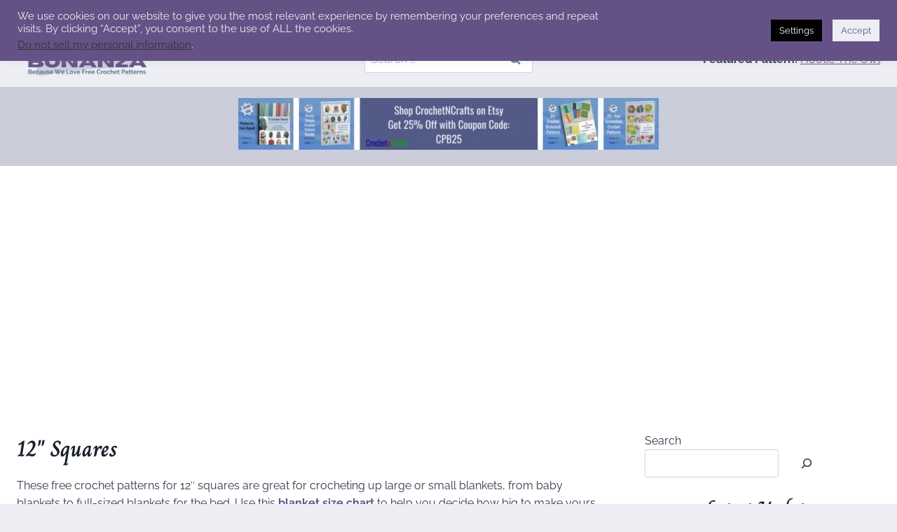

--- FILE ---
content_type: text/html; charset=UTF-8
request_url: https://crochetpatternbonanza.com/category/12-squares/
body_size: 41291
content:
<!doctype html>
<html lang="en-US" class="no-js" itemtype="https://schema.org/Blog" itemscope>
<head>
	<meta charset="UTF-8">
	<meta name="viewport" content="width=device-width, initial-scale=1, minimum-scale=1">
	<meta name='robots' content='index, follow, max-image-preview:large, max-snippet:-1, max-video-preview:-1' />

	<!-- This site is optimized with the Yoast SEO plugin v26.8 - https://yoast.com/product/yoast-seo-wordpress/ -->
	<title>Crochet 12 Inch Squares</title>
	<meta name="description" content="Crochet 12 inch squares to make blankets, pillows and more! Choose from over eighty free 12&#039;&#039; granny square crochet patterns to match your home décor." />
	<link rel="canonical" href="https://crochetpatternbonanza.com/category/12-squares/" />
	<link rel="next" href="https://crochetpatternbonanza.com/category/12-squares/page/2/" />
	<meta property="og:locale" content="en_US" />
	<meta property="og:type" content="article" />
	<meta property="og:title" content="Crochet 12 Inch Squares" />
	<meta property="og:description" content="Crochet 12 inch squares to make blankets, pillows and more! Choose from over eighty free 12&#039;&#039; granny square crochet patterns to match your home décor." />
	<meta property="og:url" content="https://crochetpatternbonanza.com/category/12-squares/" />
	<meta property="og:site_name" content="Crochet Pattern Bonanza" />
	<meta property="og:image" content="https://crochetpatternbonanza.com/wp-content/uploads/2022/03/12-inch-crochet-squares.jpg" />
	<meta property="og:image:width" content="1200" />
	<meta property="og:image:height" content="1200" />
	<meta property="og:image:type" content="image/jpeg" />
	<meta name="twitter:card" content="summary_large_image" />
	<meta name="twitter:image" content="https://crochetpatternbonanza.com/wp-content/uploads/2022/03/12-inch-crochet-squares.jpg" />
	<meta name="twitter:site" content="@CrochetBonanza" />
	<script type="application/ld+json" class="yoast-schema-graph">{"@context":"https://schema.org","@graph":[{"@type":"CollectionPage","@id":"https://crochetpatternbonanza.com/category/12-squares/","url":"https://crochetpatternbonanza.com/category/12-squares/","name":"Crochet 12 Inch Squares","isPartOf":{"@id":"https://crochetpatternbonanza.com/#website"},"primaryImageOfPage":{"@id":"https://crochetpatternbonanza.com/category/12-squares/#primaryimage"},"image":{"@id":"https://crochetpatternbonanza.com/category/12-squares/#primaryimage"},"thumbnailUrl":"https://crochetpatternbonanza.com/wp-content/uploads/2023/07/ET_TarynAfghanSquare_22.jpg","description":"Crochet 12 inch squares to make blankets, pillows and more! Choose from over eighty free 12'' granny square crochet patterns to match your home décor.","breadcrumb":{"@id":"https://crochetpatternbonanza.com/category/12-squares/#breadcrumb"},"inLanguage":"en-US"},{"@type":"ImageObject","inLanguage":"en-US","@id":"https://crochetpatternbonanza.com/category/12-squares/#primaryimage","url":"https://crochetpatternbonanza.com/wp-content/uploads/2023/07/ET_TarynAfghanSquare_22.jpg","contentUrl":"https://crochetpatternbonanza.com/wp-content/uploads/2023/07/ET_TarynAfghanSquare_22.jpg","width":590,"height":787},{"@type":"BreadcrumbList","@id":"https://crochetpatternbonanza.com/category/12-squares/#breadcrumb","itemListElement":[{"@type":"ListItem","position":1,"name":"Home","item":"https://crochetpatternbonanza.com/"},{"@type":"ListItem","position":2,"name":"12\" Squares"}]},{"@type":"WebSite","@id":"https://crochetpatternbonanza.com/#website","url":"https://crochetpatternbonanza.com/","name":"Crochet Pattern Bonanza","description":"Because We Love Free Crochet Patterns","publisher":{"@id":"https://crochetpatternbonanza.com/#organization"},"potentialAction":[{"@type":"SearchAction","target":{"@type":"EntryPoint","urlTemplate":"https://crochetpatternbonanza.com/?s={search_term_string}"},"query-input":{"@type":"PropertyValueSpecification","valueRequired":true,"valueName":"search_term_string"}}],"inLanguage":"en-US"},{"@type":"Organization","@id":"https://crochetpatternbonanza.com/#organization","name":"Crochet Pattern Bonanza","url":"https://crochetpatternbonanza.com/","logo":{"@type":"ImageObject","inLanguage":"en-US","@id":"https://crochetpatternbonanza.com/#/schema/logo/image/","url":"https://crochetpatternbonanza.com/wp-content/uploads/2023/09/cropped-crochet-pattern-bononza-free-crochet-patterns.png","contentUrl":"https://crochetpatternbonanza.com/wp-content/uploads/2023/09/cropped-crochet-pattern-bononza-free-crochet-patterns.png","width":460,"height":110,"caption":"Crochet Pattern Bonanza"},"image":{"@id":"https://crochetpatternbonanza.com/#/schema/logo/image/"},"sameAs":["https://www.facebook.com/CrochetPatternBonanza","https://x.com/CrochetBonanza"]}]}</script>
	<!-- / Yoast SEO plugin. -->



<link rel="alternate" type="application/rss+xml" title="Crochet Pattern Bonanza &raquo; Feed" href="https://crochetpatternbonanza.com/feed/" />
<link rel="alternate" type="application/rss+xml" title="Crochet Pattern Bonanza &raquo; Comments Feed" href="https://crochetpatternbonanza.com/comments/feed/" />
			<script>document.documentElement.classList.remove( 'no-js' );</script>
			<link rel="alternate" type="application/rss+xml" title="Crochet Pattern Bonanza &raquo; 12&quot; Squares Category Feed" href="https://crochetpatternbonanza.com/category/12-squares/feed/" />
<style id='wp-img-auto-sizes-contain-inline-css'>
img:is([sizes=auto i],[sizes^="auto," i]){contain-intrinsic-size:3000px 1500px}
/*# sourceURL=wp-img-auto-sizes-contain-inline-css */
</style>
<link rel='stylesheet' id='genesis-blocks-style-css-css' href='https://crochetpatternbonanza.com/wp-content/plugins/genesis-page-builder/lib/genesis-blocks/dist/style-blocks.build.css?ver=1669216657' media='all' />
<link rel='stylesheet' id='kadence-blocks-column-css' href='https://crochetpatternbonanza.com/wp-content/plugins/kadence-blocks/dist/style-blocks-column.css?ver=3.5.32' media='all' />
<link rel='stylesheet' id='kadence-blocks-iconlist-css' href='https://crochetpatternbonanza.com/wp-content/plugins/kadence-blocks/dist/style-blocks-iconlist.css?ver=3.5.32' media='all' />
<link rel='stylesheet' id='kadence-blocks-rowlayout-css' href='https://crochetpatternbonanza.com/wp-content/plugins/kadence-blocks/dist/style-blocks-rowlayout.css?ver=3.5.32' media='all' />
<link rel='stylesheet' id='kadence-blocks-pro-modal-css' href='https://crochetpatternbonanza.com/wp-content/plugins/kadence-blocks-pro/dist/style-blocks-modal.css?ver=2.3.9' media='all' />
<style id='wp-emoji-styles-inline-css'>

	img.wp-smiley, img.emoji {
		display: inline !important;
		border: none !important;
		box-shadow: none !important;
		height: 1em !important;
		width: 1em !important;
		margin: 0 0.07em !important;
		vertical-align: -0.1em !important;
		background: none !important;
		padding: 0 !important;
	}
/*# sourceURL=wp-emoji-styles-inline-css */
</style>
<style id='wp-block-library-inline-css'>
:root{--wp-block-synced-color:#7a00df;--wp-block-synced-color--rgb:122,0,223;--wp-bound-block-color:var(--wp-block-synced-color);--wp-editor-canvas-background:#ddd;--wp-admin-theme-color:#007cba;--wp-admin-theme-color--rgb:0,124,186;--wp-admin-theme-color-darker-10:#006ba1;--wp-admin-theme-color-darker-10--rgb:0,107,160.5;--wp-admin-theme-color-darker-20:#005a87;--wp-admin-theme-color-darker-20--rgb:0,90,135;--wp-admin-border-width-focus:2px}@media (min-resolution:192dpi){:root{--wp-admin-border-width-focus:1.5px}}.wp-element-button{cursor:pointer}:root .has-very-light-gray-background-color{background-color:#eee}:root .has-very-dark-gray-background-color{background-color:#313131}:root .has-very-light-gray-color{color:#eee}:root .has-very-dark-gray-color{color:#313131}:root .has-vivid-green-cyan-to-vivid-cyan-blue-gradient-background{background:linear-gradient(135deg,#00d084,#0693e3)}:root .has-purple-crush-gradient-background{background:linear-gradient(135deg,#34e2e4,#4721fb 50%,#ab1dfe)}:root .has-hazy-dawn-gradient-background{background:linear-gradient(135deg,#faaca8,#dad0ec)}:root .has-subdued-olive-gradient-background{background:linear-gradient(135deg,#fafae1,#67a671)}:root .has-atomic-cream-gradient-background{background:linear-gradient(135deg,#fdd79a,#004a59)}:root .has-nightshade-gradient-background{background:linear-gradient(135deg,#330968,#31cdcf)}:root .has-midnight-gradient-background{background:linear-gradient(135deg,#020381,#2874fc)}:root{--wp--preset--font-size--normal:16px;--wp--preset--font-size--huge:42px}.has-regular-font-size{font-size:1em}.has-larger-font-size{font-size:2.625em}.has-normal-font-size{font-size:var(--wp--preset--font-size--normal)}.has-huge-font-size{font-size:var(--wp--preset--font-size--huge)}.has-text-align-center{text-align:center}.has-text-align-left{text-align:left}.has-text-align-right{text-align:right}.has-fit-text{white-space:nowrap!important}#end-resizable-editor-section{display:none}.aligncenter{clear:both}.items-justified-left{justify-content:flex-start}.items-justified-center{justify-content:center}.items-justified-right{justify-content:flex-end}.items-justified-space-between{justify-content:space-between}.screen-reader-text{border:0;clip-path:inset(50%);height:1px;margin:-1px;overflow:hidden;padding:0;position:absolute;width:1px;word-wrap:normal!important}.screen-reader-text:focus{background-color:#ddd;clip-path:none;color:#444;display:block;font-size:1em;height:auto;left:5px;line-height:normal;padding:15px 23px 14px;text-decoration:none;top:5px;width:auto;z-index:100000}html :where(.has-border-color){border-style:solid}html :where([style*=border-top-color]){border-top-style:solid}html :where([style*=border-right-color]){border-right-style:solid}html :where([style*=border-bottom-color]){border-bottom-style:solid}html :where([style*=border-left-color]){border-left-style:solid}html :where([style*=border-width]){border-style:solid}html :where([style*=border-top-width]){border-top-style:solid}html :where([style*=border-right-width]){border-right-style:solid}html :where([style*=border-bottom-width]){border-bottom-style:solid}html :where([style*=border-left-width]){border-left-style:solid}html :where(img[class*=wp-image-]){height:auto;max-width:100%}:where(figure){margin:0 0 1em}html :where(.is-position-sticky){--wp-admin--admin-bar--position-offset:var(--wp-admin--admin-bar--height,0px)}@media screen and (max-width:600px){html :where(.is-position-sticky){--wp-admin--admin-bar--position-offset:0px}}

/*# sourceURL=wp-block-library-inline-css */
</style><style id='wp-block-heading-inline-css'>
h1:where(.wp-block-heading).has-background,h2:where(.wp-block-heading).has-background,h3:where(.wp-block-heading).has-background,h4:where(.wp-block-heading).has-background,h5:where(.wp-block-heading).has-background,h6:where(.wp-block-heading).has-background{padding:1.25em 2.375em}h1.has-text-align-left[style*=writing-mode]:where([style*=vertical-lr]),h1.has-text-align-right[style*=writing-mode]:where([style*=vertical-rl]),h2.has-text-align-left[style*=writing-mode]:where([style*=vertical-lr]),h2.has-text-align-right[style*=writing-mode]:where([style*=vertical-rl]),h3.has-text-align-left[style*=writing-mode]:where([style*=vertical-lr]),h3.has-text-align-right[style*=writing-mode]:where([style*=vertical-rl]),h4.has-text-align-left[style*=writing-mode]:where([style*=vertical-lr]),h4.has-text-align-right[style*=writing-mode]:where([style*=vertical-rl]),h5.has-text-align-left[style*=writing-mode]:where([style*=vertical-lr]),h5.has-text-align-right[style*=writing-mode]:where([style*=vertical-rl]),h6.has-text-align-left[style*=writing-mode]:where([style*=vertical-lr]),h6.has-text-align-right[style*=writing-mode]:where([style*=vertical-rl]){rotate:180deg}
/*# sourceURL=https://crochetpatternbonanza.com/wp-includes/blocks/heading/style.min.css */
</style>
<style id='wp-block-image-inline-css'>
.wp-block-image>a,.wp-block-image>figure>a{display:inline-block}.wp-block-image img{box-sizing:border-box;height:auto;max-width:100%;vertical-align:bottom}@media not (prefers-reduced-motion){.wp-block-image img.hide{visibility:hidden}.wp-block-image img.show{animation:show-content-image .4s}}.wp-block-image[style*=border-radius] img,.wp-block-image[style*=border-radius]>a{border-radius:inherit}.wp-block-image.has-custom-border img{box-sizing:border-box}.wp-block-image.aligncenter{text-align:center}.wp-block-image.alignfull>a,.wp-block-image.alignwide>a{width:100%}.wp-block-image.alignfull img,.wp-block-image.alignwide img{height:auto;width:100%}.wp-block-image .aligncenter,.wp-block-image .alignleft,.wp-block-image .alignright,.wp-block-image.aligncenter,.wp-block-image.alignleft,.wp-block-image.alignright{display:table}.wp-block-image .aligncenter>figcaption,.wp-block-image .alignleft>figcaption,.wp-block-image .alignright>figcaption,.wp-block-image.aligncenter>figcaption,.wp-block-image.alignleft>figcaption,.wp-block-image.alignright>figcaption{caption-side:bottom;display:table-caption}.wp-block-image .alignleft{float:left;margin:.5em 1em .5em 0}.wp-block-image .alignright{float:right;margin:.5em 0 .5em 1em}.wp-block-image .aligncenter{margin-left:auto;margin-right:auto}.wp-block-image :where(figcaption){margin-bottom:1em;margin-top:.5em}.wp-block-image.is-style-circle-mask img{border-radius:9999px}@supports ((-webkit-mask-image:none) or (mask-image:none)) or (-webkit-mask-image:none){.wp-block-image.is-style-circle-mask img{border-radius:0;-webkit-mask-image:url('data:image/svg+xml;utf8,<svg viewBox="0 0 100 100" xmlns="http://www.w3.org/2000/svg"><circle cx="50" cy="50" r="50"/></svg>');mask-image:url('data:image/svg+xml;utf8,<svg viewBox="0 0 100 100" xmlns="http://www.w3.org/2000/svg"><circle cx="50" cy="50" r="50"/></svg>');mask-mode:alpha;-webkit-mask-position:center;mask-position:center;-webkit-mask-repeat:no-repeat;mask-repeat:no-repeat;-webkit-mask-size:contain;mask-size:contain}}:root :where(.wp-block-image.is-style-rounded img,.wp-block-image .is-style-rounded img){border-radius:9999px}.wp-block-image figure{margin:0}.wp-lightbox-container{display:flex;flex-direction:column;position:relative}.wp-lightbox-container img{cursor:zoom-in}.wp-lightbox-container img:hover+button{opacity:1}.wp-lightbox-container button{align-items:center;backdrop-filter:blur(16px) saturate(180%);background-color:#5a5a5a40;border:none;border-radius:4px;cursor:zoom-in;display:flex;height:20px;justify-content:center;opacity:0;padding:0;position:absolute;right:16px;text-align:center;top:16px;width:20px;z-index:100}@media not (prefers-reduced-motion){.wp-lightbox-container button{transition:opacity .2s ease}}.wp-lightbox-container button:focus-visible{outline:3px auto #5a5a5a40;outline:3px auto -webkit-focus-ring-color;outline-offset:3px}.wp-lightbox-container button:hover{cursor:pointer;opacity:1}.wp-lightbox-container button:focus{opacity:1}.wp-lightbox-container button:focus,.wp-lightbox-container button:hover,.wp-lightbox-container button:not(:hover):not(:active):not(.has-background){background-color:#5a5a5a40;border:none}.wp-lightbox-overlay{box-sizing:border-box;cursor:zoom-out;height:100vh;left:0;overflow:hidden;position:fixed;top:0;visibility:hidden;width:100%;z-index:100000}.wp-lightbox-overlay .close-button{align-items:center;cursor:pointer;display:flex;justify-content:center;min-height:40px;min-width:40px;padding:0;position:absolute;right:calc(env(safe-area-inset-right) + 16px);top:calc(env(safe-area-inset-top) + 16px);z-index:5000000}.wp-lightbox-overlay .close-button:focus,.wp-lightbox-overlay .close-button:hover,.wp-lightbox-overlay .close-button:not(:hover):not(:active):not(.has-background){background:none;border:none}.wp-lightbox-overlay .lightbox-image-container{height:var(--wp--lightbox-container-height);left:50%;overflow:hidden;position:absolute;top:50%;transform:translate(-50%,-50%);transform-origin:top left;width:var(--wp--lightbox-container-width);z-index:9999999999}.wp-lightbox-overlay .wp-block-image{align-items:center;box-sizing:border-box;display:flex;height:100%;justify-content:center;margin:0;position:relative;transform-origin:0 0;width:100%;z-index:3000000}.wp-lightbox-overlay .wp-block-image img{height:var(--wp--lightbox-image-height);min-height:var(--wp--lightbox-image-height);min-width:var(--wp--lightbox-image-width);width:var(--wp--lightbox-image-width)}.wp-lightbox-overlay .wp-block-image figcaption{display:none}.wp-lightbox-overlay button{background:none;border:none}.wp-lightbox-overlay .scrim{background-color:#fff;height:100%;opacity:.9;position:absolute;width:100%;z-index:2000000}.wp-lightbox-overlay.active{visibility:visible}@media not (prefers-reduced-motion){.wp-lightbox-overlay.active{animation:turn-on-visibility .25s both}.wp-lightbox-overlay.active img{animation:turn-on-visibility .35s both}.wp-lightbox-overlay.show-closing-animation:not(.active){animation:turn-off-visibility .35s both}.wp-lightbox-overlay.show-closing-animation:not(.active) img{animation:turn-off-visibility .25s both}.wp-lightbox-overlay.zoom.active{animation:none;opacity:1;visibility:visible}.wp-lightbox-overlay.zoom.active .lightbox-image-container{animation:lightbox-zoom-in .4s}.wp-lightbox-overlay.zoom.active .lightbox-image-container img{animation:none}.wp-lightbox-overlay.zoom.active .scrim{animation:turn-on-visibility .4s forwards}.wp-lightbox-overlay.zoom.show-closing-animation:not(.active){animation:none}.wp-lightbox-overlay.zoom.show-closing-animation:not(.active) .lightbox-image-container{animation:lightbox-zoom-out .4s}.wp-lightbox-overlay.zoom.show-closing-animation:not(.active) .lightbox-image-container img{animation:none}.wp-lightbox-overlay.zoom.show-closing-animation:not(.active) .scrim{animation:turn-off-visibility .4s forwards}}@keyframes show-content-image{0%{visibility:hidden}99%{visibility:hidden}to{visibility:visible}}@keyframes turn-on-visibility{0%{opacity:0}to{opacity:1}}@keyframes turn-off-visibility{0%{opacity:1;visibility:visible}99%{opacity:0;visibility:visible}to{opacity:0;visibility:hidden}}@keyframes lightbox-zoom-in{0%{transform:translate(calc((-100vw + var(--wp--lightbox-scrollbar-width))/2 + var(--wp--lightbox-initial-left-position)),calc(-50vh + var(--wp--lightbox-initial-top-position))) scale(var(--wp--lightbox-scale))}to{transform:translate(-50%,-50%) scale(1)}}@keyframes lightbox-zoom-out{0%{transform:translate(-50%,-50%) scale(1);visibility:visible}99%{visibility:visible}to{transform:translate(calc((-100vw + var(--wp--lightbox-scrollbar-width))/2 + var(--wp--lightbox-initial-left-position)),calc(-50vh + var(--wp--lightbox-initial-top-position))) scale(var(--wp--lightbox-scale));visibility:hidden}}
/*# sourceURL=https://crochetpatternbonanza.com/wp-includes/blocks/image/style.min.css */
</style>
<style id='wp-block-latest-posts-inline-css'>
.wp-block-latest-posts{box-sizing:border-box}.wp-block-latest-posts.alignleft{margin-right:2em}.wp-block-latest-posts.alignright{margin-left:2em}.wp-block-latest-posts.wp-block-latest-posts__list{list-style:none}.wp-block-latest-posts.wp-block-latest-posts__list li{clear:both;overflow-wrap:break-word}.wp-block-latest-posts.is-grid{display:flex;flex-wrap:wrap}.wp-block-latest-posts.is-grid li{margin:0 1.25em 1.25em 0;width:100%}@media (min-width:600px){.wp-block-latest-posts.columns-2 li{width:calc(50% - .625em)}.wp-block-latest-posts.columns-2 li:nth-child(2n){margin-right:0}.wp-block-latest-posts.columns-3 li{width:calc(33.33333% - .83333em)}.wp-block-latest-posts.columns-3 li:nth-child(3n){margin-right:0}.wp-block-latest-posts.columns-4 li{width:calc(25% - .9375em)}.wp-block-latest-posts.columns-4 li:nth-child(4n){margin-right:0}.wp-block-latest-posts.columns-5 li{width:calc(20% - 1em)}.wp-block-latest-posts.columns-5 li:nth-child(5n){margin-right:0}.wp-block-latest-posts.columns-6 li{width:calc(16.66667% - 1.04167em)}.wp-block-latest-posts.columns-6 li:nth-child(6n){margin-right:0}}:root :where(.wp-block-latest-posts.is-grid){padding:0}:root :where(.wp-block-latest-posts.wp-block-latest-posts__list){padding-left:0}.wp-block-latest-posts__post-author,.wp-block-latest-posts__post-date{display:block;font-size:.8125em}.wp-block-latest-posts__post-excerpt,.wp-block-latest-posts__post-full-content{margin-bottom:1em;margin-top:.5em}.wp-block-latest-posts__featured-image a{display:inline-block}.wp-block-latest-posts__featured-image img{height:auto;max-width:100%;width:auto}.wp-block-latest-posts__featured-image.alignleft{float:left;margin-right:1em}.wp-block-latest-posts__featured-image.alignright{float:right;margin-left:1em}.wp-block-latest-posts__featured-image.aligncenter{margin-bottom:1em;text-align:center}
/*# sourceURL=https://crochetpatternbonanza.com/wp-includes/blocks/latest-posts/style.min.css */
</style>
<style id='wp-block-navigation-inline-css'>
.wp-block-navigation{position:relative}.wp-block-navigation ul{margin-bottom:0;margin-left:0;margin-top:0;padding-left:0}.wp-block-navigation ul,.wp-block-navigation ul li{list-style:none;padding:0}.wp-block-navigation .wp-block-navigation-item{align-items:center;background-color:inherit;display:flex;position:relative}.wp-block-navigation .wp-block-navigation-item .wp-block-navigation__submenu-container:empty{display:none}.wp-block-navigation .wp-block-navigation-item__content{display:block;z-index:1}.wp-block-navigation .wp-block-navigation-item__content.wp-block-navigation-item__content{color:inherit}.wp-block-navigation.has-text-decoration-underline .wp-block-navigation-item__content,.wp-block-navigation.has-text-decoration-underline .wp-block-navigation-item__content:active,.wp-block-navigation.has-text-decoration-underline .wp-block-navigation-item__content:focus{text-decoration:underline}.wp-block-navigation.has-text-decoration-line-through .wp-block-navigation-item__content,.wp-block-navigation.has-text-decoration-line-through .wp-block-navigation-item__content:active,.wp-block-navigation.has-text-decoration-line-through .wp-block-navigation-item__content:focus{text-decoration:line-through}.wp-block-navigation :where(a),.wp-block-navigation :where(a:active),.wp-block-navigation :where(a:focus){text-decoration:none}.wp-block-navigation .wp-block-navigation__submenu-icon{align-self:center;background-color:inherit;border:none;color:currentColor;display:inline-block;font-size:inherit;height:.6em;line-height:0;margin-left:.25em;padding:0;width:.6em}.wp-block-navigation .wp-block-navigation__submenu-icon svg{display:inline-block;stroke:currentColor;height:inherit;margin-top:.075em;width:inherit}.wp-block-navigation{--navigation-layout-justification-setting:flex-start;--navigation-layout-direction:row;--navigation-layout-wrap:wrap;--navigation-layout-justify:flex-start;--navigation-layout-align:center}.wp-block-navigation.is-vertical{--navigation-layout-direction:column;--navigation-layout-justify:initial;--navigation-layout-align:flex-start}.wp-block-navigation.no-wrap{--navigation-layout-wrap:nowrap}.wp-block-navigation.items-justified-center{--navigation-layout-justification-setting:center;--navigation-layout-justify:center}.wp-block-navigation.items-justified-center.is-vertical{--navigation-layout-align:center}.wp-block-navigation.items-justified-right{--navigation-layout-justification-setting:flex-end;--navigation-layout-justify:flex-end}.wp-block-navigation.items-justified-right.is-vertical{--navigation-layout-align:flex-end}.wp-block-navigation.items-justified-space-between{--navigation-layout-justification-setting:space-between;--navigation-layout-justify:space-between}.wp-block-navigation .has-child .wp-block-navigation__submenu-container{align-items:normal;background-color:inherit;color:inherit;display:flex;flex-direction:column;opacity:0;position:absolute;z-index:2}@media not (prefers-reduced-motion){.wp-block-navigation .has-child .wp-block-navigation__submenu-container{transition:opacity .1s linear}}.wp-block-navigation .has-child .wp-block-navigation__submenu-container{height:0;overflow:hidden;visibility:hidden;width:0}.wp-block-navigation .has-child .wp-block-navigation__submenu-container>.wp-block-navigation-item>.wp-block-navigation-item__content{display:flex;flex-grow:1;padding:.5em 1em}.wp-block-navigation .has-child .wp-block-navigation__submenu-container>.wp-block-navigation-item>.wp-block-navigation-item__content .wp-block-navigation__submenu-icon{margin-left:auto;margin-right:0}.wp-block-navigation .has-child .wp-block-navigation__submenu-container .wp-block-navigation-item__content{margin:0}.wp-block-navigation .has-child .wp-block-navigation__submenu-container{left:-1px;top:100%}@media (min-width:782px){.wp-block-navigation .has-child .wp-block-navigation__submenu-container .wp-block-navigation__submenu-container{left:100%;top:-1px}.wp-block-navigation .has-child .wp-block-navigation__submenu-container .wp-block-navigation__submenu-container:before{background:#0000;content:"";display:block;height:100%;position:absolute;right:100%;width:.5em}.wp-block-navigation .has-child .wp-block-navigation__submenu-container .wp-block-navigation__submenu-icon{margin-right:.25em}.wp-block-navigation .has-child .wp-block-navigation__submenu-container .wp-block-navigation__submenu-icon svg{transform:rotate(-90deg)}}.wp-block-navigation .has-child .wp-block-navigation-submenu__toggle[aria-expanded=true]~.wp-block-navigation__submenu-container,.wp-block-navigation .has-child:not(.open-on-click):hover>.wp-block-navigation__submenu-container,.wp-block-navigation .has-child:not(.open-on-click):not(.open-on-hover-click):focus-within>.wp-block-navigation__submenu-container{height:auto;min-width:200px;opacity:1;overflow:visible;visibility:visible;width:auto}.wp-block-navigation.has-background .has-child .wp-block-navigation__submenu-container{left:0;top:100%}@media (min-width:782px){.wp-block-navigation.has-background .has-child .wp-block-navigation__submenu-container .wp-block-navigation__submenu-container{left:100%;top:0}}.wp-block-navigation-submenu{display:flex;position:relative}.wp-block-navigation-submenu .wp-block-navigation__submenu-icon svg{stroke:currentColor}button.wp-block-navigation-item__content{background-color:initial;border:none;color:currentColor;font-family:inherit;font-size:inherit;font-style:inherit;font-weight:inherit;letter-spacing:inherit;line-height:inherit;text-align:left;text-transform:inherit}.wp-block-navigation-submenu__toggle{cursor:pointer}.wp-block-navigation-submenu__toggle[aria-expanded=true]+.wp-block-navigation__submenu-icon>svg,.wp-block-navigation-submenu__toggle[aria-expanded=true]>svg{transform:rotate(180deg)}.wp-block-navigation-item.open-on-click .wp-block-navigation-submenu__toggle{padding-left:0;padding-right:.85em}.wp-block-navigation-item.open-on-click .wp-block-navigation-submenu__toggle+.wp-block-navigation__submenu-icon{margin-left:-.6em;pointer-events:none}.wp-block-navigation-item.open-on-click button.wp-block-navigation-item__content:not(.wp-block-navigation-submenu__toggle){padding:0}.wp-block-navigation .wp-block-page-list,.wp-block-navigation__container,.wp-block-navigation__responsive-close,.wp-block-navigation__responsive-container,.wp-block-navigation__responsive-container-content,.wp-block-navigation__responsive-dialog{gap:inherit}:where(.wp-block-navigation.has-background .wp-block-navigation-item a:not(.wp-element-button)),:where(.wp-block-navigation.has-background .wp-block-navigation-submenu a:not(.wp-element-button)){padding:.5em 1em}:where(.wp-block-navigation .wp-block-navigation__submenu-container .wp-block-navigation-item a:not(.wp-element-button)),:where(.wp-block-navigation .wp-block-navigation__submenu-container .wp-block-navigation-submenu a:not(.wp-element-button)),:where(.wp-block-navigation .wp-block-navigation__submenu-container .wp-block-navigation-submenu button.wp-block-navigation-item__content),:where(.wp-block-navigation .wp-block-navigation__submenu-container .wp-block-pages-list__item button.wp-block-navigation-item__content){padding:.5em 1em}.wp-block-navigation.items-justified-right .wp-block-navigation__container .has-child .wp-block-navigation__submenu-container,.wp-block-navigation.items-justified-right .wp-block-page-list>.has-child .wp-block-navigation__submenu-container,.wp-block-navigation.items-justified-space-between .wp-block-page-list>.has-child:last-child .wp-block-navigation__submenu-container,.wp-block-navigation.items-justified-space-between>.wp-block-navigation__container>.has-child:last-child .wp-block-navigation__submenu-container{left:auto;right:0}.wp-block-navigation.items-justified-right .wp-block-navigation__container .has-child .wp-block-navigation__submenu-container .wp-block-navigation__submenu-container,.wp-block-navigation.items-justified-right .wp-block-page-list>.has-child .wp-block-navigation__submenu-container .wp-block-navigation__submenu-container,.wp-block-navigation.items-justified-space-between .wp-block-page-list>.has-child:last-child .wp-block-navigation__submenu-container .wp-block-navigation__submenu-container,.wp-block-navigation.items-justified-space-between>.wp-block-navigation__container>.has-child:last-child .wp-block-navigation__submenu-container .wp-block-navigation__submenu-container{left:-1px;right:-1px}@media (min-width:782px){.wp-block-navigation.items-justified-right .wp-block-navigation__container .has-child .wp-block-navigation__submenu-container .wp-block-navigation__submenu-container,.wp-block-navigation.items-justified-right .wp-block-page-list>.has-child .wp-block-navigation__submenu-container .wp-block-navigation__submenu-container,.wp-block-navigation.items-justified-space-between .wp-block-page-list>.has-child:last-child .wp-block-navigation__submenu-container .wp-block-navigation__submenu-container,.wp-block-navigation.items-justified-space-between>.wp-block-navigation__container>.has-child:last-child .wp-block-navigation__submenu-container .wp-block-navigation__submenu-container{left:auto;right:100%}}.wp-block-navigation:not(.has-background) .wp-block-navigation__submenu-container{background-color:#fff;border:1px solid #00000026}.wp-block-navigation.has-background .wp-block-navigation__submenu-container{background-color:inherit}.wp-block-navigation:not(.has-text-color) .wp-block-navigation__submenu-container{color:#000}.wp-block-navigation__container{align-items:var(--navigation-layout-align,initial);display:flex;flex-direction:var(--navigation-layout-direction,initial);flex-wrap:var(--navigation-layout-wrap,wrap);justify-content:var(--navigation-layout-justify,initial);list-style:none;margin:0;padding-left:0}.wp-block-navigation__container .is-responsive{display:none}.wp-block-navigation__container:only-child,.wp-block-page-list:only-child{flex-grow:1}@keyframes overlay-menu__fade-in-animation{0%{opacity:0;transform:translateY(.5em)}to{opacity:1;transform:translateY(0)}}.wp-block-navigation__responsive-container{bottom:0;display:none;left:0;position:fixed;right:0;top:0}.wp-block-navigation__responsive-container :where(.wp-block-navigation-item a){color:inherit}.wp-block-navigation__responsive-container .wp-block-navigation__responsive-container-content{align-items:var(--navigation-layout-align,initial);display:flex;flex-direction:var(--navigation-layout-direction,initial);flex-wrap:var(--navigation-layout-wrap,wrap);justify-content:var(--navigation-layout-justify,initial)}.wp-block-navigation__responsive-container:not(.is-menu-open.is-menu-open){background-color:inherit!important;color:inherit!important}.wp-block-navigation__responsive-container.is-menu-open{background-color:inherit;display:flex;flex-direction:column}@media not (prefers-reduced-motion){.wp-block-navigation__responsive-container.is-menu-open{animation:overlay-menu__fade-in-animation .1s ease-out;animation-fill-mode:forwards}}.wp-block-navigation__responsive-container.is-menu-open{overflow:auto;padding:clamp(1rem,var(--wp--style--root--padding-top),20rem) clamp(1rem,var(--wp--style--root--padding-right),20rem) clamp(1rem,var(--wp--style--root--padding-bottom),20rem) clamp(1rem,var(--wp--style--root--padding-left),20rem);z-index:100000}.wp-block-navigation__responsive-container.is-menu-open .wp-block-navigation__responsive-container-content{align-items:var(--navigation-layout-justification-setting,inherit);display:flex;flex-direction:column;flex-wrap:nowrap;overflow:visible;padding-top:calc(2rem + 24px)}.wp-block-navigation__responsive-container.is-menu-open .wp-block-navigation__responsive-container-content,.wp-block-navigation__responsive-container.is-menu-open .wp-block-navigation__responsive-container-content .wp-block-navigation__container,.wp-block-navigation__responsive-container.is-menu-open .wp-block-navigation__responsive-container-content .wp-block-page-list{justify-content:flex-start}.wp-block-navigation__responsive-container.is-menu-open .wp-block-navigation__responsive-container-content .wp-block-navigation__submenu-icon{display:none}.wp-block-navigation__responsive-container.is-menu-open .wp-block-navigation__responsive-container-content .has-child .wp-block-navigation__submenu-container{border:none;height:auto;min-width:200px;opacity:1;overflow:initial;padding-left:2rem;padding-right:2rem;position:static;visibility:visible;width:auto}.wp-block-navigation__responsive-container.is-menu-open .wp-block-navigation__responsive-container-content .wp-block-navigation__container,.wp-block-navigation__responsive-container.is-menu-open .wp-block-navigation__responsive-container-content .wp-block-navigation__submenu-container{gap:inherit}.wp-block-navigation__responsive-container.is-menu-open .wp-block-navigation__responsive-container-content .wp-block-navigation__submenu-container{padding-top:var(--wp--style--block-gap,2em)}.wp-block-navigation__responsive-container.is-menu-open .wp-block-navigation__responsive-container-content .wp-block-navigation-item__content{padding:0}.wp-block-navigation__responsive-container.is-menu-open .wp-block-navigation__responsive-container-content .wp-block-navigation-item,.wp-block-navigation__responsive-container.is-menu-open .wp-block-navigation__responsive-container-content .wp-block-navigation__container,.wp-block-navigation__responsive-container.is-menu-open .wp-block-navigation__responsive-container-content .wp-block-page-list{align-items:var(--navigation-layout-justification-setting,initial);display:flex;flex-direction:column}.wp-block-navigation__responsive-container.is-menu-open .wp-block-navigation-item,.wp-block-navigation__responsive-container.is-menu-open .wp-block-navigation-item .wp-block-navigation__submenu-container,.wp-block-navigation__responsive-container.is-menu-open .wp-block-navigation__container,.wp-block-navigation__responsive-container.is-menu-open .wp-block-page-list{background:#0000!important;color:inherit!important}.wp-block-navigation__responsive-container.is-menu-open .wp-block-navigation__submenu-container.wp-block-navigation__submenu-container.wp-block-navigation__submenu-container.wp-block-navigation__submenu-container{left:auto;right:auto}@media (min-width:600px){.wp-block-navigation__responsive-container:not(.hidden-by-default):not(.is-menu-open){background-color:inherit;display:block;position:relative;width:100%;z-index:auto}.wp-block-navigation__responsive-container:not(.hidden-by-default):not(.is-menu-open) .wp-block-navigation__responsive-container-close{display:none}.wp-block-navigation__responsive-container.is-menu-open .wp-block-navigation__submenu-container.wp-block-navigation__submenu-container.wp-block-navigation__submenu-container.wp-block-navigation__submenu-container{left:0}}.wp-block-navigation:not(.has-background) .wp-block-navigation__responsive-container.is-menu-open{background-color:#fff}.wp-block-navigation:not(.has-text-color) .wp-block-navigation__responsive-container.is-menu-open{color:#000}.wp-block-navigation__toggle_button_label{font-size:1rem;font-weight:700}.wp-block-navigation__responsive-container-close,.wp-block-navigation__responsive-container-open{background:#0000;border:none;color:currentColor;cursor:pointer;margin:0;padding:0;text-transform:inherit;vertical-align:middle}.wp-block-navigation__responsive-container-close svg,.wp-block-navigation__responsive-container-open svg{fill:currentColor;display:block;height:24px;pointer-events:none;width:24px}.wp-block-navigation__responsive-container-open{display:flex}.wp-block-navigation__responsive-container-open.wp-block-navigation__responsive-container-open.wp-block-navigation__responsive-container-open{font-family:inherit;font-size:inherit;font-weight:inherit}@media (min-width:600px){.wp-block-navigation__responsive-container-open:not(.always-shown){display:none}}.wp-block-navigation__responsive-container-close{position:absolute;right:0;top:0;z-index:2}.wp-block-navigation__responsive-container-close.wp-block-navigation__responsive-container-close.wp-block-navigation__responsive-container-close{font-family:inherit;font-size:inherit;font-weight:inherit}.wp-block-navigation__responsive-close{width:100%}.has-modal-open .wp-block-navigation__responsive-close{margin-left:auto;margin-right:auto;max-width:var(--wp--style--global--wide-size,100%)}.wp-block-navigation__responsive-close:focus{outline:none}.is-menu-open .wp-block-navigation__responsive-close,.is-menu-open .wp-block-navigation__responsive-container-content,.is-menu-open .wp-block-navigation__responsive-dialog{box-sizing:border-box}.wp-block-navigation__responsive-dialog{position:relative}.has-modal-open .admin-bar .is-menu-open .wp-block-navigation__responsive-dialog{margin-top:46px}@media (min-width:782px){.has-modal-open .admin-bar .is-menu-open .wp-block-navigation__responsive-dialog{margin-top:32px}}html.has-modal-open{overflow:hidden}
/*# sourceURL=https://crochetpatternbonanza.com/wp-includes/blocks/navigation/style.min.css */
</style>
<style id='wp-block-navigation-link-inline-css'>
.wp-block-navigation .wp-block-navigation-item__label{overflow-wrap:break-word}.wp-block-navigation .wp-block-navigation-item__description{display:none}.link-ui-tools{outline:1px solid #f0f0f0;padding:8px}.link-ui-block-inserter{padding-top:8px}.link-ui-block-inserter__back{margin-left:8px;text-transform:uppercase}
/*# sourceURL=https://crochetpatternbonanza.com/wp-includes/blocks/navigation-link/style.min.css */
</style>
<style id='wp-block-search-inline-css'>
.wp-block-search__button{margin-left:10px;word-break:normal}.wp-block-search__button.has-icon{line-height:0}.wp-block-search__button svg{height:1.25em;min-height:24px;min-width:24px;width:1.25em;fill:currentColor;vertical-align:text-bottom}:where(.wp-block-search__button){border:1px solid #ccc;padding:6px 10px}.wp-block-search__inside-wrapper{display:flex;flex:auto;flex-wrap:nowrap;max-width:100%}.wp-block-search__label{width:100%}.wp-block-search.wp-block-search__button-only .wp-block-search__button{box-sizing:border-box;display:flex;flex-shrink:0;justify-content:center;margin-left:0;max-width:100%}.wp-block-search.wp-block-search__button-only .wp-block-search__inside-wrapper{min-width:0!important;transition-property:width}.wp-block-search.wp-block-search__button-only .wp-block-search__input{flex-basis:100%;transition-duration:.3s}.wp-block-search.wp-block-search__button-only.wp-block-search__searchfield-hidden,.wp-block-search.wp-block-search__button-only.wp-block-search__searchfield-hidden .wp-block-search__inside-wrapper{overflow:hidden}.wp-block-search.wp-block-search__button-only.wp-block-search__searchfield-hidden .wp-block-search__input{border-left-width:0!important;border-right-width:0!important;flex-basis:0;flex-grow:0;margin:0;min-width:0!important;padding-left:0!important;padding-right:0!important;width:0!important}:where(.wp-block-search__input){appearance:none;border:1px solid #949494;flex-grow:1;font-family:inherit;font-size:inherit;font-style:inherit;font-weight:inherit;letter-spacing:inherit;line-height:inherit;margin-left:0;margin-right:0;min-width:3rem;padding:8px;text-decoration:unset!important;text-transform:inherit}:where(.wp-block-search__button-inside .wp-block-search__inside-wrapper){background-color:#fff;border:1px solid #949494;box-sizing:border-box;padding:4px}:where(.wp-block-search__button-inside .wp-block-search__inside-wrapper) .wp-block-search__input{border:none;border-radius:0;padding:0 4px}:where(.wp-block-search__button-inside .wp-block-search__inside-wrapper) .wp-block-search__input:focus{outline:none}:where(.wp-block-search__button-inside .wp-block-search__inside-wrapper) :where(.wp-block-search__button){padding:4px 8px}.wp-block-search.aligncenter .wp-block-search__inside-wrapper{margin:auto}.wp-block[data-align=right] .wp-block-search.wp-block-search__button-only .wp-block-search__inside-wrapper{float:right}
/*# sourceURL=https://crochetpatternbonanza.com/wp-includes/blocks/search/style.min.css */
</style>
<style id='wp-block-paragraph-inline-css'>
.is-small-text{font-size:.875em}.is-regular-text{font-size:1em}.is-large-text{font-size:2.25em}.is-larger-text{font-size:3em}.has-drop-cap:not(:focus):first-letter{float:left;font-size:8.4em;font-style:normal;font-weight:100;line-height:.68;margin:.05em .1em 0 0;text-transform:uppercase}body.rtl .has-drop-cap:not(:focus):first-letter{float:none;margin-left:.1em}p.has-drop-cap.has-background{overflow:hidden}:root :where(p.has-background){padding:1.25em 2.375em}:where(p.has-text-color:not(.has-link-color)) a{color:inherit}p.has-text-align-left[style*="writing-mode:vertical-lr"],p.has-text-align-right[style*="writing-mode:vertical-rl"]{rotate:180deg}
/*# sourceURL=https://crochetpatternbonanza.com/wp-includes/blocks/paragraph/style.min.css */
</style>
<style id='global-styles-inline-css'>
:root{--wp--preset--aspect-ratio--square: 1;--wp--preset--aspect-ratio--4-3: 4/3;--wp--preset--aspect-ratio--3-4: 3/4;--wp--preset--aspect-ratio--3-2: 3/2;--wp--preset--aspect-ratio--2-3: 2/3;--wp--preset--aspect-ratio--16-9: 16/9;--wp--preset--aspect-ratio--9-16: 9/16;--wp--preset--color--black: #000000;--wp--preset--color--cyan-bluish-gray: #abb8c3;--wp--preset--color--white: #ffffff;--wp--preset--color--pale-pink: #f78da7;--wp--preset--color--vivid-red: #cf2e2e;--wp--preset--color--luminous-vivid-orange: #ff6900;--wp--preset--color--luminous-vivid-amber: #fcb900;--wp--preset--color--light-green-cyan: #7bdcb5;--wp--preset--color--vivid-green-cyan: #00d084;--wp--preset--color--pale-cyan-blue: #8ed1fc;--wp--preset--color--vivid-cyan-blue: #0693e3;--wp--preset--color--vivid-purple: #9b51e0;--wp--preset--color--theme-palette-1: var(--global-palette1);--wp--preset--color--theme-palette-2: var(--global-palette2);--wp--preset--color--theme-palette-3: var(--global-palette3);--wp--preset--color--theme-palette-4: var(--global-palette4);--wp--preset--color--theme-palette-5: var(--global-palette5);--wp--preset--color--theme-palette-6: var(--global-palette6);--wp--preset--color--theme-palette-7: var(--global-palette7);--wp--preset--color--theme-palette-8: var(--global-palette8);--wp--preset--color--theme-palette-9: var(--global-palette9);--wp--preset--color--theme-palette-10: var(--global-palette10);--wp--preset--color--theme-palette-11: var(--global-palette11);--wp--preset--color--theme-palette-12: var(--global-palette12);--wp--preset--color--theme-palette-13: var(--global-palette13);--wp--preset--color--theme-palette-14: var(--global-palette14);--wp--preset--color--theme-palette-15: var(--global-palette15);--wp--preset--gradient--vivid-cyan-blue-to-vivid-purple: linear-gradient(135deg,rgb(6,147,227) 0%,rgb(155,81,224) 100%);--wp--preset--gradient--light-green-cyan-to-vivid-green-cyan: linear-gradient(135deg,rgb(122,220,180) 0%,rgb(0,208,130) 100%);--wp--preset--gradient--luminous-vivid-amber-to-luminous-vivid-orange: linear-gradient(135deg,rgb(252,185,0) 0%,rgb(255,105,0) 100%);--wp--preset--gradient--luminous-vivid-orange-to-vivid-red: linear-gradient(135deg,rgb(255,105,0) 0%,rgb(207,46,46) 100%);--wp--preset--gradient--very-light-gray-to-cyan-bluish-gray: linear-gradient(135deg,rgb(238,238,238) 0%,rgb(169,184,195) 100%);--wp--preset--gradient--cool-to-warm-spectrum: linear-gradient(135deg,rgb(74,234,220) 0%,rgb(151,120,209) 20%,rgb(207,42,186) 40%,rgb(238,44,130) 60%,rgb(251,105,98) 80%,rgb(254,248,76) 100%);--wp--preset--gradient--blush-light-purple: linear-gradient(135deg,rgb(255,206,236) 0%,rgb(152,150,240) 100%);--wp--preset--gradient--blush-bordeaux: linear-gradient(135deg,rgb(254,205,165) 0%,rgb(254,45,45) 50%,rgb(107,0,62) 100%);--wp--preset--gradient--luminous-dusk: linear-gradient(135deg,rgb(255,203,112) 0%,rgb(199,81,192) 50%,rgb(65,88,208) 100%);--wp--preset--gradient--pale-ocean: linear-gradient(135deg,rgb(255,245,203) 0%,rgb(182,227,212) 50%,rgb(51,167,181) 100%);--wp--preset--gradient--electric-grass: linear-gradient(135deg,rgb(202,248,128) 0%,rgb(113,206,126) 100%);--wp--preset--gradient--midnight: linear-gradient(135deg,rgb(2,3,129) 0%,rgb(40,116,252) 100%);--wp--preset--font-size--small: var(--global-font-size-small);--wp--preset--font-size--medium: var(--global-font-size-medium);--wp--preset--font-size--large: var(--global-font-size-large);--wp--preset--font-size--x-large: 42px;--wp--preset--font-size--larger: var(--global-font-size-larger);--wp--preset--font-size--xxlarge: var(--global-font-size-xxlarge);--wp--preset--spacing--20: 0.44rem;--wp--preset--spacing--30: 0.67rem;--wp--preset--spacing--40: 1rem;--wp--preset--spacing--50: 1.5rem;--wp--preset--spacing--60: 2.25rem;--wp--preset--spacing--70: 3.38rem;--wp--preset--spacing--80: 5.06rem;--wp--preset--shadow--natural: 6px 6px 9px rgba(0, 0, 0, 0.2);--wp--preset--shadow--deep: 12px 12px 50px rgba(0, 0, 0, 0.4);--wp--preset--shadow--sharp: 6px 6px 0px rgba(0, 0, 0, 0.2);--wp--preset--shadow--outlined: 6px 6px 0px -3px rgb(255, 255, 255), 6px 6px rgb(0, 0, 0);--wp--preset--shadow--crisp: 6px 6px 0px rgb(0, 0, 0);}:where(.is-layout-flex){gap: 0.5em;}:where(.is-layout-grid){gap: 0.5em;}body .is-layout-flex{display: flex;}.is-layout-flex{flex-wrap: wrap;align-items: center;}.is-layout-flex > :is(*, div){margin: 0;}body .is-layout-grid{display: grid;}.is-layout-grid > :is(*, div){margin: 0;}:where(.wp-block-columns.is-layout-flex){gap: 2em;}:where(.wp-block-columns.is-layout-grid){gap: 2em;}:where(.wp-block-post-template.is-layout-flex){gap: 1.25em;}:where(.wp-block-post-template.is-layout-grid){gap: 1.25em;}.has-black-color{color: var(--wp--preset--color--black) !important;}.has-cyan-bluish-gray-color{color: var(--wp--preset--color--cyan-bluish-gray) !important;}.has-white-color{color: var(--wp--preset--color--white) !important;}.has-pale-pink-color{color: var(--wp--preset--color--pale-pink) !important;}.has-vivid-red-color{color: var(--wp--preset--color--vivid-red) !important;}.has-luminous-vivid-orange-color{color: var(--wp--preset--color--luminous-vivid-orange) !important;}.has-luminous-vivid-amber-color{color: var(--wp--preset--color--luminous-vivid-amber) !important;}.has-light-green-cyan-color{color: var(--wp--preset--color--light-green-cyan) !important;}.has-vivid-green-cyan-color{color: var(--wp--preset--color--vivid-green-cyan) !important;}.has-pale-cyan-blue-color{color: var(--wp--preset--color--pale-cyan-blue) !important;}.has-vivid-cyan-blue-color{color: var(--wp--preset--color--vivid-cyan-blue) !important;}.has-vivid-purple-color{color: var(--wp--preset--color--vivid-purple) !important;}.has-black-background-color{background-color: var(--wp--preset--color--black) !important;}.has-cyan-bluish-gray-background-color{background-color: var(--wp--preset--color--cyan-bluish-gray) !important;}.has-white-background-color{background-color: var(--wp--preset--color--white) !important;}.has-pale-pink-background-color{background-color: var(--wp--preset--color--pale-pink) !important;}.has-vivid-red-background-color{background-color: var(--wp--preset--color--vivid-red) !important;}.has-luminous-vivid-orange-background-color{background-color: var(--wp--preset--color--luminous-vivid-orange) !important;}.has-luminous-vivid-amber-background-color{background-color: var(--wp--preset--color--luminous-vivid-amber) !important;}.has-light-green-cyan-background-color{background-color: var(--wp--preset--color--light-green-cyan) !important;}.has-vivid-green-cyan-background-color{background-color: var(--wp--preset--color--vivid-green-cyan) !important;}.has-pale-cyan-blue-background-color{background-color: var(--wp--preset--color--pale-cyan-blue) !important;}.has-vivid-cyan-blue-background-color{background-color: var(--wp--preset--color--vivid-cyan-blue) !important;}.has-vivid-purple-background-color{background-color: var(--wp--preset--color--vivid-purple) !important;}.has-black-border-color{border-color: var(--wp--preset--color--black) !important;}.has-cyan-bluish-gray-border-color{border-color: var(--wp--preset--color--cyan-bluish-gray) !important;}.has-white-border-color{border-color: var(--wp--preset--color--white) !important;}.has-pale-pink-border-color{border-color: var(--wp--preset--color--pale-pink) !important;}.has-vivid-red-border-color{border-color: var(--wp--preset--color--vivid-red) !important;}.has-luminous-vivid-orange-border-color{border-color: var(--wp--preset--color--luminous-vivid-orange) !important;}.has-luminous-vivid-amber-border-color{border-color: var(--wp--preset--color--luminous-vivid-amber) !important;}.has-light-green-cyan-border-color{border-color: var(--wp--preset--color--light-green-cyan) !important;}.has-vivid-green-cyan-border-color{border-color: var(--wp--preset--color--vivid-green-cyan) !important;}.has-pale-cyan-blue-border-color{border-color: var(--wp--preset--color--pale-cyan-blue) !important;}.has-vivid-cyan-blue-border-color{border-color: var(--wp--preset--color--vivid-cyan-blue) !important;}.has-vivid-purple-border-color{border-color: var(--wp--preset--color--vivid-purple) !important;}.has-vivid-cyan-blue-to-vivid-purple-gradient-background{background: var(--wp--preset--gradient--vivid-cyan-blue-to-vivid-purple) !important;}.has-light-green-cyan-to-vivid-green-cyan-gradient-background{background: var(--wp--preset--gradient--light-green-cyan-to-vivid-green-cyan) !important;}.has-luminous-vivid-amber-to-luminous-vivid-orange-gradient-background{background: var(--wp--preset--gradient--luminous-vivid-amber-to-luminous-vivid-orange) !important;}.has-luminous-vivid-orange-to-vivid-red-gradient-background{background: var(--wp--preset--gradient--luminous-vivid-orange-to-vivid-red) !important;}.has-very-light-gray-to-cyan-bluish-gray-gradient-background{background: var(--wp--preset--gradient--very-light-gray-to-cyan-bluish-gray) !important;}.has-cool-to-warm-spectrum-gradient-background{background: var(--wp--preset--gradient--cool-to-warm-spectrum) !important;}.has-blush-light-purple-gradient-background{background: var(--wp--preset--gradient--blush-light-purple) !important;}.has-blush-bordeaux-gradient-background{background: var(--wp--preset--gradient--blush-bordeaux) !important;}.has-luminous-dusk-gradient-background{background: var(--wp--preset--gradient--luminous-dusk) !important;}.has-pale-ocean-gradient-background{background: var(--wp--preset--gradient--pale-ocean) !important;}.has-electric-grass-gradient-background{background: var(--wp--preset--gradient--electric-grass) !important;}.has-midnight-gradient-background{background: var(--wp--preset--gradient--midnight) !important;}.has-small-font-size{font-size: var(--wp--preset--font-size--small) !important;}.has-medium-font-size{font-size: var(--wp--preset--font-size--medium) !important;}.has-large-font-size{font-size: var(--wp--preset--font-size--large) !important;}.has-x-large-font-size{font-size: var(--wp--preset--font-size--x-large) !important;}
/*# sourceURL=global-styles-inline-css */
</style>
<style id='core-block-supports-inline-css'>
.wp-container-core-navigation-is-layout-5590e8cb{justify-content:center;}.wp-container-core-navigation-is-layout-16018d1d{justify-content:center;}
/*# sourceURL=core-block-supports-inline-css */
</style>

<style id='classic-theme-styles-inline-css'>
/*! This file is auto-generated */
.wp-block-button__link{color:#fff;background-color:#32373c;border-radius:9999px;box-shadow:none;text-decoration:none;padding:calc(.667em + 2px) calc(1.333em + 2px);font-size:1.125em}.wp-block-file__button{background:#32373c;color:#fff;text-decoration:none}
/*# sourceURL=/wp-includes/css/classic-themes.min.css */
</style>
<link rel='stylesheet' id='cookie-law-info-css' href='https://crochetpatternbonanza.com/wp-content/plugins/cookie-law-info/legacy/public/css/cookie-law-info-public.css?ver=3.3.9.1' media='all' />
<link rel='stylesheet' id='cookie-law-info-gdpr-css' href='https://crochetpatternbonanza.com/wp-content/plugins/cookie-law-info/legacy/public/css/cookie-law-info-gdpr.css?ver=3.3.9.1' media='all' />
<link rel='stylesheet' id='genesis-page-builder-frontend-styles-css' href='https://crochetpatternbonanza.com/wp-content/plugins/genesis-page-builder/build/frontend.styles.build.css?ver=1669216658' media='all' />
<link rel='stylesheet' id='kadence-global-css' href='https://crochetpatternbonanza.com/wp-content/themes/kadence/assets/css/global.min.css?ver=1.4.3' media='all' />
<style id='kadence-global-inline-css'>
/* Kadence Base CSS */
:root{--global-palette1:#645287;--global-palette2:#525b87;--global-palette3:#1A202C;--global-palette4:#2D3748;--global-palette5:#485077;--global-palette6:#527687;--global-palette7:#cbcddb;--global-palette8:#edeef3;--global-palette9:#ffffff;--global-palette10:oklch(from var(--global-palette1) calc(l + 0.10 * (1 - l)) calc(c * 1.00) calc(h + 180) / 100%);--global-palette11:#13612e;--global-palette12:#1159af;--global-palette13:#b82105;--global-palette14:#f7630c;--global-palette15:#f5a524;--global-palette9rgb:255, 255, 255;--global-palette-highlight:var(--global-palette1);--global-palette-highlight-alt:var(--global-palette2);--global-palette-highlight-alt2:var(--global-palette9);--global-palette-btn-bg:var(--global-palette2);--global-palette-btn-bg-hover:var(--global-palette1);--global-palette-btn:var(--global-palette9);--global-palette-btn-hover:var(--global-palette9);--global-palette-btn-sec-bg:var(--global-palette7);--global-palette-btn-sec-bg-hover:var(--global-palette2);--global-palette-btn-sec:var(--global-palette3);--global-palette-btn-sec-hover:var(--global-palette9);--global-body-font-family:Raleway, sans-serif;--global-heading-font-family:Charm, cursive;--global-primary-nav-font-family:inherit;--global-fallback-font:sans-serif;--global-display-fallback-font:sans-serif;--global-content-width:1290px;--global-content-wide-width:calc(1290px + 230px);--global-content-narrow-width:842px;--global-content-edge-padding:1.5rem;--global-content-boxed-padding:2rem;--global-calc-content-width:calc(1290px - var(--global-content-edge-padding) - var(--global-content-edge-padding) );--wp--style--global--content-size:var(--global-calc-content-width);}.wp-site-blocks{--global-vw:calc( 100vw - ( 0.5 * var(--scrollbar-offset)));}body{background:var(--global-palette8);}body, input, select, optgroup, textarea{font-style:normal;font-weight:normal;line-height:1.6;font-family:var(--global-body-font-family);color:var(--global-palette4);}.content-bg, body.content-style-unboxed .site{background:var(--global-palette9);}h1,h2,h3,h4,h5,h6{font-family:var(--global-heading-font-family);}h1{font-style:normal;font-weight:700;font-size:32px;line-height:1.5;color:var(--global-palette3);}h2{font-style:normal;font-weight:700;font-size:28px;line-height:1.5;color:var(--global-palette3);}h3{font-weight:700;font-size:24px;line-height:1.5;color:var(--global-palette3);}h4{font-weight:700;font-size:22px;line-height:1.5;color:var(--global-palette4);}h5{font-weight:700;font-size:20px;line-height:1.5;color:var(--global-palette4);}h6{font-weight:700;font-size:18px;line-height:1.5;color:var(--global-palette5);}@media all and (max-width: 1024px){h1{font-size:30px;}}@media all and (max-width: 767px){h1{font-size:28px;}}.entry-hero .kadence-breadcrumbs{max-width:1290px;}.site-container, .site-header-row-layout-contained, .site-footer-row-layout-contained, .entry-hero-layout-contained, .comments-area, .alignfull > .wp-block-cover__inner-container, .alignwide > .wp-block-cover__inner-container{max-width:var(--global-content-width);}.content-width-narrow .content-container.site-container, .content-width-narrow .hero-container.site-container{max-width:var(--global-content-narrow-width);}@media all and (min-width: 1520px){.wp-site-blocks .content-container  .alignwide{margin-left:-115px;margin-right:-115px;width:unset;max-width:unset;}}@media all and (min-width: 1102px){.content-width-narrow .wp-site-blocks .content-container .alignwide{margin-left:-130px;margin-right:-130px;width:unset;max-width:unset;}}.content-style-boxed .wp-site-blocks .entry-content .alignwide{margin-left:calc( -1 * var( --global-content-boxed-padding ) );margin-right:calc( -1 * var( --global-content-boxed-padding ) );}.content-area{margin-top:5rem;margin-bottom:5rem;}@media all and (max-width: 1024px){.content-area{margin-top:3rem;margin-bottom:3rem;}}@media all and (max-width: 767px){.content-area{margin-top:2rem;margin-bottom:2rem;}}@media all and (max-width: 1024px){:root{--global-content-boxed-padding:2rem;}}@media all and (max-width: 767px){:root{--global-content-boxed-padding:1.5rem;}}.entry-content-wrap{padding:2rem;}@media all and (max-width: 1024px){.entry-content-wrap{padding:2rem;}}@media all and (max-width: 767px){.entry-content-wrap{padding:1.5rem;}}.entry.single-entry{box-shadow:0px 15px 15px -10px rgba(0,0,0,0.05);}.entry.loop-entry{box-shadow:0px 15px 15px -10px rgba(0,0,0,0.05);}.loop-entry .entry-content-wrap{padding:2rem;}@media all and (max-width: 1024px){.loop-entry .entry-content-wrap{padding:2rem;}}@media all and (max-width: 767px){.loop-entry .entry-content-wrap{padding:1.5rem;}}.primary-sidebar.widget-area .widget{margin-bottom:1.5em;color:var(--global-palette4);}.primary-sidebar.widget-area .widget-title{font-weight:700;font-size:20px;line-height:1.5;color:var(--global-palette3);}button, .button, .wp-block-button__link, input[type="button"], input[type="reset"], input[type="submit"], .fl-button, .elementor-button-wrapper .elementor-button, .wc-block-components-checkout-place-order-button, .wc-block-cart__submit{box-shadow:0px 0px 0px -7px rgba(0,0,0,0);}button:hover, button:focus, button:active, .button:hover, .button:focus, .button:active, .wp-block-button__link:hover, .wp-block-button__link:focus, .wp-block-button__link:active, input[type="button"]:hover, input[type="button"]:focus, input[type="button"]:active, input[type="reset"]:hover, input[type="reset"]:focus, input[type="reset"]:active, input[type="submit"]:hover, input[type="submit"]:focus, input[type="submit"]:active, .elementor-button-wrapper .elementor-button:hover, .elementor-button-wrapper .elementor-button:focus, .elementor-button-wrapper .elementor-button:active, .wc-block-cart__submit:hover{box-shadow:0px 15px 25px -7px rgba(0,0,0,0.1);}.kb-button.kb-btn-global-outline.kb-btn-global-inherit{padding-top:calc(px - 2px);padding-right:calc(px - 2px);padding-bottom:calc(px - 2px);padding-left:calc(px - 2px);}@media all and (min-width: 1025px){.transparent-header .entry-hero .entry-hero-container-inner{padding-top:calc(0px + 80px + 0px);}}@media all and (max-width: 1024px){.mobile-transparent-header .entry-hero .entry-hero-container-inner{padding-top:80px;}}@media all and (max-width: 767px){.mobile-transparent-header .entry-hero .entry-hero-container-inner{padding-top:80px;}}.loop-entry.type-post h2.entry-title{font-style:normal;font-size:20px;color:var(--global-palette4);}
/* Kadence Header CSS */
@media all and (max-width: 1024px){.mobile-transparent-header #masthead{position:absolute;left:0px;right:0px;z-index:100;}.kadence-scrollbar-fixer.mobile-transparent-header #masthead{right:var(--scrollbar-offset,0);}.mobile-transparent-header #masthead, .mobile-transparent-header .site-top-header-wrap .site-header-row-container-inner, .mobile-transparent-header .site-main-header-wrap .site-header-row-container-inner, .mobile-transparent-header .site-bottom-header-wrap .site-header-row-container-inner{background:transparent;}.site-header-row-tablet-layout-fullwidth, .site-header-row-tablet-layout-standard{padding:0px;}}@media all and (min-width: 1025px){.transparent-header #masthead{position:absolute;left:0px;right:0px;z-index:100;}.transparent-header.kadence-scrollbar-fixer #masthead{right:var(--scrollbar-offset,0);}.transparent-header #masthead, .transparent-header .site-top-header-wrap .site-header-row-container-inner, .transparent-header .site-main-header-wrap .site-header-row-container-inner, .transparent-header .site-bottom-header-wrap .site-header-row-container-inner{background:transparent;}}.site-branding a.brand img{max-width:200px;}.site-branding a.brand img.svg-logo-image{width:200px;}.site-branding{padding:0px 0px 0px 0px;}#masthead, #masthead .kadence-sticky-header.item-is-fixed:not(.item-at-start):not(.site-header-row-container):not(.site-main-header-wrap), #masthead .kadence-sticky-header.item-is-fixed:not(.item-at-start) > .site-header-row-container-inner{background:var(--global-palette8);}.site-main-header-wrap .site-header-row-container-inner{background:var(--global-palette8);}.site-main-header-inner-wrap{min-height:80px;}.site-top-header-wrap .site-header-row-container-inner{background:var(--global-palette7);}.site-top-header-inner-wrap{min-height:0px;}.site-bottom-header-wrap .site-header-row-container-inner{background:var(--global-palette7);}.site-bottom-header-inner-wrap{min-height:0px;}.site-main-header-wrap.site-header-row-container.site-header-focus-item.site-header-row-layout-standard.kadence-sticky-header.item-is-fixed.item-is-stuck, .site-header-upper-inner-wrap.kadence-sticky-header.item-is-fixed.item-is-stuck, .site-header-inner-wrap.kadence-sticky-header.item-is-fixed.item-is-stuck, .site-top-header-wrap.site-header-row-container.site-header-focus-item.site-header-row-layout-standard.kadence-sticky-header.item-is-fixed.item-is-stuck, .site-bottom-header-wrap.site-header-row-container.site-header-focus-item.site-header-row-layout-standard.kadence-sticky-header.item-is-fixed.item-is-stuck{box-shadow:0px 0px 0px 0px rgba(0,0,0,0);}.header-navigation[class*="header-navigation-style-underline"] .header-menu-container.primary-menu-container>ul>li>a:after{width:calc( 100% - 1.2em);}.main-navigation .primary-menu-container > ul > li.menu-item > a{padding-left:calc(1.2em / 2);padding-right:calc(1.2em / 2);padding-top:0.6em;padding-bottom:0.6em;color:var(--global-palette5);}.main-navigation .primary-menu-container > ul > li.menu-item .dropdown-nav-special-toggle{right:calc(1.2em / 2);}.main-navigation .primary-menu-container > ul > li.menu-item > a:hover{color:var(--global-palette-highlight);}.main-navigation .primary-menu-container > ul > li.menu-item.current-menu-item > a{color:var(--global-palette3);}.header-navigation .header-menu-container ul ul.sub-menu, .header-navigation .header-menu-container ul ul.submenu{background:var(--global-palette3);box-shadow:0px 2px 13px 0px rgba(0,0,0,0.1);}.header-navigation .header-menu-container ul ul li.menu-item, .header-menu-container ul.menu > li.kadence-menu-mega-enabled > ul > li.menu-item > a{border-bottom:1px solid rgba(255,255,255,0.1);border-radius:0px 0px 0px 0px;}.header-navigation .header-menu-container ul ul li.menu-item > a{width:200px;padding-top:1em;padding-bottom:1em;color:var(--global-palette8);font-size:12px;}.header-navigation .header-menu-container ul ul li.menu-item > a:hover{color:var(--global-palette9);background:var(--global-palette4);border-radius:0px 0px 0px 0px;}.header-navigation .header-menu-container ul ul li.menu-item.current-menu-item > a{color:var(--global-palette9);background:var(--global-palette4);border-radius:0px 0px 0px 0px;}.mobile-toggle-open-container .menu-toggle-open, .mobile-toggle-open-container .menu-toggle-open:focus{color:var(--global-palette5);padding:0.4em 0.6em 0.4em 0.6em;font-size:14px;}.mobile-toggle-open-container .menu-toggle-open.menu-toggle-style-bordered{border:1px solid currentColor;}.mobile-toggle-open-container .menu-toggle-open .menu-toggle-icon{font-size:20px;}.mobile-toggle-open-container .menu-toggle-open:hover, .mobile-toggle-open-container .menu-toggle-open:focus-visible{color:var(--global-palette-highlight);}.mobile-navigation ul li{font-size:14px;}.mobile-navigation ul li a{padding-top:1em;padding-bottom:1em;}.mobile-navigation ul li > a, .mobile-navigation ul li.menu-item-has-children > .drawer-nav-drop-wrap{color:var(--global-palette8);}.mobile-navigation ul li.current-menu-item > a, .mobile-navigation ul li.current-menu-item.menu-item-has-children > .drawer-nav-drop-wrap{color:var(--global-palette-highlight);}.mobile-navigation ul li.menu-item-has-children .drawer-nav-drop-wrap, .mobile-navigation ul li:not(.menu-item-has-children) a{border-bottom:1px solid rgba(255,255,255,0.1);}.mobile-navigation:not(.drawer-navigation-parent-toggle-true) ul li.menu-item-has-children .drawer-nav-drop-wrap button{border-left:1px solid rgba(255,255,255,0.1);}#mobile-drawer .drawer-header .drawer-toggle{padding:0.6em 0.15em 0.6em 0.15em;font-size:24px;}
/* Kadence Footer CSS */
.site-middle-footer-inner-wrap{padding-top:30px;padding-bottom:30px;grid-column-gap:30px;grid-row-gap:30px;}.site-middle-footer-inner-wrap .widget{margin-bottom:30px;}.site-middle-footer-inner-wrap .site-footer-section:not(:last-child):after{right:calc(-30px / 2);}.site-top-footer-inner-wrap{padding-top:30px;padding-bottom:30px;grid-column-gap:30px;grid-row-gap:30px;}.site-top-footer-inner-wrap .widget{margin-bottom:30px;}.site-top-footer-inner-wrap .site-footer-section:not(:last-child):after{right:calc(-30px / 2);}.site-bottom-footer-inner-wrap{padding-top:30px;padding-bottom:30px;grid-column-gap:30px;}.site-bottom-footer-inner-wrap .widget{margin-bottom:30px;}.site-bottom-footer-inner-wrap .site-footer-section:not(:last-child):after{right:calc(-30px / 2);}#colophon .footer-navigation .footer-menu-container > ul > li > a{padding-left:calc(1.2em / 2);padding-right:calc(1.2em / 2);padding-top:calc(0.6em / 2);padding-bottom:calc(0.6em / 2);color:var(--global-palette5);}#colophon .footer-navigation .footer-menu-container > ul li a:hover{color:var(--global-palette-highlight);}#colophon .footer-navigation .footer-menu-container > ul li.current-menu-item > a{color:var(--global-palette3);}
/* Kadence Pro Header CSS */
.header-navigation-dropdown-direction-left ul ul.submenu, .header-navigation-dropdown-direction-left ul ul.sub-menu{right:0px;left:auto;}.rtl .header-navigation-dropdown-direction-right ul ul.submenu, .rtl .header-navigation-dropdown-direction-right ul ul.sub-menu{left:0px;right:auto;}.header-account-button .nav-drop-title-wrap > .kadence-svg-iconset, .header-account-button > .kadence-svg-iconset{font-size:1.2em;}.site-header-item .header-account-button .nav-drop-title-wrap, .site-header-item .header-account-wrap > .header-account-button{display:flex;align-items:center;}.header-account-style-icon_label .header-account-label{padding-left:5px;}.header-account-style-label_icon .header-account-label{padding-right:5px;}.site-header-item .header-account-wrap .header-account-button{text-decoration:none;box-shadow:none;color:inherit;background:transparent;padding:0.6em 0em 0.6em 0em;}.header-mobile-account-wrap .header-account-button .nav-drop-title-wrap > .kadence-svg-iconset, .header-mobile-account-wrap .header-account-button > .kadence-svg-iconset{font-size:1.2em;}.header-mobile-account-wrap .header-account-button .nav-drop-title-wrap, .header-mobile-account-wrap > .header-account-button{display:flex;align-items:center;}.header-mobile-account-wrap.header-account-style-icon_label .header-account-label{padding-left:5px;}.header-mobile-account-wrap.header-account-style-label_icon .header-account-label{padding-right:5px;}.header-mobile-account-wrap .header-account-button{text-decoration:none;box-shadow:none;color:inherit;background:transparent;padding:0.6em 0em 0.6em 0em;}#login-drawer .drawer-inner .drawer-content{display:flex;justify-content:center;align-items:center;position:absolute;top:0px;bottom:0px;left:0px;right:0px;padding:0px;}#loginform p label{display:block;}#login-drawer #loginform{width:100%;}#login-drawer #loginform input{width:100%;}#login-drawer #loginform input[type="checkbox"]{width:auto;}#login-drawer .drawer-inner .drawer-header{position:relative;z-index:100;}#login-drawer .drawer-content_inner.widget_login_form_inner{padding:2em;width:100%;max-width:350px;border-radius:.25rem;background:var(--global-palette9);color:var(--global-palette4);}#login-drawer .lost_password a{color:var(--global-palette6);}#login-drawer .lost_password, #login-drawer .register-field{text-align:center;}#login-drawer .widget_login_form_inner p{margin-top:1.2em;margin-bottom:0em;}#login-drawer .widget_login_form_inner p:first-child{margin-top:0em;}#login-drawer .widget_login_form_inner label{margin-bottom:0.5em;}#login-drawer hr.register-divider{margin:1.2em 0;border-width:1px;}#login-drawer .register-field{font-size:90%;}@media all and (min-width: 1025px){#login-drawer hr.register-divider.hide-desktop{display:none;}#login-drawer p.register-field.hide-desktop{display:none;}}@media all and (max-width: 1024px){#login-drawer hr.register-divider.hide-mobile{display:none;}#login-drawer p.register-field.hide-mobile{display:none;}}@media all and (max-width: 767px){#login-drawer hr.register-divider.hide-mobile{display:none;}#login-drawer p.register-field.hide-mobile{display:none;}}.tertiary-navigation .tertiary-menu-container > ul > li.menu-item > a{padding-left:calc(1.2em / 2);padding-right:calc(1.2em / 2);padding-top:0.6em;padding-bottom:0.6em;color:var(--global-palette5);}.tertiary-navigation .tertiary-menu-container > ul > li.menu-item > a:hover{color:var(--global-palette-highlight);}.tertiary-navigation .tertiary-menu-container > ul > li.menu-item.current-menu-item > a{color:var(--global-palette3);}.header-navigation[class*="header-navigation-style-underline"] .header-menu-container.tertiary-menu-container>ul>li>a:after{width:calc( 100% - 1.2em);}.quaternary-navigation .quaternary-menu-container > ul > li.menu-item > a{padding-left:calc(1.2em / 2);padding-right:calc(1.2em / 2);padding-top:0.6em;padding-bottom:0.6em;color:var(--global-palette5);}.quaternary-navigation .quaternary-menu-container > ul > li.menu-item > a:hover{color:var(--global-palette-highlight);}.quaternary-navigation .quaternary-menu-container > ul > li.menu-item.current-menu-item > a{color:var(--global-palette3);}.header-navigation[class*="header-navigation-style-underline"] .header-menu-container.quaternary-menu-container>ul>li>a:after{width:calc( 100% - 1.2em);}#main-header .header-divider{border-right:1px solid var(--global-palette6);height:50%;}#main-header .header-divider2{border-right:1px solid var(--global-palette6);height:50%;}#main-header .header-divider3{border-right:1px solid var(--global-palette6);height:50%;}#mobile-header .header-mobile-divider, #mobile-drawer .header-mobile-divider{border-right:1px solid var(--global-palette6);height:50%;}#mobile-drawer .header-mobile-divider{border-top:1px solid var(--global-palette6);width:50%;}#mobile-header .header-mobile-divider2{border-right:1px solid var(--global-palette6);height:50%;}#mobile-drawer .header-mobile-divider2{border-top:1px solid var(--global-palette6);width:50%;}.header-item-search-bar form ::-webkit-input-placeholder{color:currentColor;opacity:0.5;}.header-item-search-bar form ::placeholder{color:currentColor;opacity:0.5;}.header-search-bar form{max-width:100%;width:240px;}.header-mobile-search-bar form{max-width:calc(100vw - var(--global-sm-spacing) - var(--global-sm-spacing));width:240px;}.header-widget-lstyle-normal .header-widget-area-inner a:not(.button){text-decoration:underline;}.element-contact-inner-wrap{display:flex;flex-wrap:wrap;align-items:center;margin-top:-0.6em;margin-left:calc(-0.6em / 2);margin-right:calc(-0.6em / 2);}.element-contact-inner-wrap .header-contact-item{display:inline-flex;flex-wrap:wrap;align-items:center;margin-top:0.6em;margin-left:calc(0.6em / 2);margin-right:calc(0.6em / 2);}.element-contact-inner-wrap .header-contact-item .kadence-svg-iconset{font-size:1em;}.header-contact-item img{display:inline-block;}.header-contact-item .contact-label{margin-left:0.3em;}.rtl .header-contact-item .contact-label{margin-right:0.3em;margin-left:0px;}.header-mobile-contact-wrap .element-contact-inner-wrap{display:flex;flex-wrap:wrap;align-items:center;margin-top:-0.6em;margin-left:calc(-0.6em / 2);margin-right:calc(-0.6em / 2);}.header-mobile-contact-wrap .element-contact-inner-wrap .header-contact-item{display:inline-flex;flex-wrap:wrap;align-items:center;margin-top:0.6em;margin-left:calc(0.6em / 2);margin-right:calc(0.6em / 2);}.header-mobile-contact-wrap .element-contact-inner-wrap .header-contact-item .kadence-svg-iconset{font-size:1em;}#main-header .header-button2{border:2px none transparent;box-shadow:0px 0px 0px -7px rgba(0,0,0,0);}#main-header .header-button2:hover{box-shadow:0px 15px 25px -7px rgba(0,0,0,0.1);}.mobile-header-button2-wrap .mobile-header-button-inner-wrap .mobile-header-button2{border:2px none transparent;box-shadow:0px 0px 0px -7px rgba(0,0,0,0);}.mobile-header-button2-wrap .mobile-header-button-inner-wrap .mobile-header-button2:hover{box-shadow:0px 15px 25px -7px rgba(0,0,0,0.1);}#widget-drawer.popup-drawer-layout-fullwidth .drawer-content .header-widget2, #widget-drawer.popup-drawer-layout-sidepanel .drawer-inner{max-width:400px;}#widget-drawer.popup-drawer-layout-fullwidth .drawer-content .header-widget2{margin:0 auto;}.widget-toggle-open{display:flex;align-items:center;background:transparent;box-shadow:none;}.widget-toggle-open:hover, .widget-toggle-open:focus{border-color:currentColor;background:transparent;box-shadow:none;}.widget-toggle-open .widget-toggle-icon{display:flex;}.widget-toggle-open .widget-toggle-label{padding-right:5px;}.rtl .widget-toggle-open .widget-toggle-label{padding-left:5px;padding-right:0px;}.widget-toggle-open .widget-toggle-label:empty, .rtl .widget-toggle-open .widget-toggle-label:empty{padding-right:0px;padding-left:0px;}.widget-toggle-open-container .widget-toggle-open{color:var(--global-palette5);padding:0.4em 0.6em 0.4em 0.6em;font-size:14px;}.widget-toggle-open-container .widget-toggle-open.widget-toggle-style-bordered{border:1px solid currentColor;}.widget-toggle-open-container .widget-toggle-open .widget-toggle-icon{font-size:20px;}.widget-toggle-open-container .widget-toggle-open:hover, .widget-toggle-open-container .widget-toggle-open:focus{color:var(--global-palette-highlight);}#widget-drawer .header-widget-2style-normal a:not(.button){text-decoration:underline;}#widget-drawer .header-widget-2style-plain a:not(.button){text-decoration:none;}#widget-drawer .header-widget2 .widget-title{color:var(--global-palette9);}#widget-drawer .header-widget2{color:var(--global-palette8);}#widget-drawer .header-widget2 a:not(.button), #widget-drawer .header-widget2 .drawer-sub-toggle{color:var(--global-palette8);}#widget-drawer .header-widget2 a:not(.button):hover, #widget-drawer .header-widget2 .drawer-sub-toggle:hover{color:var(--global-palette9);}#mobile-secondary-site-navigation ul li{font-size:14px;}#mobile-secondary-site-navigation ul li a{padding-top:1em;padding-bottom:1em;}#mobile-secondary-site-navigation ul li > a, #mobile-secondary-site-navigation ul li.menu-item-has-children > .drawer-nav-drop-wrap{color:var(--global-palette8);}#mobile-secondary-site-navigation ul li.current-menu-item > a, #mobile-secondary-site-navigation ul li.current-menu-item.menu-item-has-children > .drawer-nav-drop-wrap{color:var(--global-palette-highlight);}#mobile-secondary-site-navigation ul li.menu-item-has-children .drawer-nav-drop-wrap, #mobile-secondary-site-navigation ul li:not(.menu-item-has-children) a{border-bottom:1px solid rgba(255,255,255,0.1);}#mobile-secondary-site-navigation:not(.drawer-navigation-parent-toggle-true) ul li.menu-item-has-children .drawer-nav-drop-wrap button{border-left:1px solid rgba(255,255,255,0.1);}
/*# sourceURL=kadence-global-inline-css */
</style>
<link rel='stylesheet' id='kadence-header-css' href='https://crochetpatternbonanza.com/wp-content/themes/kadence/assets/css/header.min.css?ver=1.4.3' media='all' />
<link rel='stylesheet' id='kadence-content-css' href='https://crochetpatternbonanza.com/wp-content/themes/kadence/assets/css/content.min.css?ver=1.4.3' media='all' />
<link rel='stylesheet' id='kadence-sidebar-css' href='https://crochetpatternbonanza.com/wp-content/themes/kadence/assets/css/sidebar.min.css?ver=1.4.3' media='all' />
<link rel='stylesheet' id='kadence-footer-css' href='https://crochetpatternbonanza.com/wp-content/themes/kadence/assets/css/footer.min.css?ver=1.4.3' media='all' />
<link rel='stylesheet' id='menu-addons-css' href='https://crochetpatternbonanza.com/wp-content/plugins/kadence-pro/dist/mega-menu/menu-addon.css?ver=1.0.20' media='all' />
<link rel='stylesheet' id='kadence-blocks-advancedbtn-css' href='https://crochetpatternbonanza.com/wp-content/plugins/kadence-blocks/dist/style-blocks-advancedbtn.css?ver=3.5.32' media='all' />
<link rel='stylesheet' id='kadence-blocks-advanced-form-css' href='https://crochetpatternbonanza.com/wp-content/plugins/kadence-blocks/dist/style-blocks-advanced-form.css?ver=3.5.32' media='all' />
<link rel='stylesheet' id='kadence-blocks-spacer-css' href='https://crochetpatternbonanza.com/wp-content/plugins/kadence-blocks/dist/style-blocks-spacer.css?ver=3.5.32' media='all' />
<link rel='stylesheet' id='kadence-blocks-pro-postgrid-css' href='https://crochetpatternbonanza.com/wp-content/plugins/kadence-blocks-pro/dist/style-blocks-postgrid.css?ver=2.3.9' media='all' />
<style id='kadence-blocks-global-variables-inline-css'>
:root {--global-kb-font-size-sm:clamp(0.8rem, 0.73rem + 0.217vw, 0.9rem);--global-kb-font-size-md:clamp(1.1rem, 0.995rem + 0.326vw, 1.25rem);--global-kb-font-size-lg:clamp(1.75rem, 1.576rem + 0.543vw, 2rem);--global-kb-font-size-xl:clamp(2.25rem, 1.728rem + 1.63vw, 3rem);--global-kb-font-size-xxl:clamp(2.5rem, 1.456rem + 3.26vw, 4rem);--global-kb-font-size-xxxl:clamp(2.75rem, 0.489rem + 7.065vw, 6rem);}
/*# sourceURL=kadence-blocks-global-variables-inline-css */
</style>
<style id='kadence_blocks_css-inline-css'>
.kadence-column_1c83ed-00 > .kt-inside-inner-col{display:flex;}.kadence-column_1c83ed-00 > .kt-inside-inner-col{gap:10px;}.kadence-column_1c83ed-00 > .kt-inside-inner-col{flex-direction:row;flex-wrap:wrap;align-items:center;justify-content:center;}.kadence-column_1c83ed-00 > .kt-inside-inner-col > *, .kadence-column_1c83ed-00 > .kt-inside-inner-col > figure.wp-block-image, .kadence-column_1c83ed-00 > .kt-inside-inner-col > figure.wp-block-kadence-image{margin-top:0px;margin-bottom:0px;}.kadence-column_1c83ed-00 > .kt-inside-inner-col > .kb-image-is-ratio-size{flex-grow:1;}.kadence-column_1c83ed-00{text-align:center;}@media all and (max-width: 1024px){.kadence-column_1c83ed-00 > .kt-inside-inner-col{flex-direction:row;flex-wrap:wrap;align-items:center;justify-content:center;}}@media all and (min-width: 768px) and (max-width: 1024px){.kadence-column_1c83ed-00 > .kt-inside-inner-col > *, .kadence-column_1c83ed-00 > .kt-inside-inner-col > figure.wp-block-image, .kadence-column_1c83ed-00 > .kt-inside-inner-col > figure.wp-block-kadence-image{margin-top:0px;margin-bottom:0px;}.kadence-column_1c83ed-00 > .kt-inside-inner-col > .kb-image-is-ratio-size{flex-grow:1;}}@media all and (max-width: 767px){.kadence-column_1c83ed-00 > .kt-inside-inner-col{flex-direction:row;flex-wrap:wrap;justify-content:flex-start;justify-content:center;}.kadence-column_1c83ed-00 > .kt-inside-inner-col > *, .kadence-column_1c83ed-00 > .kt-inside-inner-col > figure.wp-block-image, .kadence-column_1c83ed-00 > .kt-inside-inner-col > figure.wp-block-kadence-image{margin-top:0px;margin-bottom:0px;}.kadence-column_1c83ed-00 > .kt-inside-inner-col > .kb-image-is-ratio-size{flex-grow:1;}}.wp-block-kadence-iconlist.kt-svg-icon-list-items_17c90f-bb:not(.this-stops-third-party-issues){margin-bottom:var(--global-kb-spacing-sm, 1.5rem);}.wp-block-kadence-iconlist.kt-svg-icon-list-items_17c90f-bb ul.kt-svg-icon-list{grid-row-gap:5px;}.kt-svg-icon-list-item-_07c59a-09 .kt-svg-icon-list-text mark.kt-highlight{background-color:unset;color:#f76a0c;-webkit-box-decoration-break:clone;box-decoration-break:clone;}.kt-svg-icon-list-item-_a36059-fb .kt-svg-icon-list-text mark.kt-highlight{background-color:unset;color:#f76a0c;-webkit-box-decoration-break:clone;box-decoration-break:clone;}.kb-row-layout-id94537_18bdf3-30 > .kt-row-column-wrap{padding-top:var( --global-kb-row-default-top, var(--global-kb-spacing-sm, 1.5rem) );padding-bottom:var( --global-kb-row-default-bottom, var(--global-kb-spacing-sm, 1.5rem) );grid-template-columns:repeat(2, minmax(0, 1fr));}@media all and (max-width: 767px){.kb-row-layout-id94537_18bdf3-30 > .kt-row-column-wrap{grid-template-columns:minmax(0, 1fr);}}.kadence-column94537_7cabf7-65 > .kt-inside-inner-col{column-gap:var(--global-kb-gap-sm, 1rem);}.kadence-column94537_7cabf7-65 > .kt-inside-inner-col{flex-direction:column;}.kadence-column94537_7cabf7-65 > .kt-inside-inner-col > .aligncenter{width:100%;}@media all and (max-width: 1024px){.kadence-column94537_7cabf7-65 > .kt-inside-inner-col{flex-direction:column;justify-content:center;}}@media all and (max-width: 767px){.kadence-column94537_7cabf7-65 > .kt-inside-inner-col{flex-direction:column;justify-content:center;}}.kadence-column94537_07e899-b8 > .kt-inside-inner-col{column-gap:var(--global-kb-gap-sm, 1rem);}.kadence-column94537_07e899-b8 > .kt-inside-inner-col{flex-direction:column;}.kadence-column94537_07e899-b8 > .kt-inside-inner-col > .aligncenter{width:100%;}@media all and (max-width: 1024px){.kadence-column94537_07e899-b8 > .kt-inside-inner-col{flex-direction:column;justify-content:center;}}@media all and (max-width: 767px){.kadence-column94537_07e899-b8 > .kt-inside-inner-col{flex-direction:column;justify-content:center;}}ul.menu .wp-block-kadence-advancedbtn .kb-btn_a89764-f5.kb-button{width:initial;}.wp-block-kadence-advancedbtn .kb-btn_a89764-f5.kb-button{border-top-left-radius:30px;border-top-right-radius:30px;border-bottom-right-radius:30px;border-bottom-left-radius:30px;}.kb-row-layout-id86041_8ccc54-cc > .kt-row-column-wrap{padding-top:var( --global-kb-row-default-top, var(--global-kb-spacing-sm, 1.5rem) );padding-bottom:var( --global-kb-row-default-bottom, var(--global-kb-spacing-sm, 1.5rem) );grid-template-columns:minmax(0, 1fr);}.kb-row-layout-id86041_8ccc54-cc .kt-row-layout-top-sep{height:100px;}.kb-row-layout-id86041_8ccc54-cc .kt-row-layout-top-sep svg{fill:var(--global-palette7, #EDF2F7)!important;}@media all and (max-width: 767px){.kb-row-layout-id86041_8ccc54-cc > .kt-row-column-wrap{grid-template-columns:minmax(0, 1fr);}}.kadence-column86041_75d7be-93 > .kt-inside-inner-col{column-gap:var(--global-kb-gap-sm, 1rem);}.kadence-column86041_75d7be-93 > .kt-inside-inner-col{flex-direction:column;}.kadence-column86041_75d7be-93 > .kt-inside-inner-col > .aligncenter{width:100%;}@media all and (max-width: 1024px){.kadence-column86041_75d7be-93 > .kt-inside-inner-col{flex-direction:column;justify-content:center;}}@media all and (max-width: 767px){.kadence-column86041_75d7be-93 > .kt-inside-inner-col{flex-direction:column;justify-content:center;}}.kadence-column86041_9da17f-5e > .kt-inside-inner-col{column-gap:var(--global-kb-gap-sm, 1rem);}.kadence-column86041_9da17f-5e > .kt-inside-inner-col{flex-direction:column;}.kadence-column86041_9da17f-5e > .kt-inside-inner-col > .aligncenter{width:100%;}@media all and (max-width: 1024px){.kadence-column86041_9da17f-5e > .kt-inside-inner-col{flex-direction:column;justify-content:center;}}@media all and (max-width: 767px){.kadence-column86041_9da17f-5e > .kt-inside-inner-col{flex-direction:column;justify-content:center;}}.kb-row-layout-id57542_d6e44c-f8 > .kt-row-column-wrap{padding-top:var( --global-kb-row-default-top, var(--global-kb-spacing-sm, 1.5rem) );padding-bottom:var( --global-kb-row-default-bottom, var(--global-kb-spacing-sm, 1.5rem) );grid-template-columns:repeat(2, minmax(0, 1fr));}@media all and (max-width: 767px){.kb-row-layout-id57542_d6e44c-f8 > .kt-row-column-wrap{grid-template-columns:minmax(0, 1fr);}}.kadence-column57542_2aa6e5-89 > .kt-inside-inner-col{column-gap:var(--global-kb-gap-sm, 1rem);}.kadence-column57542_2aa6e5-89 > .kt-inside-inner-col{flex-direction:column;}.kadence-column57542_2aa6e5-89 > .kt-inside-inner-col > .aligncenter{width:100%;}@media all and (max-width: 1024px){.kadence-column57542_2aa6e5-89 > .kt-inside-inner-col{flex-direction:column;justify-content:center;}}@media all and (max-width: 767px){.kadence-column57542_2aa6e5-89 > .kt-inside-inner-col{flex-direction:column;justify-content:center;}}.kadence-column57542_080a82-78 > .kt-inside-inner-col{column-gap:var(--global-kb-gap-sm, 1rem);}.kadence-column57542_080a82-78 > .kt-inside-inner-col{flex-direction:column;}.kadence-column57542_080a82-78 > .kt-inside-inner-col > .aligncenter{width:100%;}@media all and (max-width: 1024px){.kadence-column57542_080a82-78 > .kt-inside-inner-col{flex-direction:column;justify-content:center;}}@media all and (max-width: 767px){.kadence-column57542_080a82-78 > .kt-inside-inner-col{flex-direction:column;justify-content:center;}}.wp-block-kadence-advanced-form102272-cpt-id .kb-advanced-form input[type=text],.wp-block-kadence-advanced-form102272-cpt-id .kb-advanced-form input[type=tel],.wp-block-kadence-advanced-form102272-cpt-id .kb-advanced-form input[type=number],.wp-block-kadence-advanced-form102272-cpt-id .kb-advanced-form input[type=date],.wp-block-kadence-advanced-form102272-cpt-id .kb-advanced-form input[type=time],.wp-block-kadence-advanced-form102272-cpt-id .kb-advanced-form input[type=email],.wp-block-kadence-advanced-form102272-cpt-id .kb-advanced-form input[type=file],.wp-block-kadence-advanced-form102272-cpt-id .kb-advanced-form select,.wp-block-kadence-advanced-form102272-cpt-id .kb-advanced-form textarea{border-top:0px solid #B9B9C5;border-right:0px solid #B9B9C5;border-bottom:2px solid #B9B9C5;border-left:0px solid #B9B9C5;border-top-left-radius:0px;border-top-right-radius:0px;border-bottom-right-radius:0px;border-bottom-left-radius:0px;box-shadow:0px 0px 0px 0px rgba(0, 0, 0, 0);}.wp-block-kadence-advanced-form102272-cpt-id{--kb-form-border-width:0px;--kb-form-border-color:#B9B9C5;}.wp-block-kadence-advanced-form102272-cpt-id input[type=text]:focus,.wp-block-kadence-advanced-form102272-cpt-id input[type=email]:focus,.wp-block-kadence-advanced-form102272-cpt-id input[type=tel]:focus,.wp-block-kadence-advanced-form102272-cpt-id input[type=date]:focus,.wp-block-kadence-advanced-form102272-cpt-id input[type=number]:focus,.wp-block-kadence-advanced-form102272-cpt-id input[type=time]:focus,.wp-block-kadence-advanced-form102272-cpt-id input[type=file]:focus,.wp-block-kadence-advanced-form102272-cpt-id select:focus,.wp-block-kadence-advanced-form102272-cpt-id textarea:focus{border-color:var(--global-palette1, #3182CE);box-shadow:0px 0px 0px 0px rgba(0, 0, 0, 0);}.wp-block-kadence-advanced-form102272-cpt-id .kb-adv-form-field .kb-adv-form-label{color:#909097;}@media all and (max-width: 1024px){.wp-block-kadence-advanced-form102272-cpt-id .kb-advanced-form input[type=text],.wp-block-kadence-advanced-form102272-cpt-id .kb-advanced-form input[type=tel],.wp-block-kadence-advanced-form102272-cpt-id .kb-advanced-form input[type=number],.wp-block-kadence-advanced-form102272-cpt-id .kb-advanced-form input[type=date],.wp-block-kadence-advanced-form102272-cpt-id .kb-advanced-form input[type=time],.wp-block-kadence-advanced-form102272-cpt-id .kb-advanced-form input[type=email],.wp-block-kadence-advanced-form102272-cpt-id .kb-advanced-form input[type=file],.wp-block-kadence-advanced-form102272-cpt-id .kb-advanced-form select,.wp-block-kadence-advanced-form102272-cpt-id .kb-advanced-form textarea{border-top:0px solid #B9B9C5;border-right:0px solid #B9B9C5;border-bottom:2px solid #B9B9C5;border-left:0px solid #B9B9C5;}}@media all and (max-width: 767px){.wp-block-kadence-advanced-form102272-cpt-id .kb-advanced-form input[type=text],.wp-block-kadence-advanced-form102272-cpt-id .kb-advanced-form input[type=tel],.wp-block-kadence-advanced-form102272-cpt-id .kb-advanced-form input[type=number],.wp-block-kadence-advanced-form102272-cpt-id .kb-advanced-form input[type=date],.wp-block-kadence-advanced-form102272-cpt-id .kb-advanced-form input[type=time],.wp-block-kadence-advanced-form102272-cpt-id .kb-advanced-form input[type=email],.wp-block-kadence-advanced-form102272-cpt-id .kb-advanced-form input[type=file],.wp-block-kadence-advanced-form102272-cpt-id .kb-advanced-form select,.wp-block-kadence-advanced-form102272-cpt-id .kb-advanced-form textarea{border-top:0px solid #B9B9C5;border-right:0px solid #B9B9C5;border-bottom:2px solid #B9B9C5;border-left:0px solid #B9B9C5;}}.kb-row-layout-id57542_41a19a-a1 > .kt-row-column-wrap{padding-top:0px;padding-right:0px;padding-bottom:0px;padding-left:0px;grid-template-columns:minmax(0, 2fr) minmax(0, 1fr);}@media all and (max-width: 767px){.kb-row-layout-id57542_41a19a-a1 > .kt-row-column-wrap{grid-template-columns:minmax(0, 1fr);}}.kadence-column57542_3ef50c-77 > .kt-inside-inner-col{column-gap:var(--global-kb-gap-sm, 1rem);}.kadence-column57542_3ef50c-77 > .kt-inside-inner-col{flex-direction:column;}.kadence-column57542_3ef50c-77 > .kt-inside-inner-col > .aligncenter{width:100%;}@media all and (max-width: 1024px){.kadence-column57542_3ef50c-77 > .kt-inside-inner-col{flex-direction:column;justify-content:center;}}@media all and (max-width: 767px){.kadence-column57542_3ef50c-77 > .kt-inside-inner-col{flex-direction:column;justify-content:center;}}.kadence-column57542_6471a3-c6 > .kt-inside-inner-col{display:flex;}.kadence-column57542_6471a3-c6 > .kt-inside-inner-col{column-gap:var(--global-kb-gap-sm, 1rem);}.kadence-column57542_6471a3-c6 > .kt-inside-inner-col{flex-direction:column;justify-content:flex-end;}.kadence-column57542_6471a3-c6 > .kt-inside-inner-col > .aligncenter{width:100%;}.kt-row-column-wrap > .kadence-column57542_6471a3-c6{align-self:flex-end;}.kt-inner-column-height-full:not(.kt-has-1-columns) > .wp-block-kadence-column.kadence-column57542_6471a3-c6{align-self:auto;}.kt-inner-column-height-full:not(.kt-has-1-columns) > .wp-block-kadence-column.kadence-column57542_6471a3-c6 > .kt-inside-inner-col{flex-direction:column;justify-content:flex-end;}@media all and (max-width: 1024px){.kt-row-column-wrap > .kadence-column57542_6471a3-c6{align-self:flex-end;}}@media all and (max-width: 1024px){.kt-inner-column-height-full:not(.kt-has-1-columns) > .wp-block-kadence-column.kadence-column57542_6471a3-c6{align-self:auto;}}@media all and (max-width: 1024px){.kt-inner-column-height-full:not(.kt-has-1-columns) > .wp-block-kadence-column.kadence-column57542_6471a3-c6 > .kt-inside-inner-col{flex-direction:column;justify-content:flex-end;}}@media all and (max-width: 1024px){.kadence-column57542_6471a3-c6 > .kt-inside-inner-col{flex-direction:column;justify-content:flex-end;}}@media all and (max-width: 767px){.kt-row-column-wrap > .kadence-column57542_6471a3-c6{align-self:flex-end;}.kt-inner-column-height-full:not(.kt-has-1-columns) > .wp-block-kadence-column.kadence-column57542_6471a3-c6{align-self:auto;}.kt-inner-column-height-full:not(.kt-has-1-columns) > .wp-block-kadence-column.kadence-column57542_6471a3-c6 > .kt-inside-inner-col{flex-direction:column;justify-content:flex-end;}.kadence-column57542_6471a3-c6 > .kt-inside-inner-col{flex-direction:column;justify-content:flex-end;}}ul.menu .kb-submit-field .kb-btnc1c5dc-21.kb-button{width:initial;}.kb-submit-field.kb-fieldc1c5dc-21{justify-content:flex-start;}.wp-block-kadence-spacer.kt-block-spacer-57542_09572a-84 .kt-divider{width:80%;}.kadence-column86114_2c565e-0d > .kt-inside-inner-col{column-gap:var(--global-kb-gap-sm, 1rem);}.kadence-column86114_2c565e-0d > .kt-inside-inner-col{flex-direction:column;}.kadence-column86114_2c565e-0d > .kt-inside-inner-col > .aligncenter{width:100%;}@media all and (max-width: 1024px){.kadence-column86114_2c565e-0d > .kt-inside-inner-col{flex-direction:column;justify-content:center;}}@media all and (max-width: 767px){.kadence-column86114_2c565e-0d > .kt-inside-inner-col{flex-direction:column;justify-content:center;}}.kb-row-layout-id86114_e27ccd-36 > .kt-row-column-wrap{padding-top:var( --global-kb-row-default-top, var(--global-kb-spacing-sm, 1.5rem) );padding-bottom:var( --global-kb-row-default-bottom, var(--global-kb-spacing-sm, 1.5rem) );grid-template-columns:repeat(2, minmax(0, 1fr));}.kb-row-layout-id86114_e27ccd-36 .kt-row-layout-top-sep{height:100px;}.kb-row-layout-id86114_e27ccd-36 .kt-row-layout-top-sep svg{fill:var(--global-palette7, #EDF2F7)!important;}@media all and (max-width: 767px){.kb-row-layout-id86114_e27ccd-36 > .kt-row-column-wrap{grid-template-columns:minmax(0, 1fr);}}.kadence-column86114_7b3873-13 > .kt-inside-inner-col{column-gap:var(--global-kb-gap-sm, 1rem);}.kadence-column86114_7b3873-13 > .kt-inside-inner-col{flex-direction:column;}.kadence-column86114_7b3873-13 > .kt-inside-inner-col > .aligncenter{width:100%;}@media all and (max-width: 1024px){.kadence-column86114_7b3873-13 > .kt-inside-inner-col{flex-direction:column;justify-content:center;}}@media all and (max-width: 767px){.kadence-column86114_7b3873-13 > .kt-inside-inner-col{flex-direction:column;justify-content:center;}}.kadence-column86114_689823-16 > .kt-inside-inner-col{column-gap:var(--global-kb-gap-sm, 1rem);}.kadence-column86114_689823-16 > .kt-inside-inner-col{flex-direction:column;}.kadence-column86114_689823-16 > .kt-inside-inner-col > .aligncenter{width:100%;}@media all and (max-width: 1024px){.kadence-column86114_689823-16 > .kt-inside-inner-col{flex-direction:column;justify-content:center;}}@media all and (max-width: 767px){.kadence-column86114_689823-16 > .kt-inside-inner-col{flex-direction:column;justify-content:center;}}.kadence-column88675_cdbc92-70 > .kt-inside-inner-col{column-gap:var(--global-kb-gap-sm, 1rem);}.kadence-column88675_cdbc92-70 > .kt-inside-inner-col{flex-direction:column;}.kadence-column88675_cdbc92-70 > .kt-inside-inner-col > .aligncenter{width:100%;}@media all and (max-width: 1024px){.kadence-column88675_cdbc92-70 > .kt-inside-inner-col{flex-direction:column;justify-content:center;}}@media all and (max-width: 767px){.kadence-column88675_cdbc92-70 > .kt-inside-inner-col{flex-direction:column;justify-content:center;}}.kb-row-layout-id88675_ccb5b0-c4 > .kt-row-column-wrap{padding-top:var( --global-kb-row-default-top, var(--global-kb-spacing-sm, 1.5rem) );padding-bottom:var( --global-kb-row-default-bottom, var(--global-kb-spacing-sm, 1.5rem) );grid-template-columns:repeat(2, minmax(0, 1fr));}.kb-row-layout-id88675_ccb5b0-c4 .kt-row-layout-top-sep{height:100px;}.kb-row-layout-id88675_ccb5b0-c4 .kt-row-layout-top-sep svg{fill:var(--global-palette7, #EDF2F7)!important;}@media all and (max-width: 767px){.kb-row-layout-id88675_ccb5b0-c4 > .kt-row-column-wrap{grid-template-columns:minmax(0, 1fr);}}.kadence-column88675_0936be-5b > .kt-inside-inner-col{column-gap:var(--global-kb-gap-sm, 1rem);}.kadence-column88675_0936be-5b > .kt-inside-inner-col{flex-direction:column;}.kadence-column88675_0936be-5b > .kt-inside-inner-col > .aligncenter{width:100%;}@media all and (max-width: 1024px){.kadence-column88675_0936be-5b > .kt-inside-inner-col{flex-direction:column;justify-content:center;}}@media all and (max-width: 767px){.kadence-column88675_0936be-5b > .kt-inside-inner-col{flex-direction:column;justify-content:center;}}.kadence-column88675_cca7cf-88 > .kt-inside-inner-col{column-gap:var(--global-kb-gap-sm, 1rem);}.kadence-column88675_cca7cf-88 > .kt-inside-inner-col{flex-direction:column;}.kadence-column88675_cca7cf-88 > .kt-inside-inner-col > .aligncenter{width:100%;}@media all and (max-width: 1024px){.kadence-column88675_cca7cf-88 > .kt-inside-inner-col{flex-direction:column;justify-content:center;}}@media all and (max-width: 767px){.kadence-column88675_cca7cf-88 > .kt-inside-inner-col{flex-direction:column;justify-content:center;}}
/*# sourceURL=kadence_blocks_css-inline-css */
</style>
<style id='kadence_blocks_pro_css-inline-css'>
#kt-modal94537_4d191d-50 .kt-blocks-modal-link{color:var(--global-palette8, #F7FAFC);background:var(--global-palette2, #2B6CB0);border-color:var(--global-palette2, #2B6CB0);border-radius:4px;font-size:16px;line-height:24px;border-width:2px 2px 2px 2px;padding:4px 8px 4px 8px;margin:0px 0px 0px 0px;}#kt-modal94537_4d191d-50 .kt-blocks-modal-link:hover, #kt-modal94537_4d191d-50 .kt-blocks-modal-link:focus{color:#ffffff;background:var(--global-palette1, #3182CE);border-color:var(--global-palette1, #3182CE);}#kt-modal94537_4d191d-50 .kt-modal-overlay, #kt-target-modal94537_4d191d-50 .kt-modal-overlay, .kb-modal-content94537_4d191d-50 .kt-modal-overlay{background:#718096;}.kt-post-loop86041_bc2e73-71 .kt-post-grid-wrap{gap:10px 30px;}.kt-post-loop86041_bc2e73-71 .kt-blocks-post-grid-item{border-top:1px solid #eeeeee;border-right:1px solid #eeeeee;border-bottom:1px solid #eeeeee;border-left:1px solid #eeeeee;overflow:hidden;}.kt-post-loop86041_bc2e73-71 .kt-blocks-post-grid-item .kt-blocks-post-grid-item-inner{padding-top:15px;padding-right:25px;padding-bottom:25px;padding-left:25px;}.kt-post-loop86041_bc2e73-71 .kt-blocks-post-grid-item header{padding-top:0px;padding-right:0px;padding-bottom:10px;padding-left:0px;}.kt-post-loop86041_bc2e73-71 .kt-blocks-post-grid-item .entry-title{padding-top:10px;padding-right:0px;padding-bottom:5px;padding-left:0px;margin:0px 0px 0px 0px;font-size:18px;line-height:20px;font-family:Oswald;font-weight:300;font-style:normal;}.kt-post-loop86041_bc2e73-71 .kt-blocks-post-grid-item .kt-blocks-post-top-meta{color:#777777;}.kt-post-loop86041_bc2e73-71 .kt-blocks-post-grid-item .kt-blocks-post-top-meta a{color:#777777;}.kt-post-loop86041_bc2e73-71 .kt-blocks-post-grid-item .kt-blocks-post-top-meta a:hover{color:#444444;}.kt-post-loop86041_bc2e73-71 .kt-blocks-post-footer{color:#777777;font-size:12px;line-height:20px;}.kt-post-loop86041_bc2e73-71 .kt-blocks-post-footer a{color:#777777;}.kt-post-loop86041_bc2e73-71 .kt-blocks-post-footer a:hover{color:#444444;}@media all and (max-width: 1024px){.kt-post-loop86041_bc2e73-71 .kt-blocks-post-grid-item{border-top:1px solid #eeeeee;border-right:1px solid #eeeeee;border-bottom:1px solid #eeeeee;border-left:1px solid #eeeeee;}}@media all and (max-width: 767px){.kt-post-loop86041_bc2e73-71 .kt-blocks-post-grid-item{border-top:1px solid #eeeeee;border-right:1px solid #eeeeee;border-bottom:1px solid #eeeeee;border-left:1px solid #eeeeee;}}.kt-post-loop86114_743319-be .kt-post-grid-wrap{gap:10px 30px;}.kt-post-loop86114_743319-be .kt-blocks-post-grid-item{border-top:1px solid #eeeeee;border-right:1px solid #eeeeee;border-bottom:1px solid #eeeeee;border-left:1px solid #eeeeee;overflow:hidden;}.kt-post-loop86114_743319-be .kt-blocks-post-grid-item .kt-blocks-post-grid-item-inner{padding-top:15px;padding-right:25px;padding-bottom:25px;padding-left:25px;}.kt-post-loop86114_743319-be .kt-blocks-post-grid-item header{padding-top:0px;padding-right:0px;padding-bottom:10px;padding-left:0px;}.kt-post-loop86114_743319-be .kt-blocks-post-grid-item .entry-title{padding-top:10px;padding-right:0px;padding-bottom:5px;padding-left:0px;margin:0px 0px 0px 0px;font-size:18px;line-height:20px;font-family:Oswald;font-weight:300;font-style:normal;}.kt-post-loop86114_743319-be .kt-blocks-post-grid-item .kt-blocks-post-top-meta{color:#777777;}.kt-post-loop86114_743319-be .kt-blocks-post-grid-item .kt-blocks-post-top-meta a{color:#777777;}.kt-post-loop86114_743319-be .kt-blocks-post-grid-item .kt-blocks-post-top-meta a:hover{color:#444444;}.kt-post-loop86114_743319-be .kt-blocks-post-footer{color:#777777;font-size:12px;line-height:20px;}.kt-post-loop86114_743319-be .kt-blocks-post-footer a{color:#777777;}.kt-post-loop86114_743319-be .kt-blocks-post-footer a:hover{color:#444444;}@media all and (max-width: 1024px){.kt-post-loop86114_743319-be .kt-blocks-post-grid-item{border-top:1px solid #eeeeee;border-right:1px solid #eeeeee;border-bottom:1px solid #eeeeee;border-left:1px solid #eeeeee;}}@media all and (max-width: 767px){.kt-post-loop86114_743319-be .kt-blocks-post-grid-item{border-top:1px solid #eeeeee;border-right:1px solid #eeeeee;border-bottom:1px solid #eeeeee;border-left:1px solid #eeeeee;}}.kt-post-loop88675_c4ee1d-ab .kt-post-grid-wrap{gap:10px 30px;}.kt-post-loop88675_c4ee1d-ab .kt-blocks-post-grid-item{border-top:1px solid #eeeeee;border-right:1px solid #eeeeee;border-bottom:1px solid #eeeeee;border-left:1px solid #eeeeee;overflow:hidden;}.kt-post-loop88675_c4ee1d-ab .kt-blocks-post-grid-item .kt-blocks-post-grid-item-inner{padding-top:15px;padding-right:25px;padding-bottom:25px;padding-left:25px;}.kt-post-loop88675_c4ee1d-ab .kt-blocks-post-grid-item header{padding-top:0px;padding-right:0px;padding-bottom:10px;padding-left:0px;}.kt-post-loop88675_c4ee1d-ab .kt-blocks-post-grid-item .entry-title{padding-top:10px;padding-right:0px;padding-bottom:5px;padding-left:0px;margin:0px 0px 0px 0px;font-size:18px;line-height:20px;font-family:Oswald;font-weight:400;font-style:normal;}.kt-post-loop88675_c4ee1d-ab .kt-blocks-post-grid-item .kt-blocks-post-top-meta{color:#777777;}.kt-post-loop88675_c4ee1d-ab .kt-blocks-post-grid-item .kt-blocks-post-top-meta a{color:#777777;}.kt-post-loop88675_c4ee1d-ab .kt-blocks-post-grid-item .kt-blocks-post-top-meta a:hover{color:#444444;}.kt-post-loop88675_c4ee1d-ab .kt-blocks-post-footer{color:#777777;font-size:12px;line-height:20px;}.kt-post-loop88675_c4ee1d-ab .kt-blocks-post-footer a{color:#777777;}.kt-post-loop88675_c4ee1d-ab .kt-blocks-post-footer a:hover{color:#444444;}@media all and (max-width: 1024px){.kt-post-loop88675_c4ee1d-ab .kt-blocks-post-grid-item{border-top:1px solid #eeeeee;border-right:1px solid #eeeeee;border-bottom:1px solid #eeeeee;border-left:1px solid #eeeeee;}}@media all and (max-width: 767px){.kt-post-loop88675_c4ee1d-ab .kt-blocks-post-grid-item{border-top:1px solid #eeeeee;border-right:1px solid #eeeeee;border-bottom:1px solid #eeeeee;border-left:1px solid #eeeeee;}}
/*# sourceURL=kadence_blocks_pro_css-inline-css */
</style>
<script src="https://crochetpatternbonanza.com/wp-includes/js/jquery/jquery.min.js?ver=3.7.1" id="jquery-core-js"></script>
<script src="https://crochetpatternbonanza.com/wp-includes/js/jquery/jquery-migrate.min.js?ver=3.4.1" id="jquery-migrate-js"></script>
<script id="cookie-law-info-js-extra">
var Cli_Data = {"nn_cookie_ids":[],"cookielist":[],"non_necessary_cookies":[],"ccpaEnabled":"1","ccpaRegionBased":"","ccpaBarEnabled":"","strictlyEnabled":["necessary","obligatoire"],"ccpaType":"ccpa_gdpr","js_blocking":"","custom_integration":"","triggerDomRefresh":"","secure_cookies":""};
var cli_cookiebar_settings = {"animate_speed_hide":"500","animate_speed_show":"500","background":"#645287","border":"#444","border_on":"","button_1_button_colour":"#edeef3","button_1_button_hover":"#bebec2","button_1_link_colour":"#525b87","button_1_as_button":"1","button_1_new_win":"1","button_2_button_colour":"#edeef3","button_2_button_hover":"#bebec2","button_2_link_colour":"#525b87","button_2_as_button":"1","button_2_hidebar":"1","button_3_button_colour":"#edeef3","button_3_button_hover":"#bebec2","button_3_link_colour":"#525287","button_3_as_button":"1","button_3_new_win":"1","button_4_button_colour":"#000","button_4_button_hover":"#000000","button_4_link_colour":"#fff","button_4_as_button":"1","button_7_button_colour":"#61a229","button_7_button_hover":"#4e8221","button_7_link_colour":"#fff","button_7_as_button":"1","button_7_new_win":"","font_family":"inherit","header_fix":"1","notify_animate_hide":"1","notify_animate_show":"","notify_div_id":"#cookie-law-info-bar","notify_position_horizontal":"right","notify_position_vertical":"top","scroll_close":"","scroll_close_reload":"","accept_close_reload":"","reject_close_reload":"","showagain_tab":"1","showagain_background":"#fff","showagain_border":"#000","showagain_div_id":"#cookie-law-info-again","showagain_x_position":"10px","text":"#edeef3","show_once_yn":"","show_once":"10000","logging_on":"","as_popup":"","popup_overlay":"1","bar_heading_text":"","cookie_bar_as":"banner","popup_showagain_position":"bottom-right","widget_position":"left"};
var log_object = {"ajax_url":"https://crochetpatternbonanza.com/wp-admin/admin-ajax.php"};
//# sourceURL=cookie-law-info-js-extra
</script>
<script src="https://crochetpatternbonanza.com/wp-content/plugins/cookie-law-info/legacy/public/js/cookie-law-info-public.js?ver=3.3.9.1" id="cookie-law-info-js"></script>
<script id="cookie-law-info-ccpa-js-extra">
var ccpa_data = {"opt_out_prompt":"Do you really wish to opt out?","opt_out_confirm":"Confirm","opt_out_cancel":"Cancel"};
//# sourceURL=cookie-law-info-ccpa-js-extra
</script>
<script src="https://crochetpatternbonanza.com/wp-content/plugins/cookie-law-info/legacy/admin/modules/ccpa/assets/js/cookie-law-info-ccpa.js?ver=3.3.9.1" id="cookie-law-info-ccpa-js"></script>
<link rel="https://api.w.org/" href="https://crochetpatternbonanza.com/wp-json/" /><link rel="alternate" title="JSON" type="application/json" href="https://crochetpatternbonanza.com/wp-json/wp/v2/categories/585" /><link rel="EditURI" type="application/rsd+xml" title="RSD" href="https://crochetpatternbonanza.com/xmlrpc.php?rsd" />
<meta name="generator" content="WordPress 6.9" />
<!-- Google tag (gtag.js) -->
<script async src="https://www.googletagmanager.com/gtag/js?id=G-SXZHDBDNGZ"></script>
<script>
  window.dataLayer = window.dataLayer || [];
  function gtag(){dataLayer.push(arguments);}
  gtag('js', new Date());

  gtag('config', 'G-SXZHDBDNGZ');
</script>

<meta name="referrer" content="always" />

<script async src="https://pagead2.googlesyndication.com/pagead/js/adsbygoogle.js?client=ca-pub-2538950243646342"
     crossorigin="anonymous"></script><style type="text/css">@font-face {font-family:Raleway;font-style:normal;font-weight:400;src:url(/cf-fonts/s/raleway/5.0.16/latin-ext/400/normal.woff2);unicode-range:U+0100-02AF,U+0304,U+0308,U+0329,U+1E00-1E9F,U+1EF2-1EFF,U+2020,U+20A0-20AB,U+20AD-20CF,U+2113,U+2C60-2C7F,U+A720-A7FF;font-display:swap;}@font-face {font-family:Raleway;font-style:normal;font-weight:400;src:url(/cf-fonts/s/raleway/5.0.16/vietnamese/400/normal.woff2);unicode-range:U+0102-0103,U+0110-0111,U+0128-0129,U+0168-0169,U+01A0-01A1,U+01AF-01B0,U+0300-0301,U+0303-0304,U+0308-0309,U+0323,U+0329,U+1EA0-1EF9,U+20AB;font-display:swap;}@font-face {font-family:Raleway;font-style:normal;font-weight:400;src:url(/cf-fonts/s/raleway/5.0.16/cyrillic-ext/400/normal.woff2);unicode-range:U+0460-052F,U+1C80-1C88,U+20B4,U+2DE0-2DFF,U+A640-A69F,U+FE2E-FE2F;font-display:swap;}@font-face {font-family:Raleway;font-style:normal;font-weight:400;src:url(/cf-fonts/s/raleway/5.0.16/cyrillic/400/normal.woff2);unicode-range:U+0301,U+0400-045F,U+0490-0491,U+04B0-04B1,U+2116;font-display:swap;}@font-face {font-family:Raleway;font-style:normal;font-weight:400;src:url(/cf-fonts/s/raleway/5.0.16/latin/400/normal.woff2);unicode-range:U+0000-00FF,U+0131,U+0152-0153,U+02BB-02BC,U+02C6,U+02DA,U+02DC,U+0304,U+0308,U+0329,U+2000-206F,U+2074,U+20AC,U+2122,U+2191,U+2193,U+2212,U+2215,U+FEFF,U+FFFD;font-display:swap;}@font-face {font-family:Raleway;font-style:normal;font-weight:700;src:url(/cf-fonts/s/raleway/5.0.16/cyrillic-ext/700/normal.woff2);unicode-range:U+0460-052F,U+1C80-1C88,U+20B4,U+2DE0-2DFF,U+A640-A69F,U+FE2E-FE2F;font-display:swap;}@font-face {font-family:Raleway;font-style:normal;font-weight:700;src:url(/cf-fonts/s/raleway/5.0.16/latin/700/normal.woff2);unicode-range:U+0000-00FF,U+0131,U+0152-0153,U+02BB-02BC,U+02C6,U+02DA,U+02DC,U+0304,U+0308,U+0329,U+2000-206F,U+2074,U+20AC,U+2122,U+2191,U+2193,U+2212,U+2215,U+FEFF,U+FFFD;font-display:swap;}@font-face {font-family:Raleway;font-style:normal;font-weight:700;src:url(/cf-fonts/s/raleway/5.0.16/cyrillic/700/normal.woff2);unicode-range:U+0301,U+0400-045F,U+0490-0491,U+04B0-04B1,U+2116;font-display:swap;}@font-face {font-family:Raleway;font-style:normal;font-weight:700;src:url(/cf-fonts/s/raleway/5.0.16/vietnamese/700/normal.woff2);unicode-range:U+0102-0103,U+0110-0111,U+0128-0129,U+0168-0169,U+01A0-01A1,U+01AF-01B0,U+0300-0301,U+0303-0304,U+0308-0309,U+0323,U+0329,U+1EA0-1EF9,U+20AB;font-display:swap;}@font-face {font-family:Raleway;font-style:normal;font-weight:700;src:url(/cf-fonts/s/raleway/5.0.16/latin-ext/700/normal.woff2);unicode-range:U+0100-02AF,U+0304,U+0308,U+0329,U+1E00-1E9F,U+1EF2-1EFF,U+2020,U+20A0-20AB,U+20AD-20CF,U+2113,U+2C60-2C7F,U+A720-A7FF;font-display:swap;}@font-face {font-family:Charm;font-style:normal;font-weight:700;src:url(/cf-fonts/s/charm/5.0.18/latin-ext/700/normal.woff2);unicode-range:U+0100-02AF,U+0304,U+0308,U+0329,U+1E00-1E9F,U+1EF2-1EFF,U+2020,U+20A0-20AB,U+20AD-20CF,U+2113,U+2C60-2C7F,U+A720-A7FF;font-display:swap;}@font-face {font-family:Charm;font-style:normal;font-weight:700;src:url(/cf-fonts/s/charm/5.0.18/latin/700/normal.woff2);unicode-range:U+0000-00FF,U+0131,U+0152-0153,U+02BB-02BC,U+02C6,U+02DA,U+02DC,U+0304,U+0308,U+0329,U+2000-206F,U+2074,U+20AC,U+2122,U+2191,U+2193,U+2212,U+2215,U+FEFF,U+FFFD;font-display:swap;}@font-face {font-family:Charm;font-style:normal;font-weight:700;src:url(/cf-fonts/s/charm/5.0.18/thai/700/normal.woff2);unicode-range:U+0E01-0E5B,U+200C-200D,U+25CC;font-display:swap;}@font-face {font-family:Charm;font-style:normal;font-weight:700;src:url(/cf-fonts/s/charm/5.0.18/vietnamese/700/normal.woff2);unicode-range:U+0102-0103,U+0110-0111,U+0128-0129,U+0168-0169,U+01A0-01A1,U+01AF-01B0,U+0300-0301,U+0303-0304,U+0308-0309,U+0323,U+0329,U+1EA0-1EF9,U+20AB;font-display:swap;}@font-face {font-family:Oswald;font-style:normal;font-weight:300;src:url(/cf-fonts/s/oswald/5.0.18/cyrillic/300/normal.woff2);unicode-range:U+0301,U+0400-045F,U+0490-0491,U+04B0-04B1,U+2116;font-display:swap;}@font-face {font-family:Oswald;font-style:normal;font-weight:300;src:url(/cf-fonts/s/oswald/5.0.18/cyrillic-ext/300/normal.woff2);unicode-range:U+0460-052F,U+1C80-1C88,U+20B4,U+2DE0-2DFF,U+A640-A69F,U+FE2E-FE2F;font-display:swap;}@font-face {font-family:Oswald;font-style:normal;font-weight:300;src:url(/cf-fonts/s/oswald/5.0.18/latin/300/normal.woff2);unicode-range:U+0000-00FF,U+0131,U+0152-0153,U+02BB-02BC,U+02C6,U+02DA,U+02DC,U+0304,U+0308,U+0329,U+2000-206F,U+2074,U+20AC,U+2122,U+2191,U+2193,U+2212,U+2215,U+FEFF,U+FFFD;font-display:swap;}@font-face {font-family:Oswald;font-style:normal;font-weight:300;src:url(/cf-fonts/s/oswald/5.0.18/latin-ext/300/normal.woff2);unicode-range:U+0100-02AF,U+0304,U+0308,U+0329,U+1E00-1E9F,U+1EF2-1EFF,U+2020,U+20A0-20AB,U+20AD-20CF,U+2113,U+2C60-2C7F,U+A720-A7FF;font-display:swap;}@font-face {font-family:Oswald;font-style:normal;font-weight:300;src:url(/cf-fonts/s/oswald/5.0.18/vietnamese/300/normal.woff2);unicode-range:U+0102-0103,U+0110-0111,U+0128-0129,U+0168-0169,U+01A0-01A1,U+01AF-01B0,U+0300-0301,U+0303-0304,U+0308-0309,U+0323,U+0329,U+1EA0-1EF9,U+20AB;font-display:swap;}@font-face {font-family:Oswald;font-style:normal;font-weight:400;src:url(/cf-fonts/s/oswald/5.0.18/latin-ext/400/normal.woff2);unicode-range:U+0100-02AF,U+0304,U+0308,U+0329,U+1E00-1E9F,U+1EF2-1EFF,U+2020,U+20A0-20AB,U+20AD-20CF,U+2113,U+2C60-2C7F,U+A720-A7FF;font-display:swap;}@font-face {font-family:Oswald;font-style:normal;font-weight:400;src:url(/cf-fonts/s/oswald/5.0.18/cyrillic-ext/400/normal.woff2);unicode-range:U+0460-052F,U+1C80-1C88,U+20B4,U+2DE0-2DFF,U+A640-A69F,U+FE2E-FE2F;font-display:swap;}@font-face {font-family:Oswald;font-style:normal;font-weight:400;src:url(/cf-fonts/s/oswald/5.0.18/cyrillic/400/normal.woff2);unicode-range:U+0301,U+0400-045F,U+0490-0491,U+04B0-04B1,U+2116;font-display:swap;}@font-face {font-family:Oswald;font-style:normal;font-weight:400;src:url(/cf-fonts/s/oswald/5.0.18/latin/400/normal.woff2);unicode-range:U+0000-00FF,U+0131,U+0152-0153,U+02BB-02BC,U+02C6,U+02DA,U+02DC,U+0304,U+0308,U+0329,U+2000-206F,U+2074,U+20AC,U+2122,U+2191,U+2193,U+2212,U+2215,U+FEFF,U+FFFD;font-display:swap;}@font-face {font-family:Oswald;font-style:normal;font-weight:400;src:url(/cf-fonts/s/oswald/5.0.18/vietnamese/400/normal.woff2);unicode-range:U+0102-0103,U+0110-0111,U+0128-0129,U+0168-0169,U+01A0-01A1,U+01AF-01B0,U+0300-0301,U+0303-0304,U+0308-0309,U+0323,U+0329,U+1EA0-1EF9,U+20AB;font-display:swap;}</style>
<link rel="icon" href="https://crochetpatternbonanza.com/wp-content/uploads/2022/03/cropped-cpb-1-32x32.png" sizes="32x32" />
<link rel="icon" href="https://crochetpatternbonanza.com/wp-content/uploads/2022/03/cropped-cpb-1-192x192.png" sizes="192x192" />
<link rel="apple-touch-icon" href="https://crochetpatternbonanza.com/wp-content/uploads/2022/03/cropped-cpb-1-180x180.png" />
<meta name="msapplication-TileImage" content="https://crochetpatternbonanza.com/wp-content/uploads/2022/03/cropped-cpb-1-270x270.png" />
<link rel='stylesheet' id='kadence-blocks-post-grid-css' href='https://crochetpatternbonanza.com/wp-content/plugins/kadence-blocks-pro/dist/style-blocks-postgrid.css?ver=2.3.9' media='all' />
</head>

<body class="archive category category-12-squares category-585 wp-custom-logo wp-embed-responsive wp-theme-kadence hfeed footer-on-bottom hide-focus-outline link-style-standard has-sidebar content-title-style-normal content-width-normal content-style-unboxed content-vertical-padding-show non-transparent-header mobile-non-transparent-header">
<div id="wrapper" class="site wp-site-blocks">
			<a class="skip-link screen-reader-text scroll-ignore" href="#main">Skip to content</a>
		<header id="masthead" class="site-header" role="banner" itemtype="https://schema.org/WPHeader" itemscope>
	<div id="main-header" class="site-header-wrap">
		<div class="site-header-inner-wrap">
			<div class="site-header-upper-wrap">
				<div class="site-header-upper-inner-wrap">
					<div class="site-top-header-wrap site-header-row-container site-header-focus-item site-header-row-layout-standard" data-section="kadence_customizer_header_top">
	<div class="site-header-row-container-inner">
				<div class="site-container">
			<div class="site-top-header-inner-wrap site-header-row site-header-row-has-sides site-header-row-no-center">
									<div class="site-header-top-section-left site-header-section site-header-section-left">
						<div class="site-header-item site-header-focus-item site-header-item-main-navigation header-navigation-layout-stretch-true header-navigation-layout-fill-stretch-false" data-section="kadence_customizer_primary_navigation">
		<nav id="site-navigation" class="main-navigation header-navigation hover-to-open nav--toggle-sub header-navigation-style-standard header-navigation-dropdown-animation-none" role="navigation" aria-label="Primary">
			<div class="primary-menu-container header-menu-container">
	<ul id="primary-menu" class="menu"><li id="menu-item-85104" class="menu-item menu-item-type-post_type menu-item-object-page menu-item-has-children menu-item-85104 kadence-menu-mega-enabled kadence-menu-mega-width-content kadence-menu-mega-columns-6 kadence-menu-mega-layout-equal"><a href="https://crochetpatternbonanza.com/accessories/"><span class="nav-drop-title-wrap">Accessories<span class="dropdown-nav-toggle"><span class="kadence-svg-iconset svg-baseline"><svg aria-hidden="true" class="kadence-svg-icon kadence-arrow-down-svg" fill="currentColor" version="1.1" xmlns="http://www.w3.org/2000/svg" width="24" height="24" viewBox="0 0 24 24"><title>Expand</title><path d="M5.293 9.707l6 6c0.391 0.391 1.024 0.391 1.414 0l6-6c0.391-0.391 0.391-1.024 0-1.414s-1.024-0.391-1.414 0l-5.293 5.293-5.293-5.293c-0.391-0.391-1.024-0.391-1.414 0s-0.391 1.024 0 1.414z"></path>
				</svg></span></span></span></a>
<ul class="sub-menu">
	<li id="menu-item-94661" class="menu-item menu-item-type-taxonomy menu-item-object-category menu-item-has-children menu-item-94661"><a href="https://crochetpatternbonanza.com/category/bags-totes/"><span class="nav-drop-title-wrap">Bags and Totes<span class="dropdown-nav-toggle"><span class="kadence-svg-iconset svg-baseline"><svg aria-hidden="true" class="kadence-svg-icon kadence-arrow-down-svg" fill="currentColor" version="1.1" xmlns="http://www.w3.org/2000/svg" width="24" height="24" viewBox="0 0 24 24"><title>Expand</title><path d="M5.293 9.707l6 6c0.391 0.391 1.024 0.391 1.414 0l6-6c0.391-0.391 0.391-1.024 0-1.414s-1.024-0.391-1.414 0l-5.293 5.293-5.293-5.293c-0.391-0.391-1.024-0.391-1.414 0s-0.391 1.024 0 1.414z"></path>
				</svg></span></span></span></a>
	<ul class="sub-menu">
		<li id="menu-item-96739" class="menu-item menu-item-type-taxonomy menu-item-object-category menu-item-96739"><a href="https://crochetpatternbonanza.com/category/beach-bags/">Beach Bags</a></li>
		<li id="menu-item-96742" class="menu-item menu-item-type-taxonomy menu-item-object-category menu-item-96742"><a href="https://crochetpatternbonanza.com/category/clutches/">Clutches</a></li>
		<li id="menu-item-96741" class="menu-item menu-item-type-taxonomy menu-item-object-category menu-item-96741"><a href="https://crochetpatternbonanza.com/category/pouches/">Pouches</a></li>
		<li id="menu-item-96740" class="menu-item menu-item-type-taxonomy menu-item-object-category menu-item-96740"><a href="https://crochetpatternbonanza.com/category/purses/">Purses</a></li>
	</ul>
</li>
	<li id="menu-item-96744" class="menu-item menu-item-type-taxonomy menu-item-object-category menu-item-has-children menu-item-96744"><a href="https://crochetpatternbonanza.com/category/appliques/"><span class="nav-drop-title-wrap">Appliques<span class="dropdown-nav-toggle"><span class="kadence-svg-iconset svg-baseline"><svg aria-hidden="true" class="kadence-svg-icon kadence-arrow-down-svg" fill="currentColor" version="1.1" xmlns="http://www.w3.org/2000/svg" width="24" height="24" viewBox="0 0 24 24"><title>Expand</title><path d="M5.293 9.707l6 6c0.391 0.391 1.024 0.391 1.414 0l6-6c0.391-0.391 0.391-1.024 0-1.414s-1.024-0.391-1.414 0l-5.293 5.293-5.293-5.293c-0.391-0.391-1.024-0.391-1.414 0s-0.391 1.024 0 1.414z"></path>
				</svg></span></span></span></a>
	<ul class="sub-menu">
		<li id="menu-item-96746" class="menu-item menu-item-type-taxonomy menu-item-object-category menu-item-96746"><a href="https://crochetpatternbonanza.com/category/bows/">Bows</a></li>
	</ul>
</li>
	<li id="menu-item-96745" class="menu-item menu-item-type-taxonomy menu-item-object-category menu-item-has-children menu-item-96745"><a href="https://crochetpatternbonanza.com/category/bookmarks/"><span class="nav-drop-title-wrap">Bookmarks<span class="dropdown-nav-toggle"><span class="kadence-svg-iconset svg-baseline"><svg aria-hidden="true" class="kadence-svg-icon kadence-arrow-down-svg" fill="currentColor" version="1.1" xmlns="http://www.w3.org/2000/svg" width="24" height="24" viewBox="0 0 24 24"><title>Expand</title><path d="M5.293 9.707l6 6c0.391 0.391 1.024 0.391 1.414 0l6-6c0.391-0.391 0.391-1.024 0-1.414s-1.024-0.391-1.414 0l-5.293 5.293-5.293-5.293c-0.391-0.391-1.024-0.391-1.414 0s-0.391 1.024 0 1.414z"></path>
				</svg></span></span></span></a>
	<ul class="sub-menu">
		<li id="menu-item-96748" class="menu-item menu-item-type-taxonomy menu-item-object-category menu-item-96748"><a href="https://crochetpatternbonanza.com/category/keychains/">Keychains</a></li>
		<li id="menu-item-96749" class="menu-item menu-item-type-taxonomy menu-item-object-category menu-item-96749"><a href="https://crochetpatternbonanza.com/category/lip-balm-holders/">Lip Balm Holders</a></li>
		<li id="menu-item-96750" class="menu-item menu-item-type-taxonomy menu-item-object-category menu-item-96750"><a href="https://crochetpatternbonanza.com/category/tissue-covers/">Tissue Covers</a></li>
	</ul>
</li>
	<li id="menu-item-96751" class="menu-item menu-item-type-taxonomy menu-item-object-category menu-item-has-children menu-item-96751"><a href="https://crochetpatternbonanza.com/category/bracelets/"><span class="nav-drop-title-wrap">Bracelets<span class="dropdown-nav-toggle"><span class="kadence-svg-iconset svg-baseline"><svg aria-hidden="true" class="kadence-svg-icon kadence-arrow-down-svg" fill="currentColor" version="1.1" xmlns="http://www.w3.org/2000/svg" width="24" height="24" viewBox="0 0 24 24"><title>Expand</title><path d="M5.293 9.707l6 6c0.391 0.391 1.024 0.391 1.414 0l6-6c0.391-0.391 0.391-1.024 0-1.414s-1.024-0.391-1.414 0l-5.293 5.293-5.293-5.293c-0.391-0.391-1.024-0.391-1.414 0s-0.391 1.024 0 1.414z"></path>
				</svg></span></span></span></a>
	<ul class="sub-menu">
		<li id="menu-item-96752" class="menu-item menu-item-type-taxonomy menu-item-object-category menu-item-96752"><a href="https://crochetpatternbonanza.com/category/necklaces/">Necklaces</a></li>
	</ul>
</li>
	<li id="menu-item-96630" class="menu-item menu-item-type-taxonomy menu-item-object-category menu-item-has-children menu-item-96630"><a href="https://crochetpatternbonanza.com/category/belts/"><span class="nav-drop-title-wrap">Belts<span class="dropdown-nav-toggle"><span class="kadence-svg-iconset svg-baseline"><svg aria-hidden="true" class="kadence-svg-icon kadence-arrow-down-svg" fill="currentColor" version="1.1" xmlns="http://www.w3.org/2000/svg" width="24" height="24" viewBox="0 0 24 24"><title>Expand</title><path d="M5.293 9.707l6 6c0.391 0.391 1.024 0.391 1.414 0l6-6c0.391-0.391 0.391-1.024 0-1.414s-1.024-0.391-1.414 0l-5.293 5.293-5.293-5.293c-0.391-0.391-1.024-0.391-1.414 0s-0.391 1.024 0 1.414z"></path>
				</svg></span></span></span></a>
	<ul class="sub-menu">
		<li id="menu-item-96628" class="menu-item menu-item-type-taxonomy menu-item-object-category menu-item-96628"><a href="https://crochetpatternbonanza.com/category/collars/">Collars</a></li>
		<li id="menu-item-96629" class="menu-item menu-item-type-taxonomy menu-item-object-category menu-item-96629"><a href="https://crochetpatternbonanza.com/category/cuffs/">Cuffs</a></li>
	</ul>
</li>
	<li id="menu-item-96631" class="menu-item menu-item-type-taxonomy menu-item-object-category menu-item-has-children menu-item-96631"><a href="https://crochetpatternbonanza.com/category/hair-clips-barrettes/"><span class="nav-drop-title-wrap">Hair Clips &amp; Barrettes<span class="dropdown-nav-toggle"><span class="kadence-svg-iconset svg-baseline"><svg aria-hidden="true" class="kadence-svg-icon kadence-arrow-down-svg" fill="currentColor" version="1.1" xmlns="http://www.w3.org/2000/svg" width="24" height="24" viewBox="0 0 24 24"><title>Expand</title><path d="M5.293 9.707l6 6c0.391 0.391 1.024 0.391 1.414 0l6-6c0.391-0.391 0.391-1.024 0-1.414s-1.024-0.391-1.414 0l-5.293 5.293-5.293-5.293c-0.391-0.391-1.024-0.391-1.414 0s-0.391 1.024 0 1.414z"></path>
				</svg></span></span></span></a>
	<ul class="sub-menu">
		<li id="menu-item-96632" class="menu-item menu-item-type-taxonomy menu-item-object-category menu-item-96632"><a href="https://crochetpatternbonanza.com/category/hair-scrunchies/">Hair Scrunchies</a></li>
		<li id="menu-item-96743" class="menu-item menu-item-type-taxonomy menu-item-object-category menu-item-96743"><a href="https://crochetpatternbonanza.com/category/kerchiefs/">Kerchiefs</a></li>
		<li id="menu-item-96633" class="menu-item menu-item-type-taxonomy menu-item-object-category menu-item-96633"><a href="https://crochetpatternbonanza.com/category/womens-headbands/">Women&#8217;s Headbands</a></li>
	</ul>
</li>
</ul>
</li>
<li id="menu-item-85157" class="menu-item menu-item-type-post_type menu-item-object-page menu-item-has-children menu-item-85157 kadence-menu-mega-enabled kadence-menu-mega-width-content kadence-menu-mega-columns-6 kadence-menu-mega-layout-equal"><a href="https://crochetpatternbonanza.com/family/"><span class="nav-drop-title-wrap">Family/Pets<span class="dropdown-nav-toggle"><span class="kadence-svg-iconset svg-baseline"><svg aria-hidden="true" class="kadence-svg-icon kadence-arrow-down-svg" fill="currentColor" version="1.1" xmlns="http://www.w3.org/2000/svg" width="24" height="24" viewBox="0 0 24 24"><title>Expand</title><path d="M5.293 9.707l6 6c0.391 0.391 1.024 0.391 1.414 0l6-6c0.391-0.391 0.391-1.024 0-1.414s-1.024-0.391-1.414 0l-5.293 5.293-5.293-5.293c-0.391-0.391-1.024-0.391-1.414 0s-0.391 1.024 0 1.414z"></path>
				</svg></span></span></span></a>
<ul class="sub-menu">
	<li id="menu-item-96637" class="menu-item menu-item-type-taxonomy menu-item-object-category menu-item-has-children menu-item-96637"><a href="https://crochetpatternbonanza.com/category/baby/"><span class="nav-drop-title-wrap">Baby<span class="dropdown-nav-toggle"><span class="kadence-svg-iconset svg-baseline"><svg aria-hidden="true" class="kadence-svg-icon kadence-arrow-down-svg" fill="currentColor" version="1.1" xmlns="http://www.w3.org/2000/svg" width="24" height="24" viewBox="0 0 24 24"><title>Expand</title><path d="M5.293 9.707l6 6c0.391 0.391 1.024 0.391 1.414 0l6-6c0.391-0.391 0.391-1.024 0-1.414s-1.024-0.391-1.414 0l-5.293 5.293-5.293-5.293c-0.391-0.391-1.024-0.391-1.414 0s-0.391 1.024 0 1.414z"></path>
				</svg></span></span></span></a>
	<ul class="sub-menu">
		<li id="menu-item-96638" class="menu-item menu-item-type-taxonomy menu-item-object-category menu-item-96638"><a href="https://crochetpatternbonanza.com/category/baby-blankets/">Baby Blankets</a></li>
		<li id="menu-item-96639" class="menu-item menu-item-type-taxonomy menu-item-object-category menu-item-96639"><a href="https://crochetpatternbonanza.com/category/baby-booties/">Baby Booties</a></li>
		<li id="menu-item-96640" class="menu-item menu-item-type-taxonomy menu-item-object-category menu-item-96640"><a href="https://crochetpatternbonanza.com/category/baby-clothes/">Baby Clothes</a></li>
		<li id="menu-item-96641" class="menu-item menu-item-type-taxonomy menu-item-object-category menu-item-96641"><a href="https://crochetpatternbonanza.com/category/baby-hats/">Baby Hats</a></li>
	</ul>
</li>
	<li id="menu-item-96642" class="menu-item menu-item-type-taxonomy menu-item-object-category menu-item-has-children menu-item-96642"><a href="https://crochetpatternbonanza.com/category/toddler/"><span class="nav-drop-title-wrap">Toddler<span class="dropdown-nav-toggle"><span class="kadence-svg-iconset svg-baseline"><svg aria-hidden="true" class="kadence-svg-icon kadence-arrow-down-svg" fill="currentColor" version="1.1" xmlns="http://www.w3.org/2000/svg" width="24" height="24" viewBox="0 0 24 24"><title>Expand</title><path d="M5.293 9.707l6 6c0.391 0.391 1.024 0.391 1.414 0l6-6c0.391-0.391 0.391-1.024 0-1.414s-1.024-0.391-1.414 0l-5.293 5.293-5.293-5.293c-0.391-0.391-1.024-0.391-1.414 0s-0.391 1.024 0 1.414z"></path>
				</svg></span></span></span></a>
	<ul class="sub-menu">
		<li id="menu-item-96643" class="menu-item menu-item-type-taxonomy menu-item-object-category menu-item-96643"><a href="https://crochetpatternbonanza.com/category/toddler-dresses/">Toddler Dresses</a></li>
		<li id="menu-item-96644" class="menu-item menu-item-type-taxonomy menu-item-object-category menu-item-96644"><a href="https://crochetpatternbonanza.com/category/toddler-hats/">Toddler Hats</a></li>
		<li id="menu-item-96645" class="menu-item menu-item-type-taxonomy menu-item-object-category menu-item-96645"><a href="https://crochetpatternbonanza.com/category/toddler-tops/">Toddler Tops</a></li>
		<li id="menu-item-96646" class="menu-item menu-item-type-taxonomy menu-item-object-category menu-item-96646"><a href="https://crochetpatternbonanza.com/category/toddler-winter-accessories/">Toddler Winter Accessories</a></li>
	</ul>
</li>
	<li id="menu-item-96647" class="menu-item menu-item-type-taxonomy menu-item-object-category menu-item-has-children menu-item-96647"><a href="https://crochetpatternbonanza.com/category/childrens/"><span class="nav-drop-title-wrap">Children&#8217;s<span class="dropdown-nav-toggle"><span class="kadence-svg-iconset svg-baseline"><svg aria-hidden="true" class="kadence-svg-icon kadence-arrow-down-svg" fill="currentColor" version="1.1" xmlns="http://www.w3.org/2000/svg" width="24" height="24" viewBox="0 0 24 24"><title>Expand</title><path d="M5.293 9.707l6 6c0.391 0.391 1.024 0.391 1.414 0l6-6c0.391-0.391 0.391-1.024 0-1.414s-1.024-0.391-1.414 0l-5.293 5.293-5.293-5.293c-0.391-0.391-1.024-0.391-1.414 0s-0.391 1.024 0 1.414z"></path>
				</svg></span></span></span></a>
	<ul class="sub-menu">
		<li id="menu-item-96648" class="menu-item menu-item-type-taxonomy menu-item-object-category menu-item-96648"><a href="https://crochetpatternbonanza.com/category/bags-purses/">Children&#8217;s Bags &amp; Purses</a></li>
		<li id="menu-item-96649" class="menu-item menu-item-type-taxonomy menu-item-object-category menu-item-96649"><a href="https://crochetpatternbonanza.com/category/childrens-hats/">Children&#8217;s Hats</a></li>
		<li id="menu-item-96650" class="menu-item menu-item-type-taxonomy menu-item-object-category menu-item-96650"><a href="https://crochetpatternbonanza.com/category/childrens-headbands/">Children&#8217;s Headbands</a></li>
		<li id="menu-item-96651" class="menu-item menu-item-type-taxonomy menu-item-object-category menu-item-96651"><a href="https://crochetpatternbonanza.com/category/childrens-winter-accessories/">Children&#8217;s Winter Accessories</a></li>
	</ul>
</li>
	<li id="menu-item-96653" class="menu-item menu-item-type-taxonomy menu-item-object-category menu-item-has-children menu-item-96653"><a href="https://crochetpatternbonanza.com/category/womens/"><span class="nav-drop-title-wrap">Women&#8217;s<span class="dropdown-nav-toggle"><span class="kadence-svg-iconset svg-baseline"><svg aria-hidden="true" class="kadence-svg-icon kadence-arrow-down-svg" fill="currentColor" version="1.1" xmlns="http://www.w3.org/2000/svg" width="24" height="24" viewBox="0 0 24 24"><title>Expand</title><path d="M5.293 9.707l6 6c0.391 0.391 1.024 0.391 1.414 0l6-6c0.391-0.391 0.391-1.024 0-1.414s-1.024-0.391-1.414 0l-5.293 5.293-5.293-5.293c-0.391-0.391-1.024-0.391-1.414 0s-0.391 1.024 0 1.414z"></path>
				</svg></span></span></span></a>
	<ul class="sub-menu">
		<li id="menu-item-96652" class="menu-item menu-item-type-taxonomy menu-item-object-category menu-item-96652"><a href="https://crochetpatternbonanza.com/category/womens-hats/">Women&#8217;s Hats</a></li>
		<li id="menu-item-96655" class="menu-item menu-item-type-taxonomy menu-item-object-category menu-item-96655"><a href="https://crochetpatternbonanza.com/category/womens-sweaters/">Womens Sweaters</a></li>
		<li id="menu-item-96660" class="menu-item menu-item-type-taxonomy menu-item-object-category menu-item-96660"><a href="https://crochetpatternbonanza.com/category/shawls/">Shawls</a></li>
		<li id="menu-item-96661" class="menu-item menu-item-type-taxonomy menu-item-object-category menu-item-96661"><a href="https://crochetpatternbonanza.com/category/womens-tops/">Tops</a></li>
	</ul>
</li>
	<li id="menu-item-96662" class="menu-item menu-item-type-taxonomy menu-item-object-category menu-item-has-children menu-item-96662"><a href="https://crochetpatternbonanza.com/category/mens/"><span class="nav-drop-title-wrap">Men&#8217;s<span class="dropdown-nav-toggle"><span class="kadence-svg-iconset svg-baseline"><svg aria-hidden="true" class="kadence-svg-icon kadence-arrow-down-svg" fill="currentColor" version="1.1" xmlns="http://www.w3.org/2000/svg" width="24" height="24" viewBox="0 0 24 24"><title>Expand</title><path d="M5.293 9.707l6 6c0.391 0.391 1.024 0.391 1.414 0l6-6c0.391-0.391 0.391-1.024 0-1.414s-1.024-0.391-1.414 0l-5.293 5.293-5.293-5.293c-0.391-0.391-1.024-0.391-1.414 0s-0.391 1.024 0 1.414z"></path>
				</svg></span></span></span></a>
	<ul class="sub-menu">
		<li id="menu-item-96747" class="menu-item menu-item-type-taxonomy menu-item-object-category menu-item-96747"><a href="https://crochetpatternbonanza.com/category/bowties-neckties/">Bowties &amp; Neckties</a></li>
		<li id="menu-item-96663" class="menu-item menu-item-type-taxonomy menu-item-object-category menu-item-96663"><a href="https://crochetpatternbonanza.com/category/mens-hats/">Men&#8217;s Hats</a></li>
	</ul>
</li>
	<li id="menu-item-96668" class="menu-item menu-item-type-taxonomy menu-item-object-category menu-item-has-children menu-item-96668"><a href="https://crochetpatternbonanza.com/category/pets/"><span class="nav-drop-title-wrap">Pets<span class="dropdown-nav-toggle"><span class="kadence-svg-iconset svg-baseline"><svg aria-hidden="true" class="kadence-svg-icon kadence-arrow-down-svg" fill="currentColor" version="1.1" xmlns="http://www.w3.org/2000/svg" width="24" height="24" viewBox="0 0 24 24"><title>Expand</title><path d="M5.293 9.707l6 6c0.391 0.391 1.024 0.391 1.414 0l6-6c0.391-0.391 0.391-1.024 0-1.414s-1.024-0.391-1.414 0l-5.293 5.293-5.293-5.293c-0.391-0.391-1.024-0.391-1.414 0s-0.391 1.024 0 1.414z"></path>
				</svg></span></span></span></a>
	<ul class="sub-menu">
		<li id="menu-item-96664" class="menu-item menu-item-type-taxonomy menu-item-object-category menu-item-96664"><a href="https://crochetpatternbonanza.com/category/pet-beds-mats/">Pet Beds &amp; Mats</a></li>
		<li id="menu-item-96665" class="menu-item menu-item-type-taxonomy menu-item-object-category menu-item-96665"><a href="https://crochetpatternbonanza.com/category/pet-collars/">Pet Collars</a></li>
		<li id="menu-item-96666" class="menu-item menu-item-type-taxonomy menu-item-object-category menu-item-96666"><a href="https://crochetpatternbonanza.com/category/pet-sweaters/">Pet Sweaters</a></li>
		<li id="menu-item-96667" class="menu-item menu-item-type-taxonomy menu-item-object-category menu-item-96667"><a href="https://crochetpatternbonanza.com/category/pet-toys/">Pet Toys</a></li>
	</ul>
</li>
</ul>
</li>
<li id="menu-item-85106" class="menu-item menu-item-type-post_type menu-item-object-page menu-item-has-children menu-item-85106 kadence-menu-mega-enabled kadence-menu-mega-width-content kadence-menu-mega-columns-6 kadence-menu-mega-layout-equal"><a href="https://crochetpatternbonanza.com/home-decor/"><span class="nav-drop-title-wrap">Home Decor<span class="dropdown-nav-toggle"><span class="kadence-svg-iconset svg-baseline"><svg aria-hidden="true" class="kadence-svg-icon kadence-arrow-down-svg" fill="currentColor" version="1.1" xmlns="http://www.w3.org/2000/svg" width="24" height="24" viewBox="0 0 24 24"><title>Expand</title><path d="M5.293 9.707l6 6c0.391 0.391 1.024 0.391 1.414 0l6-6c0.391-0.391 0.391-1.024 0-1.414s-1.024-0.391-1.414 0l-5.293 5.293-5.293-5.293c-0.391-0.391-1.024-0.391-1.414 0s-0.391 1.024 0 1.414z"></path>
				</svg></span></span></span></a>
<ul class="sub-menu">
	<li id="menu-item-94689" class="menu-item menu-item-type-taxonomy menu-item-object-category menu-item-has-children menu-item-94689"><a href="https://crochetpatternbonanza.com/category/blankets/"><span class="nav-drop-title-wrap">Blankets<span class="dropdown-nav-toggle"><span class="kadence-svg-iconset svg-baseline"><svg aria-hidden="true" class="kadence-svg-icon kadence-arrow-down-svg" fill="currentColor" version="1.1" xmlns="http://www.w3.org/2000/svg" width="24" height="24" viewBox="0 0 24 24"><title>Expand</title><path d="M5.293 9.707l6 6c0.391 0.391 1.024 0.391 1.414 0l6-6c0.391-0.391 0.391-1.024 0-1.414s-1.024-0.391-1.414 0l-5.293 5.293-5.293-5.293c-0.391-0.391-1.024-0.391-1.414 0s-0.391 1.024 0 1.414z"></path>
				</svg></span></span></span></a>
	<ul class="sub-menu">
		<li id="menu-item-96690" class="menu-item menu-item-type-taxonomy menu-item-object-category menu-item-96690"><a href="https://crochetpatternbonanza.com/category/baby-blankets/">Baby Blankets</a></li>
		<li id="menu-item-96691" class="menu-item menu-item-type-taxonomy menu-item-object-category menu-item-96691"><a href="https://crochetpatternbonanza.com/category/lovey-blankets/">Lovey Blankets</a></li>
		<li id="menu-item-96692" class="menu-item menu-item-type-taxonomy menu-item-object-category menu-item-96692"><a href="https://crochetpatternbonanza.com/category/afghan-squares/">Squares</a></li>
	</ul>
</li>
	<li id="menu-item-96694" class="menu-item menu-item-type-taxonomy menu-item-object-category menu-item-has-children menu-item-96694"><a href="https://crochetpatternbonanza.com/category/pillows/"><span class="nav-drop-title-wrap">Pillows<span class="dropdown-nav-toggle"><span class="kadence-svg-iconset svg-baseline"><svg aria-hidden="true" class="kadence-svg-icon kadence-arrow-down-svg" fill="currentColor" version="1.1" xmlns="http://www.w3.org/2000/svg" width="24" height="24" viewBox="0 0 24 24"><title>Expand</title><path d="M5.293 9.707l6 6c0.391 0.391 1.024 0.391 1.414 0l6-6c0.391-0.391 0.391-1.024 0-1.414s-1.024-0.391-1.414 0l-5.293 5.293-5.293-5.293c-0.391-0.391-1.024-0.391-1.414 0s-0.391 1.024 0 1.414z"></path>
				</svg></span></span></span></a>
	<ul class="sub-menu">
		<li id="menu-item-96693" class="menu-item menu-item-type-taxonomy menu-item-object-category menu-item-96693"><a href="https://crochetpatternbonanza.com/category/floor-pillows-poufs/">Floor Pillows &amp; Poufs</a></li>
		<li id="menu-item-96695" class="menu-item menu-item-type-taxonomy menu-item-object-category menu-item-96695"><a href="https://crochetpatternbonanza.com/category/toy-pillows/">Toy Pillows</a></li>
	</ul>
</li>
	<li id="menu-item-96696" class="menu-item menu-item-type-taxonomy menu-item-object-category menu-item-has-children menu-item-96696"><a href="https://crochetpatternbonanza.com/category/doilies/"><span class="nav-drop-title-wrap">Doilies<span class="dropdown-nav-toggle"><span class="kadence-svg-iconset svg-baseline"><svg aria-hidden="true" class="kadence-svg-icon kadence-arrow-down-svg" fill="currentColor" version="1.1" xmlns="http://www.w3.org/2000/svg" width="24" height="24" viewBox="0 0 24 24"><title>Expand</title><path d="M5.293 9.707l6 6c0.391 0.391 1.024 0.391 1.414 0l6-6c0.391-0.391 0.391-1.024 0-1.414s-1.024-0.391-1.414 0l-5.293 5.293-5.293-5.293c-0.391-0.391-1.024-0.391-1.414 0s-0.391 1.024 0 1.414z"></path>
				</svg></span></span></span></a>
	<ul class="sub-menu">
		<li id="menu-item-96697" class="menu-item menu-item-type-taxonomy menu-item-object-category menu-item-96697"><a href="https://crochetpatternbonanza.com/category/mats-rugs/">Mats &amp; Rugs</a></li>
		<li id="menu-item-96699" class="menu-item menu-item-type-taxonomy menu-item-object-category menu-item-96699"><a href="https://crochetpatternbonanza.com/category/organizers/">Organizers</a></li>
	</ul>
</li>
	<li id="menu-item-96701" class="menu-item menu-item-type-taxonomy menu-item-object-category menu-item-has-children menu-item-96701"><a href="https://crochetpatternbonanza.com/category/coasters/"><span class="nav-drop-title-wrap">Coasters<span class="dropdown-nav-toggle"><span class="kadence-svg-iconset svg-baseline"><svg aria-hidden="true" class="kadence-svg-icon kadence-arrow-down-svg" fill="currentColor" version="1.1" xmlns="http://www.w3.org/2000/svg" width="24" height="24" viewBox="0 0 24 24"><title>Expand</title><path d="M5.293 9.707l6 6c0.391 0.391 1.024 0.391 1.414 0l6-6c0.391-0.391 0.391-1.024 0-1.414s-1.024-0.391-1.414 0l-5.293 5.293-5.293-5.293c-0.391-0.391-1.024-0.391-1.414 0s-0.391 1.024 0 1.414z"></path>
				</svg></span></span></span></a>
	<ul class="sub-menu">
		<li id="menu-item-96700" class="menu-item menu-item-type-taxonomy menu-item-object-category menu-item-96700"><a href="https://crochetpatternbonanza.com/category/dishcloths/">Dishcloths</a></li>
		<li id="menu-item-96702" class="menu-item menu-item-type-taxonomy menu-item-object-category menu-item-96702"><a href="https://crochetpatternbonanza.com/category/kitchen-scrubbies/">Kitchen Scrubbies</a></li>
		<li id="menu-item-96698" class="menu-item menu-item-type-taxonomy menu-item-object-category menu-item-96698"><a href="https://crochetpatternbonanza.com/category/placemats/">Placemats</a></li>
		<li id="menu-item-96704" class="menu-item menu-item-type-taxonomy menu-item-object-category menu-item-96704"><a href="https://crochetpatternbonanza.com/category/table-runners/">Table Runners</a></li>
	</ul>
</li>
	<li id="menu-item-96705" class="menu-item menu-item-type-taxonomy menu-item-object-category menu-item-has-children menu-item-96705"><a href="https://crochetpatternbonanza.com/category/bath/"><span class="nav-drop-title-wrap">Bath<span class="dropdown-nav-toggle"><span class="kadence-svg-iconset svg-baseline"><svg aria-hidden="true" class="kadence-svg-icon kadence-arrow-down-svg" fill="currentColor" version="1.1" xmlns="http://www.w3.org/2000/svg" width="24" height="24" viewBox="0 0 24 24"><title>Expand</title><path d="M5.293 9.707l6 6c0.391 0.391 1.024 0.391 1.414 0l6-6c0.391-0.391 0.391-1.024 0-1.414s-1.024-0.391-1.414 0l-5.293 5.293-5.293-5.293c-0.391-0.391-1.024-0.391-1.414 0s-0.391 1.024 0 1.414z"></path>
				</svg></span></span></span></a>
	<ul class="sub-menu">
		<li id="menu-item-96706" class="menu-item menu-item-type-taxonomy menu-item-object-category menu-item-96706"><a href="https://crochetpatternbonanza.com/category/bath-poufs/">Bath Poufs</a></li>
		<li id="menu-item-96707" class="menu-item menu-item-type-taxonomy menu-item-object-category menu-item-96707"><a href="https://crochetpatternbonanza.com/category/face-scrubbies/">Face Scrubbies</a></li>
		<li id="menu-item-96708" class="menu-item menu-item-type-taxonomy menu-item-object-category menu-item-96708"><a href="https://crochetpatternbonanza.com/category/soap-savers/">Soap Savers</a></li>
		<li id="menu-item-96709" class="menu-item menu-item-type-taxonomy menu-item-object-category menu-item-96709"><a href="https://crochetpatternbonanza.com/category/washcloths/">Washcloths</a></li>
	</ul>
</li>
</ul>
</li>
<li id="menu-item-94682" class="menu-item menu-item-type-post_type menu-item-object-page menu-item-has-children menu-item-94682 kadence-menu-mega-enabled kadence-menu-mega-width-content kadence-menu-mega-columns-6 kadence-menu-mega-layout-equal"><a href="https://crochetpatternbonanza.com/winter-accessories/"><span class="nav-drop-title-wrap">Winter<span class="dropdown-nav-toggle"><span class="kadence-svg-iconset svg-baseline"><svg aria-hidden="true" class="kadence-svg-icon kadence-arrow-down-svg" fill="currentColor" version="1.1" xmlns="http://www.w3.org/2000/svg" width="24" height="24" viewBox="0 0 24 24"><title>Expand</title><path d="M5.293 9.707l6 6c0.391 0.391 1.024 0.391 1.414 0l6-6c0.391-0.391 0.391-1.024 0-1.414s-1.024-0.391-1.414 0l-5.293 5.293-5.293-5.293c-0.391-0.391-1.024-0.391-1.414 0s-0.391 1.024 0 1.414z"></path>
				</svg></span></span></span></a>
<ul class="sub-menu">
	<li id="menu-item-96727" class="menu-item menu-item-type-taxonomy menu-item-object-category menu-item-has-children menu-item-96727"><a href="https://crochetpatternbonanza.com/category/hats/"><span class="nav-drop-title-wrap">Hats<span class="dropdown-nav-toggle"><span class="kadence-svg-iconset svg-baseline"><svg aria-hidden="true" class="kadence-svg-icon kadence-arrow-down-svg" fill="currentColor" version="1.1" xmlns="http://www.w3.org/2000/svg" width="24" height="24" viewBox="0 0 24 24"><title>Expand</title><path d="M5.293 9.707l6 6c0.391 0.391 1.024 0.391 1.414 0l6-6c0.391-0.391 0.391-1.024 0-1.414s-1.024-0.391-1.414 0l-5.293 5.293-5.293-5.293c-0.391-0.391-1.024-0.391-1.414 0s-0.391 1.024 0 1.414z"></path>
				</svg></span></span></span></a>
	<ul class="sub-menu">
		<li id="menu-item-96724" class="menu-item menu-item-type-taxonomy menu-item-object-category menu-item-96724"><a href="https://crochetpatternbonanza.com/category/animal-hats/">Animal Hats</a></li>
		<li id="menu-item-96725" class="menu-item menu-item-type-taxonomy menu-item-object-category menu-item-96725"><a href="https://crochetpatternbonanza.com/category/earflap-hats/">Earflap Hats</a></li>
		<li id="menu-item-96726" class="menu-item menu-item-type-taxonomy menu-item-object-category menu-item-96726"><a href="https://crochetpatternbonanza.com/category/slouch-hats/">Slouch Hats</a></li>
	</ul>
</li>
	<li id="menu-item-96723" class="menu-item menu-item-type-taxonomy menu-item-object-category menu-item-has-children menu-item-96723"><a href="https://crochetpatternbonanza.com/category/scarves/"><span class="nav-drop-title-wrap">Scarves<span class="dropdown-nav-toggle"><span class="kadence-svg-iconset svg-baseline"><svg aria-hidden="true" class="kadence-svg-icon kadence-arrow-down-svg" fill="currentColor" version="1.1" xmlns="http://www.w3.org/2000/svg" width="24" height="24" viewBox="0 0 24 24"><title>Expand</title><path d="M5.293 9.707l6 6c0.391 0.391 1.024 0.391 1.414 0l6-6c0.391-0.391 0.391-1.024 0-1.414s-1.024-0.391-1.414 0l-5.293 5.293-5.293-5.293c-0.391-0.391-1.024-0.391-1.414 0s-0.391 1.024 0 1.414z"></path>
				</svg></span></span></span></a>
	<ul class="sub-menu">
		<li id="menu-item-96720" class="menu-item menu-item-type-taxonomy menu-item-object-category menu-item-96720"><a href="https://crochetpatternbonanza.com/category/cowls-infinity-scarves/">Cowls &amp; Infinity Scarves</a></li>
		<li id="menu-item-96721" class="menu-item menu-item-type-taxonomy menu-item-object-category menu-item-96721"><a href="https://crochetpatternbonanza.com/category/hooded-scarves/">Hooded Scarves</a></li>
		<li id="menu-item-96722" class="menu-item menu-item-type-taxonomy menu-item-object-category menu-item-96722"><a href="https://crochetpatternbonanza.com/category/ruffled-scarves/">Ruffled Scarves</a></li>
	</ul>
</li>
	<li id="menu-item-96729" class="menu-item menu-item-type-taxonomy menu-item-object-category menu-item-has-children menu-item-96729"><a href="https://crochetpatternbonanza.com/category/boot-cuffs/"><span class="nav-drop-title-wrap">Boot Cuffs<span class="dropdown-nav-toggle"><span class="kadence-svg-iconset svg-baseline"><svg aria-hidden="true" class="kadence-svg-icon kadence-arrow-down-svg" fill="currentColor" version="1.1" xmlns="http://www.w3.org/2000/svg" width="24" height="24" viewBox="0 0 24 24"><title>Expand</title><path d="M5.293 9.707l6 6c0.391 0.391 1.024 0.391 1.414 0l6-6c0.391-0.391 0.391-1.024 0-1.414s-1.024-0.391-1.414 0l-5.293 5.293-5.293-5.293c-0.391-0.391-1.024-0.391-1.414 0s-0.391 1.024 0 1.414z"></path>
				</svg></span></span></span></a>
	<ul class="sub-menu">
		<li id="menu-item-96728" class="menu-item menu-item-type-taxonomy menu-item-object-category menu-item-96728"><a href="https://crochetpatternbonanza.com/category/leg-warmers/">Leg Warmers</a></li>
		<li id="menu-item-96731" class="menu-item menu-item-type-taxonomy menu-item-object-category menu-item-96731"><a href="https://crochetpatternbonanza.com/category/slippers/">Slippers</a></li>
		<li id="menu-item-96732" class="menu-item menu-item-type-taxonomy menu-item-object-category menu-item-96732"><a href="https://crochetpatternbonanza.com/category/socks/">Socks</a></li>
	</ul>
</li>
	<li id="menu-item-96733" class="menu-item menu-item-type-taxonomy menu-item-object-category menu-item-has-children menu-item-96733"><a href="https://crochetpatternbonanza.com/category/fingerless-gloves/"><span class="nav-drop-title-wrap">Fingerless Gloves<span class="dropdown-nav-toggle"><span class="kadence-svg-iconset svg-baseline"><svg aria-hidden="true" class="kadence-svg-icon kadence-arrow-down-svg" fill="currentColor" version="1.1" xmlns="http://www.w3.org/2000/svg" width="24" height="24" viewBox="0 0 24 24"><title>Expand</title><path d="M5.293 9.707l6 6c0.391 0.391 1.024 0.391 1.414 0l6-6c0.391-0.391 0.391-1.024 0-1.414s-1.024-0.391-1.414 0l-5.293 5.293-5.293-5.293c-0.391-0.391-1.024-0.391-1.414 0s-0.391 1.024 0 1.414z"></path>
				</svg></span></span></span></a>
	<ul class="sub-menu">
		<li id="menu-item-96734" class="menu-item menu-item-type-taxonomy menu-item-object-category menu-item-96734"><a href="https://crochetpatternbonanza.com/category/gloves/">Gloves</a></li>
		<li id="menu-item-96735" class="menu-item menu-item-type-taxonomy menu-item-object-category menu-item-96735"><a href="https://crochetpatternbonanza.com/category/mittens/">Mittens</a></li>
	</ul>
</li>
	<li id="menu-item-96730" class="menu-item menu-item-type-taxonomy menu-item-object-category menu-item-96730"><a href="https://crochetpatternbonanza.com/category/ear-warmers/">Ear Warmers</a></li>
</ul>
</li>
<li id="menu-item-96713" class="menu-item menu-item-type-taxonomy menu-item-object-category menu-item-has-children menu-item-96713 kadence-menu-mega-enabled kadence-menu-mega-width-content kadence-menu-mega-columns-6 kadence-menu-mega-layout-equal"><a href="https://crochetpatternbonanza.com/category/toys/"><span class="nav-drop-title-wrap">Toys<span class="dropdown-nav-toggle"><span class="kadence-svg-iconset svg-baseline"><svg aria-hidden="true" class="kadence-svg-icon kadence-arrow-down-svg" fill="currentColor" version="1.1" xmlns="http://www.w3.org/2000/svg" width="24" height="24" viewBox="0 0 24 24"><title>Expand</title><path d="M5.293 9.707l6 6c0.391 0.391 1.024 0.391 1.414 0l6-6c0.391-0.391 0.391-1.024 0-1.414s-1.024-0.391-1.414 0l-5.293 5.293-5.293-5.293c-0.391-0.391-1.024-0.391-1.414 0s-0.391 1.024 0 1.414z"></path>
				</svg></span></span></span></a>
<ul class="sub-menu">
	<li id="menu-item-96710" class="menu-item menu-item-type-taxonomy menu-item-object-category menu-item-has-children menu-item-96710"><a href="https://crochetpatternbonanza.com/category/amigurumi/"><span class="nav-drop-title-wrap">Amigurumi<span class="dropdown-nav-toggle"><span class="kadence-svg-iconset svg-baseline"><svg aria-hidden="true" class="kadence-svg-icon kadence-arrow-down-svg" fill="currentColor" version="1.1" xmlns="http://www.w3.org/2000/svg" width="24" height="24" viewBox="0 0 24 24"><title>Expand</title><path d="M5.293 9.707l6 6c0.391 0.391 1.024 0.391 1.414 0l6-6c0.391-0.391 0.391-1.024 0-1.414s-1.024-0.391-1.414 0l-5.293 5.293-5.293-5.293c-0.391-0.391-1.024-0.391-1.414 0s-0.391 1.024 0 1.414z"></path>
				</svg></span></span></span></a>
	<ul class="sub-menu">
		<li id="menu-item-96754" class="menu-item menu-item-type-taxonomy menu-item-object-category menu-item-96754"><a href="https://crochetpatternbonanza.com/category/amigurumi-bears/">Amigurumi Bears</a></li>
		<li id="menu-item-96755" class="menu-item menu-item-type-taxonomy menu-item-object-category menu-item-96755"><a href="https://crochetpatternbonanza.com/category/amigurumi-bunnies/">Amigurumi Bunnies</a></li>
		<li id="menu-item-96757" class="menu-item menu-item-type-taxonomy menu-item-object-category menu-item-96757"><a href="https://crochetpatternbonanza.com/category/amigurumi-dogs/">Amigurumi Dogs</a></li>
		<li id="menu-item-96759" class="menu-item menu-item-type-taxonomy menu-item-object-category menu-item-96759"><a href="https://crochetpatternbonanza.com/category/amigurumi-dolls/">Amigurumi Dolls</a></li>
	</ul>
</li>
	<li id="menu-item-96761" class="menu-item menu-item-type-taxonomy menu-item-object-category menu-item-has-children menu-item-96761"><a href="https://crochetpatternbonanza.com/category/doll-clothes/"><span class="nav-drop-title-wrap">Doll Clothes<span class="dropdown-nav-toggle"><span class="kadence-svg-iconset svg-baseline"><svg aria-hidden="true" class="kadence-svg-icon kadence-arrow-down-svg" fill="currentColor" version="1.1" xmlns="http://www.w3.org/2000/svg" width="24" height="24" viewBox="0 0 24 24"><title>Expand</title><path d="M5.293 9.707l6 6c0.391 0.391 1.024 0.391 1.414 0l6-6c0.391-0.391 0.391-1.024 0-1.414s-1.024-0.391-1.414 0l-5.293 5.293-5.293-5.293c-0.391-0.391-1.024-0.391-1.414 0s-0.391 1.024 0 1.414z"></path>
				</svg></span></span></span></a>
	<ul class="sub-menu">
		<li id="menu-item-96758" class="menu-item menu-item-type-taxonomy menu-item-object-category menu-item-96758"><a href="https://crochetpatternbonanza.com/category/american-girl-doll/">American Girl Doll</a></li>
		<li id="menu-item-96760" class="menu-item menu-item-type-taxonomy menu-item-object-category menu-item-96760"><a href="https://crochetpatternbonanza.com/category/doll-accessories/">Doll Accessories</a></li>
		<li id="menu-item-96762" class="menu-item menu-item-type-taxonomy menu-item-object-category menu-item-96762"><a href="https://crochetpatternbonanza.com/category/doll-hats/">Doll Hats</a></li>
		<li id="menu-item-96763" class="menu-item menu-item-type-taxonomy menu-item-object-category menu-item-96763"><a href="https://crochetpatternbonanza.com/category/fashion-doll/">Fashion Doll</a></li>
	</ul>
</li>
	<li id="menu-item-96711" class="menu-item menu-item-type-taxonomy menu-item-object-category menu-item-has-children menu-item-96711"><a href="https://crochetpatternbonanza.com/category/baby-toys/"><span class="nav-drop-title-wrap">Baby Toys<span class="dropdown-nav-toggle"><span class="kadence-svg-iconset svg-baseline"><svg aria-hidden="true" class="kadence-svg-icon kadence-arrow-down-svg" fill="currentColor" version="1.1" xmlns="http://www.w3.org/2000/svg" width="24" height="24" viewBox="0 0 24 24"><title>Expand</title><path d="M5.293 9.707l6 6c0.391 0.391 1.024 0.391 1.414 0l6-6c0.391-0.391 0.391-1.024 0-1.414s-1.024-0.391-1.414 0l-5.293 5.293-5.293-5.293c-0.391-0.391-1.024-0.391-1.414 0s-0.391 1.024 0 1.414z"></path>
				</svg></span></span></span></a>
	<ul class="sub-menu">
		<li id="menu-item-96714" class="menu-item menu-item-type-taxonomy menu-item-object-category menu-item-96714"><a href="https://crochetpatternbonanza.com/category/hand-puppets/">Hand Puppets</a></li>
	</ul>
</li>
	<li id="menu-item-96712" class="menu-item menu-item-type-taxonomy menu-item-object-category menu-item-96712"><a href="https://crochetpatternbonanza.com/category/pet-toys/">Pet Toys</a></li>
</ul>
</li>
<li id="menu-item-85158" class="menu-item menu-item-type-post_type menu-item-object-page menu-item-has-children menu-item-85158 kadence-menu-mega-enabled kadence-menu-mega-width-content kadence-menu-mega-columns-6 kadence-menu-mega-layout-equal"><a href="https://crochetpatternbonanza.com/holidays-and-celebration/"><span class="nav-drop-title-wrap">Holiday<span class="dropdown-nav-toggle"><span class="kadence-svg-iconset svg-baseline"><svg aria-hidden="true" class="kadence-svg-icon kadence-arrow-down-svg" fill="currentColor" version="1.1" xmlns="http://www.w3.org/2000/svg" width="24" height="24" viewBox="0 0 24 24"><title>Expand</title><path d="M5.293 9.707l6 6c0.391 0.391 1.024 0.391 1.414 0l6-6c0.391-0.391 0.391-1.024 0-1.414s-1.024-0.391-1.414 0l-5.293 5.293-5.293-5.293c-0.391-0.391-1.024-0.391-1.414 0s-0.391 1.024 0 1.414z"></path>
				</svg></span></span></span></a>
<ul class="sub-menu">
	<li id="menu-item-96669" class="menu-item menu-item-type-taxonomy menu-item-object-category menu-item-has-children menu-item-96669"><a href="https://crochetpatternbonanza.com/category/valentines-day/"><span class="nav-drop-title-wrap">Valentine&#8217;s Day<span class="dropdown-nav-toggle"><span class="kadence-svg-iconset svg-baseline"><svg aria-hidden="true" class="kadence-svg-icon kadence-arrow-down-svg" fill="currentColor" version="1.1" xmlns="http://www.w3.org/2000/svg" width="24" height="24" viewBox="0 0 24 24"><title>Expand</title><path d="M5.293 9.707l6 6c0.391 0.391 1.024 0.391 1.414 0l6-6c0.391-0.391 0.391-1.024 0-1.414s-1.024-0.391-1.414 0l-5.293 5.293-5.293-5.293c-0.391-0.391-1.024-0.391-1.414 0s-0.391 1.024 0 1.414z"></path>
				</svg></span></span></span></a>
	<ul class="sub-menu">
		<li id="menu-item-96670" class="menu-item menu-item-type-taxonomy menu-item-object-category menu-item-96670"><a href="https://crochetpatternbonanza.com/category/valentines-day-hats-scarves/">Valentine&#8217;s Day Hats &amp; Scarves</a></li>
		<li id="menu-item-96671" class="menu-item menu-item-type-taxonomy menu-item-object-category menu-item-96671"><a href="https://crochetpatternbonanza.com/category/heart-appliques/">Heart Appliques</a></li>
	</ul>
</li>
	<li id="menu-item-96674" class="menu-item menu-item-type-taxonomy menu-item-object-category menu-item-has-children menu-item-96674"><a href="https://crochetpatternbonanza.com/category/easter/"><span class="nav-drop-title-wrap">Easter<span class="dropdown-nav-toggle"><span class="kadence-svg-iconset svg-baseline"><svg aria-hidden="true" class="kadence-svg-icon kadence-arrow-down-svg" fill="currentColor" version="1.1" xmlns="http://www.w3.org/2000/svg" width="24" height="24" viewBox="0 0 24 24"><title>Expand</title><path d="M5.293 9.707l6 6c0.391 0.391 1.024 0.391 1.414 0l6-6c0.391-0.391 0.391-1.024 0-1.414s-1.024-0.391-1.414 0l-5.293 5.293-5.293-5.293c-0.391-0.391-1.024-0.391-1.414 0s-0.391 1.024 0 1.414z"></path>
				</svg></span></span></span></a>
	<ul class="sub-menu">
		<li id="menu-item-96673" class="menu-item menu-item-type-taxonomy menu-item-object-category menu-item-96673"><a href="https://crochetpatternbonanza.com/category/easter-eggs-chicks/">Amigurumi Easter Eggs &amp; Chicks</a></li>
		<li id="menu-item-96675" class="menu-item menu-item-type-taxonomy menu-item-object-category menu-item-96675"><a href="https://crochetpatternbonanza.com/category/easter-baskets/">Easter Baskets</a></li>
		<li id="menu-item-96676" class="menu-item menu-item-type-taxonomy menu-item-object-category menu-item-96676"><a href="https://crochetpatternbonanza.com/category/easter-hats/">Easter Hats</a></li>
		<li id="menu-item-96677" class="menu-item menu-item-type-taxonomy menu-item-object-category menu-item-96677"><a href="https://crochetpatternbonanza.com/category/easter-in-the-kitchen/">Easter in the Kitchen</a></li>
	</ul>
</li>
	<li id="menu-item-96679" class="menu-item menu-item-type-taxonomy menu-item-object-category menu-item-has-children menu-item-96679"><a href="https://crochetpatternbonanza.com/category/halloween/"><span class="nav-drop-title-wrap">Halloween<span class="dropdown-nav-toggle"><span class="kadence-svg-iconset svg-baseline"><svg aria-hidden="true" class="kadence-svg-icon kadence-arrow-down-svg" fill="currentColor" version="1.1" xmlns="http://www.w3.org/2000/svg" width="24" height="24" viewBox="0 0 24 24"><title>Expand</title><path d="M5.293 9.707l6 6c0.391 0.391 1.024 0.391 1.414 0l6-6c0.391-0.391 0.391-1.024 0-1.414s-1.024-0.391-1.414 0l-5.293 5.293-5.293-5.293c-0.391-0.391-1.024-0.391-1.414 0s-0.391 1.024 0 1.414z"></path>
				</svg></span></span></span></a>
	<ul class="sub-menu">
		<li id="menu-item-96680" class="menu-item menu-item-type-taxonomy menu-item-object-category menu-item-96680"><a href="https://crochetpatternbonanza.com/category/halloween-amigurumi/">Halloween Amigurumi</a></li>
		<li id="menu-item-96681" class="menu-item menu-item-type-taxonomy menu-item-object-category menu-item-96681"><a href="https://crochetpatternbonanza.com/category/halloween-appliques/">Halloween Appliques</a></li>
		<li id="menu-item-96682" class="menu-item menu-item-type-taxonomy menu-item-object-category menu-item-96682"><a href="https://crochetpatternbonanza.com/category/halloween-bags-baskets/">Halloween Bags Baskets</a></li>
		<li id="menu-item-96683" class="menu-item menu-item-type-taxonomy menu-item-object-category menu-item-96683"><a href="https://crochetpatternbonanza.com/category/halloween-in-the-kitchen/">Halloween in the Kitchen</a></li>
	</ul>
</li>
	<li id="menu-item-96685" class="menu-item menu-item-type-taxonomy menu-item-object-category menu-item-has-children menu-item-96685"><a href="https://crochetpatternbonanza.com/category/christmas/"><span class="nav-drop-title-wrap">Christmas<span class="dropdown-nav-toggle"><span class="kadence-svg-iconset svg-baseline"><svg aria-hidden="true" class="kadence-svg-icon kadence-arrow-down-svg" fill="currentColor" version="1.1" xmlns="http://www.w3.org/2000/svg" width="24" height="24" viewBox="0 0 24 24"><title>Expand</title><path d="M5.293 9.707l6 6c0.391 0.391 1.024 0.391 1.414 0l6-6c0.391-0.391 0.391-1.024 0-1.414s-1.024-0.391-1.414 0l-5.293 5.293-5.293-5.293c-0.391-0.391-1.024-0.391-1.414 0s-0.391 1.024 0 1.414z"></path>
				</svg></span></span></span></a>
	<ul class="sub-menu">
		<li id="menu-item-96686" class="menu-item menu-item-type-taxonomy menu-item-object-category menu-item-96686"><a href="https://crochetpatternbonanza.com/category/christmas-afghans-squares/">Christmas Afghans &amp; Squares</a></li>
		<li id="menu-item-96687" class="menu-item menu-item-type-taxonomy menu-item-object-category menu-item-96687"><a href="https://crochetpatternbonanza.com/category/christmas-amigurumi/">Christmas Amigurumi</a></li>
		<li id="menu-item-96688" class="menu-item menu-item-type-taxonomy menu-item-object-category menu-item-96688"><a href="https://crochetpatternbonanza.com/category/christmas-hats/">Christmas Hats</a></li>
		<li id="menu-item-96689" class="menu-item menu-item-type-taxonomy menu-item-object-category menu-item-96689"><a href="https://crochetpatternbonanza.com/category/ornaments/">Christmas Ornaments</a></li>
	</ul>
</li>
	<li id="menu-item-96672" class="menu-item menu-item-type-taxonomy menu-item-object-category menu-item-has-children menu-item-96672"><a href="https://crochetpatternbonanza.com/category/st-patricks-day/"><span class="nav-drop-title-wrap">St. Patrick&#8217;s Day<span class="dropdown-nav-toggle"><span class="kadence-svg-iconset svg-baseline"><svg aria-hidden="true" class="kadence-svg-icon kadence-arrow-down-svg" fill="currentColor" version="1.1" xmlns="http://www.w3.org/2000/svg" width="24" height="24" viewBox="0 0 24 24"><title>Expand</title><path d="M5.293 9.707l6 6c0.391 0.391 1.024 0.391 1.414 0l6-6c0.391-0.391 0.391-1.024 0-1.414s-1.024-0.391-1.414 0l-5.293 5.293-5.293-5.293c-0.391-0.391-1.024-0.391-1.414 0s-0.391 1.024 0 1.414z"></path>
				</svg></span></span></span></a>
	<ul class="sub-menu">
		<li id="menu-item-96678" class="menu-item menu-item-type-taxonomy menu-item-object-category menu-item-96678"><a href="https://crochetpatternbonanza.com/category/patriotic/">Patriotic</a></li>
		<li id="menu-item-96684" class="menu-item menu-item-type-taxonomy menu-item-object-category menu-item-96684"><a href="https://crochetpatternbonanza.com/category/thanksgiving/">Thanksgiving</a></li>
	</ul>
</li>
</ul>
</li>
<li id="menu-item-85262" class="menu-item menu-item-type-taxonomy menu-item-object-category menu-item-85262"><a href="https://crochetpatternbonanza.com/category/crochet-stitches/">Crochet Stitches</a></li>
</ul>		</div>
	</nav><!-- #site-navigation -->
	</div><!-- data-section="primary_navigation" -->
					</div>
																	<div class="site-header-top-section-right site-header-section site-header-section-right">
											</div>
							</div>
		</div>
	</div>
</div>
<div class="site-main-header-wrap site-header-row-container site-header-focus-item site-header-row-layout-standard kadence-sticky-header" data-section="kadence_customizer_header_main" data-shrink="false" data-reveal-scroll-up="false">
	<div class="site-header-row-container-inner">
				<div class="site-container">
			<div class="site-main-header-inner-wrap site-header-row site-header-row-has-sides site-header-row-center-column">
									<div class="site-header-main-section-left site-header-section site-header-section-left">
						<div class="site-header-item site-header-focus-item" data-section="title_tagline">
	<div class="site-branding branding-layout-standard site-brand-logo-only"><a class="brand has-logo-image" href="https://crochetpatternbonanza.com/" rel="home"><img width="460" height="110" src="https://crochetpatternbonanza.com/wp-content/uploads/2023/09/cropped-crochet-pattern-bononza-free-crochet-patterns.png" class="custom-logo" alt="Crochet Pattern Bonanza" decoding="async" fetchpriority="high" srcset="https://crochetpatternbonanza.com/wp-content/uploads/2023/09/cropped-crochet-pattern-bononza-free-crochet-patterns.png 460w, https://crochetpatternbonanza.com/wp-content/uploads/2023/09/cropped-crochet-pattern-bononza-free-crochet-patterns-400x96.png 400w" sizes="(max-width: 460px) 100vw, 460px" /></a></div></div><!-- data-section="title_tagline" -->
							<div class="site-header-main-section-left-center site-header-section site-header-section-left-center">
															</div>
												</div>
													<div class="site-header-main-section-center site-header-section site-header-section-center">
						<div class="site-header-item site-header-focus-item" data-section="kadence_customizer_header_search_bar">
	<div class="header-search-bar header-item-search-bar"><form role="search" method="get" class="search-form" action="https://crochetpatternbonanza.com/">
				<label>
					<span class="screen-reader-text">Search for:</span>
					<input type="search" class="search-field" placeholder="Search &hellip;" value="" name="s" />
				</label>
				<input type="submit" class="search-submit" value="Search" />
			<div class="kadence-search-icon-wrap"><span class="kadence-svg-iconset"><svg aria-hidden="true" class="kadence-svg-icon kadence-search-svg" fill="currentColor" version="1.1" xmlns="http://www.w3.org/2000/svg" width="26" height="28" viewBox="0 0 26 28"><title>Search</title><path d="M18 13c0-3.859-3.141-7-7-7s-7 3.141-7 7 3.141 7 7 7 7-3.141 7-7zM26 26c0 1.094-0.906 2-2 2-0.531 0-1.047-0.219-1.406-0.594l-5.359-5.344c-1.828 1.266-4.016 1.937-6.234 1.937-6.078 0-11-4.922-11-11s4.922-11 11-11 11 4.922 11 11c0 2.219-0.672 4.406-1.937 6.234l5.359 5.359c0.359 0.359 0.578 0.875 0.578 1.406z"></path>
				</svg></span></div></form></div></div><!-- data-section="header_search_bar" -->
					</div>
													<div class="site-header-main-section-right site-header-section site-header-section-right">
													<div class="site-header-main-section-right-center site-header-section site-header-section-right-center">
															</div>
							<div class="site-header-item site-header-focus-item" data-section="kadence_customizer_header_html2">
	<div class="header-html2 inner-link-style-normal"><div class="header-html-inner"><p><!-- [element-94600] -->
<p class="has-text-align-right"><strong>Featured Pattern:</strong> <a href="https://crochetpatternbonanza.com/hootie-the-owl-amigurumi-crochet-pattern/">Hootie The Owl</a></p>



<p></p>
<!-- [/element-94600] --></p>
</div></div></div><!-- data-section="header_html2" -->
					</div>
							</div>
		</div>
	</div>
</div>
				</div>
			</div>
			<div class="site-bottom-header-wrap site-header-row-container site-header-focus-item site-header-row-layout-standard" data-section="kadence_customizer_header_bottom">
	<div class="site-header-row-container-inner">
				<div class="site-container">
			<div class="site-bottom-header-inner-wrap site-header-row site-header-row-only-center-column site-header-row-center-column">
													<div class="site-header-bottom-section-center site-header-section site-header-section-center">
						<div class="site-header-item site-header-focus-item" data-section="kadence_customizer_header_html">
	<div class="header-html inner-link-style-normal"><div class="header-html-inner"><p><!-- [element-105825] --><div class="wp-block-image">
<figure class="aligncenter size-large"><a href="https://rhelena.etsy.com?coupon=CPB25" target="_blank" rel=" noreferrer noopener"><img decoding="async" width="600" height="74" src="https://crochetpatternbonanza.com/wp-content/uploads/2025/07/crochetncrafts-on-etsy-25-600x74.jpg" alt="" class="wp-image-105836" srcset="https://crochetpatternbonanza.com/wp-content/uploads/2025/07/crochetncrafts-on-etsy-25-600x74.jpg 600w, https://crochetpatternbonanza.com/wp-content/uploads/2025/07/crochetncrafts-on-etsy-25-400x49.jpg 400w, https://crochetpatternbonanza.com/wp-content/uploads/2025/07/crochetncrafts-on-etsy-25-768x95.jpg 768w, https://crochetpatternbonanza.com/wp-content/uploads/2025/07/crochetncrafts-on-etsy-25.jpg 900w" sizes="(max-width: 600px) 100vw, 600px" /></a></figure>
</div>


<p></p>
<!-- [/element-105825] --></p>
</div></div></div><!-- data-section="header_html" -->
					</div>
											</div>
		</div>
	</div>
</div>
		</div>
	</div>
	
<div id="mobile-header" class="site-mobile-header-wrap">
	<div class="site-header-inner-wrap">
		<div class="site-header-upper-wrap">
			<div class="site-header-upper-inner-wrap">
			<div class="site-main-header-wrap site-header-focus-item site-header-row-layout-standard site-header-row-tablet-layout-default site-header-row-mobile-layout-default ">
	<div class="site-header-row-container-inner">
		<div class="site-container">
			<div class="site-main-header-inner-wrap site-header-row site-header-row-has-sides site-header-row-no-center">
									<div class="site-header-main-section-left site-header-section site-header-section-left">
						<div class="site-header-item site-header-focus-item" data-section="title_tagline">
	<div class="site-branding mobile-site-branding branding-layout-standard branding-tablet-layout-inherit site-brand-logo-only branding-mobile-layout-inherit"><a class="brand has-logo-image" href="https://crochetpatternbonanza.com/" rel="home"><img width="460" height="110" src="https://crochetpatternbonanza.com/wp-content/uploads/2023/09/cropped-crochet-pattern-bononza-free-crochet-patterns.png" class="custom-logo" alt="Crochet Pattern Bonanza" decoding="async" srcset="https://crochetpatternbonanza.com/wp-content/uploads/2023/09/cropped-crochet-pattern-bononza-free-crochet-patterns.png 460w, https://crochetpatternbonanza.com/wp-content/uploads/2023/09/cropped-crochet-pattern-bononza-free-crochet-patterns-400x96.png 400w" sizes="(max-width: 460px) 100vw, 460px" /></a></div></div><!-- data-section="title_tagline" -->
					</div>
																	<div class="site-header-main-section-right site-header-section site-header-section-right">
						<div class="site-header-item site-header-focus-item site-header-item-navgation-popup-toggle" data-section="kadence_customizer_mobile_trigger">
		<div class="mobile-toggle-open-container">
						<button id="mobile-toggle" class="menu-toggle-open drawer-toggle menu-toggle-style-default" aria-label="Open menu" data-toggle-target="#mobile-drawer" data-toggle-body-class="showing-popup-drawer-from-right" aria-expanded="false" data-set-focus=".menu-toggle-close"
					>
						<span class="menu-toggle-icon"><span class="kadence-svg-iconset"><svg aria-hidden="true" class="kadence-svg-icon kadence-menu-svg" fill="currentColor" version="1.1" xmlns="http://www.w3.org/2000/svg" width="24" height="24" viewBox="0 0 24 24"><title>Toggle Menu</title><path d="M3 13h18c0.552 0 1-0.448 1-1s-0.448-1-1-1h-18c-0.552 0-1 0.448-1 1s0.448 1 1 1zM3 7h18c0.552 0 1-0.448 1-1s-0.448-1-1-1h-18c-0.552 0-1 0.448-1 1s0.448 1 1 1zM3 19h18c0.552 0 1-0.448 1-1s-0.448-1-1-1h-18c-0.552 0-1 0.448-1 1s0.448 1 1 1z"></path>
				</svg></span></span>
		</button>
	</div>
	</div><!-- data-section="mobile_trigger" -->
					</div>
							</div>
		</div>
	</div>
</div>
			</div>
		</div>
			</div>
</div>
</header><!-- #masthead -->

	<main id="inner-wrap" class="wrap kt-clear" role="main">
		<div id="primary" class="content-area">
	<div class="content-container site-container">
		<div id="main" class="site-main">
			<header class="entry-header post-archive-title title-align-inherit title-tablet-align-inherit title-mobile-align-inherit">
	<h1 class="page-title archive-title">12&#8243; Squares</h1><div class="archive-description"><p>These free crochet patterns for 12&#8243; squares are great for crocheting up large or small blankets, from baby blankets to full-sized blankets for the bed. Use this <a href="https://crochetncrafts.com/crochet-blanket-sizes-chart/" target="_blank" rel="noopener"><strong>blanket size chart</strong></a> to help you decide how big to make yours.</p>
<p>They are great scrapbusters as you can use different colored yarns to create bright and beautiful squares that you can use for many other projects, not just for afghans.</p>
<p>Pillows to match your blankets are just one example of what you can do with these granny square crochet patterns. Since these are only 12 inches, you might need to add a few extra rounds to the squares to bring them up to the standard 16 inches. But that is easy to do with simple double crochets, or whatever stitch compliments the square best!</p>
</div><!-- [element-85795] --><nav style="font-style:normal;font-weight:600;" class="has-background has-theme-palette8-background-color is-responsive items-justified-center has-text-decoration-underline wp-block-navigation is-content-justification-center is-layout-flex wp-container-core-navigation-is-layout-5590e8cb wp-block-navigation-is-layout-flex" aria-label="Afghan Squares" 
		 data-wp-interactive="core/navigation" data-wp-context='{"overlayOpenedBy":{"click":false,"hover":false,"focus":false},"type":"overlay","roleAttribute":"","ariaLabel":"Menu"}'><button aria-haspopup="dialog" aria-label="Open menu" class="wp-block-navigation__responsive-container-open" 
				data-wp-on--click="actions.openMenuOnClick"
				data-wp-on--keydown="actions.handleMenuKeydown"
			><svg width="24" height="24" xmlns="http://www.w3.org/2000/svg" viewBox="0 0 24 24" aria-hidden="true" focusable="false"><path d="M4 7.5h16v1.5H4z"></path><path d="M4 15h16v1.5H4z"></path></svg></button>
				<div class="wp-block-navigation__responsive-container"  id="modal-1" 
				data-wp-class--has-modal-open="state.isMenuOpen"
				data-wp-class--is-menu-open="state.isMenuOpen"
				data-wp-watch="callbacks.initMenu"
				data-wp-on--keydown="actions.handleMenuKeydown"
				data-wp-on--focusout="actions.handleMenuFocusout"
				tabindex="-1"
			>
					<div class="wp-block-navigation__responsive-close" tabindex="-1">
						<div class="wp-block-navigation__responsive-dialog" 
				data-wp-bind--aria-modal="state.ariaModal"
				data-wp-bind--aria-label="state.ariaLabel"
				data-wp-bind--role="state.roleAttribute"
			>
							<button aria-label="Close menu" class="wp-block-navigation__responsive-container-close" 
				data-wp-on--click="actions.closeMenuOnClick"
			><svg xmlns="http://www.w3.org/2000/svg" viewBox="0 0 24 24" width="24" height="24" aria-hidden="true" focusable="false"><path d="m13.06 12 6.47-6.47-1.06-1.06L12 10.94 5.53 4.47 4.47 5.53 10.94 12l-6.47 6.47 1.06 1.06L12 13.06l6.47 6.47 1.06-1.06L13.06 12Z"></path></svg></button>
							<div class="wp-block-navigation__responsive-container-content" 
				data-wp-watch="callbacks.focusFirstElement"
			 id="modal-1-content">
								<ul style="font-style:normal;font-weight:600;" class="wp-block-navigation__container has-background has-theme-palette8-background-color is-responsive items-justified-center has-text-decoration-underline wp-block-navigation"><li class=" wp-block-navigation-item wp-block-navigation-link"><a class="wp-block-navigation-item__content"  href="https://crochetpatternbonanza.com/category/3-squares/" title="3&quot; Squares"><span class="wp-block-navigation-item__label">3&#8243; Squares</span></a></li><li class=" wp-block-navigation-item wp-block-navigation-link"><a class="wp-block-navigation-item__content"  href="https://crochetpatternbonanza.com/category/4-squares/" title="4&quot; Squares"><span class="wp-block-navigation-item__label">4&#8243; Squares</span></a></li><li class=" wp-block-navigation-item wp-block-navigation-link"><a class="wp-block-navigation-item__content"  href="https://crochetpatternbonanza.com/category/5-squares/" title="5&quot; Squares"><span class="wp-block-navigation-item__label">5&#8243; Squares</span></a></li><li class=" wp-block-navigation-item wp-block-navigation-link"><a class="wp-block-navigation-item__content"  href="https://crochetpatternbonanza.com/category/6-squares/" title="6&quot; Squares"><span class="wp-block-navigation-item__label">6&#8243; Squares</span></a></li><li class=" wp-block-navigation-item wp-block-navigation-link"><a class="wp-block-navigation-item__content"  href="https://crochetpatternbonanza.com/category/7-squares/" title="7&quot; Squares"><span class="wp-block-navigation-item__label">7&#8243; Squares</span></a></li><li class=" wp-block-navigation-item wp-block-navigation-link"><a class="wp-block-navigation-item__content"  href="https://crochetpatternbonanza.com/category/8-squares/" title="8&quot; Squares"><span class="wp-block-navigation-item__label">8&#8243; Squares</span></a></li><li class=" wp-block-navigation-item wp-block-navigation-link"><a class="wp-block-navigation-item__content"  href="https://crochetpatternbonanza.com/category/9-squares/" title="9&quot; Squares"><span class="wp-block-navigation-item__label">9&#8243; Squares</span></a></li><li class=" wp-block-navigation-item wp-block-navigation-link"><a class="wp-block-navigation-item__content"  href="https://crochetpatternbonanza.com/category/10-afghan-squares/" title="10&quot; Squares"><span class="wp-block-navigation-item__label">10&#8243; Squares</span></a></li><li class=" wp-block-navigation-item wp-block-navigation-link"><a class="wp-block-navigation-item__content"  href="https://crochetpatternbonanza.com/category/12-squares/" title="12&quot; Squares"><span class="wp-block-navigation-item__label">12&#8243; Squares</span></a></li><li class=" wp-block-navigation-item wp-block-navigation-link"><a class="wp-block-navigation-item__content"  href="https://crochetpatternbonanza.com/category/afghan-squares/" title="Afghan Squares"><span class="wp-block-navigation-item__label">Afghan Squares</span></a></li><li class=" wp-block-navigation-item wp-block-navigation-link"><a class="wp-block-navigation-item__content"  href="https://crochetpatternbonanza.com/category/granny-squares/" title="Granny Squares"><span class="wp-block-navigation-item__label">Granny Squares</span></a></li><li class=" wp-block-navigation-item wp-block-navigation-link"><a class="wp-block-navigation-item__content"  href="https://crochetpatternbonanza.com/category/large-crochet-squares/" title="Large Crochet Squares"><span class="wp-block-navigation-item__label">Large Crochet Squares</span></a></li><li class=" wp-block-navigation-item wp-block-navigation-link"><a class="wp-block-navigation-item__content"  href="https://crochetpatternbonanza.com/category/motifs/" title="Motifs"><span class="wp-block-navigation-item__label">Motifs</span></a></li><li class=" wp-block-navigation-item wp-block-navigation-link"><a class="wp-block-navigation-item__content"  href="https://crochetpatternbonanza.com/category/rectangles/" title="Rectangles"><span class="wp-block-navigation-item__label">Rectangles</span></a></li></ul>
							</div>
						</div>
					</div>
				</div></nav>


<div class="wp-block-kadence-column kadence-column_1c83ed-00 kb-section-dir-horizontal"><div class="kt-inside-inner-col">
<div class="wp-block-kadence-iconlist kt-svg-icon-list-items kt-svg-icon-list-items_17c90f-bb kt-svg-icon-list-columns-1 alignnone"><ul class="kt-svg-icon-list">
<li class="wp-block-kadence-listitem kt-svg-icon-list-item-wrap kt-svg-icon-list-item-_07c59a-09"><a href="https://crochetpatternbonanza.com/category/blankets/" class="kt-svg-icon-link"><span class="kb-svg-icon-wrap kb-svg-icon-fas_arrow-alt-circle-right kt-svg-icon-list-single"><svg viewBox="0 0 512 512"  fill="currentColor" xmlns="http://www.w3.org/2000/svg"  aria-hidden="true"><path d="M256 8c137 0 248 111 248 248S393 504 256 504 8 393 8 256 119 8 256 8zM140 300h116v70.9c0 10.7 13 16.1 20.5 8.5l114.3-114.9c4.7-4.7 4.7-12.2 0-16.9l-114.3-115c-7.6-7.6-20.5-2.2-20.5 8.5V212H140c-6.6 0-12 5.4-12 12v64c0 6.6 5.4 12 12 12z"/></svg></span><span class="kt-svg-icon-list-text">Blankets</span></a></li>



<li class="wp-block-kadence-listitem kt-svg-icon-list-item-wrap kt-svg-icon-list-item-_a36059-fb"><a href="https://crochetpatternbonanza.com/category/edgings/" class="kt-svg-icon-link"><span class="kb-svg-icon-wrap kb-svg-icon-fas_arrow-alt-circle-right kt-svg-icon-list-single"><svg viewBox="0 0 512 512"  fill="currentColor" xmlns="http://www.w3.org/2000/svg"  aria-hidden="true"><path d="M256 8c137 0 248 111 248 248S393 504 256 504 8 393 8 256 119 8 256 8zM140 300h116v70.9c0 10.7 13 16.1 20.5 8.5l114.3-114.9c4.7-4.7 4.7-12.2 0-16.9l-114.3-115c-7.6-7.6-20.5-2.2-20.5 8.5V212H140c-6.6 0-12 5.4-12 12v64c0 6.6 5.4 12 12 12z"/></svg></span><span class="kt-svg-icon-list-text">Edgings</span></a></li>
</ul></div>
</div></div>
<!-- [/element-85795] --><!-- [element-85843] --><nav style="font-style:normal;font-weight:600;" class="has-background has-theme-palette8-background-color is-responsive items-justified-center has-text-decoration-underline wp-block-navigation is-content-justification-center is-layout-flex wp-container-core-navigation-is-layout-16018d1d wp-block-navigation-is-layout-flex" aria-label="Organizers" 
		 data-wp-interactive="core/navigation" data-wp-context='{"overlayOpenedBy":{"click":false,"hover":false,"focus":false},"type":"overlay","roleAttribute":"","ariaLabel":"Menu"}'><button aria-haspopup="dialog" aria-label="Open menu" class="wp-block-navigation__responsive-container-open" 
				data-wp-on--click="actions.openMenuOnClick"
				data-wp-on--keydown="actions.handleMenuKeydown"
			><svg width="24" height="24" xmlns="http://www.w3.org/2000/svg" viewBox="0 0 24 24" aria-hidden="true" focusable="false"><path d="M4 7.5h16v1.5H4z"></path><path d="M4 15h16v1.5H4z"></path></svg></button>
				<div class="wp-block-navigation__responsive-container"  id="modal-2" 
				data-wp-class--has-modal-open="state.isMenuOpen"
				data-wp-class--is-menu-open="state.isMenuOpen"
				data-wp-watch="callbacks.initMenu"
				data-wp-on--keydown="actions.handleMenuKeydown"
				data-wp-on--focusout="actions.handleMenuFocusout"
				tabindex="-1"
			>
					<div class="wp-block-navigation__responsive-close" tabindex="-1">
						<div class="wp-block-navigation__responsive-dialog" 
				data-wp-bind--aria-modal="state.ariaModal"
				data-wp-bind--aria-label="state.ariaLabel"
				data-wp-bind--role="state.roleAttribute"
			>
							<button aria-label="Close menu" class="wp-block-navigation__responsive-container-close" 
				data-wp-on--click="actions.closeMenuOnClick"
			><svg xmlns="http://www.w3.org/2000/svg" viewBox="0 0 24 24" width="24" height="24" aria-hidden="true" focusable="false"><path d="m13.06 12 6.47-6.47-1.06-1.06L12 10.94 5.53 4.47 4.47 5.53 10.94 12l-6.47 6.47 1.06 1.06L12 13.06l6.47 6.47 1.06-1.06L13.06 12Z"></path></svg></button>
							<div class="wp-block-navigation__responsive-container-content" 
				data-wp-watch="callbacks.focusFirstElement"
			 id="modal-2-content">
								<ul style="font-style:normal;font-weight:600;" class="wp-block-navigation__container has-background has-theme-palette8-background-color is-responsive items-justified-center has-text-decoration-underline wp-block-navigation"><li class=" wp-block-navigation-item wp-block-navigation-link"><a class="wp-block-navigation-item__content"  href="https://crochetpatternbonanza.com/category/bag-holders/" title="Bag Holders"><span class="wp-block-navigation-item__label">Bag Holders</span></a></li><li class=" wp-block-navigation-item wp-block-navigation-link"><a class="wp-block-navigation-item__content"  href="https://crochetpatternbonanza.com/category/baskets/" title="Crochet Basket Patterns"><span class="wp-block-navigation-item__label">Baskets</span></a></li><li class=" wp-block-navigation-item wp-block-navigation-link"><a class="wp-block-navigation-item__content"  href="https://crochetpatternbonanza.com/category/bowls/" title="Crochet Bowl Patterns"><span class="wp-block-navigation-item__label">Bowls</span></a></li><li class=" wp-block-navigation-item wp-block-navigation-link"><a class="wp-block-navigation-item__content"  href="https://crochetpatternbonanza.com/category/crochet-hook-organizers/" title="Crochet Hook Organizers"><span class="wp-block-navigation-item__label">Crochet Hook Organizers</span></a></li><li class=" wp-block-navigation-item wp-block-navigation-link"><a class="wp-block-navigation-item__content"  href="https://crochetpatternbonanza.com/category/organizers/" title="Organizers (Misc)"><span class="wp-block-navigation-item__label">Organizers (Misc)</span></a></li><li class=" wp-block-navigation-item wp-block-navigation-link"><a class="wp-block-navigation-item__content"  href="https://crochetpatternbonanza.com/category/pencil-cases/" title="Pencil Cases"><span class="wp-block-navigation-item__label">Pencil Cases</span></a></li><li class=" wp-block-navigation-item wp-block-navigation-link"><a class="wp-block-navigation-item__content"  href="https://crochetpatternbonanza.com/category/pincushions/" title="Pin Cushions"><span class="wp-block-navigation-item__label">Pin Cushions</span></a></li></ul>
							</div>
						</div>
					</div>
				</div></nav><!-- [/element-85843] --></header><!-- .entry-header -->
				<ul id="archive-container" class="content-wrap kadence-posts-list grid-cols post-archive grid-sm-col-2 grid-lg-col-3 item-image-style-above">
					<li class="entry-list-item">
	<article class="entry content-bg loop-entry post-89755 post type-post status-publish format-standard has-post-thumbnail hentry category-10-afghan-squares category-12-squares category-4-squares category-6-squares category-8-squares category-large-crochet-squares tag-easy tag-eyeloveknots tag-red-heart-super-saver tag-tunisian tag-tunisian-simple-stitch tag-video">
				<a aria-hidden="true" tabindex="-1" role="presentation" class="post-thumbnail kadence-thumbnail-ratio-2-3" aria-label="Taryn Afghan Square" href="https://crochetpatternbonanza.com/taryn-afghan-square/">
			<div class="post-thumbnail-inner">
				<img width="590" height="787" src="https://crochetpatternbonanza.com/wp-content/uploads/2023/07/ET_TarynAfghanSquare_22.jpg" class="attachment-medium_large size-medium_large wp-post-image" alt="Taryn Afghan Square" decoding="async" srcset="https://crochetpatternbonanza.com/wp-content/uploads/2023/07/ET_TarynAfghanSquare_22.jpg 590w, https://crochetpatternbonanza.com/wp-content/uploads/2023/07/ET_TarynAfghanSquare_22-300x400.jpg 300w, https://crochetpatternbonanza.com/wp-content/uploads/2023/07/ET_TarynAfghanSquare_22-450x600.jpg 450w" sizes="(max-width: 590px) 100vw, 590px" />			</div>
		</a><!-- .post-thumbnail -->
				<div class="entry-content-wrap">
			<header class="entry-header">

	<h2 class="entry-title"><a href="https://crochetpatternbonanza.com/taryn-afghan-square/" rel="bookmark">Taryn Afghan Square</a></h2></header><!-- .entry-header -->
	<div class="entry-summary">
		<p>This Tunisian stitch Afghan square is available in multiple sizes ranging from 4&#8243;-27&#8243;.</p>
	</div><!-- .entry-summary -->
	<footer class="entry-footer">
	</footer><!-- .entry-footer -->
		</div>
	</article>
</li>
<li class="entry-list-item">
	<article class="entry content-bg loop-entry post-83331 post type-post status-publish format-standard has-post-thumbnail hentry category-12-squares tag-beginner tag-granny-stitch tag-red-heart-with-love tag-underground-crafter tag-video">
				<a aria-hidden="true" tabindex="-1" role="presentation" class="post-thumbnail kadence-thumbnail-ratio-2-3" aria-label="Pathways Square" href="https://crochetpatternbonanza.com/pathways-square/">
			<div class="post-thumbnail-inner">
				<img width="640" height="640" src="https://crochetpatternbonanza.com/wp-content/uploads/2022/10/ezgif-2-831b0e7cf1.jpeg" class="attachment-medium_large size-medium_large wp-post-image" alt="Pathways Square" decoding="async" srcset="https://crochetpatternbonanza.com/wp-content/uploads/2022/10/ezgif-2-831b0e7cf1.jpeg 640w, https://crochetpatternbonanza.com/wp-content/uploads/2022/10/ezgif-2-831b0e7cf1-400x400.jpeg 400w, https://crochetpatternbonanza.com/wp-content/uploads/2022/10/ezgif-2-831b0e7cf1-600x600.jpeg 600w, https://crochetpatternbonanza.com/wp-content/uploads/2022/10/ezgif-2-831b0e7cf1-150x150.jpeg 150w, https://crochetpatternbonanza.com/wp-content/uploads/2022/10/ezgif-2-831b0e7cf1-75x75.jpeg 75w" sizes="(max-width: 640px) 100vw, 640px" />			</div>
		</a><!-- .post-thumbnail -->
				<div class="entry-content-wrap">
			<header class="entry-header">

	<h2 class="entry-title"><a href="https://crochetpatternbonanza.com/pathways-square/" rel="bookmark">Pathways Square</a></h2></header><!-- .entry-header -->
	<div class="entry-summary">
		<p>This beautiful afghan square is pieced together with four granny squares. </p>
	</div><!-- .entry-summary -->
	<footer class="entry-footer">
	</footer><!-- .entry-footer -->
		</div>
	</article>
</li>
<li class="entry-list-item">
	<article class="entry content-bg loop-entry post-82630 post type-post status-publish format-standard has-post-thumbnail hentry category-10-afghan-squares category-12-squares category-4-squares category-6-squares category-8-squares category-large-crochet-squares tag-c2c tag-easy tag-eyeloveknots tag-video">
				<a aria-hidden="true" tabindex="-1" role="presentation" class="post-thumbnail kadence-thumbnail-ratio-2-3" aria-label="Basic C2C Afghan Square in HDC Boxes" href="https://crochetpatternbonanza.com/basic-c2c-afghan-square-in-hdc-boxes/">
			<div class="post-thumbnail-inner">
				<img width="768" height="768" src="https://crochetpatternbonanza.com/wp-content/uploads/2022/07/Screen-Shot-2022-07-19-at-11.55.39-PM-768x768.png" class="attachment-medium_large size-medium_large wp-post-image" alt="Basic C2C Afghan Square in HDC Boxes" decoding="async" srcset="https://crochetpatternbonanza.com/wp-content/uploads/2022/07/Screen-Shot-2022-07-19-at-11.55.39-PM-768x768.png 768w, https://crochetpatternbonanza.com/wp-content/uploads/2022/07/Screen-Shot-2022-07-19-at-11.55.39-PM-400x400.png 400w, https://crochetpatternbonanza.com/wp-content/uploads/2022/07/Screen-Shot-2022-07-19-at-11.55.39-PM-600x600.png 600w, https://crochetpatternbonanza.com/wp-content/uploads/2022/07/Screen-Shot-2022-07-19-at-11.55.39-PM-150x150.png 150w, https://crochetpatternbonanza.com/wp-content/uploads/2022/07/Screen-Shot-2022-07-19-at-11.55.39-PM-75x75.png 75w, https://crochetpatternbonanza.com/wp-content/uploads/2022/07/Screen-Shot-2022-07-19-at-11.55.39-PM.png 1126w" sizes="(max-width: 768px) 100vw, 768px" />			</div>
		</a><!-- .post-thumbnail -->
				<div class="entry-content-wrap">
			<header class="entry-header">

	<h2 class="entry-title"><a href="https://crochetpatternbonanza.com/basic-c2c-afghan-square-in-hdc-boxes/" rel="bookmark">Basic C2C Afghan Square in HDC Boxes</a></h2></header><!-- .entry-header -->
	<div class="entry-summary">
		<p>This c2c crochet afghan square pattern is available in multiple sizes, making it a great go-to pattern to incorporate into afghans with other squares.</p>
	</div><!-- .entry-summary -->
	<footer class="entry-footer">
	</footer><!-- .entry-footer -->
		</div>
	</article>
</li>
<li class="entry-list-item">
	<article class="entry content-bg loop-entry post-82431 post type-post status-publish format-standard has-post-thumbnail hentry category-12-squares tag-easy tag-floral tag-meladoras-creations">
				<a aria-hidden="true" tabindex="-1" role="presentation" class="post-thumbnail kadence-thumbnail-ratio-2-3" aria-label="Flower Granny Square" href="https://crochetpatternbonanza.com/flower-granny-square/">
			<div class="post-thumbnail-inner">
				<img width="768" height="433" src="https://crochetpatternbonanza.com/wp-content/uploads/2022/06/Flower-Granny-Squares-YouTube-RIght-768x433.jpg" class="attachment-medium_large size-medium_large wp-post-image" alt="Flower Granny Square" decoding="async" srcset="https://crochetpatternbonanza.com/wp-content/uploads/2022/06/Flower-Granny-Squares-YouTube-RIght-768x433.jpg 768w, https://crochetpatternbonanza.com/wp-content/uploads/2022/06/Flower-Granny-Squares-YouTube-RIght-400x225.jpg 400w, https://crochetpatternbonanza.com/wp-content/uploads/2022/06/Flower-Granny-Squares-YouTube-RIght-600x338.jpg 600w, https://crochetpatternbonanza.com/wp-content/uploads/2022/06/Flower-Granny-Squares-YouTube-RIght-1536x866.jpg 1536w, https://crochetpatternbonanza.com/wp-content/uploads/2022/06/Flower-Granny-Squares-YouTube-RIght.jpg 1920w" sizes="(max-width: 768px) 100vw, 768px" />			</div>
		</a><!-- .post-thumbnail -->
				<div class="entry-content-wrap">
			<header class="entry-header">

	<h2 class="entry-title"><a href="https://crochetpatternbonanza.com/flower-granny-square/" rel="bookmark">Flower Granny Square</a></h2></header><!-- .entry-header -->
	<div class="entry-summary">
		<p>Use this 12 inch square to make a bright and beautiful floral blanket for the summer. Use the same color sequence throughout or mix and match to clean up your stash.</p>
	</div><!-- .entry-summary -->
	<footer class="entry-footer">
	</footer><!-- .entry-footer -->
		</div>
	</article>
</li>
<li class="entry-list-item">
	<article class="entry content-bg loop-entry post-80966 post type-post status-publish format-standard has-post-thumbnail hentry category-12-squares category-valentines-day tag-bobble tag-intermediate tag-red-heart-with-love tag-underground-crafter">
				<a aria-hidden="true" tabindex="-1" role="presentation" class="post-thumbnail kadence-thumbnail-ratio-2-3" aria-label="Meredith Square" href="https://crochetpatternbonanza.com/meredith-square/">
			<div class="post-thumbnail-inner">
				<img width="768" height="1044" src="https://crochetpatternbonanza.com/wp-content/uploads/2022/02/Meredith-Square-free-crochet-pattern-by-Underground-Crafter-768x1044.jpg" class="attachment-medium_large size-medium_large wp-post-image" alt="Meredith Square" decoding="async" srcset="https://crochetpatternbonanza.com/wp-content/uploads/2022/02/Meredith-Square-free-crochet-pattern-by-Underground-Crafter-768x1044.jpg 768w, https://crochetpatternbonanza.com/wp-content/uploads/2022/02/Meredith-Square-free-crochet-pattern-by-Underground-Crafter-294x400.jpg 294w, https://crochetpatternbonanza.com/wp-content/uploads/2022/02/Meredith-Square-free-crochet-pattern-by-Underground-Crafter-441x600.jpg 441w, https://crochetpatternbonanza.com/wp-content/uploads/2022/02/Meredith-Square-free-crochet-pattern-by-Underground-Crafter.jpg 800w" sizes="(max-width: 768px) 100vw, 768px" />			</div>
		</a><!-- .post-thumbnail -->
				<div class="entry-content-wrap">
			<header class="entry-header">

	<h2 class="entry-title"><a href="https://crochetpatternbonanza.com/meredith-square/" rel="bookmark">Meredith Square</a></h2></header><!-- .entry-header -->
	<div class="entry-summary">
		<p>This creative afghan square is perfect for Valentine&#8217;s, Christmas or year-round use!</p>
	</div><!-- .entry-summary -->
	<footer class="entry-footer">
	</footer><!-- .entry-footer -->
		</div>
	</article>
</li>
<li class="entry-list-item">
	<article class="entry content-bg loop-entry post-80797 post type-post status-publish format-standard has-post-thumbnail hentry category-12-squares tag-intermediate tag-lion-brand-heartland tag-underground-crafter">
				<a aria-hidden="true" tabindex="-1" role="presentation" class="post-thumbnail kadence-thumbnail-ratio-2-3" aria-label="Vera Square" href="https://crochetpatternbonanza.com/vera-square/">
			<div class="post-thumbnail-inner">
				<img width="768" height="1152" src="https://crochetpatternbonanza.com/wp-content/uploads/2022/02/Textures-and-Tassels-Blanket-free-crochet-pattern-by-Underground-Crafter-Week-38-Vera-Square-768x1152.jpg" class="attachment-medium_large size-medium_large wp-post-image" alt="Vera Square" decoding="async" srcset="https://crochetpatternbonanza.com/wp-content/uploads/2022/02/Textures-and-Tassels-Blanket-free-crochet-pattern-by-Underground-Crafter-Week-38-Vera-Square-768x1152.jpg 768w, https://crochetpatternbonanza.com/wp-content/uploads/2022/02/Textures-and-Tassels-Blanket-free-crochet-pattern-by-Underground-Crafter-Week-38-Vera-Square-267x400.jpg 267w, https://crochetpatternbonanza.com/wp-content/uploads/2022/02/Textures-and-Tassels-Blanket-free-crochet-pattern-by-Underground-Crafter-Week-38-Vera-Square-400x600.jpg 400w, https://crochetpatternbonanza.com/wp-content/uploads/2022/02/Textures-and-Tassels-Blanket-free-crochet-pattern-by-Underground-Crafter-Week-38-Vera-Square.jpg 800w" sizes="(max-width: 768px) 100vw, 768px" />			</div>
		</a><!-- .post-thumbnail -->
				<div class="entry-content-wrap">
			<header class="entry-header">

	<h2 class="entry-title"><a href="https://crochetpatternbonanza.com/vera-square/" rel="bookmark">Vera Square</a></h2></header><!-- .entry-header -->
	<div class="entry-summary">
		<p>If you love simple textures then you will love this crochet afghan square. It starts off in circle, is worked into a square for a beautiful design.</p>
	</div><!-- .entry-summary -->
	<footer class="entry-footer">
	</footer><!-- .entry-footer -->
		</div>
	</article>
</li>
<li class="entry-list-item">
	<article class="entry content-bg loop-entry post-80791 post type-post status-publish format-standard has-post-thumbnail hentry category-12-squares tag-easy tag-underground-crafter">
				<a aria-hidden="true" tabindex="-1" role="presentation" class="post-thumbnail kadence-thumbnail-ratio-2-3" aria-label="Lois Square" href="https://crochetpatternbonanza.com/lois-square/">
			<div class="post-thumbnail-inner">
				<img width="768" height="1152" src="https://crochetpatternbonanza.com/wp-content/uploads/2022/02/Textures-and-Tassels-Blanket-free-crochet-pattern-by-Underground-Crafter-Week-39-Lois-Square-768x1152.jpg" class="attachment-medium_large size-medium_large wp-post-image" alt="Lois Square" decoding="async" srcset="https://crochetpatternbonanza.com/wp-content/uploads/2022/02/Textures-and-Tassels-Blanket-free-crochet-pattern-by-Underground-Crafter-Week-39-Lois-Square-768x1152.jpg 768w, https://crochetpatternbonanza.com/wp-content/uploads/2022/02/Textures-and-Tassels-Blanket-free-crochet-pattern-by-Underground-Crafter-Week-39-Lois-Square-267x400.jpg 267w, https://crochetpatternbonanza.com/wp-content/uploads/2022/02/Textures-and-Tassels-Blanket-free-crochet-pattern-by-Underground-Crafter-Week-39-Lois-Square-400x600.jpg 400w, https://crochetpatternbonanza.com/wp-content/uploads/2022/02/Textures-and-Tassels-Blanket-free-crochet-pattern-by-Underground-Crafter-Week-39-Lois-Square.jpg 800w" sizes="(max-width: 768px) 100vw, 768px" />			</div>
		</a><!-- .post-thumbnail -->
				<div class="entry-content-wrap">
			<header class="entry-header">

	<h2 class="entry-title"><a href="https://crochetpatternbonanza.com/lois-square/" rel="bookmark">Lois Square</a></h2></header><!-- .entry-header -->
	<div class="entry-summary">
		<p>This circle in a square afghan square features simple textures that would look superb in an afghan by itself or with other squares. </p>
	</div><!-- .entry-summary -->
	<footer class="entry-footer">
	</footer><!-- .entry-footer -->
		</div>
	</article>
</li>
<li class="entry-list-item">
	<article class="entry content-bg loop-entry post-80782 post type-post status-publish format-standard has-post-thumbnail hentry category-12-squares tag-easy tag-lion-brand-heartland tag-underground-crafter">
				<a aria-hidden="true" tabindex="-1" role="presentation" class="post-thumbnail kadence-thumbnail-ratio-2-3" aria-label="Leona Square" href="https://crochetpatternbonanza.com/leona-square/">
			<div class="post-thumbnail-inner">
				<img width="768" height="1152" src="https://crochetpatternbonanza.com/wp-content/uploads/2022/02/Textures-and-Tassels-Blanket-free-crochet-pattern-by-Underground-Crafter-Week-40-Leona-Square-768x1152.jpg" class="attachment-medium_large size-medium_large wp-post-image" alt="Leona Square" decoding="async" srcset="https://crochetpatternbonanza.com/wp-content/uploads/2022/02/Textures-and-Tassels-Blanket-free-crochet-pattern-by-Underground-Crafter-Week-40-Leona-Square-768x1152.jpg 768w, https://crochetpatternbonanza.com/wp-content/uploads/2022/02/Textures-and-Tassels-Blanket-free-crochet-pattern-by-Underground-Crafter-Week-40-Leona-Square-267x400.jpg 267w, https://crochetpatternbonanza.com/wp-content/uploads/2022/02/Textures-and-Tassels-Blanket-free-crochet-pattern-by-Underground-Crafter-Week-40-Leona-Square-400x600.jpg 400w, https://crochetpatternbonanza.com/wp-content/uploads/2022/02/Textures-and-Tassels-Blanket-free-crochet-pattern-by-Underground-Crafter-Week-40-Leona-Square.jpg 800w" sizes="(max-width: 768px) 100vw, 768px" />			</div>
		</a><!-- .post-thumbnail -->
				<div class="entry-content-wrap">
			<header class="entry-header">

	<h2 class="entry-title"><a href="https://crochetpatternbonanza.com/leona-square/" rel="bookmark">Leona Square</a></h2></header><!-- .entry-header -->
	<div class="entry-summary">
		<p>This beautifully textured afghan square measures 12 inches. It&#8217;s the perfect square for a sampler afghan with other squares or by itself.</p>
	</div><!-- .entry-summary -->
	<footer class="entry-footer">
	</footer><!-- .entry-footer -->
		</div>
	</article>
</li>
<li class="entry-list-item">
	<article class="entry content-bg loop-entry post-80710 post type-post status-publish format-standard has-post-thumbnail hentry category-12-squares tag-intermediate tag-lion-brand-heartland tag-underground-crafter">
				<a aria-hidden="true" tabindex="-1" role="presentation" class="post-thumbnail kadence-thumbnail-ratio-2-3" aria-label="Pauline Square" href="https://crochetpatternbonanza.com/pauline-square/">
			<div class="post-thumbnail-inner">
				<img width="768" height="402" src="https://crochetpatternbonanza.com/wp-content/uploads/2022/02/Textures-and-Tassels-Blanket-free-crochet-pattern-by-Underground-Crafter-Week-41-Pauline-Square-FB-768x402.jpg" class="attachment-medium_large size-medium_large wp-post-image" alt="Pauline Square" decoding="async" srcset="https://crochetpatternbonanza.com/wp-content/uploads/2022/02/Textures-and-Tassels-Blanket-free-crochet-pattern-by-Underground-Crafter-Week-41-Pauline-Square-FB-768x402.jpg 768w, https://crochetpatternbonanza.com/wp-content/uploads/2022/02/Textures-and-Tassels-Blanket-free-crochet-pattern-by-Underground-Crafter-Week-41-Pauline-Square-FB-400x209.jpg 400w, https://crochetpatternbonanza.com/wp-content/uploads/2022/02/Textures-and-Tassels-Blanket-free-crochet-pattern-by-Underground-Crafter-Week-41-Pauline-Square-FB-600x314.jpg 600w, https://crochetpatternbonanza.com/wp-content/uploads/2022/02/Textures-and-Tassels-Blanket-free-crochet-pattern-by-Underground-Crafter-Week-41-Pauline-Square-FB.jpg 1200w" sizes="(max-width: 768px) 100vw, 768px" />			</div>
		</a><!-- .post-thumbnail -->
				<div class="entry-content-wrap">
			<header class="entry-header">

	<h2 class="entry-title"><a href="https://crochetpatternbonanza.com/pauline-square/" rel="bookmark">Pauline Square</a></h2></header><!-- .entry-header -->
	<div class="entry-summary">
		<p>This pretty textures 12 inch square can be used in an afghan or other crochet projects. </p>
	</div><!-- .entry-summary -->
	<footer class="entry-footer">
	</footer><!-- .entry-footer -->
		</div>
	</article>
</li>
<li class="entry-list-item">
	<article class="entry content-bg loop-entry post-78619 post type-post status-publish format-standard has-post-thumbnail hentry category-12-squares tag-beginner tag-blue-star-crochet tag-tunisian">
				<a aria-hidden="true" tabindex="-1" role="presentation" class="post-thumbnail kadence-thumbnail-ratio-2-3" aria-label="Tunisian Cross Stitch Afghan Block" href="https://crochetpatternbonanza.com/tunisian-cross-stitch-afghan-block/">
			<div class="post-thumbnail-inner">
				<img width="768" height="721" src="https://crochetpatternbonanza.com/wp-content/uploads/2021/09/TUNISIAN-CROCHET-CROSS-STITCH-768x721.jpeg" class="attachment-medium_large size-medium_large wp-post-image" alt="Tunisian Cross Stitch Afghan Block" decoding="async" srcset="https://crochetpatternbonanza.com/wp-content/uploads/2021/09/TUNISIAN-CROCHET-CROSS-STITCH-768x721.jpeg 768w, https://crochetpatternbonanza.com/wp-content/uploads/2021/09/TUNISIAN-CROCHET-CROSS-STITCH-400x376.jpeg 400w, https://crochetpatternbonanza.com/wp-content/uploads/2021/09/TUNISIAN-CROCHET-CROSS-STITCH-600x564.jpeg 600w, https://crochetpatternbonanza.com/wp-content/uploads/2021/09/TUNISIAN-CROCHET-CROSS-STITCH-1536x1443.jpeg 1536w, https://crochetpatternbonanza.com/wp-content/uploads/2021/09/TUNISIAN-CROCHET-CROSS-STITCH-2048x1924.jpeg 2048w" sizes="(max-width: 768px) 100vw, 768px" />			</div>
		</a><!-- .post-thumbnail -->
				<div class="entry-content-wrap">
			<header class="entry-header">

	<h2 class="entry-title"><a href="https://crochetpatternbonanza.com/tunisian-cross-stitch-afghan-block/" rel="bookmark">Tunisian Cross Stitch Afghan Block</a></h2></header><!-- .entry-header -->
	<div class="entry-summary">
		<p>This Tunisian afghan block is perfect for those learning Tunisian crochet. Finished size is 12 inches.</p>
	</div><!-- .entry-summary -->
	<footer class="entry-footer">
	</footer><!-- .entry-footer -->
		</div>
	</article>
</li>
<li class="entry-list-item">
	<article class="entry content-bg loop-entry post-78145 post type-post status-publish format-standard has-post-thumbnail hentry category-12-squares tag-easy tag-meladoras-creations">
				<a aria-hidden="true" tabindex="-1" role="presentation" class="post-thumbnail kadence-thumbnail-ratio-2-3" aria-label="Reverb Granny Square" href="https://crochetpatternbonanza.com/reverb-granny-square/">
			<div class="post-thumbnail-inner">
				<img width="700" height="394" src="https://crochetpatternbonanza.com/wp-content/uploads/2021/08/Reverb-Granny-Square-pink-700-1.jpg" class="attachment-medium_large size-medium_large wp-post-image" alt="Reverb Granny Square" decoding="async" srcset="https://crochetpatternbonanza.com/wp-content/uploads/2021/08/Reverb-Granny-Square-pink-700-1.jpg 700w, https://crochetpatternbonanza.com/wp-content/uploads/2021/08/Reverb-Granny-Square-pink-700-1-400x225.jpg 400w, https://crochetpatternbonanza.com/wp-content/uploads/2021/08/Reverb-Granny-Square-pink-700-1-600x338.jpg 600w" sizes="(max-width: 700px) 100vw, 700px" />			</div>
		</a><!-- .post-thumbnail -->
				<div class="entry-content-wrap">
			<header class="entry-header">

	<h2 class="entry-title"><a href="https://crochetpatternbonanza.com/reverb-granny-square/" rel="bookmark">Reverb Granny Square</a></h2></header><!-- .entry-header -->
	<div class="entry-summary">
		<p>The textures and the pretty colors of this square are perfect for any modern blanket.</p>
	</div><!-- .entry-summary -->
	<footer class="entry-footer">
	</footer><!-- .entry-footer -->
		</div>
	</article>
</li>
<li class="entry-list-item">
	<article class="entry content-bg loop-entry post-68063 post type-post status-publish format-standard has-post-thumbnail hentry category-12-squares tag-blue-star-crochet tag-easy tag-paintbox-yarns-simply-aran">
				<a aria-hidden="true" tabindex="-1" role="presentation" class="post-thumbnail kadence-thumbnail-ratio-2-3" aria-label="Turquoise Delight Crochet Granny Square" href="https://crochetpatternbonanza.com/turquoise-delight-crochet-granny-square/">
			<div class="post-thumbnail-inner">
				<img width="768" height="512" src="https://crochetpatternbonanza.com/wp-content/uploads/2021/05/IMG_2185-1024x683-1-768x512.jpg" class="attachment-medium_large size-medium_large wp-post-image" alt="Turquoise Delight Crochet Granny Square" decoding="async" srcset="https://crochetpatternbonanza.com/wp-content/uploads/2021/05/IMG_2185-1024x683-1-768x512.jpg 768w, https://crochetpatternbonanza.com/wp-content/uploads/2021/05/IMG_2185-1024x683-1-400x267.jpg 400w, https://crochetpatternbonanza.com/wp-content/uploads/2021/05/IMG_2185-1024x683-1-600x400.jpg 600w, https://crochetpatternbonanza.com/wp-content/uploads/2021/05/IMG_2185-1024x683-1.jpg 1024w" sizes="(max-width: 768px) 100vw, 768px" />			</div>
		</a><!-- .post-thumbnail -->
				<div class="entry-content-wrap">
			<header class="entry-header">

	<h2 class="entry-title"><a href="https://crochetpatternbonanza.com/turquoise-delight-crochet-granny-square/" rel="bookmark">Turquoise Delight Crochet Granny Square</a></h2></header><!-- .entry-header -->
	<div class="entry-summary">
		<p>The Turquoise Delight Granny square is perfect for spring and summer afghans to decorate your home for a cheerful  home decor.</p>
	</div><!-- .entry-summary -->
	<footer class="entry-footer">
	</footer><!-- .entry-footer -->
		</div>
	</article>
</li>
<li class="entry-list-item">
	<article class="entry content-bg loop-entry post-66412 post type-post status-publish format-standard has-post-thumbnail hentry category-12-squares tag-cable tag-exquisite-crochet-uk tag-intermediate tag-tunisian">
				<a aria-hidden="true" tabindex="-1" role="presentation" class="post-thumbnail kadence-thumbnail-ratio-2-3" aria-label="Braided Cables Square Knitter Knotter Blanket CAL 2021" href="https://crochetpatternbonanza.com/braided-cables-square-knitter-knotter-blanket-cal-2021/">
			<div class="post-thumbnail-inner">
				<img width="768" height="512" src="https://crochetpatternbonanza.com/wp-content/uploads/2021/04/IMG_053457676-768x512.jpg" class="attachment-medium_large size-medium_large wp-post-image" alt="Braided Cables Square Knitter Knotter Blanket CAL 2021" decoding="async" srcset="https://crochetpatternbonanza.com/wp-content/uploads/2021/04/IMG_053457676-768x512.jpg 768w, https://crochetpatternbonanza.com/wp-content/uploads/2021/04/IMG_053457676-400x267.jpg 400w, https://crochetpatternbonanza.com/wp-content/uploads/2021/04/IMG_053457676-600x400.jpg 600w, https://crochetpatternbonanza.com/wp-content/uploads/2021/04/IMG_053457676-1536x1024.jpg 1536w, https://crochetpatternbonanza.com/wp-content/uploads/2021/04/IMG_053457676-2048x1365.jpg 2048w" sizes="(max-width: 768px) 100vw, 768px" />			</div>
		</a><!-- .post-thumbnail -->
				<div class="entry-content-wrap">
			<header class="entry-header">

	<h2 class="entry-title"><a href="https://crochetpatternbonanza.com/braided-cables-square-knitter-knotter-blanket-cal-2021/" rel="bookmark">Braided Cables Square Knitter Knotter Blanket CAL 2021</a></h2></header><!-- .entry-header -->
	<div class="entry-summary">
		<p>This beautiful Tunisian crochet afghan square measures 12 inches, making it great for many uses.</p>
	</div><!-- .entry-summary -->
	<footer class="entry-footer">
	</footer><!-- .entry-footer -->
		</div>
	</article>
</li>
<li class="entry-list-item">
	<article class="entry content-bg loop-entry post-61869 post type-post status-publish format-standard has-post-thumbnail hentry category-12-squares tag-intermediate tag-lion-brand-heartland tag-underground-crafter">
				<a aria-hidden="true" tabindex="-1" role="presentation" class="post-thumbnail kadence-thumbnail-ratio-2-3" aria-label="Bobbles and Spokes Square" href="https://crochetpatternbonanza.com/bobbles-and-spokes-square/">
			<div class="post-thumbnail-inner">
				<img width="768" height="864" src="https://crochetpatternbonanza.com/wp-content/uploads/2021/02/Textures-and-Tassels-Blanket-free-crochet-pattern-by-Underground-Crafter-Week-1-Bobbles-and-Spokes-Square-Pin-768x864.jpg" class="attachment-medium_large size-medium_large wp-post-image" alt="Bobbles and Spokes Square" decoding="async" srcset="https://crochetpatternbonanza.com/wp-content/uploads/2021/02/Textures-and-Tassels-Blanket-free-crochet-pattern-by-Underground-Crafter-Week-1-Bobbles-and-Spokes-Square-Pin-768x864.jpg 768w, https://crochetpatternbonanza.com/wp-content/uploads/2021/02/Textures-and-Tassels-Blanket-free-crochet-pattern-by-Underground-Crafter-Week-1-Bobbles-and-Spokes-Square-Pin-356x400.jpg 356w, https://crochetpatternbonanza.com/wp-content/uploads/2021/02/Textures-and-Tassels-Blanket-free-crochet-pattern-by-Underground-Crafter-Week-1-Bobbles-and-Spokes-Square-Pin-533x600.jpg 533w, https://crochetpatternbonanza.com/wp-content/uploads/2021/02/Textures-and-Tassels-Blanket-free-crochet-pattern-by-Underground-Crafter-Week-1-Bobbles-and-Spokes-Square-Pin.jpg 800w" sizes="(max-width: 768px) 100vw, 768px" />			</div>
		</a><!-- .post-thumbnail -->
				<div class="entry-content-wrap">
			<header class="entry-header">

	<h2 class="entry-title"><a href="https://crochetpatternbonanza.com/bobbles-and-spokes-square/" rel="bookmark">Bobbles and Spokes Square</a></h2></header><!-- .entry-header -->
	<div class="entry-summary">
		<p>This bobbled afghan square is perfect for a year-round cozy and decorative blanket.</p>
	</div><!-- .entry-summary -->
	<footer class="entry-footer">
	</footer><!-- .entry-footer -->
		</div>
	</article>
</li>
<li class="entry-list-item">
	<article class="entry content-bg loop-entry post-61866 post type-post status-publish format-standard has-post-thumbnail hentry category-12-squares tag-intermediate tag-lion-brand-heartland tag-puff-stitch tag-underground-crafter">
				<a aria-hidden="true" tabindex="-1" role="presentation" class="post-thumbnail kadence-thumbnail-ratio-2-3" aria-label="Puffs and Double V-Stitch Square" href="https://crochetpatternbonanza.com/puffs-and-double-v-stitch-square/">
			<div class="post-thumbnail-inner">
				<img width="768" height="798" src="https://crochetpatternbonanza.com/wp-content/uploads/2021/02/Textures-and-Tassels-Blanket-free-crochet-pattern-by-Underground-Crafter-Week-2-Puffs-and-Double-V-Stitch-Square-Pin-768x798.jpg" class="attachment-medium_large size-medium_large wp-post-image" alt="Puffs and Double V-Stitch Square" decoding="async" srcset="https://crochetpatternbonanza.com/wp-content/uploads/2021/02/Textures-and-Tassels-Blanket-free-crochet-pattern-by-Underground-Crafter-Week-2-Puffs-and-Double-V-Stitch-Square-Pin-768x798.jpg 768w, https://crochetpatternbonanza.com/wp-content/uploads/2021/02/Textures-and-Tassels-Blanket-free-crochet-pattern-by-Underground-Crafter-Week-2-Puffs-and-Double-V-Stitch-Square-Pin-385x400.jpg 385w, https://crochetpatternbonanza.com/wp-content/uploads/2021/02/Textures-and-Tassels-Blanket-free-crochet-pattern-by-Underground-Crafter-Week-2-Puffs-and-Double-V-Stitch-Square-Pin-578x600.jpg 578w, https://crochetpatternbonanza.com/wp-content/uploads/2021/02/Textures-and-Tassels-Blanket-free-crochet-pattern-by-Underground-Crafter-Week-2-Puffs-and-Double-V-Stitch-Square-Pin.jpg 800w" sizes="(max-width: 768px) 100vw, 768px" />			</div>
		</a><!-- .post-thumbnail -->
				<div class="entry-content-wrap">
			<header class="entry-header">

	<h2 class="entry-title"><a href="https://crochetpatternbonanza.com/puffs-and-double-v-stitch-square/" rel="bookmark">Puffs and Double V-Stitch Square</a></h2></header><!-- .entry-header -->
	<div class="entry-summary">
		<p>The beautiful lace and texture created by the double v-stitch will look great in any blanket by itself or with other squares.</p>
	</div><!-- .entry-summary -->
	<footer class="entry-footer">
	</footer><!-- .entry-footer -->
		</div>
	</article>
</li>
<li class="entry-list-item">
	<article class="entry content-bg loop-entry post-61857 post type-post status-publish format-standard has-post-thumbnail hentry category-12-squares tag-intermediate tag-lion-brand-heartland tag-puff-stitch tag-textured tag-underground-crafter">
				<a aria-hidden="true" tabindex="-1" role="presentation" class="post-thumbnail kadence-thumbnail-ratio-2-3" aria-label="Frosted Window Square" href="https://crochetpatternbonanza.com/frosted-window-square/">
			<div class="post-thumbnail-inner">
				<img width="768" height="801" src="https://crochetpatternbonanza.com/wp-content/uploads/2021/02/Textures-and-Tassels-Blanket-free-crochet-pattern-by-Underground-Crafter-Week-4-Frosted-Window-Square-Pin-v2-768x801.jpg" class="attachment-medium_large size-medium_large wp-post-image" alt="Frosted Window Square" decoding="async" srcset="https://crochetpatternbonanza.com/wp-content/uploads/2021/02/Textures-and-Tassels-Blanket-free-crochet-pattern-by-Underground-Crafter-Week-4-Frosted-Window-Square-Pin-v2-768x801.jpg 768w, https://crochetpatternbonanza.com/wp-content/uploads/2021/02/Textures-and-Tassels-Blanket-free-crochet-pattern-by-Underground-Crafter-Week-4-Frosted-Window-Square-Pin-v2-384x400.jpg 384w, https://crochetpatternbonanza.com/wp-content/uploads/2021/02/Textures-and-Tassels-Blanket-free-crochet-pattern-by-Underground-Crafter-Week-4-Frosted-Window-Square-Pin-v2-576x600.jpg 576w, https://crochetpatternbonanza.com/wp-content/uploads/2021/02/Textures-and-Tassels-Blanket-free-crochet-pattern-by-Underground-Crafter-Week-4-Frosted-Window-Square-Pin-v2.jpg 800w" sizes="(max-width: 768px) 100vw, 768px" />			</div>
		</a><!-- .post-thumbnail -->
				<div class="entry-content-wrap">
			<header class="entry-header">

	<h2 class="entry-title"><a href="https://crochetpatternbonanza.com/frosted-window-square/" rel="bookmark">Frosted Window Square</a></h2></header><!-- .entry-header -->
	<div class="entry-summary">
		<p>The beauty of this 12 inch crochet afghan square is within the lace that works well with the textured stitches used.</p>
	</div><!-- .entry-summary -->
	<footer class="entry-footer">
	</footer><!-- .entry-footer -->
		</div>
	</article>
</li>
<li class="entry-list-item">
	<article class="entry content-bg loop-entry post-61860 post type-post status-publish format-standard has-post-thumbnail hentry category-12-squares tag-intermediate tag-lion-brand-heartland tag-underground-crafter">
				<a aria-hidden="true" tabindex="-1" role="presentation" class="post-thumbnail kadence-thumbnail-ratio-2-3" aria-label="Popcorns and V-Stitch Square" href="https://crochetpatternbonanza.com/popcorns-and-v-stitch-square/">
			<div class="post-thumbnail-inner">
				<img width="768" height="682" src="https://crochetpatternbonanza.com/wp-content/uploads/2021/02/Textures-and-Tassels-Blanket-free-crochet-pattern-by-Underground-Crafter-Week-3-Popcorns-and-V-Stitch-Square-768x682.jpg" class="attachment-medium_large size-medium_large wp-post-image" alt="Popcorns and V-Stitch Square" decoding="async" srcset="https://crochetpatternbonanza.com/wp-content/uploads/2021/02/Textures-and-Tassels-Blanket-free-crochet-pattern-by-Underground-Crafter-Week-3-Popcorns-and-V-Stitch-Square-768x682.jpg 768w, https://crochetpatternbonanza.com/wp-content/uploads/2021/02/Textures-and-Tassels-Blanket-free-crochet-pattern-by-Underground-Crafter-Week-3-Popcorns-and-V-Stitch-Square-400x355.jpg 400w, https://crochetpatternbonanza.com/wp-content/uploads/2021/02/Textures-and-Tassels-Blanket-free-crochet-pattern-by-Underground-Crafter-Week-3-Popcorns-and-V-Stitch-Square-600x533.jpg 600w, https://crochetpatternbonanza.com/wp-content/uploads/2021/02/Textures-and-Tassels-Blanket-free-crochet-pattern-by-Underground-Crafter-Week-3-Popcorns-and-V-Stitch-Square.jpg 800w" sizes="(max-width: 768px) 100vw, 768px" />			</div>
		</a><!-- .post-thumbnail -->
				<div class="entry-content-wrap">
			<header class="entry-header">

	<h2 class="entry-title"><a href="https://crochetpatternbonanza.com/popcorns-and-v-stitch-square/" rel="bookmark">Popcorns and V-Stitch Square</a></h2></header><!-- .entry-header -->
	<div class="entry-summary">
		<p>Crochet this 12 inch afghan square in a solid color as shown or add a few stripes to clean up your yarn stash.</p>
	</div><!-- .entry-summary -->
	<footer class="entry-footer">
	</footer><!-- .entry-footer -->
		</div>
	</article>
</li>
<li class="entry-list-item">
	<article class="entry content-bg loop-entry post-61853 post type-post status-publish format-standard has-post-thumbnail hentry category-12-squares tag-floral tag-intermediate tag-underground-crafter tag-vannas-choice">
				<a aria-hidden="true" tabindex="-1" role="presentation" class="post-thumbnail kadence-thumbnail-ratio-2-3" aria-label="Spring Is On The Way Square" href="https://crochetpatternbonanza.com/spring-is-on-the-way-square/">
			<div class="post-thumbnail-inner">
				<img width="640" height="549" src="https://crochetpatternbonanza.com/wp-content/uploads/2021/02/Spring_Is_On_the_Way_Square_free_crochet_pattern_by_Underground_Crafter_1_medium2.jpeg" class="attachment-medium_large size-medium_large wp-post-image" alt="Spring is on the Way 12&quot; Afghan Square by Underground Crafter" decoding="async" srcset="https://crochetpatternbonanza.com/wp-content/uploads/2021/02/Spring_Is_On_the_Way_Square_free_crochet_pattern_by_Underground_Crafter_1_medium2.jpeg 640w, https://crochetpatternbonanza.com/wp-content/uploads/2021/02/Spring_Is_On_the_Way_Square_free_crochet_pattern_by_Underground_Crafter_1_medium2-400x343.jpeg 400w, https://crochetpatternbonanza.com/wp-content/uploads/2021/02/Spring_Is_On_the_Way_Square_free_crochet_pattern_by_Underground_Crafter_1_medium2-600x515.jpeg 600w" sizes="(max-width: 640px) 100vw, 640px" />			</div>
		</a><!-- .post-thumbnail -->
				<div class="entry-content-wrap">
			<header class="entry-header">

	<h2 class="entry-title"><a href="https://crochetpatternbonanza.com/spring-is-on-the-way-square/" rel="bookmark">Spring Is On The Way Square</a></h2></header><!-- .entry-header -->
	<div class="entry-summary">
		<p>This 12 inch crochet afghan square is perfect for spring and summer blankets.</p>
	</div><!-- .entry-summary -->
	<footer class="entry-footer">
	</footer><!-- .entry-footer -->
		</div>
	</article>
</li>
<li class="entry-list-item">
	<article class="entry content-bg loop-entry post-58669 post type-post status-publish format-standard has-post-thumbnail hentry category-12-squares tag-easy tag-jessie-at-home tag-red-heart-with-love">
				<a aria-hidden="true" tabindex="-1" role="presentation" class="post-thumbnail kadence-thumbnail-ratio-2-3" aria-label="Come Together Square" href="https://crochetpatternbonanza.com/come-together-square/">
			<div class="post-thumbnail-inner">
				<img width="768" height="768" src="https://crochetpatternbonanza.com/wp-content/uploads/2021/01/Full-Size-Come-Together-Square-crochet-pattern-by-Jessie-At-Home-A-768x768.jpg" class="attachment-medium_large size-medium_large wp-post-image" alt="Come Together Square" decoding="async" srcset="https://crochetpatternbonanza.com/wp-content/uploads/2021/01/Full-Size-Come-Together-Square-crochet-pattern-by-Jessie-At-Home-A-768x768.jpg 768w, https://crochetpatternbonanza.com/wp-content/uploads/2021/01/Full-Size-Come-Together-Square-crochet-pattern-by-Jessie-At-Home-A-400x400.jpg 400w, https://crochetpatternbonanza.com/wp-content/uploads/2021/01/Full-Size-Come-Together-Square-crochet-pattern-by-Jessie-At-Home-A-600x600.jpg 600w, https://crochetpatternbonanza.com/wp-content/uploads/2021/01/Full-Size-Come-Together-Square-crochet-pattern-by-Jessie-At-Home-A-150x150.jpg 150w, https://crochetpatternbonanza.com/wp-content/uploads/2021/01/Full-Size-Come-Together-Square-crochet-pattern-by-Jessie-At-Home-A-1536x1536.jpg 1536w, https://crochetpatternbonanza.com/wp-content/uploads/2021/01/Full-Size-Come-Together-Square-crochet-pattern-by-Jessie-At-Home-A-2048x2048.jpg 2048w, https://crochetpatternbonanza.com/wp-content/uploads/2021/01/Full-Size-Come-Together-Square-crochet-pattern-by-Jessie-At-Home-A-500x500.jpg 500w, https://crochetpatternbonanza.com/wp-content/uploads/2021/01/Full-Size-Come-Together-Square-crochet-pattern-by-Jessie-At-Home-A-75x75.jpg 75w" sizes="(max-width: 768px) 100vw, 768px" />			</div>
		</a><!-- .post-thumbnail -->
				<div class="entry-content-wrap">
			<header class="entry-header">

	<h2 class="entry-title"><a href="https://crochetpatternbonanza.com/come-together-square/" rel="bookmark">Come Together Square</a></h2></header><!-- .entry-header -->
	<div class="entry-summary">
		<p>Not only does this 12&#8243; square feature a beautiful stitch pattern, but it also looks super cozy for a winter blanket.</p>
	</div><!-- .entry-summary -->
	<footer class="entry-footer">
	</footer><!-- .entry-footer -->
		</div>
	</article>
</li>
<li class="entry-list-item">
	<article class="entry content-bg loop-entry post-55156 post type-post status-publish format-standard has-post-thumbnail hentry category-12-squares category-halloween tag-c2c tag-easy tag-ghost tag-lovable-loops tag-red-heart-super-saver">
				<a aria-hidden="true" tabindex="-1" role="presentation" class="post-thumbnail kadence-thumbnail-ratio-2-3" aria-label="Ghost mini c2c" href="https://crochetpatternbonanza.com/ghost-mini-c2c/">
			<div class="post-thumbnail-inner">
				<img width="560" height="420" src="https://crochetpatternbonanza.com/wp-content/uploads/2020/10/1.png" class="attachment-medium_large size-medium_large wp-post-image" alt="Ghost mini c2c" decoding="async" srcset="https://crochetpatternbonanza.com/wp-content/uploads/2020/10/1.png 560w, https://crochetpatternbonanza.com/wp-content/uploads/2020/10/1-400x300.png 400w, https://crochetpatternbonanza.com/wp-content/uploads/2020/10/1-500x375.png 500w" sizes="(max-width: 560px) 100vw, 560px" />			</div>
		</a><!-- .post-thumbnail -->
				<div class="entry-content-wrap">
			<header class="entry-header">

	<h2 class="entry-title"><a href="https://crochetpatternbonanza.com/ghost-mini-c2c/" rel="bookmark">Ghost mini c2c</a></h2></header><!-- .entry-header -->
	<div class="entry-summary">
		<p>This scary ghost square measures 12 inches square. It&#8217;s perfect for all your Halloween decorations from afghans to pillows and other decorations as well.</p>
	</div><!-- .entry-summary -->
	<footer class="entry-footer">
	</footer><!-- .entry-footer -->
		</div>
	</article>
</li>
<li class="entry-list-item">
	<article class="entry content-bg loop-entry post-55153 post type-post status-publish format-standard has-post-thumbnail hentry category-12-squares category-halloween tag-c2c tag-candy-corn tag-easy tag-lovable-loops tag-red-heart-super-saver">
				<a aria-hidden="true" tabindex="-1" role="presentation" class="post-thumbnail kadence-thumbnail-ratio-2-3" aria-label="Candy Corn mini c2c" href="https://crochetpatternbonanza.com/candy-corn-mini-c2c/">
			<div class="post-thumbnail-inner">
				<img width="560" height="420" src="https://crochetpatternbonanza.com/wp-content/uploads/2020/10/2.png" class="attachment-medium_large size-medium_large wp-post-image" alt="Candy Corn mini c2c" decoding="async" srcset="https://crochetpatternbonanza.com/wp-content/uploads/2020/10/2.png 560w, https://crochetpatternbonanza.com/wp-content/uploads/2020/10/2-400x300.png 400w, https://crochetpatternbonanza.com/wp-content/uploads/2020/10/2-500x375.png 500w" sizes="(max-width: 560px) 100vw, 560px" />			</div>
		</a><!-- .post-thumbnail -->
				<div class="entry-content-wrap">
			<header class="entry-header">

	<h2 class="entry-title"><a href="https://crochetpatternbonanza.com/candy-corn-mini-c2c/" rel="bookmark">Candy Corn mini c2c</a></h2></header><!-- .entry-header -->
	<div class="entry-summary">
		<p>This candy corn c2c measures 12 inches square. It is an easy pattern that can be incorporated into your home decor in many ways.</p>
	</div><!-- .entry-summary -->
	<footer class="entry-footer">
	</footer><!-- .entry-footer -->
		</div>
	</article>
</li>
<li class="entry-list-item">
	<article class="entry content-bg loop-entry post-54147 post type-post status-publish format-standard has-post-thumbnail hentry category-12-squares tag-intermediate tag-red-heart-with-love tag-underground-crafter">
				<a aria-hidden="true" tabindex="-1" role="presentation" class="post-thumbnail kadence-thumbnail-ratio-2-3" aria-label="Lime Sherbet Square" href="https://crochetpatternbonanza.com/lime-sherbet-square-by-marie-underground-crafter/">
			<div class="post-thumbnail-inner">
				<img width="768" height="946" src="https://crochetpatternbonanza.com/wp-content/uploads/2020/08/Lime-Sherbet-Square-free-crochet-pattern-by-Underground-Crafter-768x946.jpg" class="attachment-medium_large size-medium_large wp-post-image" alt="Lime Sherbet Square" decoding="async" srcset="https://crochetpatternbonanza.com/wp-content/uploads/2020/08/Lime-Sherbet-Square-free-crochet-pattern-by-Underground-Crafter-768x946.jpg 768w, https://crochetpatternbonanza.com/wp-content/uploads/2020/08/Lime-Sherbet-Square-free-crochet-pattern-by-Underground-Crafter-325x400.jpg 325w, https://crochetpatternbonanza.com/wp-content/uploads/2020/08/Lime-Sherbet-Square-free-crochet-pattern-by-Underground-Crafter-487x600.jpg 487w, https://crochetpatternbonanza.com/wp-content/uploads/2020/08/Lime-Sherbet-Square-free-crochet-pattern-by-Underground-Crafter.jpg 800w" sizes="(max-width: 768px) 100vw, 768px" />			</div>
		</a><!-- .post-thumbnail -->
				<div class="entry-content-wrap">
			<header class="entry-header">

	<h2 class="entry-title"><a href="https://crochetpatternbonanza.com/lime-sherbet-square-by-marie-underground-crafter/" rel="bookmark">Lime Sherbet Square</a></h2></header><!-- .entry-header -->
	<div class="entry-summary">
		<p>This blanket square is made up of four smaller squares.</p>
	</div><!-- .entry-summary -->
	<footer class="entry-footer">
	</footer><!-- .entry-footer -->
		</div>
	</article>
</li>
<li class="entry-list-item">
	<article class="entry content-bg loop-entry post-54084 post type-post status-publish format-standard has-post-thumbnail hentry category-10-afghan-squares category-12-squares category-4-squares category-6-squares category-8-squares category-large-crochet-squares tag-easy tag-eyeloveknots tag-red-heart-super-saver">
				<a aria-hidden="true" tabindex="-1" role="presentation" class="post-thumbnail kadence-thumbnail-ratio-2-3" aria-label="Through the Window Square" href="https://crochetpatternbonanza.com/through-the-window-square-by-alexandra-of-eyeloveknots/">
			<div class="post-thumbnail-inner">
				<img width="593" height="791" src="https://crochetpatternbonanza.com/wp-content/uploads/2020/07/ET_ThroughWindowSquare_05.jpg" class="attachment-medium_large size-medium_large wp-post-image" alt="Through the Window Square" decoding="async" srcset="https://crochetpatternbonanza.com/wp-content/uploads/2020/07/ET_ThroughWindowSquare_05.jpg 593w, https://crochetpatternbonanza.com/wp-content/uploads/2020/07/ET_ThroughWindowSquare_05-300x400.jpg 300w, https://crochetpatternbonanza.com/wp-content/uploads/2020/07/ET_ThroughWindowSquare_05-450x600.jpg 450w" sizes="(max-width: 593px) 100vw, 593px" />			</div>
		</a><!-- .post-thumbnail -->
				<div class="entry-content-wrap">
			<header class="entry-header">

	<h2 class="entry-title"><a href="https://crochetpatternbonanza.com/through-the-window-square-by-alexandra-of-eyeloveknots/" rel="bookmark">Through the Window Square</a></h2></header><!-- .entry-header -->
	<div class="entry-summary">
		<p>This crochet afghan square pattern is available in multiple sizes, making it a great go-to square to go with other afghan squares.</p>
	</div><!-- .entry-summary -->
	<footer class="entry-footer">
	</footer><!-- .entry-footer -->
		</div>
	</article>
</li>
<li class="entry-list-item">
	<article class="entry content-bg loop-entry post-52757 post type-post status-publish format-standard has-post-thumbnail hentry category-12-squares category-6-squares category-granny-squares tag-easy tag-jessie-at-home">
				<a aria-hidden="true" tabindex="-1" role="presentation" class="post-thumbnail kadence-thumbnail-ratio-2-3" aria-label="Off Set Granny Square with Thin or Thick Border" href="https://crochetpatternbonanza.com/off-set-granny-square-with-thin-or-thick-border-by-jessie-rayot-from-jessie-at-home/">
			<div class="post-thumbnail-inner">
				<img width="768" height="768" src="https://crochetpatternbonanza.com/wp-content/uploads/2020/03/Off-Set-Granny-Square-with-thin-or-thick-border-crochet-pattern-by-Jessie-At-Home-768x768.jpg" class="attachment-medium_large size-medium_large wp-post-image" alt="Off Set Granny Square with Thin or Thick Border" decoding="async" srcset="https://crochetpatternbonanza.com/wp-content/uploads/2020/03/Off-Set-Granny-Square-with-thin-or-thick-border-crochet-pattern-by-Jessie-At-Home-768x768.jpg 768w, https://crochetpatternbonanza.com/wp-content/uploads/2020/03/Off-Set-Granny-Square-with-thin-or-thick-border-crochet-pattern-by-Jessie-At-Home-400x400.jpg 400w, https://crochetpatternbonanza.com/wp-content/uploads/2020/03/Off-Set-Granny-Square-with-thin-or-thick-border-crochet-pattern-by-Jessie-At-Home-600x600.jpg 600w, https://crochetpatternbonanza.com/wp-content/uploads/2020/03/Off-Set-Granny-Square-with-thin-or-thick-border-crochet-pattern-by-Jessie-At-Home-150x150.jpg 150w, https://crochetpatternbonanza.com/wp-content/uploads/2020/03/Off-Set-Granny-Square-with-thin-or-thick-border-crochet-pattern-by-Jessie-At-Home-360x361.jpg 360w, https://crochetpatternbonanza.com/wp-content/uploads/2020/03/Off-Set-Granny-Square-with-thin-or-thick-border-crochet-pattern-by-Jessie-At-Home.jpg 1080w" sizes="(max-width: 768px) 100vw, 768px" />			</div>
		</a><!-- .post-thumbnail -->
				<div class="entry-content-wrap">
			<header class="entry-header">

	<h2 class="entry-title"><a href="https://crochetpatternbonanza.com/off-set-granny-square-with-thin-or-thick-border-by-jessie-rayot-from-jessie-at-home/" rel="bookmark">Off Set Granny Square with Thin or Thick Border</a></h2></header><!-- .entry-header -->
	<div class="entry-summary">
		<p>The Off Set Granny Square is a fun take on the traditional version. Change up the directions when you lay them out in a blanket for different looks. </p>
	</div><!-- .entry-summary -->
	<footer class="entry-footer">
	</footer><!-- .entry-footer -->
		</div>
	</article>
</li>
<li class="entry-list-item">
	<article class="entry content-bg loop-entry post-52501 post type-post status-publish format-standard has-post-thumbnail hentry category-12-squares category-6-squares tag-intermediate tag-underground-crafter">
				<a aria-hidden="true" tabindex="-1" role="presentation" class="post-thumbnail kadence-thumbnail-ratio-2-3" aria-label="Bumpy Ride Square" href="https://crochetpatternbonanza.com/bumpy-ride-square-by-marie-underground-crafter/">
			<div class="post-thumbnail-inner">
				<img width="768" height="1677" src="https://crochetpatternbonanza.com/wp-content/uploads/2020/02/Bumpy-Ride-Square-free-crochet-pattern-by-Underground-Crafter-768x1677.jpg" class="attachment-medium_large size-medium_large wp-post-image" alt="Bumpy Ride Square" decoding="async" srcset="https://crochetpatternbonanza.com/wp-content/uploads/2020/02/Bumpy-Ride-Square-free-crochet-pattern-by-Underground-Crafter-768x1677.jpg 768w, https://crochetpatternbonanza.com/wp-content/uploads/2020/02/Bumpy-Ride-Square-free-crochet-pattern-by-Underground-Crafter-183x400.jpg 183w, https://crochetpatternbonanza.com/wp-content/uploads/2020/02/Bumpy-Ride-Square-free-crochet-pattern-by-Underground-Crafter-275x600.jpg 275w, https://crochetpatternbonanza.com/wp-content/uploads/2020/02/Bumpy-Ride-Square-free-crochet-pattern-by-Underground-Crafter-703x1536.jpg 703w, https://crochetpatternbonanza.com/wp-content/uploads/2020/02/Bumpy-Ride-Square-free-crochet-pattern-by-Underground-Crafter.jpg 800w" sizes="(max-width: 768px) 100vw, 768px" />			</div>
		</a><!-- .post-thumbnail -->
				<div class="entry-content-wrap">
			<header class="entry-header">

	<h2 class="entry-title"><a href="https://crochetpatternbonanza.com/bumpy-ride-square-by-marie-underground-crafter/" rel="bookmark">Bumpy Ride Square</a></h2></header><!-- .entry-header -->
	<div class="entry-summary">
		<p>Post stitches and bobbles add texture to this square by Underground Crafter.</p>
	</div><!-- .entry-summary -->
	<footer class="entry-footer">
	</footer><!-- .entry-footer -->
		</div>
	</article>
</li>
<li class="entry-list-item">
	<article class="entry content-bg loop-entry post-52356 post type-post status-publish format-standard has-post-thumbnail hentry category-12-squares tag-easy tag-jessie-at-home tag-red-heart-with-love">
				<a aria-hidden="true" tabindex="-1" role="presentation" class="post-thumbnail kadence-thumbnail-ratio-2-3" aria-label="Bright Star Crochet Square" href="https://crochetpatternbonanza.com/bright-star-crochet-square-by-jessie-rayot-from-jessie-at-home/">
			<div class="post-thumbnail-inner">
				<img width="768" height="768" src="https://crochetpatternbonanza.com/wp-content/uploads/2020/01/Bright-Star-afghan-square-crochet-pattern-by-Jessie-At-Home-1-768x768.jpg" class="attachment-medium_large size-medium_large wp-post-image" alt="Bright Star Crochet Square" decoding="async" srcset="https://crochetpatternbonanza.com/wp-content/uploads/2020/01/Bright-Star-afghan-square-crochet-pattern-by-Jessie-At-Home-1-768x768.jpg 768w, https://crochetpatternbonanza.com/wp-content/uploads/2020/01/Bright-Star-afghan-square-crochet-pattern-by-Jessie-At-Home-1-400x400.jpg 400w, https://crochetpatternbonanza.com/wp-content/uploads/2020/01/Bright-Star-afghan-square-crochet-pattern-by-Jessie-At-Home-1-600x600.jpg 600w, https://crochetpatternbonanza.com/wp-content/uploads/2020/01/Bright-Star-afghan-square-crochet-pattern-by-Jessie-At-Home-1-150x150.jpg 150w, https://crochetpatternbonanza.com/wp-content/uploads/2020/01/Bright-Star-afghan-square-crochet-pattern-by-Jessie-At-Home-1-360x361.jpg 360w, https://crochetpatternbonanza.com/wp-content/uploads/2020/01/Bright-Star-afghan-square-crochet-pattern-by-Jessie-At-Home-1.jpg 1000w" sizes="(max-width: 768px) 100vw, 768px" />			</div>
		</a><!-- .post-thumbnail -->
				<div class="entry-content-wrap">
			<header class="entry-header">

	<h2 class="entry-title"><a href="https://crochetpatternbonanza.com/bright-star-crochet-square-by-jessie-rayot-from-jessie-at-home/" rel="bookmark">Bright Star Crochet Square</a></h2></header><!-- .entry-header -->
	<div class="entry-summary">
		<p>The Bright Star Crochet Square is a happy afghan square in three colors that can be used alone or with others to make blankets of all sizes.</p>
	</div><!-- .entry-summary -->
	<footer class="entry-footer">
	</footer><!-- .entry-footer -->
		</div>
	</article>
</li>
<li class="entry-list-item">
	<article class="entry content-bg loop-entry post-44338 post type-post status-publish format-standard has-post-thumbnail hentry category-12-squares category-granny-squares tag-easy tag-flower tag-red-heart-with-love tag-underground-crafter">
				<a aria-hidden="true" tabindex="-1" role="presentation" class="post-thumbnail kadence-thumbnail-ratio-2-3" aria-label="Stop and Smell the Flowers" href="https://crochetpatternbonanza.com/stop-and-smell-the-flowers-by-marie-segares-underground-crafter/">
			<div class="post-thumbnail-inner">
				<img width="508" height="640" src="https://crochetpatternbonanza.com/wp-content/uploads/2019/07/Stop_and_Smell_the_Flowers_free_crochet_pattern_by_Underground_Crafter_medium2.jpg" class="attachment-medium_large size-medium_large wp-post-image" alt="Stop and Smell the Flowers" decoding="async" srcset="https://crochetpatternbonanza.com/wp-content/uploads/2019/07/Stop_and_Smell_the_Flowers_free_crochet_pattern_by_Underground_Crafter_medium2.jpg 508w, https://crochetpatternbonanza.com/wp-content/uploads/2019/07/Stop_and_Smell_the_Flowers_free_crochet_pattern_by_Underground_Crafter_medium2-318x400.jpg 318w, https://crochetpatternbonanza.com/wp-content/uploads/2019/07/Stop_and_Smell_the_Flowers_free_crochet_pattern_by_Underground_Crafter_medium2-476x600.jpg 476w" sizes="(max-width: 508px) 100vw, 508px" />			</div>
		</a><!-- .post-thumbnail -->
				<div class="entry-content-wrap">
			<header class="entry-header">

	<h2 class="entry-title"><a href="https://crochetpatternbonanza.com/stop-and-smell-the-flowers-by-marie-segares-underground-crafter/" rel="bookmark">Stop and Smell the Flowers</a></h2></header><!-- .entry-header -->
	<div class="entry-summary">
		<p>This floral granny square combines different textures and stitches for a beautiful look.</p>
	</div><!-- .entry-summary -->
	<footer class="entry-footer">
	</footer><!-- .entry-footer -->
		</div>
	</article>
</li>
<li class="entry-list-item">
	<article class="entry content-bg loop-entry post-43805 post type-post status-publish format-standard has-post-thumbnail hentry category-12-squares tag-easy tag-jessie-at-home">
				<a aria-hidden="true" tabindex="-1" role="presentation" class="post-thumbnail kadence-thumbnail-ratio-2-3" aria-label="Squares and Miters" href="https://crochetpatternbonanza.com/squares-and-miters-by-jessie-at-home/">
			<div class="post-thumbnail-inner">
				<img width="768" height="768" src="https://crochetpatternbonanza.com/wp-content/uploads/2019/05/A-Unique-Granny-Square-Pattern-for-Allison-Squares-and-Miters-free-crochet-pattern-by-Jessie-At-Home-1-768x768.jpg" class="attachment-medium_large size-medium_large wp-post-image" alt="Squares and Miters" decoding="async" srcset="https://crochetpatternbonanza.com/wp-content/uploads/2019/05/A-Unique-Granny-Square-Pattern-for-Allison-Squares-and-Miters-free-crochet-pattern-by-Jessie-At-Home-1-768x768.jpg 768w, https://crochetpatternbonanza.com/wp-content/uploads/2019/05/A-Unique-Granny-Square-Pattern-for-Allison-Squares-and-Miters-free-crochet-pattern-by-Jessie-At-Home-1-150x150.jpg 150w, https://crochetpatternbonanza.com/wp-content/uploads/2019/05/A-Unique-Granny-Square-Pattern-for-Allison-Squares-and-Miters-free-crochet-pattern-by-Jessie-At-Home-1-400x400.jpg 400w, https://crochetpatternbonanza.com/wp-content/uploads/2019/05/A-Unique-Granny-Square-Pattern-for-Allison-Squares-and-Miters-free-crochet-pattern-by-Jessie-At-Home-1-600x600.jpg 600w, https://crochetpatternbonanza.com/wp-content/uploads/2019/05/A-Unique-Granny-Square-Pattern-for-Allison-Squares-and-Miters-free-crochet-pattern-by-Jessie-At-Home-1-320x320.jpg 320w, https://crochetpatternbonanza.com/wp-content/uploads/2019/05/A-Unique-Granny-Square-Pattern-for-Allison-Squares-and-Miters-free-crochet-pattern-by-Jessie-At-Home-1.jpg 1000w" sizes="(max-width: 768px) 100vw, 768px" />			</div>
		</a><!-- .post-thumbnail -->
				<div class="entry-content-wrap">
			<header class="entry-header">

	<h2 class="entry-title"><a href="https://crochetpatternbonanza.com/squares-and-miters-by-jessie-at-home/" rel="bookmark">Squares and Miters</a></h2></header><!-- .entry-header -->
	<div class="entry-summary">
		<p>Tradition is great, but sometimes a unique granny square is just what you want. </p>
	</div><!-- .entry-summary -->
	<footer class="entry-footer">
	</footer><!-- .entry-footer -->
		</div>
	</article>
</li>
<li class="entry-list-item">
	<article class="entry content-bg loop-entry post-44341 post type-post status-publish format-standard has-post-thumbnail hentry category-12-squares tag-intermediate tag-underground-crafter">
				<a aria-hidden="true" tabindex="-1" role="presentation" class="post-thumbnail kadence-thumbnail-ratio-2-3" aria-label="Berrylicious Square" href="https://crochetpatternbonanza.com/berrylicious-square-by-marie-segares-underground-crafter/">
			<div class="post-thumbnail-inner">
				<img width="540" height="640" src="https://crochetpatternbonanza.com/wp-content/uploads/2019/07/Berrylicious_Square_free_crochet_pattern_by_Underground_Crafter_1_medium2.jpeg" class="attachment-medium_large size-medium_large wp-post-image" alt="Berrylicious Square" decoding="async" srcset="https://crochetpatternbonanza.com/wp-content/uploads/2019/07/Berrylicious_Square_free_crochet_pattern_by_Underground_Crafter_1_medium2.jpeg 540w, https://crochetpatternbonanza.com/wp-content/uploads/2019/07/Berrylicious_Square_free_crochet_pattern_by_Underground_Crafter_1_medium2-338x400.jpeg 338w, https://crochetpatternbonanza.com/wp-content/uploads/2019/07/Berrylicious_Square_free_crochet_pattern_by_Underground_Crafter_1_medium2-506x600.jpeg 506w" sizes="(max-width: 540px) 100vw, 540px" />			</div>
		</a><!-- .post-thumbnail -->
				<div class="entry-content-wrap">
			<header class="entry-header">

	<h2 class="entry-title"><a href="https://crochetpatternbonanza.com/berrylicious-square-by-marie-segares-underground-crafter/" rel="bookmark">Berrylicious Square</a></h2></header><!-- .entry-header -->
	<div class="entry-summary">
		<p>This 12” (30.5 cm) square starts with a textured, berrylicious center and ends with one of my favorite crochet stitch patterns: the v-stitch!</p>
	</div><!-- .entry-summary -->
	<footer class="entry-footer">
	</footer><!-- .entry-footer -->
		</div>
	</article>
</li>
<li class="entry-list-item">
	<article class="entry content-bg loop-entry post-44176 post type-post status-publish format-standard has-post-thumbnail hentry category-12-squares tag-floral tag-intermediate tag-underground-crafter">
				<a aria-hidden="true" tabindex="-1" role="presentation" class="post-thumbnail kadence-thumbnail-ratio-2-3" aria-label="Great Star Coral Square" href="https://crochetpatternbonanza.com/great-star-coral-square-by-marie-segares-underground-crafter/">
			<div class="post-thumbnail-inner">
				<img width="768" height="1119" src="https://crochetpatternbonanza.com/wp-content/uploads/2019/06/Great-Star-Coral-Square-free-crochet-pattern-by-Underground-Crafter-768x1119.jpg" class="attachment-medium_large size-medium_large wp-post-image" alt="Great Star Coral Square" decoding="async" srcset="https://crochetpatternbonanza.com/wp-content/uploads/2019/06/Great-Star-Coral-Square-free-crochet-pattern-by-Underground-Crafter-768x1119.jpg 768w, https://crochetpatternbonanza.com/wp-content/uploads/2019/06/Great-Star-Coral-Square-free-crochet-pattern-by-Underground-Crafter-274x400.jpg 274w, https://crochetpatternbonanza.com/wp-content/uploads/2019/06/Great-Star-Coral-Square-free-crochet-pattern-by-Underground-Crafter-412x600.jpg 412w, https://crochetpatternbonanza.com/wp-content/uploads/2019/06/Great-Star-Coral-Square-free-crochet-pattern-by-Underground-Crafter.jpg 800w" sizes="(max-width: 768px) 100vw, 768px" />			</div>
		</a><!-- .post-thumbnail -->
				<div class="entry-content-wrap">
			<header class="entry-header">

	<h2 class="entry-title"><a href="https://crochetpatternbonanza.com/great-star-coral-square-by-marie-segares-underground-crafter/" rel="bookmark">Great Star Coral Square</a></h2></header><!-- .entry-header -->
	<div class="entry-summary">
		<p>This textured 9-patch granny square was designed for the Wedding Blanket Crochet Along with Marly Bird.</p>
	</div><!-- .entry-summary -->
	<footer class="entry-footer">
	</footer><!-- .entry-footer -->
		</div>
	</article>
</li>
<li class="entry-list-item">
	<article class="entry content-bg loop-entry post-44173 post type-post status-publish format-standard has-post-thumbnail hentry category-12-squares tag-intermediate tag-red-heart-with-love tag-underground-crafter">
				<a aria-hidden="true" tabindex="-1" role="presentation" class="post-thumbnail kadence-thumbnail-ratio-2-3" aria-label="Hexi Askew Square" href="https://crochetpatternbonanza.com/hexi-askew-square-by-marie-segares-underground-crafter/">
			<div class="post-thumbnail-inner">
				<img width="640" height="426" src="https://crochetpatternbonanza.com/wp-content/uploads/2019/06/Hexi_Askew_Square_free_crochet_pattern_by_Underground_Crafter_1_medium2.jpg" class="attachment-medium_large size-medium_large wp-post-image" alt="Hexi Askew Square" decoding="async" srcset="https://crochetpatternbonanza.com/wp-content/uploads/2019/06/Hexi_Askew_Square_free_crochet_pattern_by_Underground_Crafter_1_medium2.jpg 640w, https://crochetpatternbonanza.com/wp-content/uploads/2019/06/Hexi_Askew_Square_free_crochet_pattern_by_Underground_Crafter_1_medium2-400x266.jpg 400w, https://crochetpatternbonanza.com/wp-content/uploads/2019/06/Hexi_Askew_Square_free_crochet_pattern_by_Underground_Crafter_1_medium2-600x399.jpg 600w" sizes="(max-width: 640px) 100vw, 640px" />			</div>
		</a><!-- .post-thumbnail -->
				<div class="entry-content-wrap">
			<header class="entry-header">

	<h2 class="entry-title"><a href="https://crochetpatternbonanza.com/hexi-askew-square-by-marie-segares-underground-crafter/" rel="bookmark">Hexi Askew Square</a></h2></header><!-- .entry-header -->
	<div class="entry-summary">
		<p>This afghan square is worked up in pretty colors to compliment the beautifully textured stitch pattern.</p>
	</div><!-- .entry-summary -->
	<footer class="entry-footer">
	</footer><!-- .entry-footer -->
		</div>
	</article>
</li>
<li class="entry-list-item">
	<article class="entry content-bg loop-entry post-43260 post type-post status-publish format-standard has-post-thumbnail hentry category-12-squares tag-cable tag-crochet-anything tag-easy">
				<a aria-hidden="true" tabindex="-1" role="presentation" class="post-thumbnail kadence-thumbnail-ratio-2-3" aria-label="Cornered Cable Square" href="https://crochetpatternbonanza.com/cornered-cable-square-by-crochet-anything/">
			<div class="post-thumbnail-inner">
				<img width="500" height="424" src="https://crochetpatternbonanza.com/wp-content/uploads/2019/04/cable1.jpg" class="attachment-medium_large size-medium_large wp-post-image" alt="Cornered Cable Square" decoding="async" srcset="https://crochetpatternbonanza.com/wp-content/uploads/2019/04/cable1.jpg 500w, https://crochetpatternbonanza.com/wp-content/uploads/2019/04/cable1-400x339.jpg 400w" sizes="(max-width: 500px) 100vw, 500px" />			</div>
		</a><!-- .post-thumbnail -->
				<div class="entry-content-wrap">
			<header class="entry-header">

	<h2 class="entry-title"><a href="https://crochetpatternbonanza.com/cornered-cable-square-by-crochet-anything/" rel="bookmark">Cornered Cable Square</a></h2></header><!-- .entry-header -->
	<div class="entry-summary">
		<p>This square is very unique. It is a 12” by 12” corner to corner square with a traditional cable pattern.</p>
	</div><!-- .entry-summary -->
	<footer class="entry-footer">
	</footer><!-- .entry-footer -->
		</div>
	</article>
</li>
<li class="entry-list-item">
	<article class="entry content-bg loop-entry post-40180 post type-post status-publish format-standard has-post-thumbnail hentry category-12-squares tag-intermediate tag-the-stitchin-mommy">
				<a aria-hidden="true" tabindex="-1" role="presentation" class="post-thumbnail kadence-thumbnail-ratio-2-3" aria-label="Shells Aflutter 12 Inch Afghan Square" href="https://crochetpatternbonanza.com/shells-aflutter-12-inch-afghan-square-by-the-stitchin-mommy/">
			<div class="post-thumbnail-inner">
				<img width="500" height="392" src="https://crochetpatternbonanza.com/wp-content/uploads/2017/08/Shells_Aflutter_Afghan_Square_medium2.png" class="attachment-medium_large size-medium_large wp-post-image" alt="Shells Aflutter 12 Inch Afghan Square" decoding="async" srcset="https://crochetpatternbonanza.com/wp-content/uploads/2017/08/Shells_Aflutter_Afghan_Square_medium2.png 500w, https://crochetpatternbonanza.com/wp-content/uploads/2017/08/Shells_Aflutter_Afghan_Square_medium2-300x235.png 300w, https://crochetpatternbonanza.com/wp-content/uploads/2017/08/Shells_Aflutter_Afghan_Square_medium2-600x471.png 600w" sizes="(max-width: 500px) 100vw, 500px" />			</div>
		</a><!-- .post-thumbnail -->
				<div class="entry-content-wrap">
			<header class="entry-header">

	<h2 class="entry-title"><a href="https://crochetpatternbonanza.com/shells-aflutter-12-inch-afghan-square-by-the-stitchin-mommy/" rel="bookmark">Shells Aflutter 12 Inch Afghan Square</a></h2></header><!-- .entry-header -->
	<div class="entry-summary">
		<p>Although suitable for any season, the cheerful design makes this perfect for spring and summer. </p>
	</div><!-- .entry-summary -->
	<footer class="entry-footer">
	</footer><!-- .entry-footer -->
		</div>
	</article>
</li>
<li class="entry-list-item">
	<article class="entry content-bg loop-entry post-41493 post type-post status-publish format-standard has-post-thumbnail hentry category-12-squares tag-cross-stitch tag-intermediate tag-popcorn tag-red-heart-with-love tag-underground-crafter">
				<a aria-hidden="true" tabindex="-1" role="presentation" class="post-thumbnail kadence-thumbnail-ratio-2-3" aria-label="Clusters in the Corner Square" href="https://crochetpatternbonanza.com/clusters-in-the-corner-square-by-marie-segares-underground-crafter/">
			<div class="post-thumbnail-inner">
				<img width="768" height="861" src="https://crochetpatternbonanza.com/wp-content/uploads/2018/08/Clusters-in-the-Corner-Square-free-crochet-pattern-by-Underground-Crafter-768x861.jpg" class="attachment-medium_large size-medium_large wp-post-image" alt="Clusters in the Corner Square" decoding="async" srcset="https://crochetpatternbonanza.com/wp-content/uploads/2018/08/Clusters-in-the-Corner-Square-free-crochet-pattern-by-Underground-Crafter.jpg 768w, https://crochetpatternbonanza.com/wp-content/uploads/2018/08/Clusters-in-the-Corner-Square-free-crochet-pattern-by-Underground-Crafter-357x400.jpg 357w, https://crochetpatternbonanza.com/wp-content/uploads/2018/08/Clusters-in-the-Corner-Square-free-crochet-pattern-by-Underground-Crafter-535x600.jpg 535w" sizes="(max-width: 768px) 100vw, 768px" />			</div>
		</a><!-- .post-thumbnail -->
				<div class="entry-content-wrap">
			<header class="entry-header">

	<h2 class="entry-title"><a href="https://crochetpatternbonanza.com/clusters-in-the-corner-square-by-marie-segares-underground-crafter/" rel="bookmark">Clusters in the Corner Square</a></h2></header><!-- .entry-header -->
	<div class="entry-summary">
		<p>A cluster stitch variation of the traditional granny square combines with crossed double crochet stitches for a textured motif that can easily be customized to another size.</p>
	</div><!-- .entry-summary -->
	<footer class="entry-footer">
	</footer><!-- .entry-footer -->
		</div>
	</article>
</li>
<li class="entry-list-item">
	<article class="entry content-bg loop-entry post-41135 post type-post status-publish format-standard has-post-thumbnail hentry category-12-squares tag-beginner tag-jessie-at-home tag-jessie-rayot">
				<a aria-hidden="true" tabindex="-1" role="presentation" class="post-thumbnail kadence-thumbnail-ratio-2-3" aria-label="Flower Burst" href="https://crochetpatternbonanza.com/flower-burst/">
			<div class="post-thumbnail-inner">
				<img width="768" height="768" src="https://crochetpatternbonanza.com/wp-content/uploads/2018/01/Flower-Burst-free-crochet-pattern-by-Jessie-At-Home-1-768x768.jpg" class="attachment-medium_large size-medium_large wp-post-image" alt="Flower Burst" decoding="async" srcset="https://crochetpatternbonanza.com/wp-content/uploads/2018/01/Flower-Burst-free-crochet-pattern-by-Jessie-At-Home-1-768x768.jpg 768w, https://crochetpatternbonanza.com/wp-content/uploads/2018/01/Flower-Burst-free-crochet-pattern-by-Jessie-At-Home-1-150x150.jpg 150w, https://crochetpatternbonanza.com/wp-content/uploads/2018/01/Flower-Burst-free-crochet-pattern-by-Jessie-At-Home-1-400x400.jpg 400w, https://crochetpatternbonanza.com/wp-content/uploads/2018/01/Flower-Burst-free-crochet-pattern-by-Jessie-At-Home-1-600x600.jpg 600w, https://crochetpatternbonanza.com/wp-content/uploads/2018/01/Flower-Burst-free-crochet-pattern-by-Jessie-At-Home-1-320x320.jpg 320w, https://crochetpatternbonanza.com/wp-content/uploads/2018/01/Flower-Burst-free-crochet-pattern-by-Jessie-At-Home-1-65x65.jpg 65w, https://crochetpatternbonanza.com/wp-content/uploads/2018/01/Flower-Burst-free-crochet-pattern-by-Jessie-At-Home-1.jpg 500w" sizes="(max-width: 768px) 100vw, 768px" />			</div>
		</a><!-- .post-thumbnail -->
				<div class="entry-content-wrap">
			<header class="entry-header">

	<h2 class="entry-title"><a href="https://crochetpatternbonanza.com/flower-burst/" rel="bookmark">Flower Burst</a></h2></header><!-- .entry-header -->
	<div class="entry-summary">
		<p>This 12&#8243; square would be great for a blanket as a square you repeat, or as part of a sampler blanket.</p>
	</div><!-- .entry-summary -->
	<footer class="entry-footer">
	</footer><!-- .entry-footer -->
		</div>
	</article>
</li>
<li class="entry-list-item">
	<article class="entry content-bg loop-entry post-35656 post type-post status-publish format-standard has-post-thumbnail hentry category-12-squares tag-jessie-at-home tag-jessie-rayot">
				<a aria-hidden="true" tabindex="-1" role="presentation" class="post-thumbnail kadence-thumbnail-ratio-2-3" aria-label="Crossed Square" href="https://crochetpatternbonanza.com/crossed-square/">
			<div class="post-thumbnail-inner">
				<img width="300" height="300" src="https://crochetpatternbonanza.com/wp-content/uploads/2017/01/Crossed-Square-free-crochet-pattern-by-Jessie-At-Home-1-300x3001.jpg" class="attachment-medium_large size-medium_large wp-post-image" alt="Crossed Square" decoding="async" srcset="https://crochetpatternbonanza.com/wp-content/uploads/2017/01/Crossed-Square-free-crochet-pattern-by-Jessie-At-Home-1-300x3001.jpg 300w, https://crochetpatternbonanza.com/wp-content/uploads/2017/01/Crossed-Square-free-crochet-pattern-by-Jessie-At-Home-1-300x3001-150x150.jpg 150w, https://crochetpatternbonanza.com/wp-content/uploads/2017/01/Crossed-Square-free-crochet-pattern-by-Jessie-At-Home-1-300x3001-65x65.jpg 65w" sizes="(max-width: 300px) 100vw, 300px" />			</div>
		</a><!-- .post-thumbnail -->
				<div class="entry-content-wrap">
			<header class="entry-header">

	<h2 class="entry-title"><a href="https://crochetpatternbonanza.com/crossed-square/" rel="bookmark">Crossed Square</a></h2></header><!-- .entry-header -->
	<div class="entry-summary">
		<p>Keep warm and decorate your home with this lovely afghan square.</p>
	</div><!-- .entry-summary -->
	<footer class="entry-footer">
	</footer><!-- .entry-footer -->
		</div>
	</article>
</li>
				</ul>
				
	<nav class="navigation pagination" aria-label="Page navigation">
		<h2 class="screen-reader-text">Page navigation</h2>
		<div class="nav-links"><span aria-current="page" class="page-numbers current">1</span>
<a class="page-numbers" href="https://crochetpatternbonanza.com/category/12-squares/page/2/">2</a>
<a class="page-numbers" href="https://crochetpatternbonanza.com/category/12-squares/page/3/">3</a>
<a class="next page-numbers" href="https://crochetpatternbonanza.com/category/12-squares/page/2/"><span class="screen-reader-text">Next Page</span><span class="kadence-svg-iconset svg-baseline"><svg aria-hidden="true" class="kadence-svg-icon kadence-arrow-right-svg" fill="currentColor" version="1.1" xmlns="http://www.w3.org/2000/svg" width="24" height="24" viewBox="0 0 24 24"><title>Next</title><path d="M9.707 18.707l6-6c0.391-0.391 0.391-1.024 0-1.414l-6-6c-0.391-0.391-1.024-0.391-1.414 0s-0.391 1.024 0 1.414l5.293 5.293-5.293 5.293c-0.391 0.391-0.391 1.024 0 1.414s1.024 0.391 1.414 0z"></path>
				</svg></span></a></div>
	</nav>		</div><!-- #main -->
		<aside id="secondary" role="complementary" class="primary-sidebar widget-area sidebar-slug-sidebar-primary sidebar-link-style-normal">
	<div class="sidebar-inner-wrap">
		<section id="block-2" class="widget widget_block widget_search"><form role="search" method="get" action="https://crochetpatternbonanza.com/" class="wp-block-search__button-inside wp-block-search__icon-button wp-block-search"    ><label class="wp-block-search__label" for="wp-block-search__input-3" >Search</label><div class="wp-block-search__inside-wrapper" ><input class="wp-block-search__input" id="wp-block-search__input-3" placeholder="" value="" type="search" name="s" required /><button aria-label="Search" class="wp-block-search__button has-icon wp-element-button" type="submit" ><svg class="search-icon" viewBox="0 0 24 24" width="24" height="24">
					<path d="M13 5c-3.3 0-6 2.7-6 6 0 1.4.5 2.7 1.3 3.7l-3.8 3.8 1.1 1.1 3.8-3.8c1 .8 2.3 1.3 3.7 1.3 3.3 0 6-2.7 6-6S16.3 5 13 5zm0 10.5c-2.5 0-4.5-2-4.5-4.5s2-4.5 4.5-4.5 4.5 2 4.5 4.5-2 4.5-4.5 4.5z"></path>
				</svg></button></div></form></section><section id="block-4" class="widget widget_block">
<h2 class="wp-block-heading has-text-align-center">Latest Updates</h2>
</section><section id="block-5" class="widget widget_block widget_recent_entries"><ul class="wp-block-latest-posts__list aligncenter wp-block-latest-posts"><li><a class="wp-block-latest-posts__post-title" href="https://crochetpatternbonanza.com/trellis-and-vines-baby-blanket/">Trellis and Vines Baby Blanket</a></li>
<li><a class="wp-block-latest-posts__post-title" href="https://crochetpatternbonanza.com/how-to-make-the-crochet-red-goblin-scarf/">How To Make The Crochet Red Goblin Scarf</a></li>
<li><a class="wp-block-latest-posts__post-title" href="https://crochetpatternbonanza.com/peachy-queen-amigurumi/">Peachy Queen Amigurumi</a></li>
<li><a class="wp-block-latest-posts__post-title" href="https://crochetpatternbonanza.com/smiling-duck-potholder/">Smiling Duck Potholder</a></li>
<li><a class="wp-block-latest-posts__post-title" href="https://crochetpatternbonanza.com/bunny-scrubby/">Bunny Scrubby</a></li>
</ul></section><section id="block-3" class="widget widget_block"><style>.kt-post-loopblock-3_af93e4-68 .kadence-post-image{padding-top:0px;padding-right:0px;padding-bottom:0px;padding-left:0px;}.kt-post-loopblock-3_af93e4-68 .kt-post-grid-wrap{gap:0px 15px;}.kt-post-loopblock-3_af93e4-68 .kt-blocks-post-grid-item{border-top-left-radius:0px;border-top-right-radius:0px;border-bottom-right-radius:0px;border-bottom-left-radius:0px;border-top:1px solid #eeeeee;border-right:1px solid #eeeeee;border-bottom:1px solid #eeeeee;border-left:1px solid #eeeeee;overflow:hidden;}.kt-post-loopblock-3_af93e4-68 .kt-blocks-post-grid-item .kt-blocks-post-grid-item-inner{padding-top:15px;padding-right:25px;padding-bottom:25px;padding-left:25px;}.kt-post-loopblock-3_af93e4-68 .kt-blocks-post-grid-item header{padding-top:0px;padding-right:0px;padding-bottom:10px;padding-left:0px;margin-top:0px;margin-right:0px;margin-bottom:0px;margin-left:0px;}.kt-post-loopblock-3_af93e4-68 .kt-blocks-post-grid-item .entry-title{padding-top:10px;padding-right:0px;padding-bottom:5px;padding-left:0px;margin-top:0px;margin-right:0px;margin-bottom:0px;margin-left:0px;font-size:24px;line-height:30px;}.kt-post-loopblock-3_af93e4-68 .kt-blocks-post-grid-item .kt-blocks-post-top-meta{color:#777777;}.kt-post-loopblock-3_af93e4-68 .kt-blocks-post-grid-item .kt-blocks-post-top-meta a{color:#777777;}.kt-post-loopblock-3_af93e4-68 .kt-blocks-post-grid-item .kt-blocks-post-top-meta a:hover{color:#444444;}.kt-post-loopblock-3_af93e4-68 .entry-content{padding-top:0px;padding-right:0px;padding-bottom:0px;padding-left:0px;margin-top:0px;margin-right:0px;margin-bottom:0px;margin-left:0px;}.kt-post-loopblock-3_af93e4-68 .kt-blocks-post-footer{color:#777777;border-top-width:0px;border-right-width:0px;border-bottom-width:0px;border-left-width:0px;padding-top:0px;padding-right:0px;padding-bottom:0px;padding-left:0px;margin-top:0px;margin-right:0px;margin-bottom:0px;margin-left:0px;font-size:12px;line-height:20px;}.kt-post-loopblock-3_af93e4-68 .entry-content:after{height:0px;}.kt-post-loopblock-3_af93e4-68 .kt-blocks-post-footer a{color:#777777;}.kt-post-loopblock-3_af93e4-68 .kt-blocks-post-footer a:hover{color:#444444;}.kt-post-loopblock-3_af93e4-68 .kb-filter-item{border-top-width:0px;border-right-width:0px;border-bottom-width:2px;border-left-width:0px;padding-top:5px;padding-right:8px;padding-bottom:5px;padding-left:8px;margin-top:0px;margin-right:10px;margin-bottom:0px;margin-left:0px;}@media all and (max-width: 1024px){.kt-post-loopblock-3_af93e4-68 .kt-blocks-post-grid-item{border-top:1px solid #eeeeee;border-right:1px solid #eeeeee;border-bottom:1px solid #eeeeee;border-left:1px solid #eeeeee;}}@media all and (max-width: 767px){.kt-post-loopblock-3_af93e4-68 .kt-blocks-post-grid-item{border-top:1px solid #eeeeee;border-right:1px solid #eeeeee;border-bottom:1px solid #eeeeee;border-left:1px solid #eeeeee;}}</style><div class="wp-block-kadence-postgrid kt-blocks-post-loop-block alignnone kt-post-loopblock-3_af93e4-68 kt-post-grid-layout-grid "><div class="kt-post-grid-layout-grid-wrap kt-post-grid-wrap" data-columns-xxl="2" data-columns-xl="2" data-columns-md="2" data-columns-sm="2" data-columns-xs="1" data-columns-ss="1"data-item-selector=".kt-post-masonry-item"><article class="kt-blocks-post-grid-item post-110081 post type-post status-publish format-standard has-post-thumbnail hentry category-amigurumi-bunnies tag-bunny tag-easter tag-easy tag-my-fingers-fly"><div class="kt-blocks-post-grid-item-inner-wrap kt-feat-image-align-top kt-feat-image-mobile-align-top"><div class="kadence-post-image"><div class="kadence-post-image-intrisic kt-image-ratio-66-67" style="padding-bottom:66.67%"><div class="kadence-post-image-inner-intrisic"><a href="https://crochetpatternbonanza.com/bunny-bobblehead/" class="kadence-post-image-inner-wrap"><img decoding="async" width="541" height="600" src="https://crochetpatternbonanza.com/wp-content/uploads/2026/01/bunny-bobblehead-2-541x600.jpg" class="attachment-large size-large wp-post-image" alt="" srcset="https://crochetpatternbonanza.com/wp-content/uploads/2026/01/bunny-bobblehead-2-541x600.jpg 541w, https://crochetpatternbonanza.com/wp-content/uploads/2026/01/bunny-bobblehead-2-360x400.jpg 360w, https://crochetpatternbonanza.com/wp-content/uploads/2026/01/bunny-bobblehead-2-768x852.jpg 768w, https://crochetpatternbonanza.com/wp-content/uploads/2026/01/bunny-bobblehead-2-1384x1536.jpg 1384w, https://crochetpatternbonanza.com/wp-content/uploads/2026/01/bunny-bobblehead-2-1846x2048.jpg 1846w" sizes="(max-width: 541px) 100vw, 541px" /></a></div></div></div><div class="kt-blocks-post-grid-item-inner"><header><div class="kt-blocks-post-top-meta"></div></header><div class="entry-content"></div><footer class="kt-blocks-post-footer"><div class="kt-blocks-post-footer-left"></div><div class="kt-blocks-post-footer-right"></div></footer></div></div></article><article class="kt-blocks-post-grid-item post-110071 post type-post status-publish format-standard has-post-thumbnail hentry category-shawls tag-concrete-gems tag-easy tag-entrelac tag-stylecraft-special-dk tag-triangle tag-tunisian tag-video-tutorials"><div class="kt-blocks-post-grid-item-inner-wrap kt-feat-image-align-top kt-feat-image-mobile-align-top"><div class="kadence-post-image"><div class="kadence-post-image-intrisic kt-image-ratio-66-67" style="padding-bottom:66.67%"><div class="kadence-post-image-inner-intrisic"><a href="https://crochetpatternbonanza.com/tunisian-entrelac-temperature-shawl/" class="kadence-post-image-inner-wrap"><img decoding="async" width="450" height="600" src="https://crochetpatternbonanza.com/wp-content/uploads/2026/01/Tunisian-crochet-temperature-blanket-450x600.jpg" class="attachment-large size-large wp-post-image" alt="" srcset="https://crochetpatternbonanza.com/wp-content/uploads/2026/01/Tunisian-crochet-temperature-blanket-450x600.jpg 450w, https://crochetpatternbonanza.com/wp-content/uploads/2026/01/Tunisian-crochet-temperature-blanket-300x400.jpg 300w, https://crochetpatternbonanza.com/wp-content/uploads/2026/01/Tunisian-crochet-temperature-blanket-768x1024.jpg 768w, https://crochetpatternbonanza.com/wp-content/uploads/2026/01/Tunisian-crochet-temperature-blanket-1152x1536.jpg 1152w, https://crochetpatternbonanza.com/wp-content/uploads/2026/01/Tunisian-crochet-temperature-blanket.jpg 1200w" sizes="(max-width: 450px) 100vw, 450px" /></a></div></div></div><div class="kt-blocks-post-grid-item-inner"><header><div class="kt-blocks-post-top-meta"></div></header><div class="entry-content"></div><footer class="kt-blocks-post-footer"><div class="kt-blocks-post-footer-left"></div><div class="kt-blocks-post-footer-right"></div></footer></div></div></article><article class="kt-blocks-post-grid-item post-110063 post type-post status-publish format-standard has-post-thumbnail hentry category-amigurumi-owls tag-owl tag-easy tag-diy-fluffies tag-photo-tutorial"><div class="kt-blocks-post-grid-item-inner-wrap kt-feat-image-align-top kt-feat-image-mobile-align-top"><div class="kadence-post-image"><div class="kadence-post-image-intrisic kt-image-ratio-66-67" style="padding-bottom:66.67%"><div class="kadence-post-image-inner-intrisic"><a href="https://crochetpatternbonanza.com/hootie-the-owl-amigurumi-crochet-pattern/" class="kadence-post-image-inner-wrap"><img decoding="async" width="600" height="600" src="https://crochetpatternbonanza.com/wp-content/uploads/2026/01/owl-crochet-pattern-600x600.jpg" class="attachment-large size-large wp-post-image" alt="" srcset="https://crochetpatternbonanza.com/wp-content/uploads/2026/01/owl-crochet-pattern-600x600.jpg 600w, https://crochetpatternbonanza.com/wp-content/uploads/2026/01/owl-crochet-pattern-400x400.jpg 400w, https://crochetpatternbonanza.com/wp-content/uploads/2026/01/owl-crochet-pattern-150x150.jpg 150w, https://crochetpatternbonanza.com/wp-content/uploads/2026/01/owl-crochet-pattern-768x768.jpg 768w, https://crochetpatternbonanza.com/wp-content/uploads/2026/01/owl-crochet-pattern-1536x1536.jpg 1536w, https://crochetpatternbonanza.com/wp-content/uploads/2026/01/owl-crochet-pattern-2048x2048.jpg 2048w" sizes="(max-width: 600px) 100vw, 600px" /></a></div></div></div><div class="kt-blocks-post-grid-item-inner"><header><div class="kt-blocks-post-top-meta"></div></header><div class="entry-content"></div><footer class="kt-blocks-post-footer"><div class="kt-blocks-post-footer-left"></div><div class="kt-blocks-post-footer-right"></div></footer></div></div></article><article class="kt-blocks-post-grid-item post-110060 post type-post status-publish format-standard has-post-thumbnail hentry category-amigurumi-fruits-vegetables tag-easy tag-diy-fluffies tag-video-tutorials"><div class="kt-blocks-post-grid-item-inner-wrap kt-feat-image-align-top kt-feat-image-mobile-align-top"><div class="kadence-post-image"><div class="kadence-post-image-intrisic kt-image-ratio-66-67" style="padding-bottom:66.67%"><div class="kadence-post-image-inner-intrisic"><a href="https://crochetpatternbonanza.com/free-cute-eggplant-amigurumi-crochet-pattern/" class="kadence-post-image-inner-wrap"><img decoding="async" width="600" height="600" src="https://crochetpatternbonanza.com/wp-content/uploads/2026/01/aubergine-crochet-600x600.jpg" class="attachment-large size-large wp-post-image" alt="" srcset="https://crochetpatternbonanza.com/wp-content/uploads/2026/01/aubergine-crochet-600x600.jpg 600w, https://crochetpatternbonanza.com/wp-content/uploads/2026/01/aubergine-crochet-400x400.jpg 400w, https://crochetpatternbonanza.com/wp-content/uploads/2026/01/aubergine-crochet-150x150.jpg 150w, https://crochetpatternbonanza.com/wp-content/uploads/2026/01/aubergine-crochet-768x768.jpg 768w, https://crochetpatternbonanza.com/wp-content/uploads/2026/01/aubergine-crochet-1536x1536.jpg 1536w, https://crochetpatternbonanza.com/wp-content/uploads/2026/01/aubergine-crochet-2048x2048.jpg 2048w" sizes="(max-width: 600px) 100vw, 600px" /></a></div></div></div><div class="kt-blocks-post-grid-item-inner"><header><div class="kt-blocks-post-top-meta"></div></header><div class="entry-content"></div><footer class="kt-blocks-post-footer"><div class="kt-blocks-post-footer-left"></div><div class="kt-blocks-post-footer-right"></div></footer></div></div></article><article class="kt-blocks-post-grid-item post-110066 post type-post status-publish format-standard has-post-thumbnail hentry category-blankets tag-c2c tag-carol-hladik-designs tag-heart tag-intermediate tag-pet tag-tapestry"><div class="kt-blocks-post-grid-item-inner-wrap kt-feat-image-align-top kt-feat-image-mobile-align-top"><div class="kadence-post-image"><div class="kadence-post-image-intrisic kt-image-ratio-66-67" style="padding-bottom:66.67%"><div class="kadence-post-image-inner-intrisic"><a href="https://crochetpatternbonanza.com/paws-on-my-heart-dog-blanket/" class="kadence-post-image-inner-wrap"><img decoding="async" width="600" height="450" src="https://crochetpatternbonanza.com/wp-content/uploads/2026/01/dog-blanket-crochet-pattern-1-of-4-600x450.jpg" class="attachment-large size-large wp-post-image" alt="" srcset="https://crochetpatternbonanza.com/wp-content/uploads/2026/01/dog-blanket-crochet-pattern-1-of-4-600x450.jpg 600w, https://crochetpatternbonanza.com/wp-content/uploads/2026/01/dog-blanket-crochet-pattern-1-of-4-400x300.jpg 400w, https://crochetpatternbonanza.com/wp-content/uploads/2026/01/dog-blanket-crochet-pattern-1-of-4.jpg 640w" sizes="(max-width: 600px) 100vw, 600px" /></a></div></div></div><div class="kt-blocks-post-grid-item-inner"><header><div class="kt-blocks-post-top-meta"></div></header><div class="entry-content"></div><footer class="kt-blocks-post-footer"><div class="kt-blocks-post-footer-left"></div><div class="kt-blocks-post-footer-right"></div></footer></div></div></article><article class="kt-blocks-post-grid-item post-110055 post type-post status-publish format-standard has-post-thumbnail hentry category-coasters tag-diamonds tag-easy tag-tapestry tag-the-loopy-lamb tag-wecrochet-dishie"><div class="kt-blocks-post-grid-item-inner-wrap kt-feat-image-align-top kt-feat-image-mobile-align-top"><div class="kadence-post-image"><div class="kadence-post-image-intrisic kt-image-ratio-66-67" style="padding-bottom:66.67%"><div class="kadence-post-image-inner-intrisic"><a href="https://crochetpatternbonanza.com/dazzling-diamonds-crochet-coaster/" class="kadence-post-image-inner-wrap"><img decoding="async" width="600" height="600" src="https://crochetpatternbonanza.com/wp-content/uploads/2025/12/Easy-Tapestry-Crochet-Coaster-Pattern-Free-Quick-Project-IMG_3491-600x600.jpg" class="attachment-large size-large wp-post-image" alt="" srcset="https://crochetpatternbonanza.com/wp-content/uploads/2025/12/Easy-Tapestry-Crochet-Coaster-Pattern-Free-Quick-Project-IMG_3491-600x600.jpg 600w, https://crochetpatternbonanza.com/wp-content/uploads/2025/12/Easy-Tapestry-Crochet-Coaster-Pattern-Free-Quick-Project-IMG_3491-400x400.jpg 400w, https://crochetpatternbonanza.com/wp-content/uploads/2025/12/Easy-Tapestry-Crochet-Coaster-Pattern-Free-Quick-Project-IMG_3491-150x150.jpg 150w, https://crochetpatternbonanza.com/wp-content/uploads/2025/12/Easy-Tapestry-Crochet-Coaster-Pattern-Free-Quick-Project-IMG_3491-768x768.jpg 768w, https://crochetpatternbonanza.com/wp-content/uploads/2025/12/Easy-Tapestry-Crochet-Coaster-Pattern-Free-Quick-Project-IMG_3491.jpg 1080w" sizes="(max-width: 600px) 100vw, 600px" /></a></div></div></div><div class="kt-blocks-post-grid-item-inner"><header><div class="kt-blocks-post-top-meta"></div></header><div class="entry-content"></div><footer class="kt-blocks-post-footer"><div class="kt-blocks-post-footer-left"></div><div class="kt-blocks-post-footer-right"></div></footer></div></div></article></div></div><!-- .wp-block-kadence-postgrid --></section><section id="block-6" class="widget widget_block"><style>.kadence-columnblock-6_7d50bb-98 > .kt-inside-inner-col,.kadence-columnblock-6_7d50bb-98 > .kt-inside-inner-col:before{border-top-left-radius:0px;border-top-right-radius:0px;border-bottom-right-radius:0px;border-bottom-left-radius:0px;}.kadence-columnblock-6_7d50bb-98 > .kt-inside-inner-col{column-gap:var(--global-kb-gap-sm, 1rem);}.kadence-columnblock-6_7d50bb-98 > .kt-inside-inner-col{flex-direction:column;}.kadence-columnblock-6_7d50bb-98 > .kt-inside-inner-col > .aligncenter{width:100%;}.kadence-columnblock-6_7d50bb-98 > .kt-inside-inner-col:before{opacity:0.3;}.kadence-columnblock-6_7d50bb-98{position:relative;}@media all and (max-width: 1024px){.kadence-columnblock-6_7d50bb-98 > .kt-inside-inner-col{flex-direction:column;justify-content:center;}}@media all and (max-width: 767px){.kadence-columnblock-6_7d50bb-98 > .kt-inside-inner-col{flex-direction:column;justify-content:center;}}</style>
<div class="wp-block-kadence-column kadence-columnblock-6_7d50bb-98"><div class="kt-inside-inner-col">
<h2 class="wp-block-heading has-text-align-center">You Might Also Enjoy These Categories</h2>



<p class="has-text-align-center"><a href="https://crochetpatternbonanza.com/tag/super-bulky/">Super Bulky Yarn Patterns</a></p>



<p class="has-text-align-center"><a href="https://crochetpatternbonanza.com/tag/chunky/">Chunky Yarn Patterns</a></p>



<p class="has-text-align-center"><a href="https://crochetpatternbonanza.com/tag/red-heart-super-saver/">Red Heart Super Saver</a></p>



<p class="has-text-align-center"><a href="https://crochetpatternbonanza.com/tag/thread/">Crochet Thread Patterns</a></p>



<p class="has-text-align-center"><a href="https://crochetpatternbonanza.com/tag/stashbuster/">Stashbuster Patterns</a></p>



<p class="has-text-align-center"><a href="https://crochetpatternbonanza.com/tag/striped/">Striped Crochet Patterns</a></p>



<p class="has-text-align-center"><a href="https://crochetpatternbonanza.com/tag/chevron/">Chevron Crochet Patterns</a></p>



<p class="has-text-align-center"><a href="https://crochetpatternbonanza.com/tag/granny/">Granny Stitch Patterns</a></p>



<p class="has-text-align-center"><a href="https://crochetpatternbonanza.com/tag/rainbow/">Crochet Rainbow Patterns</a></p>



<p class="has-text-align-center"><a href="https://crochetpatternbonanza.com/tag/pineapple/">Pineapple Crochet Patterns</a></p>
</div></div>
</section>	</div>
</aside><!-- #secondary -->
	</div>
</div><!-- #primary -->
	</main><!-- #inner-wrap -->
	<footer id="colophon" class="site-footer" role="contentinfo">
	<div class="site-footer-wrap">
		<div class="site-top-footer-wrap site-footer-row-container site-footer-focus-item site-footer-row-layout-standard site-footer-row-tablet-layout-default site-footer-row-mobile-layout-default" data-section="kadence_customizer_footer_top">
	<div class="site-footer-row-container-inner">
				<div class="site-container">
			<div class="site-top-footer-inner-wrap site-footer-row site-footer-row-columns-4 site-footer-row-column-layout-equal site-footer-row-tablet-column-layout-default site-footer-row-mobile-column-layout-row ft-ro-dir-row ft-ro-collapse-normal ft-ro-t-dir-default ft-ro-m-dir-default ft-ro-lstyle-plain">
									<div class="site-footer-top-section-1 site-footer-section footer-section-inner-items-1">
						<div class="footer-widget-area widget-area site-footer-focus-item footer-widget1 content-align-default content-tablet-align-default content-mobile-align-default content-valign-default content-tablet-valign-default content-mobile-valign-default" data-section="sidebar-widgets-footer1">
	<div class="footer-widget-area-inner site-info-inner">
		<section id="block-25" class="widget widget_block"><style>.kadence-column944b46-49 > .kt-inside-inner-col,.kadence-column944b46-49 > .kt-inside-inner-col:before{border-top-left-radius:0px;border-top-right-radius:0px;border-bottom-right-radius:0px;border-bottom-left-radius:0px;}.kadence-column944b46-49 > .kt-inside-inner-col{column-gap:var(--global-kb-gap-sm, 1rem);}.kadence-column944b46-49 > .kt-inside-inner-col{flex-direction:column;}.kadence-column944b46-49 > .kt-inside-inner-col > .aligncenter{width:100%;}.kadence-column944b46-49 > .kt-inside-inner-col:before{opacity:0.3;}.kadence-column944b46-49{position:relative;}@media all and (max-width: 1024px){.kadence-column944b46-49 > .kt-inside-inner-col{flex-direction:column;justify-content:center;}}@media all and (max-width: 767px){.kadence-column944b46-49 > .kt-inside-inner-col{flex-direction:column;justify-content:center;}}</style>
<div class="wp-block-kadence-column kadence-column944b46-49"><div class="kt-inside-inner-col">
<h4 class="wp-block-heading">Resources:</h4>



<p><a href="https://crochetncrafts.com/crochet-hat-size-chart-by-age/" target="_blank" rel="noreferrer noopener">Crochet Hat Size Chart by Age</a></p>



<p><a href="https://crochetncrafts.com/crochet-blanket-sizes-chart/" target="_blank" rel="noreferrer noopener">Crochet Blanket Size Chart</a></p>



<p><a href="https://crochetncrafts.com/crochet-ear-warmer-size-chart-with-a-single-crochet-ear-warmer-pattern/" target="_blank" rel="noreferrer noopener">Ear Warmer Size Chart</a></p>



<p><a href="https://crochetncrafts.com/any-size-boot-cuffs/" target="_blank" rel="noreferrer noopener">Boot Cuff Size Chart</a></p>



<p><a href="https://crochetncrafts.com/how-to-make-crochet-bag-handles/" target="_blank" rel="noreferrer noopener">How to Make Crochet Bag Handles</a></p>
</div></div>
</section>	</div>
</div><!-- .footer-widget1 -->
					</div>
										<div class="site-footer-top-section-2 site-footer-section footer-section-inner-items-1">
						<div class="footer-widget-area widget-area site-footer-focus-item footer-widget2 content-align-default content-tablet-align-default content-mobile-align-default content-valign-default content-tablet-valign-default content-mobile-valign-default" data-section="sidebar-widgets-footer2">
	<div class="footer-widget-area-inner site-info-inner">
		<section id="block-17" class="widget widget_block widget_media_image"><div class="wp-block-image">
<figure class="aligncenter size-large"><a href="https://www.etsy.com/ca/listing/1642049527/9-shawl-crochet-patterns-lightweight-and" target="_blank" rel=" noreferrer noopener"><img decoding="async" width="600" height="503" src="https://crochetpatternbonanza.com/wp-content/uploads/2023/12/9-crochet-shawl-patterns-600x503.jpg" alt="" class="wp-image-97262" srcset="https://crochetpatternbonanza.com/wp-content/uploads/2023/12/9-crochet-shawl-patterns-600x503.jpg 600w, https://crochetpatternbonanza.com/wp-content/uploads/2023/12/9-crochet-shawl-patterns-400x335.jpg 400w, https://crochetpatternbonanza.com/wp-content/uploads/2023/12/9-crochet-shawl-patterns-768x644.jpg 768w, https://crochetpatternbonanza.com/wp-content/uploads/2023/12/9-crochet-shawl-patterns.jpg 940w" sizes="(max-width: 600px) 100vw, 600px" /></a></figure>
</div></section>	</div>
</div><!-- .footer-widget2 -->
					</div>
										<div class="site-footer-top-section-3 site-footer-section footer-section-inner-items-1">
						<div class="footer-widget-area widget-area site-footer-focus-item footer-widget3 content-align-default content-tablet-align-default content-mobile-align-default content-valign-default content-tablet-valign-default content-mobile-valign-default" data-section="sidebar-widgets-footer3">
	<div class="footer-widget-area-inner site-info-inner">
		<section id="block-14" class="widget widget_block widget_media_image"><div class="wp-block-image">
<figure class="aligncenter size-large"><a href="https://www.etsy.com/ca/listing/1790714864/25-crochet-baby-blanket-patterns" target="_blank" rel=" noreferrer noopener"><img decoding="async" width="600" height="503" src="https://crochetpatternbonanza.com/wp-content/uploads/2024/10/25-plus-Crochet-Baby-Blanket-Patterns-Website-1-600x503.png" alt="" class="wp-image-101317" srcset="https://crochetpatternbonanza.com/wp-content/uploads/2024/10/25-plus-Crochet-Baby-Blanket-Patterns-Website-1-600x503.png 600w, https://crochetpatternbonanza.com/wp-content/uploads/2024/10/25-plus-Crochet-Baby-Blanket-Patterns-Website-1-400x335.png 400w, https://crochetpatternbonanza.com/wp-content/uploads/2024/10/25-plus-Crochet-Baby-Blanket-Patterns-Website-1-768x644.png 768w, https://crochetpatternbonanza.com/wp-content/uploads/2024/10/25-plus-Crochet-Baby-Blanket-Patterns-Website-1.png 940w" sizes="(max-width: 600px) 100vw, 600px" /></a></figure>
</div></section>	</div>
</div><!-- .footer-widget3 -->
					</div>
										<div class="site-footer-top-section-4 site-footer-section footer-section-inner-items-1">
						<div class="footer-widget-area widget-area site-footer-focus-item footer-widget4 content-align-default content-tablet-align-default content-mobile-align-default content-valign-default content-tablet-valign-default content-mobile-valign-default" data-section="sidebar-widgets-footer4">
	<div class="footer-widget-area-inner site-info-inner">
		<section id="block-16" class="widget widget_block widget_media_image"><div class="wp-block-image">
<figure class="aligncenter size-large"><a href="https://crochetpatternbonanza.com/free-pdf-crochet-patterns/" target="_blank" rel=" noreferrer noopener"><img decoding="async" width="600" height="503" src="https://crochetpatternbonanza.com/wp-content/uploads/2023/12/108-600x503.jpg" alt="Free PDF Crochet Patterns" class="wp-image-97221" srcset="https://crochetpatternbonanza.com/wp-content/uploads/2023/12/108-600x503.jpg 600w, https://crochetpatternbonanza.com/wp-content/uploads/2023/12/108-400x335.jpg 400w, https://crochetpatternbonanza.com/wp-content/uploads/2023/12/108-768x644.jpg 768w, https://crochetpatternbonanza.com/wp-content/uploads/2023/12/108.jpg 940w" sizes="(max-width: 600px) 100vw, 600px" /></a></figure>
</div></section>	</div>
</div><!-- .footer-widget4 -->
					</div>
								</div>
		</div>
	</div>
</div>
<div class="site-middle-footer-wrap site-footer-row-container site-footer-focus-item site-footer-row-layout-standard site-footer-row-tablet-layout-default site-footer-row-mobile-layout-default" data-section="kadence_customizer_footer_middle">
	<div class="site-footer-row-container-inner">
				<div class="site-container">
			<div class="site-middle-footer-inner-wrap site-footer-row site-footer-row-columns-3 site-footer-row-column-layout-equal site-footer-row-tablet-column-layout-default site-footer-row-mobile-column-layout-row ft-ro-dir-row ft-ro-collapse-normal ft-ro-t-dir-default ft-ro-m-dir-default ft-ro-lstyle-plain">
									<div class="site-footer-middle-section-1 site-footer-section footer-section-inner-items-0">
											</div>
										<div class="site-footer-middle-section-2 site-footer-section footer-section-inner-items-1">
						<div class="footer-widget-area widget-area site-footer-focus-item footer-navigation-wrap content-align-default content-tablet-align-default content-mobile-align-default content-valign-default content-tablet-valign-default content-mobile-valign-default footer-navigation-layout-stretch-false" data-section="kadence_customizer_footer_navigation">
	<div class="footer-widget-area-inner footer-navigation-inner">
			<nav id="footer-navigation" class="footer-navigation" role="navigation" aria-label="Footer">
				<div class="footer-menu-container">
			<ul id="footer-menu" class="menu"><li id="menu-item-6327" class="menu-item menu-item-type-post_type menu-item-object-page menu-item-6327"><a href="https://crochetpatternbonanza.com/about/">About</a></li>
<li id="menu-item-41378" class="menu-item menu-item-type-post_type menu-item-object-page menu-item-privacy-policy menu-item-41378"><a rel="privacy-policy" href="https://crochetpatternbonanza.com/privacy-policy/">Privacy Policy</a></li>
<li id="menu-item-41377" class="menu-item menu-item-type-post_type menu-item-object-page menu-item-41377"><a href="https://crochetpatternbonanza.com/terms-of-use/">Terms Of Use</a></li>
<li id="menu-item-7246" class="menu-item menu-item-type-post_type menu-item-object-page menu-item-7246"><a href="https://crochetpatternbonanza.com/submit-your-crochet-links/">Submit Link</a></li>
</ul>		</div>
	</nav><!-- #footer-navigation -->
		</div>
</div><!-- data-section="footer_navigation" -->
					</div>
										<div class="site-footer-middle-section-3 site-footer-section footer-section-inner-items-0">
											</div>
								</div>
		</div>
	</div>
</div>
<div class="site-bottom-footer-wrap site-footer-row-container site-footer-focus-item site-footer-row-layout-standard site-footer-row-tablet-layout-default site-footer-row-mobile-layout-default" data-section="kadence_customizer_footer_bottom">
	<div class="site-footer-row-container-inner">
				<div class="site-container">
			<div class="site-bottom-footer-inner-wrap site-footer-row site-footer-row-columns-1 site-footer-row-column-layout-row site-footer-row-tablet-column-layout-default site-footer-row-mobile-column-layout-row ft-ro-dir-row ft-ro-collapse-normal ft-ro-t-dir-default ft-ro-m-dir-default ft-ro-lstyle-plain">
									<div class="site-footer-bottom-section-1 site-footer-section footer-section-inner-items-1">
						
<div class="footer-widget-area site-info site-footer-focus-item content-align-default content-tablet-align-default content-mobile-align-default content-valign-default content-tablet-valign-default content-mobile-valign-default" data-section="kadence_customizer_footer_html">
	<div class="footer-widget-area-inner site-info-inner">
		<div class="footer-html inner-link-style-normal"><div class="footer-html-inner"><p>&copy; 2026 <a href="https://crochetpatternbonanza.com/" target="_blank">Crochet Pattern Bonanza</a></p>
<p>Copyrights to images belong to respective designers/publishers.</p>
</div></div>	</div>
</div><!-- .site-info -->
					</div>
								</div>
		</div>
	</div>
</div>
	</div>
</footer><!-- #colophon -->

</div><!-- #wrapper -->

<style id='kadence_mega_menu_inline-inline-css'>
#menu-item-85104.kadence-menu-mega-enabled > .sub-menu{background-color:var(--global-palette9);}#menu-item-85104.kadence-menu-mega-enabled > .sub-menu{padding-top:5px;padding-right:5px;padding-bottom:5px;padding-left:5px;}.header-navigation .header-menu-container #menu-item-85104.kadence-menu-mega-enabled > .sub-menu li.menu-item > a{color:var(--global-palette5);}.header-navigation .header-menu-container #menu-item-85104.kadence-menu-mega-enabled > .sub-menu li.menu-item > a:hover{color:var(--global-palette1);}.header-navigation .header-menu-container #menu-item-85104.kadence-menu-mega-enabled > .sub-menu li.menu-item.current-menu-item > a{color:var(--global-palette6);}.header-navigation .header-menu-container #menu-item-85104.kadence-menu-mega-enabled > .sub-menu li.menu-item > a{background:var(--global-palette8);}.header-navigation .header-menu-container #menu-item-85104.kadence-menu-mega-enabled > .sub-menu li.menu-item > a:hover{background:var(--global-palette7);}.header-navigation .header-menu-container #menu-item-85104.kadence-menu-mega-enabled > .sub-menu li.menu-item.current-menu-item > a{background:var(--global-palette9);}.header-navigation .header-menu-container #menu-item-85104.kadence-menu-mega-enabled > .sub-menu li.menu-item > a{padding-top:5px;padding-right:5px;padding-bottom:5px;padding-left:5px;}.header-navigation .header-menu-container #menu-item-85104.kadence-menu-mega-enabled > .sub-menu > li.menu-item > a, .header-navigation .header-menu-container #menu-item-85104.kadence-menu-mega-enabled li.menu-item{border-bottom:3px solid var(--global-palette2);}#menu-item-85157.kadence-menu-mega-enabled > .sub-menu{background-color:var(--global-palette9);}#menu-item-85157.kadence-menu-mega-enabled > .sub-menu{padding-top:4px;padding-right:4px;padding-bottom:4px;padding-left:4px;}.header-navigation .header-menu-container #menu-item-85157.kadence-menu-mega-enabled > .sub-menu li.menu-item > a{color:var(--global-palette5);}.header-navigation .header-menu-container #menu-item-85157.kadence-menu-mega-enabled > .sub-menu li.menu-item > a:hover{color:var(--global-palette1);}.header-navigation .header-menu-container #menu-item-85157.kadence-menu-mega-enabled > .sub-menu li.menu-item.current-menu-item > a{color:var(--global-palette6);}.header-navigation .header-menu-container #menu-item-85157.kadence-menu-mega-enabled > .sub-menu li.menu-item > a{background:var(--global-palette8);}.header-navigation .header-menu-container #menu-item-85157.kadence-menu-mega-enabled > .sub-menu li.menu-item > a:hover{background:var(--global-palette7);}.header-navigation .header-menu-container #menu-item-85157.kadence-menu-mega-enabled > .sub-menu li.menu-item.current-menu-item > a{background:var(--global-palette9);}.header-navigation .header-menu-container #menu-item-85157.kadence-menu-mega-enabled > .sub-menu li.menu-item > a{padding-top:5px;padding-right:5px;padding-bottom:5px;padding-left:5px;}.header-navigation .header-menu-container #menu-item-85157.kadence-menu-mega-enabled > .sub-menu > li.menu-item > a, .header-navigation .header-menu-container #menu-item-85157.kadence-menu-mega-enabled li.menu-item{border-bottom:3px solid var(--global-palette5);}#menu-item-85106.kadence-menu-mega-enabled > .sub-menu{background-color:var(--global-palette9);}#menu-item-85106.kadence-menu-mega-enabled > .sub-menu{padding-top:5px;padding-right:5px;padding-bottom:5px;padding-left:5px;}.header-navigation .header-menu-container #menu-item-85106.kadence-menu-mega-enabled > .sub-menu li.menu-item > a{color:var(--global-palette5);}.header-navigation .header-menu-container #menu-item-85106.kadence-menu-mega-enabled > .sub-menu li.menu-item > a:hover{color:var(--global-palette1);}.header-navigation .header-menu-container #menu-item-85106.kadence-menu-mega-enabled > .sub-menu li.menu-item.current-menu-item > a{color:var(--global-palette6);}.header-navigation .header-menu-container #menu-item-85106.kadence-menu-mega-enabled > .sub-menu li.menu-item > a{background:var(--global-palette8);}.header-navigation .header-menu-container #menu-item-85106.kadence-menu-mega-enabled > .sub-menu li.menu-item > a:hover{background:var(--global-palette7);}.header-navigation .header-menu-container #menu-item-85106.kadence-menu-mega-enabled > .sub-menu li.menu-item.current-menu-item > a{background:var(--global-palette9);}.header-navigation .header-menu-container #menu-item-85106.kadence-menu-mega-enabled > .sub-menu li.menu-item > a{padding-top:5px;padding-right:5px;padding-bottom:5px;padding-left:5px;}.header-navigation .header-menu-container #menu-item-85106.kadence-menu-mega-enabled > .sub-menu > li.menu-item > a, .header-navigation .header-menu-container #menu-item-85106.kadence-menu-mega-enabled li.menu-item{border-bottom:3px solid var(--global-palette2);}#menu-item-94682.kadence-menu-mega-enabled > .sub-menu{background-color:var(--global-palette9);}#menu-item-94682.kadence-menu-mega-enabled > .sub-menu{padding-top:4px;padding-right:4px;padding-bottom:4px;padding-left:4px;}.header-navigation .header-menu-container #menu-item-94682.kadence-menu-mega-enabled > .sub-menu li.menu-item > a{color:var(--global-palette5);}.header-navigation .header-menu-container #menu-item-94682.kadence-menu-mega-enabled > .sub-menu li.menu-item > a:hover{color:var(--global-palette1);}.header-navigation .header-menu-container #menu-item-94682.kadence-menu-mega-enabled > .sub-menu li.menu-item.current-menu-item > a{color:var(--global-palette6);}.header-navigation .header-menu-container #menu-item-94682.kadence-menu-mega-enabled > .sub-menu li.menu-item > a{background:var(--global-palette8);}.header-navigation .header-menu-container #menu-item-94682.kadence-menu-mega-enabled > .sub-menu li.menu-item > a:hover{background:var(--global-palette7);}.header-navigation .header-menu-container #menu-item-94682.kadence-menu-mega-enabled > .sub-menu li.menu-item.current-menu-item > a{background:var(--global-palette9);}.header-navigation .header-menu-container #menu-item-94682.kadence-menu-mega-enabled > .sub-menu li.menu-item > a{padding-top:5px;padding-right:5px;padding-bottom:5px;padding-left:5px;}.header-navigation .header-menu-container #menu-item-94682.kadence-menu-mega-enabled > .sub-menu > li.menu-item > a, .header-navigation .header-menu-container #menu-item-94682.kadence-menu-mega-enabled li.menu-item{border-bottom:3px solid var(--global-palette5);}#menu-item-96713.kadence-menu-mega-enabled > .sub-menu{background-color:var(--global-palette9);}#menu-item-96713.kadence-menu-mega-enabled > .sub-menu{padding-top:5px;padding-right:5px;padding-bottom:5px;padding-left:5px;}.header-navigation .header-menu-container #menu-item-96713.kadence-menu-mega-enabled > .sub-menu li.menu-item > a{color:var(--global-palette5);}.header-navigation .header-menu-container #menu-item-96713.kadence-menu-mega-enabled > .sub-menu li.menu-item > a:hover{color:var(--global-palette1);}.header-navigation .header-menu-container #menu-item-96713.kadence-menu-mega-enabled > .sub-menu li.menu-item.current-menu-item > a{color:var(--global-palette6);}.header-navigation .header-menu-container #menu-item-96713.kadence-menu-mega-enabled > .sub-menu li.menu-item > a{background:var(--global-palette8);}.header-navigation .header-menu-container #menu-item-96713.kadence-menu-mega-enabled > .sub-menu li.menu-item > a:hover{background:var(--global-palette7);}.header-navigation .header-menu-container #menu-item-96713.kadence-menu-mega-enabled > .sub-menu li.menu-item.current-menu-item > a{background:var(--global-palette9);}.header-navigation .header-menu-container #menu-item-96713.kadence-menu-mega-enabled > .sub-menu li.menu-item > a{padding-top:5px;padding-right:5px;padding-bottom:5px;padding-left:5px;}.header-navigation .header-menu-container #menu-item-96713.kadence-menu-mega-enabled > .sub-menu > li.menu-item > a, .header-navigation .header-menu-container #menu-item-96713.kadence-menu-mega-enabled li.menu-item{border-bottom:3px solid var(--global-palette5);}#menu-item-85158.kadence-menu-mega-enabled > .sub-menu{background-color:var(--global-palette9);}#menu-item-85158.kadence-menu-mega-enabled > .sub-menu{padding-top:4px;padding-right:4px;padding-bottom:4px;padding-left:4px;}.header-navigation .header-menu-container #menu-item-85158.kadence-menu-mega-enabled > .sub-menu li.menu-item > a{color:var(--global-palette5);}.header-navigation .header-menu-container #menu-item-85158.kadence-menu-mega-enabled > .sub-menu li.menu-item > a:hover{color:var(--global-palette1);}.header-navigation .header-menu-container #menu-item-85158.kadence-menu-mega-enabled > .sub-menu li.menu-item.current-menu-item > a{color:var(--global-palette6);}.header-navigation .header-menu-container #menu-item-85158.kadence-menu-mega-enabled > .sub-menu li.menu-item > a{background:var(--global-palette8);}.header-navigation .header-menu-container #menu-item-85158.kadence-menu-mega-enabled > .sub-menu li.menu-item > a:hover{background:var(--global-palette7);}.header-navigation .header-menu-container #menu-item-85158.kadence-menu-mega-enabled > .sub-menu li.menu-item.current-menu-item > a{background:var(--global-palette9);}.header-navigation .header-menu-container #menu-item-85158.kadence-menu-mega-enabled > .sub-menu li.menu-item > a{padding-top:5px;padding-right:5px;padding-bottom:5px;padding-left:5px;}.header-navigation .header-menu-container #menu-item-85158.kadence-menu-mega-enabled > .sub-menu > li.menu-item > a, .header-navigation .header-menu-container #menu-item-85158.kadence-menu-mega-enabled li.menu-item{border-bottom:3px solid var(--global-palette5);}
/*# sourceURL=kadence_mega_menu_inline-inline-css */
</style>
			<script>document.documentElement.style.setProperty('--scrollbar-offset', window.innerWidth - document.documentElement.clientWidth + 'px' );</script>
			<!--googleoff: all--><div id="cookie-law-info-bar" data-nosnippet="true"><span><div class="cli-bar-container cli-style-v2"><div class="cli-bar-message">We use cookies on our website to give you the most relevant experience by remembering your preferences and repeat visits. By clicking “Accept”, you consent to the use of ALL the cookies.</br><div class="wt-cli-ccpa-element"> <a style="color:#333333" class="wt-cli-ccpa-opt-out">Do not sell my personal information</a>.</div></div><div class="cli-bar-btn_container"><a role='button' class="medium cli-plugin-button cli-plugin-main-button cli_settings_button" style="margin:0px 10px 0px 5px">Settings</a><a role='button' data-cli_action="accept" id="cookie_action_close_header" target="_blank" class="medium cli-plugin-button cli-plugin-main-button cookie_action_close_header cli_action_button wt-cli-accept-btn">Accept</a></div></div></span></div><div id="cookie-law-info-again" data-nosnippet="true"><span id="cookie_hdr_showagain">Privacy &amp; Cookies Policy</span></div><div class="cli-modal" data-nosnippet="true" id="cliSettingsPopup" tabindex="-1" role="dialog" aria-labelledby="cliSettingsPopup" aria-hidden="true">
  <div class="cli-modal-dialog" role="document">
	<div class="cli-modal-content cli-bar-popup">
		  <button type="button" class="cli-modal-close" id="cliModalClose">
			<svg class="" viewBox="0 0 24 24"><path d="M19 6.41l-1.41-1.41-5.59 5.59-5.59-5.59-1.41 1.41 5.59 5.59-5.59 5.59 1.41 1.41 5.59-5.59 5.59 5.59 1.41-1.41-5.59-5.59z"></path><path d="M0 0h24v24h-24z" fill="none"></path></svg>
			<span class="wt-cli-sr-only">Close</span>
		  </button>
		  <div class="cli-modal-body">
			<div class="cli-container-fluid cli-tab-container">
	<div class="cli-row">
		<div class="cli-col-12 cli-align-items-stretch cli-px-0">
			<div class="cli-privacy-overview">
				<h4>Privacy Overview</h4>				<div class="cli-privacy-content">
					<div class="cli-privacy-content-text">This website uses cookies to improve your experience while you navigate through the website. Out of these, the cookies that are categorized as necessary are stored on your browser as they are essential for the working of basic functionalities of the website. We also use third-party cookies that help us analyze and understand how you use this website. These cookies will be stored in your browser only with your consent. You also have the option to opt-out of these cookies. But opting out of some of these cookies may affect your browsing experience.</div>
				</div>
				<a class="cli-privacy-readmore" aria-label="Show more" role="button" data-readmore-text="Show more" data-readless-text="Show less"></a>			</div>
		</div>
		<div class="cli-col-12 cli-align-items-stretch cli-px-0 cli-tab-section-container">
												<div class="cli-tab-section">
						<div class="cli-tab-header">
							<a role="button" tabindex="0" class="cli-nav-link cli-settings-mobile" data-target="necessary" data-toggle="cli-toggle-tab">
								Necessary							</a>
															<div class="wt-cli-necessary-checkbox">
									<input type="checkbox" class="cli-user-preference-checkbox"  id="wt-cli-checkbox-necessary" data-id="checkbox-necessary" checked="checked"  />
									<label class="form-check-label" for="wt-cli-checkbox-necessary">Necessary</label>
								</div>
								<span class="cli-necessary-caption">Always Enabled</span>
													</div>
						<div class="cli-tab-content">
							<div class="cli-tab-pane cli-fade" data-id="necessary">
								<div class="wt-cli-cookie-description">
									Necessary cookies are absolutely essential for the website to function properly. This category only includes cookies that ensures basic functionalities and security features of the website. These cookies do not store any personal information.								</div>
							</div>
						</div>
					</div>
																	<div class="cli-tab-section">
						<div class="cli-tab-header">
							<a role="button" tabindex="0" class="cli-nav-link cli-settings-mobile" data-target="non-necessary" data-toggle="cli-toggle-tab">
								Non-necessary							</a>
															<div class="cli-switch">
									<input type="checkbox" id="wt-cli-checkbox-non-necessary" class="cli-user-preference-checkbox"  data-id="checkbox-non-necessary" checked='checked' />
									<label for="wt-cli-checkbox-non-necessary" class="cli-slider" data-cli-enable="Enabled" data-cli-disable="Disabled"><span class="wt-cli-sr-only">Non-necessary</span></label>
								</div>
													</div>
						<div class="cli-tab-content">
							<div class="cli-tab-pane cli-fade" data-id="non-necessary">
								<div class="wt-cli-cookie-description">
									Any cookies that may not be particularly necessary for the website to function and is used specifically to collect user personal data via analytics, ads, other embedded contents are termed as non-necessary cookies. It is mandatory to procure user consent prior to running these cookies on your website.								</div>
							</div>
						</div>
					</div>
										</div>
	</div>
</div>
		  </div>
		  <div class="cli-modal-footer">
			<div class="wt-cli-element cli-container-fluid cli-tab-container">
				<div class="cli-row">
					<div class="cli-col-12 cli-align-items-stretch cli-px-0">
						<div class="cli-tab-footer wt-cli-privacy-overview-actions">
						
															<a id="wt-cli-privacy-save-btn" role="button" tabindex="0" data-cli-action="accept" class="wt-cli-privacy-btn cli_setting_save_button wt-cli-privacy-accept-btn cli-btn">SAVE &amp; ACCEPT</a>
													</div>
						
					</div>
				</div>
			</div>
		</div>
	</div>
  </div>
</div>
<div class="cli-modal-backdrop cli-fade cli-settings-overlay"></div>
<div class="cli-modal-backdrop cli-fade cli-popupbar-overlay"></div>
<!--googleon: all--><script>
  (function(i,s,o,g,r,a,m){i['GoogleAnalyticsObject']=r;i[r]=i[r]||function(){
  (i[r].q=i[r].q||[]).push(arguments)},i[r].l=1*new Date();a=s.createElement(o),
  m=s.getElementsByTagName(o)[0];a.async=1;a.src=g;m.parentNode.insertBefore(a,m)
  })(window,document,'script','//www.google-analytics.com/analytics.js','ga');

  ga('create', 'UA-3545109-31', 'auto');
  ga('send', 'pageview');

</script>	<script type="text/javascript">
		function genesisBlocksShare( url, title, w, h ){
			var left = ( window.innerWidth / 2 )-( w / 2 );
			var top  = ( window.innerHeight / 2 )-( h / 2 );
			return window.open(url, title, 'toolbar=no, location=no, directories=no, status=no, menubar=no, scrollbars=no, resizable=no, copyhistory=no, width=600, height=600, top='+top+', left='+left);
		}
	</script>
	<script type="importmap" id="wp-importmap">
{"imports":{"@wordpress/interactivity":"https://crochetpatternbonanza.com/wp-includes/js/dist/script-modules/interactivity/index.min.js?ver=8964710565a1d258501f"}}
</script>
<script type="module" src="https://crochetpatternbonanza.com/wp-includes/js/dist/script-modules/block-library/navigation/view.min.js?ver=b0f909c3ec791c383210" id="@wordpress/block-library/navigation/view-js-module" fetchpriority="low" data-wp-router-options="{&quot;loadOnClientNavigation&quot;:true}"></script>
<link rel="modulepreload" href="https://crochetpatternbonanza.com/wp-includes/js/dist/script-modules/interactivity/index.min.js?ver=8964710565a1d258501f" id="@wordpress/interactivity-js-modulepreload" fetchpriority="low">
	<div id="mobile-drawer" class="popup-drawer popup-drawer-layout-sidepanel popup-drawer-animation-fade popup-drawer-side-right" data-drawer-target-string="#mobile-drawer"
			>
		<div class="drawer-overlay" data-drawer-target-string="#mobile-drawer"></div>
		<div class="drawer-inner">
						<div class="drawer-header">
				<button class="menu-toggle-close drawer-toggle" aria-label="Close menu"  data-toggle-target="#mobile-drawer" data-toggle-body-class="showing-popup-drawer-from-right" aria-expanded="false" data-set-focus=".menu-toggle-open"
							>
					<span class="toggle-close-bar"></span>
					<span class="toggle-close-bar"></span>
				</button>
			</div>
			<div class="drawer-content mobile-drawer-content content-align-left content-valign-top">
								<div class="site-header-item site-header-focus-item site-header-item-mobile-navigation mobile-navigation-layout-stretch-false" data-section="kadence_customizer_mobile_navigation">
		<nav id="mobile-site-navigation" class="mobile-navigation drawer-navigation drawer-navigation-parent-toggle-false" role="navigation" aria-label="Primary Mobile">
				<div class="mobile-menu-container drawer-menu-container">
			<ul id="mobile-menu" class="menu has-collapse-sub-nav"><li class="menu-item menu-item-type-post_type menu-item-object-page menu-item-has-children menu-item-85104 kadence-menu-mega-enabled kadence-menu-mega-width-content kadence-menu-mega-columns-6 kadence-menu-mega-layout-equal"><div class="drawer-nav-drop-wrap"><a href="https://crochetpatternbonanza.com/accessories/">Accessories</a><button class="drawer-sub-toggle" data-toggle-duration="10" data-toggle-target="#mobile-menu .menu-item-85104 &gt; .sub-menu" aria-expanded="false"><span class="screen-reader-text">Toggle child menu</span><span class="kadence-svg-iconset"><svg aria-hidden="true" class="kadence-svg-icon kadence-arrow-down-svg" fill="currentColor" version="1.1" xmlns="http://www.w3.org/2000/svg" width="24" height="24" viewBox="0 0 24 24"><title>Expand</title><path d="M5.293 9.707l6 6c0.391 0.391 1.024 0.391 1.414 0l6-6c0.391-0.391 0.391-1.024 0-1.414s-1.024-0.391-1.414 0l-5.293 5.293-5.293-5.293c-0.391-0.391-1.024-0.391-1.414 0s-0.391 1.024 0 1.414z"></path>
				</svg></span></button></div>
<ul class="sub-menu">
	<li class="menu-item menu-item-type-taxonomy menu-item-object-category menu-item-has-children menu-item-94661"><div class="drawer-nav-drop-wrap"><a href="https://crochetpatternbonanza.com/category/bags-totes/">Bags and Totes</a><button class="drawer-sub-toggle" data-toggle-duration="10" data-toggle-target="#mobile-menu .menu-item-94661 &gt; .sub-menu" aria-expanded="false"><span class="screen-reader-text">Toggle child menu</span><span class="kadence-svg-iconset"><svg aria-hidden="true" class="kadence-svg-icon kadence-arrow-down-svg" fill="currentColor" version="1.1" xmlns="http://www.w3.org/2000/svg" width="24" height="24" viewBox="0 0 24 24"><title>Expand</title><path d="M5.293 9.707l6 6c0.391 0.391 1.024 0.391 1.414 0l6-6c0.391-0.391 0.391-1.024 0-1.414s-1.024-0.391-1.414 0l-5.293 5.293-5.293-5.293c-0.391-0.391-1.024-0.391-1.414 0s-0.391 1.024 0 1.414z"></path>
				</svg></span></button></div>
	<ul class="sub-menu">
		<li class="menu-item menu-item-type-taxonomy menu-item-object-category menu-item-96739"><a href="https://crochetpatternbonanza.com/category/beach-bags/">Beach Bags</a></li>
		<li class="menu-item menu-item-type-taxonomy menu-item-object-category menu-item-96742"><a href="https://crochetpatternbonanza.com/category/clutches/">Clutches</a></li>
		<li class="menu-item menu-item-type-taxonomy menu-item-object-category menu-item-96741"><a href="https://crochetpatternbonanza.com/category/pouches/">Pouches</a></li>
		<li class="menu-item menu-item-type-taxonomy menu-item-object-category menu-item-96740"><a href="https://crochetpatternbonanza.com/category/purses/">Purses</a></li>
	</ul>
</li>
	<li class="menu-item menu-item-type-taxonomy menu-item-object-category menu-item-has-children menu-item-96744"><div class="drawer-nav-drop-wrap"><a href="https://crochetpatternbonanza.com/category/appliques/">Appliques</a><button class="drawer-sub-toggle" data-toggle-duration="10" data-toggle-target="#mobile-menu .menu-item-96744 &gt; .sub-menu" aria-expanded="false"><span class="screen-reader-text">Toggle child menu</span><span class="kadence-svg-iconset"><svg aria-hidden="true" class="kadence-svg-icon kadence-arrow-down-svg" fill="currentColor" version="1.1" xmlns="http://www.w3.org/2000/svg" width="24" height="24" viewBox="0 0 24 24"><title>Expand</title><path d="M5.293 9.707l6 6c0.391 0.391 1.024 0.391 1.414 0l6-6c0.391-0.391 0.391-1.024 0-1.414s-1.024-0.391-1.414 0l-5.293 5.293-5.293-5.293c-0.391-0.391-1.024-0.391-1.414 0s-0.391 1.024 0 1.414z"></path>
				</svg></span></button></div>
	<ul class="sub-menu">
		<li class="menu-item menu-item-type-taxonomy menu-item-object-category menu-item-96746"><a href="https://crochetpatternbonanza.com/category/bows/">Bows</a></li>
	</ul>
</li>
	<li class="menu-item menu-item-type-taxonomy menu-item-object-category menu-item-has-children menu-item-96745"><div class="drawer-nav-drop-wrap"><a href="https://crochetpatternbonanza.com/category/bookmarks/">Bookmarks</a><button class="drawer-sub-toggle" data-toggle-duration="10" data-toggle-target="#mobile-menu .menu-item-96745 &gt; .sub-menu" aria-expanded="false"><span class="screen-reader-text">Toggle child menu</span><span class="kadence-svg-iconset"><svg aria-hidden="true" class="kadence-svg-icon kadence-arrow-down-svg" fill="currentColor" version="1.1" xmlns="http://www.w3.org/2000/svg" width="24" height="24" viewBox="0 0 24 24"><title>Expand</title><path d="M5.293 9.707l6 6c0.391 0.391 1.024 0.391 1.414 0l6-6c0.391-0.391 0.391-1.024 0-1.414s-1.024-0.391-1.414 0l-5.293 5.293-5.293-5.293c-0.391-0.391-1.024-0.391-1.414 0s-0.391 1.024 0 1.414z"></path>
				</svg></span></button></div>
	<ul class="sub-menu">
		<li class="menu-item menu-item-type-taxonomy menu-item-object-category menu-item-96748"><a href="https://crochetpatternbonanza.com/category/keychains/">Keychains</a></li>
		<li class="menu-item menu-item-type-taxonomy menu-item-object-category menu-item-96749"><a href="https://crochetpatternbonanza.com/category/lip-balm-holders/">Lip Balm Holders</a></li>
		<li class="menu-item menu-item-type-taxonomy menu-item-object-category menu-item-96750"><a href="https://crochetpatternbonanza.com/category/tissue-covers/">Tissue Covers</a></li>
	</ul>
</li>
	<li class="menu-item menu-item-type-taxonomy menu-item-object-category menu-item-has-children menu-item-96751"><div class="drawer-nav-drop-wrap"><a href="https://crochetpatternbonanza.com/category/bracelets/">Bracelets</a><button class="drawer-sub-toggle" data-toggle-duration="10" data-toggle-target="#mobile-menu .menu-item-96751 &gt; .sub-menu" aria-expanded="false"><span class="screen-reader-text">Toggle child menu</span><span class="kadence-svg-iconset"><svg aria-hidden="true" class="kadence-svg-icon kadence-arrow-down-svg" fill="currentColor" version="1.1" xmlns="http://www.w3.org/2000/svg" width="24" height="24" viewBox="0 0 24 24"><title>Expand</title><path d="M5.293 9.707l6 6c0.391 0.391 1.024 0.391 1.414 0l6-6c0.391-0.391 0.391-1.024 0-1.414s-1.024-0.391-1.414 0l-5.293 5.293-5.293-5.293c-0.391-0.391-1.024-0.391-1.414 0s-0.391 1.024 0 1.414z"></path>
				</svg></span></button></div>
	<ul class="sub-menu">
		<li class="menu-item menu-item-type-taxonomy menu-item-object-category menu-item-96752"><a href="https://crochetpatternbonanza.com/category/necklaces/">Necklaces</a></li>
	</ul>
</li>
	<li class="menu-item menu-item-type-taxonomy menu-item-object-category menu-item-has-children menu-item-96630"><div class="drawer-nav-drop-wrap"><a href="https://crochetpatternbonanza.com/category/belts/">Belts</a><button class="drawer-sub-toggle" data-toggle-duration="10" data-toggle-target="#mobile-menu .menu-item-96630 &gt; .sub-menu" aria-expanded="false"><span class="screen-reader-text">Toggle child menu</span><span class="kadence-svg-iconset"><svg aria-hidden="true" class="kadence-svg-icon kadence-arrow-down-svg" fill="currentColor" version="1.1" xmlns="http://www.w3.org/2000/svg" width="24" height="24" viewBox="0 0 24 24"><title>Expand</title><path d="M5.293 9.707l6 6c0.391 0.391 1.024 0.391 1.414 0l6-6c0.391-0.391 0.391-1.024 0-1.414s-1.024-0.391-1.414 0l-5.293 5.293-5.293-5.293c-0.391-0.391-1.024-0.391-1.414 0s-0.391 1.024 0 1.414z"></path>
				</svg></span></button></div>
	<ul class="sub-menu">
		<li class="menu-item menu-item-type-taxonomy menu-item-object-category menu-item-96628"><a href="https://crochetpatternbonanza.com/category/collars/">Collars</a></li>
		<li class="menu-item menu-item-type-taxonomy menu-item-object-category menu-item-96629"><a href="https://crochetpatternbonanza.com/category/cuffs/">Cuffs</a></li>
	</ul>
</li>
	<li class="menu-item menu-item-type-taxonomy menu-item-object-category menu-item-has-children menu-item-96631"><div class="drawer-nav-drop-wrap"><a href="https://crochetpatternbonanza.com/category/hair-clips-barrettes/">Hair Clips &amp; Barrettes</a><button class="drawer-sub-toggle" data-toggle-duration="10" data-toggle-target="#mobile-menu .menu-item-96631 &gt; .sub-menu" aria-expanded="false"><span class="screen-reader-text">Toggle child menu</span><span class="kadence-svg-iconset"><svg aria-hidden="true" class="kadence-svg-icon kadence-arrow-down-svg" fill="currentColor" version="1.1" xmlns="http://www.w3.org/2000/svg" width="24" height="24" viewBox="0 0 24 24"><title>Expand</title><path d="M5.293 9.707l6 6c0.391 0.391 1.024 0.391 1.414 0l6-6c0.391-0.391 0.391-1.024 0-1.414s-1.024-0.391-1.414 0l-5.293 5.293-5.293-5.293c-0.391-0.391-1.024-0.391-1.414 0s-0.391 1.024 0 1.414z"></path>
				</svg></span></button></div>
	<ul class="sub-menu">
		<li class="menu-item menu-item-type-taxonomy menu-item-object-category menu-item-96632"><a href="https://crochetpatternbonanza.com/category/hair-scrunchies/">Hair Scrunchies</a></li>
		<li class="menu-item menu-item-type-taxonomy menu-item-object-category menu-item-96743"><a href="https://crochetpatternbonanza.com/category/kerchiefs/">Kerchiefs</a></li>
		<li class="menu-item menu-item-type-taxonomy menu-item-object-category menu-item-96633"><a href="https://crochetpatternbonanza.com/category/womens-headbands/">Women&#8217;s Headbands</a></li>
	</ul>
</li>
</ul>
</li>
<li class="menu-item menu-item-type-post_type menu-item-object-page menu-item-has-children menu-item-85157 kadence-menu-mega-enabled kadence-menu-mega-width-content kadence-menu-mega-columns-6 kadence-menu-mega-layout-equal"><div class="drawer-nav-drop-wrap"><a href="https://crochetpatternbonanza.com/family/">Family/Pets</a><button class="drawer-sub-toggle" data-toggle-duration="10" data-toggle-target="#mobile-menu .menu-item-85157 &gt; .sub-menu" aria-expanded="false"><span class="screen-reader-text">Toggle child menu</span><span class="kadence-svg-iconset"><svg aria-hidden="true" class="kadence-svg-icon kadence-arrow-down-svg" fill="currentColor" version="1.1" xmlns="http://www.w3.org/2000/svg" width="24" height="24" viewBox="0 0 24 24"><title>Expand</title><path d="M5.293 9.707l6 6c0.391 0.391 1.024 0.391 1.414 0l6-6c0.391-0.391 0.391-1.024 0-1.414s-1.024-0.391-1.414 0l-5.293 5.293-5.293-5.293c-0.391-0.391-1.024-0.391-1.414 0s-0.391 1.024 0 1.414z"></path>
				</svg></span></button></div>
<ul class="sub-menu">
	<li class="menu-item menu-item-type-taxonomy menu-item-object-category menu-item-has-children menu-item-96637"><div class="drawer-nav-drop-wrap"><a href="https://crochetpatternbonanza.com/category/baby/">Baby</a><button class="drawer-sub-toggle" data-toggle-duration="10" data-toggle-target="#mobile-menu .menu-item-96637 &gt; .sub-menu" aria-expanded="false"><span class="screen-reader-text">Toggle child menu</span><span class="kadence-svg-iconset"><svg aria-hidden="true" class="kadence-svg-icon kadence-arrow-down-svg" fill="currentColor" version="1.1" xmlns="http://www.w3.org/2000/svg" width="24" height="24" viewBox="0 0 24 24"><title>Expand</title><path d="M5.293 9.707l6 6c0.391 0.391 1.024 0.391 1.414 0l6-6c0.391-0.391 0.391-1.024 0-1.414s-1.024-0.391-1.414 0l-5.293 5.293-5.293-5.293c-0.391-0.391-1.024-0.391-1.414 0s-0.391 1.024 0 1.414z"></path>
				</svg></span></button></div>
	<ul class="sub-menu">
		<li class="menu-item menu-item-type-taxonomy menu-item-object-category menu-item-96638"><a href="https://crochetpatternbonanza.com/category/baby-blankets/">Baby Blankets</a></li>
		<li class="menu-item menu-item-type-taxonomy menu-item-object-category menu-item-96639"><a href="https://crochetpatternbonanza.com/category/baby-booties/">Baby Booties</a></li>
		<li class="menu-item menu-item-type-taxonomy menu-item-object-category menu-item-96640"><a href="https://crochetpatternbonanza.com/category/baby-clothes/">Baby Clothes</a></li>
		<li class="menu-item menu-item-type-taxonomy menu-item-object-category menu-item-96641"><a href="https://crochetpatternbonanza.com/category/baby-hats/">Baby Hats</a></li>
	</ul>
</li>
	<li class="menu-item menu-item-type-taxonomy menu-item-object-category menu-item-has-children menu-item-96642"><div class="drawer-nav-drop-wrap"><a href="https://crochetpatternbonanza.com/category/toddler/">Toddler</a><button class="drawer-sub-toggle" data-toggle-duration="10" data-toggle-target="#mobile-menu .menu-item-96642 &gt; .sub-menu" aria-expanded="false"><span class="screen-reader-text">Toggle child menu</span><span class="kadence-svg-iconset"><svg aria-hidden="true" class="kadence-svg-icon kadence-arrow-down-svg" fill="currentColor" version="1.1" xmlns="http://www.w3.org/2000/svg" width="24" height="24" viewBox="0 0 24 24"><title>Expand</title><path d="M5.293 9.707l6 6c0.391 0.391 1.024 0.391 1.414 0l6-6c0.391-0.391 0.391-1.024 0-1.414s-1.024-0.391-1.414 0l-5.293 5.293-5.293-5.293c-0.391-0.391-1.024-0.391-1.414 0s-0.391 1.024 0 1.414z"></path>
				</svg></span></button></div>
	<ul class="sub-menu">
		<li class="menu-item menu-item-type-taxonomy menu-item-object-category menu-item-96643"><a href="https://crochetpatternbonanza.com/category/toddler-dresses/">Toddler Dresses</a></li>
		<li class="menu-item menu-item-type-taxonomy menu-item-object-category menu-item-96644"><a href="https://crochetpatternbonanza.com/category/toddler-hats/">Toddler Hats</a></li>
		<li class="menu-item menu-item-type-taxonomy menu-item-object-category menu-item-96645"><a href="https://crochetpatternbonanza.com/category/toddler-tops/">Toddler Tops</a></li>
		<li class="menu-item menu-item-type-taxonomy menu-item-object-category menu-item-96646"><a href="https://crochetpatternbonanza.com/category/toddler-winter-accessories/">Toddler Winter Accessories</a></li>
	</ul>
</li>
	<li class="menu-item menu-item-type-taxonomy menu-item-object-category menu-item-has-children menu-item-96647"><div class="drawer-nav-drop-wrap"><a href="https://crochetpatternbonanza.com/category/childrens/">Children&#8217;s</a><button class="drawer-sub-toggle" data-toggle-duration="10" data-toggle-target="#mobile-menu .menu-item-96647 &gt; .sub-menu" aria-expanded="false"><span class="screen-reader-text">Toggle child menu</span><span class="kadence-svg-iconset"><svg aria-hidden="true" class="kadence-svg-icon kadence-arrow-down-svg" fill="currentColor" version="1.1" xmlns="http://www.w3.org/2000/svg" width="24" height="24" viewBox="0 0 24 24"><title>Expand</title><path d="M5.293 9.707l6 6c0.391 0.391 1.024 0.391 1.414 0l6-6c0.391-0.391 0.391-1.024 0-1.414s-1.024-0.391-1.414 0l-5.293 5.293-5.293-5.293c-0.391-0.391-1.024-0.391-1.414 0s-0.391 1.024 0 1.414z"></path>
				</svg></span></button></div>
	<ul class="sub-menu">
		<li class="menu-item menu-item-type-taxonomy menu-item-object-category menu-item-96648"><a href="https://crochetpatternbonanza.com/category/bags-purses/">Children&#8217;s Bags &amp; Purses</a></li>
		<li class="menu-item menu-item-type-taxonomy menu-item-object-category menu-item-96649"><a href="https://crochetpatternbonanza.com/category/childrens-hats/">Children&#8217;s Hats</a></li>
		<li class="menu-item menu-item-type-taxonomy menu-item-object-category menu-item-96650"><a href="https://crochetpatternbonanza.com/category/childrens-headbands/">Children&#8217;s Headbands</a></li>
		<li class="menu-item menu-item-type-taxonomy menu-item-object-category menu-item-96651"><a href="https://crochetpatternbonanza.com/category/childrens-winter-accessories/">Children&#8217;s Winter Accessories</a></li>
	</ul>
</li>
	<li class="menu-item menu-item-type-taxonomy menu-item-object-category menu-item-has-children menu-item-96653"><div class="drawer-nav-drop-wrap"><a href="https://crochetpatternbonanza.com/category/womens/">Women&#8217;s</a><button class="drawer-sub-toggle" data-toggle-duration="10" data-toggle-target="#mobile-menu .menu-item-96653 &gt; .sub-menu" aria-expanded="false"><span class="screen-reader-text">Toggle child menu</span><span class="kadence-svg-iconset"><svg aria-hidden="true" class="kadence-svg-icon kadence-arrow-down-svg" fill="currentColor" version="1.1" xmlns="http://www.w3.org/2000/svg" width="24" height="24" viewBox="0 0 24 24"><title>Expand</title><path d="M5.293 9.707l6 6c0.391 0.391 1.024 0.391 1.414 0l6-6c0.391-0.391 0.391-1.024 0-1.414s-1.024-0.391-1.414 0l-5.293 5.293-5.293-5.293c-0.391-0.391-1.024-0.391-1.414 0s-0.391 1.024 0 1.414z"></path>
				</svg></span></button></div>
	<ul class="sub-menu">
		<li class="menu-item menu-item-type-taxonomy menu-item-object-category menu-item-96652"><a href="https://crochetpatternbonanza.com/category/womens-hats/">Women&#8217;s Hats</a></li>
		<li class="menu-item menu-item-type-taxonomy menu-item-object-category menu-item-96655"><a href="https://crochetpatternbonanza.com/category/womens-sweaters/">Womens Sweaters</a></li>
		<li class="menu-item menu-item-type-taxonomy menu-item-object-category menu-item-96660"><a href="https://crochetpatternbonanza.com/category/shawls/">Shawls</a></li>
		<li class="menu-item menu-item-type-taxonomy menu-item-object-category menu-item-96661"><a href="https://crochetpatternbonanza.com/category/womens-tops/">Tops</a></li>
	</ul>
</li>
	<li class="menu-item menu-item-type-taxonomy menu-item-object-category menu-item-has-children menu-item-96662"><div class="drawer-nav-drop-wrap"><a href="https://crochetpatternbonanza.com/category/mens/">Men&#8217;s</a><button class="drawer-sub-toggle" data-toggle-duration="10" data-toggle-target="#mobile-menu .menu-item-96662 &gt; .sub-menu" aria-expanded="false"><span class="screen-reader-text">Toggle child menu</span><span class="kadence-svg-iconset"><svg aria-hidden="true" class="kadence-svg-icon kadence-arrow-down-svg" fill="currentColor" version="1.1" xmlns="http://www.w3.org/2000/svg" width="24" height="24" viewBox="0 0 24 24"><title>Expand</title><path d="M5.293 9.707l6 6c0.391 0.391 1.024 0.391 1.414 0l6-6c0.391-0.391 0.391-1.024 0-1.414s-1.024-0.391-1.414 0l-5.293 5.293-5.293-5.293c-0.391-0.391-1.024-0.391-1.414 0s-0.391 1.024 0 1.414z"></path>
				</svg></span></button></div>
	<ul class="sub-menu">
		<li class="menu-item menu-item-type-taxonomy menu-item-object-category menu-item-96747"><a href="https://crochetpatternbonanza.com/category/bowties-neckties/">Bowties &amp; Neckties</a></li>
		<li class="menu-item menu-item-type-taxonomy menu-item-object-category menu-item-96663"><a href="https://crochetpatternbonanza.com/category/mens-hats/">Men&#8217;s Hats</a></li>
	</ul>
</li>
	<li class="menu-item menu-item-type-taxonomy menu-item-object-category menu-item-has-children menu-item-96668"><div class="drawer-nav-drop-wrap"><a href="https://crochetpatternbonanza.com/category/pets/">Pets</a><button class="drawer-sub-toggle" data-toggle-duration="10" data-toggle-target="#mobile-menu .menu-item-96668 &gt; .sub-menu" aria-expanded="false"><span class="screen-reader-text">Toggle child menu</span><span class="kadence-svg-iconset"><svg aria-hidden="true" class="kadence-svg-icon kadence-arrow-down-svg" fill="currentColor" version="1.1" xmlns="http://www.w3.org/2000/svg" width="24" height="24" viewBox="0 0 24 24"><title>Expand</title><path d="M5.293 9.707l6 6c0.391 0.391 1.024 0.391 1.414 0l6-6c0.391-0.391 0.391-1.024 0-1.414s-1.024-0.391-1.414 0l-5.293 5.293-5.293-5.293c-0.391-0.391-1.024-0.391-1.414 0s-0.391 1.024 0 1.414z"></path>
				</svg></span></button></div>
	<ul class="sub-menu">
		<li class="menu-item menu-item-type-taxonomy menu-item-object-category menu-item-96664"><a href="https://crochetpatternbonanza.com/category/pet-beds-mats/">Pet Beds &amp; Mats</a></li>
		<li class="menu-item menu-item-type-taxonomy menu-item-object-category menu-item-96665"><a href="https://crochetpatternbonanza.com/category/pet-collars/">Pet Collars</a></li>
		<li class="menu-item menu-item-type-taxonomy menu-item-object-category menu-item-96666"><a href="https://crochetpatternbonanza.com/category/pet-sweaters/">Pet Sweaters</a></li>
		<li class="menu-item menu-item-type-taxonomy menu-item-object-category menu-item-96667"><a href="https://crochetpatternbonanza.com/category/pet-toys/">Pet Toys</a></li>
	</ul>
</li>
</ul>
</li>
<li class="menu-item menu-item-type-post_type menu-item-object-page menu-item-has-children menu-item-85106 kadence-menu-mega-enabled kadence-menu-mega-width-content kadence-menu-mega-columns-6 kadence-menu-mega-layout-equal"><div class="drawer-nav-drop-wrap"><a href="https://crochetpatternbonanza.com/home-decor/">Home Decor</a><button class="drawer-sub-toggle" data-toggle-duration="10" data-toggle-target="#mobile-menu .menu-item-85106 &gt; .sub-menu" aria-expanded="false"><span class="screen-reader-text">Toggle child menu</span><span class="kadence-svg-iconset"><svg aria-hidden="true" class="kadence-svg-icon kadence-arrow-down-svg" fill="currentColor" version="1.1" xmlns="http://www.w3.org/2000/svg" width="24" height="24" viewBox="0 0 24 24"><title>Expand</title><path d="M5.293 9.707l6 6c0.391 0.391 1.024 0.391 1.414 0l6-6c0.391-0.391 0.391-1.024 0-1.414s-1.024-0.391-1.414 0l-5.293 5.293-5.293-5.293c-0.391-0.391-1.024-0.391-1.414 0s-0.391 1.024 0 1.414z"></path>
				</svg></span></button></div>
<ul class="sub-menu">
	<li class="menu-item menu-item-type-taxonomy menu-item-object-category menu-item-has-children menu-item-94689"><div class="drawer-nav-drop-wrap"><a href="https://crochetpatternbonanza.com/category/blankets/">Blankets</a><button class="drawer-sub-toggle" data-toggle-duration="10" data-toggle-target="#mobile-menu .menu-item-94689 &gt; .sub-menu" aria-expanded="false"><span class="screen-reader-text">Toggle child menu</span><span class="kadence-svg-iconset"><svg aria-hidden="true" class="kadence-svg-icon kadence-arrow-down-svg" fill="currentColor" version="1.1" xmlns="http://www.w3.org/2000/svg" width="24" height="24" viewBox="0 0 24 24"><title>Expand</title><path d="M5.293 9.707l6 6c0.391 0.391 1.024 0.391 1.414 0l6-6c0.391-0.391 0.391-1.024 0-1.414s-1.024-0.391-1.414 0l-5.293 5.293-5.293-5.293c-0.391-0.391-1.024-0.391-1.414 0s-0.391 1.024 0 1.414z"></path>
				</svg></span></button></div>
	<ul class="sub-menu">
		<li class="menu-item menu-item-type-taxonomy menu-item-object-category menu-item-96690"><a href="https://crochetpatternbonanza.com/category/baby-blankets/">Baby Blankets</a></li>
		<li class="menu-item menu-item-type-taxonomy menu-item-object-category menu-item-96691"><a href="https://crochetpatternbonanza.com/category/lovey-blankets/">Lovey Blankets</a></li>
		<li class="menu-item menu-item-type-taxonomy menu-item-object-category menu-item-96692"><a href="https://crochetpatternbonanza.com/category/afghan-squares/">Squares</a></li>
	</ul>
</li>
	<li class="menu-item menu-item-type-taxonomy menu-item-object-category menu-item-has-children menu-item-96694"><div class="drawer-nav-drop-wrap"><a href="https://crochetpatternbonanza.com/category/pillows/">Pillows</a><button class="drawer-sub-toggle" data-toggle-duration="10" data-toggle-target="#mobile-menu .menu-item-96694 &gt; .sub-menu" aria-expanded="false"><span class="screen-reader-text">Toggle child menu</span><span class="kadence-svg-iconset"><svg aria-hidden="true" class="kadence-svg-icon kadence-arrow-down-svg" fill="currentColor" version="1.1" xmlns="http://www.w3.org/2000/svg" width="24" height="24" viewBox="0 0 24 24"><title>Expand</title><path d="M5.293 9.707l6 6c0.391 0.391 1.024 0.391 1.414 0l6-6c0.391-0.391 0.391-1.024 0-1.414s-1.024-0.391-1.414 0l-5.293 5.293-5.293-5.293c-0.391-0.391-1.024-0.391-1.414 0s-0.391 1.024 0 1.414z"></path>
				</svg></span></button></div>
	<ul class="sub-menu">
		<li class="menu-item menu-item-type-taxonomy menu-item-object-category menu-item-96693"><a href="https://crochetpatternbonanza.com/category/floor-pillows-poufs/">Floor Pillows &amp; Poufs</a></li>
		<li class="menu-item menu-item-type-taxonomy menu-item-object-category menu-item-96695"><a href="https://crochetpatternbonanza.com/category/toy-pillows/">Toy Pillows</a></li>
	</ul>
</li>
	<li class="menu-item menu-item-type-taxonomy menu-item-object-category menu-item-has-children menu-item-96696"><div class="drawer-nav-drop-wrap"><a href="https://crochetpatternbonanza.com/category/doilies/">Doilies</a><button class="drawer-sub-toggle" data-toggle-duration="10" data-toggle-target="#mobile-menu .menu-item-96696 &gt; .sub-menu" aria-expanded="false"><span class="screen-reader-text">Toggle child menu</span><span class="kadence-svg-iconset"><svg aria-hidden="true" class="kadence-svg-icon kadence-arrow-down-svg" fill="currentColor" version="1.1" xmlns="http://www.w3.org/2000/svg" width="24" height="24" viewBox="0 0 24 24"><title>Expand</title><path d="M5.293 9.707l6 6c0.391 0.391 1.024 0.391 1.414 0l6-6c0.391-0.391 0.391-1.024 0-1.414s-1.024-0.391-1.414 0l-5.293 5.293-5.293-5.293c-0.391-0.391-1.024-0.391-1.414 0s-0.391 1.024 0 1.414z"></path>
				</svg></span></button></div>
	<ul class="sub-menu">
		<li class="menu-item menu-item-type-taxonomy menu-item-object-category menu-item-96697"><a href="https://crochetpatternbonanza.com/category/mats-rugs/">Mats &amp; Rugs</a></li>
		<li class="menu-item menu-item-type-taxonomy menu-item-object-category menu-item-96699"><a href="https://crochetpatternbonanza.com/category/organizers/">Organizers</a></li>
	</ul>
</li>
	<li class="menu-item menu-item-type-taxonomy menu-item-object-category menu-item-has-children menu-item-96701"><div class="drawer-nav-drop-wrap"><a href="https://crochetpatternbonanza.com/category/coasters/">Coasters</a><button class="drawer-sub-toggle" data-toggle-duration="10" data-toggle-target="#mobile-menu .menu-item-96701 &gt; .sub-menu" aria-expanded="false"><span class="screen-reader-text">Toggle child menu</span><span class="kadence-svg-iconset"><svg aria-hidden="true" class="kadence-svg-icon kadence-arrow-down-svg" fill="currentColor" version="1.1" xmlns="http://www.w3.org/2000/svg" width="24" height="24" viewBox="0 0 24 24"><title>Expand</title><path d="M5.293 9.707l6 6c0.391 0.391 1.024 0.391 1.414 0l6-6c0.391-0.391 0.391-1.024 0-1.414s-1.024-0.391-1.414 0l-5.293 5.293-5.293-5.293c-0.391-0.391-1.024-0.391-1.414 0s-0.391 1.024 0 1.414z"></path>
				</svg></span></button></div>
	<ul class="sub-menu">
		<li class="menu-item menu-item-type-taxonomy menu-item-object-category menu-item-96700"><a href="https://crochetpatternbonanza.com/category/dishcloths/">Dishcloths</a></li>
		<li class="menu-item menu-item-type-taxonomy menu-item-object-category menu-item-96702"><a href="https://crochetpatternbonanza.com/category/kitchen-scrubbies/">Kitchen Scrubbies</a></li>
		<li class="menu-item menu-item-type-taxonomy menu-item-object-category menu-item-96698"><a href="https://crochetpatternbonanza.com/category/placemats/">Placemats</a></li>
		<li class="menu-item menu-item-type-taxonomy menu-item-object-category menu-item-96704"><a href="https://crochetpatternbonanza.com/category/table-runners/">Table Runners</a></li>
	</ul>
</li>
	<li class="menu-item menu-item-type-taxonomy menu-item-object-category menu-item-has-children menu-item-96705"><div class="drawer-nav-drop-wrap"><a href="https://crochetpatternbonanza.com/category/bath/">Bath</a><button class="drawer-sub-toggle" data-toggle-duration="10" data-toggle-target="#mobile-menu .menu-item-96705 &gt; .sub-menu" aria-expanded="false"><span class="screen-reader-text">Toggle child menu</span><span class="kadence-svg-iconset"><svg aria-hidden="true" class="kadence-svg-icon kadence-arrow-down-svg" fill="currentColor" version="1.1" xmlns="http://www.w3.org/2000/svg" width="24" height="24" viewBox="0 0 24 24"><title>Expand</title><path d="M5.293 9.707l6 6c0.391 0.391 1.024 0.391 1.414 0l6-6c0.391-0.391 0.391-1.024 0-1.414s-1.024-0.391-1.414 0l-5.293 5.293-5.293-5.293c-0.391-0.391-1.024-0.391-1.414 0s-0.391 1.024 0 1.414z"></path>
				</svg></span></button></div>
	<ul class="sub-menu">
		<li class="menu-item menu-item-type-taxonomy menu-item-object-category menu-item-96706"><a href="https://crochetpatternbonanza.com/category/bath-poufs/">Bath Poufs</a></li>
		<li class="menu-item menu-item-type-taxonomy menu-item-object-category menu-item-96707"><a href="https://crochetpatternbonanza.com/category/face-scrubbies/">Face Scrubbies</a></li>
		<li class="menu-item menu-item-type-taxonomy menu-item-object-category menu-item-96708"><a href="https://crochetpatternbonanza.com/category/soap-savers/">Soap Savers</a></li>
		<li class="menu-item menu-item-type-taxonomy menu-item-object-category menu-item-96709"><a href="https://crochetpatternbonanza.com/category/washcloths/">Washcloths</a></li>
	</ul>
</li>
</ul>
</li>
<li class="menu-item menu-item-type-post_type menu-item-object-page menu-item-has-children menu-item-94682 kadence-menu-mega-enabled kadence-menu-mega-width-content kadence-menu-mega-columns-6 kadence-menu-mega-layout-equal"><div class="drawer-nav-drop-wrap"><a href="https://crochetpatternbonanza.com/winter-accessories/">Winter</a><button class="drawer-sub-toggle" data-toggle-duration="10" data-toggle-target="#mobile-menu .menu-item-94682 &gt; .sub-menu" aria-expanded="false"><span class="screen-reader-text">Toggle child menu</span><span class="kadence-svg-iconset"><svg aria-hidden="true" class="kadence-svg-icon kadence-arrow-down-svg" fill="currentColor" version="1.1" xmlns="http://www.w3.org/2000/svg" width="24" height="24" viewBox="0 0 24 24"><title>Expand</title><path d="M5.293 9.707l6 6c0.391 0.391 1.024 0.391 1.414 0l6-6c0.391-0.391 0.391-1.024 0-1.414s-1.024-0.391-1.414 0l-5.293 5.293-5.293-5.293c-0.391-0.391-1.024-0.391-1.414 0s-0.391 1.024 0 1.414z"></path>
				</svg></span></button></div>
<ul class="sub-menu">
	<li class="menu-item menu-item-type-taxonomy menu-item-object-category menu-item-has-children menu-item-96727"><div class="drawer-nav-drop-wrap"><a href="https://crochetpatternbonanza.com/category/hats/">Hats</a><button class="drawer-sub-toggle" data-toggle-duration="10" data-toggle-target="#mobile-menu .menu-item-96727 &gt; .sub-menu" aria-expanded="false"><span class="screen-reader-text">Toggle child menu</span><span class="kadence-svg-iconset"><svg aria-hidden="true" class="kadence-svg-icon kadence-arrow-down-svg" fill="currentColor" version="1.1" xmlns="http://www.w3.org/2000/svg" width="24" height="24" viewBox="0 0 24 24"><title>Expand</title><path d="M5.293 9.707l6 6c0.391 0.391 1.024 0.391 1.414 0l6-6c0.391-0.391 0.391-1.024 0-1.414s-1.024-0.391-1.414 0l-5.293 5.293-5.293-5.293c-0.391-0.391-1.024-0.391-1.414 0s-0.391 1.024 0 1.414z"></path>
				</svg></span></button></div>
	<ul class="sub-menu">
		<li class="menu-item menu-item-type-taxonomy menu-item-object-category menu-item-96724"><a href="https://crochetpatternbonanza.com/category/animal-hats/">Animal Hats</a></li>
		<li class="menu-item menu-item-type-taxonomy menu-item-object-category menu-item-96725"><a href="https://crochetpatternbonanza.com/category/earflap-hats/">Earflap Hats</a></li>
		<li class="menu-item menu-item-type-taxonomy menu-item-object-category menu-item-96726"><a href="https://crochetpatternbonanza.com/category/slouch-hats/">Slouch Hats</a></li>
	</ul>
</li>
	<li class="menu-item menu-item-type-taxonomy menu-item-object-category menu-item-has-children menu-item-96723"><div class="drawer-nav-drop-wrap"><a href="https://crochetpatternbonanza.com/category/scarves/">Scarves</a><button class="drawer-sub-toggle" data-toggle-duration="10" data-toggle-target="#mobile-menu .menu-item-96723 &gt; .sub-menu" aria-expanded="false"><span class="screen-reader-text">Toggle child menu</span><span class="kadence-svg-iconset"><svg aria-hidden="true" class="kadence-svg-icon kadence-arrow-down-svg" fill="currentColor" version="1.1" xmlns="http://www.w3.org/2000/svg" width="24" height="24" viewBox="0 0 24 24"><title>Expand</title><path d="M5.293 9.707l6 6c0.391 0.391 1.024 0.391 1.414 0l6-6c0.391-0.391 0.391-1.024 0-1.414s-1.024-0.391-1.414 0l-5.293 5.293-5.293-5.293c-0.391-0.391-1.024-0.391-1.414 0s-0.391 1.024 0 1.414z"></path>
				</svg></span></button></div>
	<ul class="sub-menu">
		<li class="menu-item menu-item-type-taxonomy menu-item-object-category menu-item-96720"><a href="https://crochetpatternbonanza.com/category/cowls-infinity-scarves/">Cowls &amp; Infinity Scarves</a></li>
		<li class="menu-item menu-item-type-taxonomy menu-item-object-category menu-item-96721"><a href="https://crochetpatternbonanza.com/category/hooded-scarves/">Hooded Scarves</a></li>
		<li class="menu-item menu-item-type-taxonomy menu-item-object-category menu-item-96722"><a href="https://crochetpatternbonanza.com/category/ruffled-scarves/">Ruffled Scarves</a></li>
	</ul>
</li>
	<li class="menu-item menu-item-type-taxonomy menu-item-object-category menu-item-has-children menu-item-96729"><div class="drawer-nav-drop-wrap"><a href="https://crochetpatternbonanza.com/category/boot-cuffs/">Boot Cuffs</a><button class="drawer-sub-toggle" data-toggle-duration="10" data-toggle-target="#mobile-menu .menu-item-96729 &gt; .sub-menu" aria-expanded="false"><span class="screen-reader-text">Toggle child menu</span><span class="kadence-svg-iconset"><svg aria-hidden="true" class="kadence-svg-icon kadence-arrow-down-svg" fill="currentColor" version="1.1" xmlns="http://www.w3.org/2000/svg" width="24" height="24" viewBox="0 0 24 24"><title>Expand</title><path d="M5.293 9.707l6 6c0.391 0.391 1.024 0.391 1.414 0l6-6c0.391-0.391 0.391-1.024 0-1.414s-1.024-0.391-1.414 0l-5.293 5.293-5.293-5.293c-0.391-0.391-1.024-0.391-1.414 0s-0.391 1.024 0 1.414z"></path>
				</svg></span></button></div>
	<ul class="sub-menu">
		<li class="menu-item menu-item-type-taxonomy menu-item-object-category menu-item-96728"><a href="https://crochetpatternbonanza.com/category/leg-warmers/">Leg Warmers</a></li>
		<li class="menu-item menu-item-type-taxonomy menu-item-object-category menu-item-96731"><a href="https://crochetpatternbonanza.com/category/slippers/">Slippers</a></li>
		<li class="menu-item menu-item-type-taxonomy menu-item-object-category menu-item-96732"><a href="https://crochetpatternbonanza.com/category/socks/">Socks</a></li>
	</ul>
</li>
	<li class="menu-item menu-item-type-taxonomy menu-item-object-category menu-item-has-children menu-item-96733"><div class="drawer-nav-drop-wrap"><a href="https://crochetpatternbonanza.com/category/fingerless-gloves/">Fingerless Gloves</a><button class="drawer-sub-toggle" data-toggle-duration="10" data-toggle-target="#mobile-menu .menu-item-96733 &gt; .sub-menu" aria-expanded="false"><span class="screen-reader-text">Toggle child menu</span><span class="kadence-svg-iconset"><svg aria-hidden="true" class="kadence-svg-icon kadence-arrow-down-svg" fill="currentColor" version="1.1" xmlns="http://www.w3.org/2000/svg" width="24" height="24" viewBox="0 0 24 24"><title>Expand</title><path d="M5.293 9.707l6 6c0.391 0.391 1.024 0.391 1.414 0l6-6c0.391-0.391 0.391-1.024 0-1.414s-1.024-0.391-1.414 0l-5.293 5.293-5.293-5.293c-0.391-0.391-1.024-0.391-1.414 0s-0.391 1.024 0 1.414z"></path>
				</svg></span></button></div>
	<ul class="sub-menu">
		<li class="menu-item menu-item-type-taxonomy menu-item-object-category menu-item-96734"><a href="https://crochetpatternbonanza.com/category/gloves/">Gloves</a></li>
		<li class="menu-item menu-item-type-taxonomy menu-item-object-category menu-item-96735"><a href="https://crochetpatternbonanza.com/category/mittens/">Mittens</a></li>
	</ul>
</li>
	<li class="menu-item menu-item-type-taxonomy menu-item-object-category menu-item-96730"><a href="https://crochetpatternbonanza.com/category/ear-warmers/">Ear Warmers</a></li>
</ul>
</li>
<li class="menu-item menu-item-type-taxonomy menu-item-object-category menu-item-has-children menu-item-96713 kadence-menu-mega-enabled kadence-menu-mega-width-content kadence-menu-mega-columns-6 kadence-menu-mega-layout-equal"><div class="drawer-nav-drop-wrap"><a href="https://crochetpatternbonanza.com/category/toys/">Toys</a><button class="drawer-sub-toggle" data-toggle-duration="10" data-toggle-target="#mobile-menu .menu-item-96713 &gt; .sub-menu" aria-expanded="false"><span class="screen-reader-text">Toggle child menu</span><span class="kadence-svg-iconset"><svg aria-hidden="true" class="kadence-svg-icon kadence-arrow-down-svg" fill="currentColor" version="1.1" xmlns="http://www.w3.org/2000/svg" width="24" height="24" viewBox="0 0 24 24"><title>Expand</title><path d="M5.293 9.707l6 6c0.391 0.391 1.024 0.391 1.414 0l6-6c0.391-0.391 0.391-1.024 0-1.414s-1.024-0.391-1.414 0l-5.293 5.293-5.293-5.293c-0.391-0.391-1.024-0.391-1.414 0s-0.391 1.024 0 1.414z"></path>
				</svg></span></button></div>
<ul class="sub-menu">
	<li class="menu-item menu-item-type-taxonomy menu-item-object-category menu-item-has-children menu-item-96710"><div class="drawer-nav-drop-wrap"><a href="https://crochetpatternbonanza.com/category/amigurumi/">Amigurumi</a><button class="drawer-sub-toggle" data-toggle-duration="10" data-toggle-target="#mobile-menu .menu-item-96710 &gt; .sub-menu" aria-expanded="false"><span class="screen-reader-text">Toggle child menu</span><span class="kadence-svg-iconset"><svg aria-hidden="true" class="kadence-svg-icon kadence-arrow-down-svg" fill="currentColor" version="1.1" xmlns="http://www.w3.org/2000/svg" width="24" height="24" viewBox="0 0 24 24"><title>Expand</title><path d="M5.293 9.707l6 6c0.391 0.391 1.024 0.391 1.414 0l6-6c0.391-0.391 0.391-1.024 0-1.414s-1.024-0.391-1.414 0l-5.293 5.293-5.293-5.293c-0.391-0.391-1.024-0.391-1.414 0s-0.391 1.024 0 1.414z"></path>
				</svg></span></button></div>
	<ul class="sub-menu">
		<li class="menu-item menu-item-type-taxonomy menu-item-object-category menu-item-96754"><a href="https://crochetpatternbonanza.com/category/amigurumi-bears/">Amigurumi Bears</a></li>
		<li class="menu-item menu-item-type-taxonomy menu-item-object-category menu-item-96755"><a href="https://crochetpatternbonanza.com/category/amigurumi-bunnies/">Amigurumi Bunnies</a></li>
		<li class="menu-item menu-item-type-taxonomy menu-item-object-category menu-item-96757"><a href="https://crochetpatternbonanza.com/category/amigurumi-dogs/">Amigurumi Dogs</a></li>
		<li class="menu-item menu-item-type-taxonomy menu-item-object-category menu-item-96759"><a href="https://crochetpatternbonanza.com/category/amigurumi-dolls/">Amigurumi Dolls</a></li>
	</ul>
</li>
	<li class="menu-item menu-item-type-taxonomy menu-item-object-category menu-item-has-children menu-item-96761"><div class="drawer-nav-drop-wrap"><a href="https://crochetpatternbonanza.com/category/doll-clothes/">Doll Clothes</a><button class="drawer-sub-toggle" data-toggle-duration="10" data-toggle-target="#mobile-menu .menu-item-96761 &gt; .sub-menu" aria-expanded="false"><span class="screen-reader-text">Toggle child menu</span><span class="kadence-svg-iconset"><svg aria-hidden="true" class="kadence-svg-icon kadence-arrow-down-svg" fill="currentColor" version="1.1" xmlns="http://www.w3.org/2000/svg" width="24" height="24" viewBox="0 0 24 24"><title>Expand</title><path d="M5.293 9.707l6 6c0.391 0.391 1.024 0.391 1.414 0l6-6c0.391-0.391 0.391-1.024 0-1.414s-1.024-0.391-1.414 0l-5.293 5.293-5.293-5.293c-0.391-0.391-1.024-0.391-1.414 0s-0.391 1.024 0 1.414z"></path>
				</svg></span></button></div>
	<ul class="sub-menu">
		<li class="menu-item menu-item-type-taxonomy menu-item-object-category menu-item-96758"><a href="https://crochetpatternbonanza.com/category/american-girl-doll/">American Girl Doll</a></li>
		<li class="menu-item menu-item-type-taxonomy menu-item-object-category menu-item-96760"><a href="https://crochetpatternbonanza.com/category/doll-accessories/">Doll Accessories</a></li>
		<li class="menu-item menu-item-type-taxonomy menu-item-object-category menu-item-96762"><a href="https://crochetpatternbonanza.com/category/doll-hats/">Doll Hats</a></li>
		<li class="menu-item menu-item-type-taxonomy menu-item-object-category menu-item-96763"><a href="https://crochetpatternbonanza.com/category/fashion-doll/">Fashion Doll</a></li>
	</ul>
</li>
	<li class="menu-item menu-item-type-taxonomy menu-item-object-category menu-item-has-children menu-item-96711"><div class="drawer-nav-drop-wrap"><a href="https://crochetpatternbonanza.com/category/baby-toys/">Baby Toys</a><button class="drawer-sub-toggle" data-toggle-duration="10" data-toggle-target="#mobile-menu .menu-item-96711 &gt; .sub-menu" aria-expanded="false"><span class="screen-reader-text">Toggle child menu</span><span class="kadence-svg-iconset"><svg aria-hidden="true" class="kadence-svg-icon kadence-arrow-down-svg" fill="currentColor" version="1.1" xmlns="http://www.w3.org/2000/svg" width="24" height="24" viewBox="0 0 24 24"><title>Expand</title><path d="M5.293 9.707l6 6c0.391 0.391 1.024 0.391 1.414 0l6-6c0.391-0.391 0.391-1.024 0-1.414s-1.024-0.391-1.414 0l-5.293 5.293-5.293-5.293c-0.391-0.391-1.024-0.391-1.414 0s-0.391 1.024 0 1.414z"></path>
				</svg></span></button></div>
	<ul class="sub-menu">
		<li class="menu-item menu-item-type-taxonomy menu-item-object-category menu-item-96714"><a href="https://crochetpatternbonanza.com/category/hand-puppets/">Hand Puppets</a></li>
	</ul>
</li>
	<li class="menu-item menu-item-type-taxonomy menu-item-object-category menu-item-96712"><a href="https://crochetpatternbonanza.com/category/pet-toys/">Pet Toys</a></li>
</ul>
</li>
<li class="menu-item menu-item-type-post_type menu-item-object-page menu-item-has-children menu-item-85158 kadence-menu-mega-enabled kadence-menu-mega-width-content kadence-menu-mega-columns-6 kadence-menu-mega-layout-equal"><div class="drawer-nav-drop-wrap"><a href="https://crochetpatternbonanza.com/holidays-and-celebration/">Holiday</a><button class="drawer-sub-toggle" data-toggle-duration="10" data-toggle-target="#mobile-menu .menu-item-85158 &gt; .sub-menu" aria-expanded="false"><span class="screen-reader-text">Toggle child menu</span><span class="kadence-svg-iconset"><svg aria-hidden="true" class="kadence-svg-icon kadence-arrow-down-svg" fill="currentColor" version="1.1" xmlns="http://www.w3.org/2000/svg" width="24" height="24" viewBox="0 0 24 24"><title>Expand</title><path d="M5.293 9.707l6 6c0.391 0.391 1.024 0.391 1.414 0l6-6c0.391-0.391 0.391-1.024 0-1.414s-1.024-0.391-1.414 0l-5.293 5.293-5.293-5.293c-0.391-0.391-1.024-0.391-1.414 0s-0.391 1.024 0 1.414z"></path>
				</svg></span></button></div>
<ul class="sub-menu">
	<li class="menu-item menu-item-type-taxonomy menu-item-object-category menu-item-has-children menu-item-96669"><div class="drawer-nav-drop-wrap"><a href="https://crochetpatternbonanza.com/category/valentines-day/">Valentine&#8217;s Day</a><button class="drawer-sub-toggle" data-toggle-duration="10" data-toggle-target="#mobile-menu .menu-item-96669 &gt; .sub-menu" aria-expanded="false"><span class="screen-reader-text">Toggle child menu</span><span class="kadence-svg-iconset"><svg aria-hidden="true" class="kadence-svg-icon kadence-arrow-down-svg" fill="currentColor" version="1.1" xmlns="http://www.w3.org/2000/svg" width="24" height="24" viewBox="0 0 24 24"><title>Expand</title><path d="M5.293 9.707l6 6c0.391 0.391 1.024 0.391 1.414 0l6-6c0.391-0.391 0.391-1.024 0-1.414s-1.024-0.391-1.414 0l-5.293 5.293-5.293-5.293c-0.391-0.391-1.024-0.391-1.414 0s-0.391 1.024 0 1.414z"></path>
				</svg></span></button></div>
	<ul class="sub-menu">
		<li class="menu-item menu-item-type-taxonomy menu-item-object-category menu-item-96670"><a href="https://crochetpatternbonanza.com/category/valentines-day-hats-scarves/">Valentine&#8217;s Day Hats &amp; Scarves</a></li>
		<li class="menu-item menu-item-type-taxonomy menu-item-object-category menu-item-96671"><a href="https://crochetpatternbonanza.com/category/heart-appliques/">Heart Appliques</a></li>
	</ul>
</li>
	<li class="menu-item menu-item-type-taxonomy menu-item-object-category menu-item-has-children menu-item-96674"><div class="drawer-nav-drop-wrap"><a href="https://crochetpatternbonanza.com/category/easter/">Easter</a><button class="drawer-sub-toggle" data-toggle-duration="10" data-toggle-target="#mobile-menu .menu-item-96674 &gt; .sub-menu" aria-expanded="false"><span class="screen-reader-text">Toggle child menu</span><span class="kadence-svg-iconset"><svg aria-hidden="true" class="kadence-svg-icon kadence-arrow-down-svg" fill="currentColor" version="1.1" xmlns="http://www.w3.org/2000/svg" width="24" height="24" viewBox="0 0 24 24"><title>Expand</title><path d="M5.293 9.707l6 6c0.391 0.391 1.024 0.391 1.414 0l6-6c0.391-0.391 0.391-1.024 0-1.414s-1.024-0.391-1.414 0l-5.293 5.293-5.293-5.293c-0.391-0.391-1.024-0.391-1.414 0s-0.391 1.024 0 1.414z"></path>
				</svg></span></button></div>
	<ul class="sub-menu">
		<li class="menu-item menu-item-type-taxonomy menu-item-object-category menu-item-96673"><a href="https://crochetpatternbonanza.com/category/easter-eggs-chicks/">Amigurumi Easter Eggs &amp; Chicks</a></li>
		<li class="menu-item menu-item-type-taxonomy menu-item-object-category menu-item-96675"><a href="https://crochetpatternbonanza.com/category/easter-baskets/">Easter Baskets</a></li>
		<li class="menu-item menu-item-type-taxonomy menu-item-object-category menu-item-96676"><a href="https://crochetpatternbonanza.com/category/easter-hats/">Easter Hats</a></li>
		<li class="menu-item menu-item-type-taxonomy menu-item-object-category menu-item-96677"><a href="https://crochetpatternbonanza.com/category/easter-in-the-kitchen/">Easter in the Kitchen</a></li>
	</ul>
</li>
	<li class="menu-item menu-item-type-taxonomy menu-item-object-category menu-item-has-children menu-item-96679"><div class="drawer-nav-drop-wrap"><a href="https://crochetpatternbonanza.com/category/halloween/">Halloween</a><button class="drawer-sub-toggle" data-toggle-duration="10" data-toggle-target="#mobile-menu .menu-item-96679 &gt; .sub-menu" aria-expanded="false"><span class="screen-reader-text">Toggle child menu</span><span class="kadence-svg-iconset"><svg aria-hidden="true" class="kadence-svg-icon kadence-arrow-down-svg" fill="currentColor" version="1.1" xmlns="http://www.w3.org/2000/svg" width="24" height="24" viewBox="0 0 24 24"><title>Expand</title><path d="M5.293 9.707l6 6c0.391 0.391 1.024 0.391 1.414 0l6-6c0.391-0.391 0.391-1.024 0-1.414s-1.024-0.391-1.414 0l-5.293 5.293-5.293-5.293c-0.391-0.391-1.024-0.391-1.414 0s-0.391 1.024 0 1.414z"></path>
				</svg></span></button></div>
	<ul class="sub-menu">
		<li class="menu-item menu-item-type-taxonomy menu-item-object-category menu-item-96680"><a href="https://crochetpatternbonanza.com/category/halloween-amigurumi/">Halloween Amigurumi</a></li>
		<li class="menu-item menu-item-type-taxonomy menu-item-object-category menu-item-96681"><a href="https://crochetpatternbonanza.com/category/halloween-appliques/">Halloween Appliques</a></li>
		<li class="menu-item menu-item-type-taxonomy menu-item-object-category menu-item-96682"><a href="https://crochetpatternbonanza.com/category/halloween-bags-baskets/">Halloween Bags Baskets</a></li>
		<li class="menu-item menu-item-type-taxonomy menu-item-object-category menu-item-96683"><a href="https://crochetpatternbonanza.com/category/halloween-in-the-kitchen/">Halloween in the Kitchen</a></li>
	</ul>
</li>
	<li class="menu-item menu-item-type-taxonomy menu-item-object-category menu-item-has-children menu-item-96685"><div class="drawer-nav-drop-wrap"><a href="https://crochetpatternbonanza.com/category/christmas/">Christmas</a><button class="drawer-sub-toggle" data-toggle-duration="10" data-toggle-target="#mobile-menu .menu-item-96685 &gt; .sub-menu" aria-expanded="false"><span class="screen-reader-text">Toggle child menu</span><span class="kadence-svg-iconset"><svg aria-hidden="true" class="kadence-svg-icon kadence-arrow-down-svg" fill="currentColor" version="1.1" xmlns="http://www.w3.org/2000/svg" width="24" height="24" viewBox="0 0 24 24"><title>Expand</title><path d="M5.293 9.707l6 6c0.391 0.391 1.024 0.391 1.414 0l6-6c0.391-0.391 0.391-1.024 0-1.414s-1.024-0.391-1.414 0l-5.293 5.293-5.293-5.293c-0.391-0.391-1.024-0.391-1.414 0s-0.391 1.024 0 1.414z"></path>
				</svg></span></button></div>
	<ul class="sub-menu">
		<li class="menu-item menu-item-type-taxonomy menu-item-object-category menu-item-96686"><a href="https://crochetpatternbonanza.com/category/christmas-afghans-squares/">Christmas Afghans &amp; Squares</a></li>
		<li class="menu-item menu-item-type-taxonomy menu-item-object-category menu-item-96687"><a href="https://crochetpatternbonanza.com/category/christmas-amigurumi/">Christmas Amigurumi</a></li>
		<li class="menu-item menu-item-type-taxonomy menu-item-object-category menu-item-96688"><a href="https://crochetpatternbonanza.com/category/christmas-hats/">Christmas Hats</a></li>
		<li class="menu-item menu-item-type-taxonomy menu-item-object-category menu-item-96689"><a href="https://crochetpatternbonanza.com/category/ornaments/">Christmas Ornaments</a></li>
	</ul>
</li>
	<li class="menu-item menu-item-type-taxonomy menu-item-object-category menu-item-has-children menu-item-96672"><div class="drawer-nav-drop-wrap"><a href="https://crochetpatternbonanza.com/category/st-patricks-day/">St. Patrick&#8217;s Day</a><button class="drawer-sub-toggle" data-toggle-duration="10" data-toggle-target="#mobile-menu .menu-item-96672 &gt; .sub-menu" aria-expanded="false"><span class="screen-reader-text">Toggle child menu</span><span class="kadence-svg-iconset"><svg aria-hidden="true" class="kadence-svg-icon kadence-arrow-down-svg" fill="currentColor" version="1.1" xmlns="http://www.w3.org/2000/svg" width="24" height="24" viewBox="0 0 24 24"><title>Expand</title><path d="M5.293 9.707l6 6c0.391 0.391 1.024 0.391 1.414 0l6-6c0.391-0.391 0.391-1.024 0-1.414s-1.024-0.391-1.414 0l-5.293 5.293-5.293-5.293c-0.391-0.391-1.024-0.391-1.414 0s-0.391 1.024 0 1.414z"></path>
				</svg></span></button></div>
	<ul class="sub-menu">
		<li class="menu-item menu-item-type-taxonomy menu-item-object-category menu-item-96678"><a href="https://crochetpatternbonanza.com/category/patriotic/">Patriotic</a></li>
		<li class="menu-item menu-item-type-taxonomy menu-item-object-category menu-item-96684"><a href="https://crochetpatternbonanza.com/category/thanksgiving/">Thanksgiving</a></li>
	</ul>
</li>
</ul>
</li>
<li class="menu-item menu-item-type-taxonomy menu-item-object-category menu-item-85262"><a href="https://crochetpatternbonanza.com/category/crochet-stitches/">Crochet Stitches</a></li>
</ul>		</div>
	</nav><!-- #site-navigation -->
	</div><!-- data-section="mobile_navigation" -->
							</div>
		</div>
	</div>
	<script src="https://crochetpatternbonanza.com/wp-content/plugins/kadence-blocks-pro/includes/assets/js/kt-modal-init.min.js?ver=2.3.9" id="kadence-blocks-pro-modal-js"></script>
<script src="https://crochetpatternbonanza.com/wp-content/plugins/genesis-page-builder/lib/genesis-blocks/dist/assets/js/dismiss.js?ver=1669216657" id="genesis-blocks-dismiss-js-js"></script>
<script id="kadence-navigation-js-extra">
var kadenceConfig = {"screenReader":{"expand":"Child menu","expandOf":"Child menu of","collapse":"Child menu","collapseOf":"Child menu of"},"breakPoints":{"desktop":"1024","tablet":768},"scrollOffset":"0"};
//# sourceURL=kadence-navigation-js-extra
</script>
<script src="https://crochetpatternbonanza.com/wp-content/themes/kadence/assets/js/navigation.min.js?ver=1.4.3" id="kadence-navigation-js" async></script>
<script id="kadence-blocks-advanced-form-js-extra">
var kb_adv_form_params = {"ajaxurl":"https://crochetpatternbonanza.com/wp-admin/admin-ajax.php","error_message":"Please fix the errors to proceed","nonce":"eacd6cf0d0","required":"is required","mismatch":"does not match","validation":"is not valid","duplicate":"requires a unique entry and this value has already been used","item":"Item"};
//# sourceURL=kadence-blocks-advanced-form-js-extra
</script>
<script src="https://crochetpatternbonanza.com/wp-content/plugins/kadence-blocks/includes/assets/js/kb-advanced-form-block.min.js?ver=3.5.32" id="kadence-blocks-advanced-form-js"></script>
<script id="bigscoots-bfcache-js-extra">
var bfcache = {"cookie_name":"bs_bfcache_auth","is_logged_in":"","pending_operation":"","cookie_path":"/","cookie_domain":""};
//# sourceURL=bigscoots-bfcache-js-extra
</script>
<script src="https://crochetpatternbonanza.com/wp-content/plugins/bigscoots-cache/assets/js/bfcache-invalidation.min.js?ver=4.0.7" id="bigscoots-bfcache-js" defer data-wp-strategy="defer"></script>
<script src="https://crochetpatternbonanza.com/wp-content/plugins/kadence-pro/dist/mega-menu/kadence-mega-menu.min.js?ver=1.0.20" id="kadence-mega-menu-js"></script>
<script id="bs-cache-speculation-rules" type="speculationrules">
{"prerender":[{"source":"document","where":{"and":[{"href_matches":"\/*"},{"not":{"href_matches":["\/*.php","\/wp-json\/*","\/wp-admin\/*","\/wp-content\/*","\/wp-content\/plugins\/*","\/wp-content\/uploads\/*","\/wp-content\/themes\/*","\/cart*","\/cart\/*","\/checkout*","\/checkout\/*","\/checkouts\/*","\/my-account\/*","\/logout\/*","\/*\/delete\/*","\/*\/print\/*","\/wprm_print\/*","\/*\\?*(^|&)(_wpnonce|ac|add-to-cart|add_to_cart|add-to-checkout|attachment_id|cart|download_id|download_media_file|edd_action|edd_options|media_file|media_type|wlmapi|wc-api|wc-ajax)=*"]}},{"not":{"selector_matches":"a[rel~=\"nofollow\"]"}},{"not":{"selector_matches":".no-prerender, .no-prerender a"}}]},"eagerness":"moderate"}]}
</script>
<script id="bs-cache-instant-prefetch-invoker-js" type="text/javascript">
document.addEventListener("DOMContentLoaded",function(){if(!(typeof HTMLScriptElement !== "undefined" && typeof HTMLScriptElement.supports === "function" && HTMLScriptElement.supports && HTMLScriptElement.supports("speculationrules"))) {document.querySelectorAll('script[type="speculationrules"]').forEach(script => script.remove());var bs_cache_instant_prefetch_script_element = document.createElement("script");bs_cache_instant_prefetch_script_element.id = "bs-cache-instant-prefetch-js", bs_cache_instant_prefetch_script_element.type = "module", bs_cache_instant_prefetch_script_element.src = "https://crochetpatternbonanza.com/wp-content/plugins/bigscoots-cache/assets/js/bs-cache-instant-prefetch-page.min.js", document.body.appendChild(bs_cache_instant_prefetch_script_element)}})
</script>
<script defer src="https://static.cloudflareinsights.com/beacon.min.js/vcd15cbe7772f49c399c6a5babf22c1241717689176015" integrity="sha512-ZpsOmlRQV6y907TI0dKBHq9Md29nnaEIPlkf84rnaERnq6zvWvPUqr2ft8M1aS28oN72PdrCzSjY4U6VaAw1EQ==" data-cf-beacon='{"rayId":"9c15bccab9d4b36e","version":"2025.9.1","serverTiming":{"name":{"cfExtPri":true,"cfEdge":true,"cfOrigin":true,"cfL4":true,"cfSpeedBrain":true,"cfCacheStatus":true}},"token":"0b76b5f4e0f349ecb0579776e4f33faa","b":1}' crossorigin="anonymous"></script>
</body>
</html>


--- FILE ---
content_type: text/html; charset=utf-8
request_url: https://www.google.com/recaptcha/api2/aframe
body_size: 267
content:
<!DOCTYPE HTML><html><head><meta http-equiv="content-type" content="text/html; charset=UTF-8"></head><body><script nonce="jSJ1ueX_3Q718RJ1WmW10w">/** Anti-fraud and anti-abuse applications only. See google.com/recaptcha */ try{var clients={'sodar':'https://pagead2.googlesyndication.com/pagead/sodar?'};window.addEventListener("message",function(a){try{if(a.source===window.parent){var b=JSON.parse(a.data);var c=clients[b['id']];if(c){var d=document.createElement('img');d.src=c+b['params']+'&rc='+(localStorage.getItem("rc::a")?sessionStorage.getItem("rc::b"):"");window.document.body.appendChild(d);sessionStorage.setItem("rc::e",parseInt(sessionStorage.getItem("rc::e")||0)+1);localStorage.setItem("rc::h",'1768987249993');}}}catch(b){}});window.parent.postMessage("_grecaptcha_ready", "*");}catch(b){}</script></body></html>